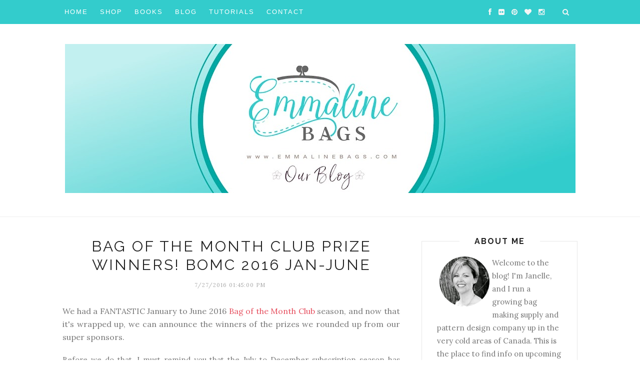

--- FILE ---
content_type: text/javascript; charset=UTF-8
request_url: https://emmalinebags.blogspot.com/feeds/posts/default/-/Contests?alt=json-in-script&callback=related_results_labels_thumbs&max-results=6
body_size: 37739
content:
// API callback
related_results_labels_thumbs({"version":"1.0","encoding":"UTF-8","feed":{"xmlns":"http://www.w3.org/2005/Atom","xmlns$openSearch":"http://a9.com/-/spec/opensearchrss/1.0/","xmlns$blogger":"http://schemas.google.com/blogger/2008","xmlns$georss":"http://www.georss.org/georss","xmlns$gd":"http://schemas.google.com/g/2005","xmlns$thr":"http://purl.org/syndication/thread/1.0","id":{"$t":"tag:blogger.com,1999:blog-5382649524468399557"},"updated":{"$t":"2026-01-06T06:34:06.720-07:00"},"category":[{"term":"PDF Sewing Pattern"},{"term":"Handbag Hardware"},{"term":"Sewing Tutorials"},{"term":"Sewing Patterns"},{"term":"Bag Making Tutorials"},{"term":"Handbag Patterns"},{"term":"Bag Hardware"},{"term":"Contests"},{"term":"Purse Hardware"},{"term":"Bag of the Month Club"},{"term":"Purse Pattern"},{"term":"Sewing Tips"},{"term":"Digital Downloads and ePatterns"},{"term":"DIY Crafts"},{"term":"Make this Look"},{"term":"Tutorials"},{"term":"PDF Patterns"},{"term":"Handbag Supplies"},{"term":"Pattern Reviews"},{"term":"Quilting"},{"term":"About us"},{"term":"GIVEAWAYS"},{"term":"Purse Supplies"},{"term":"Zippers"},{"term":"Bag Locks"},{"term":"Bag Making Supplies"},{"term":"Bag Pattern"},{"term":"Craftsy"},{"term":"Featured Bloggers"},{"term":"Sew Leather"},{"term":"Anything Goes"},{"term":"Metal Bag Labels"},{"term":"On The Go Bags"},{"term":"Purse Locks"},{"term":"Blog Hop"},{"term":"Sew Zippers"},{"term":"Strap Anchors"},{"term":"The Emmaline Bag"},{"term":"sewing tutorial"},{"term":"Clutch Bags"},{"term":"Craftsy Instructor"},{"term":"Free Patterns"},{"term":"Labels"},{"term":"Where I've been featured"},{"term":"Bag straps"},{"term":"Flickr"},{"term":"Hobo Bag"},{"term":"Necessary Clutch Wallet"},{"term":"Sew Along"},{"term":"Sewing Toys"},{"term":"Totes Ma Tote"},{"term":"Vinyl handbag straps"},{"term":"Zipper Pulls"},{"term":"sewing pattern"},{"term":"Classes"},{"term":"Cradle Purse"},{"term":"Key Fobs"},{"term":"Selfish Sewing Week"},{"term":"SewPink"},{"term":"Sewing Room Gadgets"},{"term":"Teardrop Bag"},{"term":"Bag Hanging Tags."},{"term":"Breast Cancer Awareness"},{"term":"Fabric Design"},{"term":"Flip Lock"},{"term":"Knitting"},{"term":"Magnetic Snaps"},{"term":"Metal Trim"},{"term":"Pockets"},{"term":"Retreat Bag"},{"term":"Road Trip Wallet"},{"term":"Sewing Supplies"},{"term":"The Gabby Bag"},{"term":"The Manhattan Bag"},{"term":"The Prairie Girl"},{"term":"Turn Lock"},{"term":"Tutorial."},{"term":"purse frames"},{"term":"wire frames"},{"term":"American Patchwork \u0026 Quilting Radio Show"},{"term":"Baking"},{"term":"Blanket Bag"},{"term":"Block of the Month"},{"term":"Book"},{"term":"Bridge Connector"},{"term":"Butterfly Sling Purse"},{"term":"By annie"},{"term":"Drink Coasters"},{"term":"Emmaline Store"},{"term":"Flora Wristlet"},{"term":"Giftware"},{"term":"Glacier bag"},{"term":"Google+"},{"term":"Half Moon Magnetic Snaps"},{"term":"Hardware Sale"},{"term":"Instagram"},{"term":"Interfacing"},{"term":"Laundry Hamper"},{"term":"Miss Maggie"},{"term":"Mora Faux Leather"},{"term":"News"},{"term":"On the Road Challenge"},{"term":"Oval Handles"},{"term":"Pampered Pouch"},{"term":"Press Lock"},{"term":"Press Locks"},{"term":"Publications"},{"term":"Purse Handles"},{"term":"Purse Hardware."},{"term":"Rivets"},{"term":"Road to California"},{"term":"Sew-Along"},{"term":"Sewing Book"},{"term":"Sewing Coasters"},{"term":"Sewing Gifts"},{"term":"Sewing Summit"},{"term":"Shoulder Bag Pattern"},{"term":"Strap Keepers"},{"term":"The Spring Sling"},{"term":"The Steph In The City Bag"},{"term":"The Tannery"},{"term":"WEFTY Needle"},{"term":"Weaving"},{"term":"lunch bag"},{"term":"lunchbag pattern"}],"title":{"type":"text","$t":"Emmaline Bags:  Sewing Patterns and Purse Supplies"},"subtitle":{"type":"html","$t":"Visit Emmaline Bags and Patterns to get free sewing tutorials, and read about making handmade handbags and purses. Buy new sewing patterns and products offered by Emmaline Bags.  Emmaline is developing into a handy resource for the home sewer, bag maker and crafter."},"link":[{"rel":"http://schemas.google.com/g/2005#feed","type":"application/atom+xml","href":"https:\/\/emmalinebags.blogspot.com\/feeds\/posts\/default"},{"rel":"self","type":"application/atom+xml","href":"https:\/\/www.blogger.com\/feeds\/5382649524468399557\/posts\/default\/-\/Contests?alt=json-in-script\u0026max-results=6"},{"rel":"alternate","type":"text/html","href":"https:\/\/emmalinebags.blogspot.com\/search\/label\/Contests"},{"rel":"hub","href":"http://pubsubhubbub.appspot.com/"},{"rel":"next","type":"application/atom+xml","href":"https:\/\/www.blogger.com\/feeds\/5382649524468399557\/posts\/default\/-\/Contests\/-\/Contests?alt=json-in-script\u0026start-index=7\u0026max-results=6"}],"author":[{"name":{"$t":"Janelle @ Emmaline Bags"},"uri":{"$t":"http:\/\/www.blogger.com\/profile\/09118950539429598269"},"email":{"$t":"noreply@blogger.com"},"gd$image":{"rel":"http://schemas.google.com/g/2005#thumbnail","width":"32","height":"31","src":"\/\/blogger.googleusercontent.com\/img\/b\/R29vZ2xl\/AVvXsEiBE90VWhyphenhyphenjD00Ge9wz9DvraTLhmBxBTBt2wOLtm9nve3VSde1Qrp9156mR96AnLG_mY5UXJrSr8npyqb1zYUkQjv3LVYnOBkz5RN4LJj3IqTNmLi4Gsymc3tynOexAqDg\/s115\/janelle%252BB%252526W%252B2014%252B200x200.jpg"}}],"generator":{"version":"7.00","uri":"http://www.blogger.com","$t":"Blogger"},"openSearch$totalResults":{"$t":"34"},"openSearch$startIndex":{"$t":"1"},"openSearch$itemsPerPage":{"$t":"6"},"entry":[{"id":{"$t":"tag:blogger.com,1999:blog-5382649524468399557.post-2497559491264169470"},"published":{"$t":"2021-10-14T23:51:00.009-06:00"},"updated":{"$t":"2021-10-15T08:56:28.730-06:00"},"category":[{"scheme":"http://www.blogger.com/atom/ns#","term":"Breast Cancer Awareness"},{"scheme":"http://www.blogger.com/atom/ns#","term":"Contests"},{"scheme":"http://www.blogger.com/atom/ns#","term":"SewPink"}],"title":{"type":"text","$t":"#SewPINK Initiative 2021:: Sew a Pink Wallet with Me!"},"content":{"type":"html","$t":"\u003Cdiv class=\"separator\" style=\"clear: both; text-align: center;\"\u003E\u003Ca href=\"https:\/\/blogger.googleusercontent.com\/img\/b\/R29vZ2xl\/AVvXsEibuU0pNSWFcQE1RuESKQ2L2yb6wr75-IQNb0C2Hwmv_23v1oo8BX5Ntesrg0VaCL_uqjbLm4YLppjzMW54mQQOJGuX_aDR3wcSkG0o14aLZHaWnMM_sqnoU2IDtDksbj5e8rnrxRHYVVU\/s1202\/Screen+Shot+2021-10-12+at+12.38.56+PM.png\" style=\"margin-left: 1em; margin-right: 1em;\"\u003E\u003Cimg border=\"0\" data-original-height=\"1198\" data-original-width=\"1202\" height=\"638\" src=\"https:\/\/blogger.googleusercontent.com\/img\/b\/R29vZ2xl\/AVvXsEibuU0pNSWFcQE1RuESKQ2L2yb6wr75-IQNb0C2Hwmv_23v1oo8BX5Ntesrg0VaCL_uqjbLm4YLppjzMW54mQQOJGuX_aDR3wcSkG0o14aLZHaWnMM_sqnoU2IDtDksbj5e8rnrxRHYVVU\/w640-h638\/Screen+Shot+2021-10-12+at+12.38.56+PM.png\" width=\"640\" \/\u003E\u003C\/a\u003E\u003C\/div\u003E\u003Cbr \/\u003E\u003Cp\u003EIt's October again, which brings Autumn to the northern hemisphere, but also is breast cancer awareness month. I've been doing some reflecting this year about how this has affected women I know; friends my age, and even my own cousin. It hits home, and it is a reality many of us will face. We can help make a difference to those that are affected by breast cancer, and with initiatives like this we can also make a cure a reality too.\u0026nbsp;\u003C\/p\u003E\u003Cp\u003EI've been asked to host a stop on the #SewPink initiative blog hop again, and I have a fun pink project to share with you! I am going to sew something PINK, and while you are reading all about it, I hope you are reflecting on the seriousness of testing and screening for breast cancer. Read my blog post, \u0026amp; see how you can win 1 of 2 gift cards worth $50.00 at emmalinebags.com.\u0026nbsp;\u003C\/p\u003E\u003Cp\u003E\u003Ca href=\"https:\/\/blogger.googleusercontent.com\/img\/b\/R29vZ2xl\/AVvXsEijM38Vbf2Nk8BI_VFWxJVNyPmuvqmIoTCr3AqLqHdSeYD2OjGcEECtiLjYEEzIlo-DizEVOnR6Nsv7PSdw_J97aNY9_y99WDG5MEPoYakG_soxOC8MMsRZqFYHUJls7bApfG-vjFHKsNI\/s3270\/SewPINK-infopage-banner.jpg\" style=\"margin-left: 1em; margin-right: 1em; text-align: center;\"\u003E\u003Cimg border=\"0\" data-original-height=\"962\" data-original-width=\"3270\" height=\"191\" src=\"https:\/\/blogger.googleusercontent.com\/img\/b\/R29vZ2xl\/AVvXsEijM38Vbf2Nk8BI_VFWxJVNyPmuvqmIoTCr3AqLqHdSeYD2OjGcEECtiLjYEEzIlo-DizEVOnR6Nsv7PSdw_J97aNY9_y99WDG5MEPoYakG_soxOC8MMsRZqFYHUJls7bApfG-vjFHKsNI\/w648-h191\/SewPINK-infopage-banner.jpg\" width=\"648\" \/\u003E\u003C\/a\u003E\u003C\/p\u003E\u003Cp\u003E\u003Cbr \/\u003E\u003C\/p\u003E\u003Cp\u003ELast time I was in the #SewPINK Blog Hop, I stitched up one of Annie's fabulous patterns and had a lot of fun with it. This time I really wanted to work with some bright pink cork fabric so I could sew, but also do some painting on the edges with some bright pink edge paint. Working with edge paint always makes me feel like I have been doing some crafting as well as sewing, so this project ticks all of the \"crafty\" boxes for me - cut, sew, \u0026amp; paint!\u003C\/p\u003E\u003Cp\u003EI have been wanting to make a \u003Ca href=\"https:\/\/emmalinebags.com\/collections\/all-printed-paper-sewing-patterns\/products\/key-fob-wallet-paper-pattern-by-sewgnar\"\u003EKey Fob Wallet\u003C\/a\u003E, pattern by SewGnar, for ages. (We have the printed paper pattern in the shop, or you can get the PDF right from SewGnar.) SewGnar patterns are such excellent cork scrap busters, and I do have a lot of cork!\u0026nbsp;\u003C\/p\u003E\u003Cdiv class=\"separator\" style=\"clear: both; text-align: center;\"\u003E\u003Ca href=\"https:\/\/blogger.googleusercontent.com\/img\/b\/R29vZ2xl\/AVvXsEi4u6XtQjxgRPBP84DnL6xgWaicZWGNnCJg9WJLbqhck1aE7PrpHaslqqy4sARN1ljLGQASYru35szCFztfLsfkC-aWDD5hYeZaXNdG2wvYtZgaVmY-eQkj1rupJMJ0UoLWtVgo5Q3rDHQ\/s2048\/2+Emmaline+Key+fob+Wallet2+.jpg\" style=\"margin-left: 1em; margin-right: 1em;\"\u003E\u003Cimg border=\"0\" data-original-height=\"2048\" data-original-width=\"2048\" height=\"640\" src=\"https:\/\/blogger.googleusercontent.com\/img\/b\/R29vZ2xl\/AVvXsEi4u6XtQjxgRPBP84DnL6xgWaicZWGNnCJg9WJLbqhck1aE7PrpHaslqqy4sARN1ljLGQASYru35szCFztfLsfkC-aWDD5hYeZaXNdG2wvYtZgaVmY-eQkj1rupJMJ0UoLWtVgo5Q3rDHQ\/w640-h640\/2+Emmaline+Key+fob+Wallet2+.jpg\" width=\"640\" \/\u003E\u003C\/a\u003E\u003C\/div\u003EThe small wallet has a swivel hook for keys and a wristlet strap, a little zipper pocket on the back for coin, an ID pocket, and a few card slots and pockets inside. It closes tightly with a magnetic snap. So cute!\u0026nbsp;\u003Cbr \/\u003E\u003Cdiv class=\"separator\" style=\"clear: both; text-align: center;\"\u003E\u003Cbr \/\u003E\u003C\/div\u003E\u003Cdiv class=\"separator\" style=\"clear: both; text-align: center;\"\u003E\u003Ca href=\"https:\/\/blogger.googleusercontent.com\/img\/b\/R29vZ2xl\/AVvXsEg7Up3coLTE352B9e6fPyotED6DjhLoJRt7xCpPxQHyxX93DuXMjZmFQ6P3BlA6Bxaq_tP4KlgW1gR9mg8cnDSzCw344svDhSSEvKzgKwqfC3cgWvsYlBadEGQYYl529SVIHnPBwpjsRy8\/s2000\/1+Emmaline+Key+fob+Wallet+.jpg\" style=\"margin-left: 1em; margin-right: 1em;\"\u003E\u003Cimg border=\"0\" data-original-height=\"2000\" data-original-width=\"2000\" height=\"640\" src=\"https:\/\/blogger.googleusercontent.com\/img\/b\/R29vZ2xl\/AVvXsEg7Up3coLTE352B9e6fPyotED6DjhLoJRt7xCpPxQHyxX93DuXMjZmFQ6P3BlA6Bxaq_tP4KlgW1gR9mg8cnDSzCw344svDhSSEvKzgKwqfC3cgWvsYlBadEGQYYl529SVIHnPBwpjsRy8\/w640-h640\/1+Emmaline+Key+fob+Wallet+.jpg\" width=\"640\" \/\u003E\u003C\/a\u003E\u003C\/div\u003E\u003Ch3 style=\"text-align: left;\"\u003E\u003Cu\u003EThe Key Fob Wallet\u003C\/u\u003E\u003C\/h3\u003E\u003Cp\u003EFor this project I used some scraps of our\u0026nbsp;\u003Ca href=\"https:\/\/emmalinebags.com\/collections\/fabric-interfacing\/products\/cork-fabric\"\u003EHoneysuckle Pink\u003C\/a\u003E\u0026nbsp;cork, a 14\" zipper in\u0026nbsp;\u003Ca href=\"https:\/\/emmalinebags.com\/collections\/bag-zippers\/products\/zippers-14-zippers-size-3?variant=31272517795920\" target=\"_blank\"\u003EPink Frosting\u003C\/a\u003E, some of our nickel bag hardware from the shop. I used the Pink edge paint from the\u0026nbsp;\u003Ca href=\"https:\/\/emmalinebags.com\/collections\/giardini-edge-paint\"\u003EGirardini Basic Colour set\u003C\/a\u003E, as well as the Dense Basecoat. I also added a piece of the RFID fabric to block credit card scanners. We sell this in the shop as well. It's not a lot of supplies, but put it together and I am really just so impressed with what a nicely finished wallet it is! It's so cute, but it also looks so nicely done. Yes, I am pretty proud of it. Pretty in Pink!\u0026nbsp;\u003C\/p\u003E\u003Cdiv class=\"separator\" style=\"clear: both; text-align: center;\"\u003E\u003Ca href=\"https:\/\/blogger.googleusercontent.com\/img\/b\/R29vZ2xl\/AVvXsEiXaUXlnDpVchTxgfSQME1wsyXO9EuiCClRxg3b2ZqRJK6dlJCGf0eTZx6U1HLRbC0OAnH_fgXPeNiEjQ_HpRxnadUx8PrdXAkmVVkfK0LB5wPRMGJMkRjMkF3OyvyZBgqkvNEorpxw_zg\/s2000\/3+key+fob.jpg\" style=\"margin-left: 1em; margin-right: 1em;\"\u003E\u003Cimg border=\"0\" data-original-height=\"2000\" data-original-width=\"2000\" height=\"640\" src=\"https:\/\/blogger.googleusercontent.com\/img\/b\/R29vZ2xl\/AVvXsEiXaUXlnDpVchTxgfSQME1wsyXO9EuiCClRxg3b2ZqRJK6dlJCGf0eTZx6U1HLRbC0OAnH_fgXPeNiEjQ_HpRxnadUx8PrdXAkmVVkfK0LB5wPRMGJMkRjMkF3OyvyZBgqkvNEorpxw_zg\/w640-h640\/3+key+fob.jpg\" width=\"640\" \/\u003E\u003C\/a\u003E\u003C\/div\u003E\u003Cbr \/\u003E\u003Cdiv class=\"separator\" style=\"clear: both; text-align: left;\"\u003EWhile this isn't a complete sew-along, it is a great chance for me to share with you some tips for making this wallet, and also where to use the edge paint to cover those raw edges. In the pattern instructions you are recommended to paint the edges after the project is done, but I found that there are many edges you want to do first, since they are not accessible later. I'll let you know which edges to pre-paint before sewing, and give you a few tips to make this project super easy. So basically, I am just going to tell you how to skip back and forth to get the painting done!\u0026nbsp;\u003C\/div\u003E\u003Cdiv class=\"separator\" style=\"clear: both; text-align: left;\"\u003E\u003Cbr \/\u003E\u003C\/div\u003E\u003Ch4 style=\"text-align: left;\"\u003ESome comments before you start!\u0026nbsp;\u003C\/h4\u003E\u003Cdiv class=\"separator\" style=\"clear: both; text-align: left;\"\u003E\u003Cb\u003ETape or Glue?\u003C\/b\u003E\u0026nbsp;I used 1\/8\" double-sided tape everywhere where it was mentioned to use glue. I find this way less messy for me, and it sticks very well. I use the\u0026nbsp;\u003Ca href=\"https:\/\/emmalinebags.com\/search?q=be+creative+tape\u0026amp;type=product\"\u003EBe Creative brand\u003C\/a\u003E\u0026nbsp;we sell in the shop. The main thing to remember is to keep this out of any areas that will be stitched so that it doesn't gum up your needle.\u003C\/div\u003E\u003Cdiv class=\"separator\" style=\"clear: both; text-align: left;\"\u003E\u003Cbr \/\u003E\u003C\/div\u003E\u003Cdiv class=\"separator\" style=\"clear: both; text-align: left;\"\u003E1) \u003Cb\u003EPrint and Prep Pieces:\u003C\/b\u003E First of all, if you are using the PDF version of the pattern, you will need to tape the Main Body pieces A \u0026amp; B together before you start. If you are using the preprinted paper version, you just need to cut 1 Main Body panel.\u0026nbsp;\u003C\/div\u003E\u003Cdiv class=\"separator\" style=\"clear: both; text-align: left;\"\u003E\u003Cbr \/\u003E\u003C\/div\u003E\u003Cdiv class=\"separator\" style=\"clear: both; text-align: left;\"\u003E\u003Cb\u003ECutting Out:\u0026nbsp;\u003C\/b\u003EYou are given a choice to angle corners on the card slot pieces, outer body, and zipper pocket, but I only cut angles on the snap tab and zipper pocket. I left the card slots and outer body with squared corners this time.\u0026nbsp;\u003C\/div\u003E\u003Cdiv class=\"separator\" style=\"clear: both; text-align: left;\"\u003E\u003Cbr \/\u003E\u003C\/div\u003E\u003Cdiv class=\"separator\" style=\"clear: both; text-align: left;\"\u003EIf you are using \u003Ca href=\"https:\/\/emmalinebags.com\/products\/rfid-cloth-1-2-yard-precuts-18-x-42\"\u003ERFID cloth\u003C\/a\u003E, glue or tape this where indicated onto the Inner Body piece. This is instructed right at the end of the cutting directions.\u003C\/div\u003E\u003Cdiv class=\"separator\" style=\"clear: both; text-align: left;\"\u003E\u003Cbr \/\u003E\u003C\/div\u003E\u003Cdiv class=\"separator\" style=\"clear: both; text-align: left;\"\u003E\u003Cb\u003E2) Follow the instructions in Step 2 for the ID window.\u0026nbsp;\u003C\/b\u003E\u003C\/div\u003E\u003Cdiv class=\"separator\" style=\"clear: both; text-align: left;\"\u003E\u003Cbr \/\u003E\u003C\/div\u003E\u003Cdiv class=\"separator\" style=\"clear: both; text-align: left;\"\u003E\u003Cb\u003ESKIP!!\u0026nbsp;\u003C\/b\u003EAfter step 2 in the instructions, \u003Cb\u003Eskip to step #5\u003C\/b\u003E\u0026nbsp;to make the snap tab. We need this made first so it can be ready for edge painting.\u003C\/div\u003E\u003Cdiv class=\"separator\" style=\"clear: both; text-align: left;\"\u003E\u003Cbr \/\u003E\u003C\/div\u003E\u003Ch4 style=\"text-align: left;\"\u003ELet's Get Painting!\u003C\/h4\u003E\u003Cdiv class=\"separator\" style=\"clear: both; text-align: left;\"\u003EApply Basecoat and then edge paint using the method in my Youtube video (\u003Ca href=\"https:\/\/youtu.be\/xBnwU8xhZIU\"\u003EVideo HERE\u003C\/a\u003E), but only where indicated in purple in the photo below:\u003C\/div\u003E\u003Cdiv class=\"separator\" style=\"clear: both; text-align: left;\"\u003E\u003Cul style=\"text-align: left;\"\u003E\u003Cli\u003Eall sides of the snap tab except the bottom edge\u003C\/li\u003E\u003Cli\u003Etop \u0026amp; right sides of card slot pockets\u003C\/li\u003E\u003Cli\u003E1 of the 1\" sides of each of the zipper tab ends\u003C\/li\u003E\u003Cli\u003Ebottom edge of the zipper pocket (not the sides or top)\u003C\/li\u003E\u003Cli\u003E1 long side edge of the strap for the key fob (wrist strap)\u003C\/li\u003E\u003Cli\u003E2 long side edges of the D-ring attachment\u003C\/li\u003E\u003Cli\u003Ethe 4 sides of the ID pocket, and top edge of the Main Body\u003C\/li\u003E\u003C\/ul\u003E\u003C\/div\u003E\u003Cdiv class=\"separator\" style=\"clear: both; text-align: center;\"\u003E\u003Ca href=\"https:\/\/blogger.googleusercontent.com\/img\/b\/R29vZ2xl\/AVvXsEg4s6IOPn0zrtE3Z4I-GHV-B07ytWr71xYlrqSWlYYVb0EcimeBAtD3RIi75CpOnJySvxxP1-Thx7gbYRcncpw3qW3q8n9kb4Kpkx5viFjyi962pTOsJwyWad8XajLTE3Brb6zfm17DM_0\/s2000\/4+painted+edges-2.jpg\" style=\"margin-left: 1em; margin-right: 1em;\"\u003E\u003Cimg border=\"0\" data-original-height=\"2000\" data-original-width=\"2000\" height=\"640\" src=\"https:\/\/blogger.googleusercontent.com\/img\/b\/R29vZ2xl\/AVvXsEg4s6IOPn0zrtE3Z4I-GHV-B07ytWr71xYlrqSWlYYVb0EcimeBAtD3RIi75CpOnJySvxxP1-Thx7gbYRcncpw3qW3q8n9kb4Kpkx5viFjyi962pTOsJwyWad8XajLTE3Brb6zfm17DM_0\/w640-h640\/4+painted+edges-2.jpg\" width=\"640\" \/\u003E\u003C\/a\u003E\u003C\/div\u003E\u003Cdiv class=\"separator\" style=\"clear: both; text-align: center;\"\u003E\u003Cbr \/\u003E\u003C\/div\u003E\u003Cbr \/\u003E\u003Cdiv class=\"separator\" style=\"clear: both; text-align: left;\"\u003EI used 2 coats of Basecoat, and 2 coats of painting, sanding in between. I chose not to use the gloss coat on my paint this time because the paint was such a good match to the cork, I didn't want it to stand out too much with the gloss. Using the gloss or not is just preference.\u0026nbsp;\u003C\/div\u003E\u003Cdiv class=\"separator\" style=\"clear: both; text-align: left;\"\u003E\u003Cbr \/\u003E\u003C\/div\u003E\u003Cdiv class=\"separator\" style=\"clear: both; text-align: left;\"\u003E\u003Cb\u003EAfter these edges are painting, go back to step 3,\u003C\/b\u003E and continue with the instructions. You can follow all of the rest of the instructions in the pattern directions \u003Cb\u003Euntil you get to the end step 10\u003C\/b\u003E.\u0026nbsp;\u003C\/div\u003E\u003Cdiv class=\"separator\" style=\"clear: both; text-align: left;\"\u003E\u003Cbr \/\u003E\u003C\/div\u003E\u003Ch3 style=\"text-align: left;\"\u003ESome Construction Tips!\u003C\/h3\u003E\u003Cdiv class=\"separator\" style=\"clear: both; text-align: left;\"\u003EI just have a few photos I took of my process of building the wallet below that I though would help along the way.\u0026nbsp;\u003C\/div\u003E\u003Cdiv class=\"separator\" style=\"clear: both; text-align: left;\"\u003E\u003Cbr \/\u003E\u003C\/div\u003E\u003Cdiv class=\"separator\" style=\"clear: both; text-align: left;\"\u003E\u003Cb\u003EStep 6:\u003C\/b\u003E When making the Key Fob Strap, I drew 2 lines on the back of the strap, dividing it in 3. I added double-sided tape at the centre, then folded up the UNPAINTED edge to the middle first, and then the painted edge down over this and clip to hold in place. This process is shown in the photo below.\u0026nbsp;\u003C\/div\u003E\u003Cdiv class=\"separator\" style=\"clear: both; text-align: center;\"\u003E\u003Ca href=\"https:\/\/blogger.googleusercontent.com\/img\/b\/R29vZ2xl\/AVvXsEgBlp0D_9PpHyT8XQfTw1m_gmS0aaZlyxinwSHPZQto88AWgo8hCUxPraINuZ7j3PCtKzQTAC9UTga9E4peNwqyjOjbanOpuadb8jZWKZS7lxy63cwn06qjxt37Pugz7nzbBn2xmC3KUqk\/s2000\/5+strap+.jpg\" style=\"margin-left: 1em; margin-right: 1em;\"\u003E\u003Cbr \/\u003E\u003C\/a\u003E\u003Cdiv style=\"margin-left: 1em; margin-right: 1em; text-align: left;\"\u003E\u003Ca href=\"https:\/\/blogger.googleusercontent.com\/img\/b\/R29vZ2xl\/AVvXsEgBlp0D_9PpHyT8XQfTw1m_gmS0aaZlyxinwSHPZQto88AWgo8hCUxPraINuZ7j3PCtKzQTAC9UTga9E4peNwqyjOjbanOpuadb8jZWKZS7lxy63cwn06qjxt37Pugz7nzbBn2xmC3KUqk\/s2000\/5+strap+.jpg\" style=\"margin-left: 1em; margin-right: 1em;\"\u003E\u003Cimg border=\"0\" data-original-height=\"2000\" data-original-width=\"2000\" height=\"640\" src=\"https:\/\/blogger.googleusercontent.com\/img\/b\/R29vZ2xl\/AVvXsEgBlp0D_9PpHyT8XQfTw1m_gmS0aaZlyxinwSHPZQto88AWgo8hCUxPraINuZ7j3PCtKzQTAC9UTga9E4peNwqyjOjbanOpuadb8jZWKZS7lxy63cwn06qjxt37Pugz7nzbBn2xmC3KUqk\/w640-h640\/5+strap+.jpg\" width=\"640\" \/\u003E\u003C\/a\u003E\u003C\/div\u003E\u003C\/div\u003E\u003Cdiv\u003E\u003Cbr \/\u003E\u003C\/div\u003EAfter sewing and applying the rivet, you now have a key fob strap with the exposed edge painted, for a beautiful finish.\u0026nbsp;\u003Cbr \/\u003E\u003Cdiv class=\"separator\" style=\"clear: both; text-align: center;\"\u003E\u003Ca href=\"https:\/\/blogger.googleusercontent.com\/img\/b\/R29vZ2xl\/AVvXsEgUpNqp0g0A7nc-MDUJjXsdhE2HoT-rIdsKARIuhh9VWfGeXuv260I3_TM72NFAA2vTdOzhwSmAKapmmNE8H9E3_j9AeB4oxJOo1wZIs7yfiIebmFwSwTbbGjiNn7TgW26HS2RkMIIPxO0\/s2000\/6+strap+.jpg\" style=\"margin-left: 1em; margin-right: 1em;\"\u003E\u003Cimg border=\"0\" data-original-height=\"2000\" data-original-width=\"2000\" height=\"640\" src=\"https:\/\/blogger.googleusercontent.com\/img\/b\/R29vZ2xl\/AVvXsEgUpNqp0g0A7nc-MDUJjXsdhE2HoT-rIdsKARIuhh9VWfGeXuv260I3_TM72NFAA2vTdOzhwSmAKapmmNE8H9E3_j9AeB4oxJOo1wZIs7yfiIebmFwSwTbbGjiNn7TgW26HS2RkMIIPxO0\/w640-h640\/6+strap+.jpg\" width=\"640\" \/\u003E\u003C\/a\u003E\u003C\/div\u003E\u003Cdiv class=\"separator\" style=\"clear: both; text-align: center;\"\u003E\u003Cbr \/\u003E\u003C\/div\u003E\u003Cdiv class=\"separator\" style=\"clear: both; text-align: left;\"\u003E\u003Cb\u003EStep 7:\u003C\/b\u003E When making the zipper, I first stitched one zipper end (with the painted edge toward the middle of the zipper), and then measured and marked a line at 4\". Then I taped a zipper end onto the zipper so that it was inside the 4\" line, stitched it down, and then cut the end of the zipper off. This gave me a zipper with tabs on that measured 4\".\u0026nbsp;\u003C\/div\u003E\u003Cdiv class=\"separator\" style=\"clear: both; text-align: left;\"\u003E\u003Cbr \/\u003E\u003C\/div\u003E\u003Cdiv class=\"separator\" style=\"clear: both; text-align: center;\"\u003E\u003Ca href=\"https:\/\/blogger.googleusercontent.com\/img\/b\/R29vZ2xl\/AVvXsEh9RjU2m22VLRcQz1DZ5s6r8XQ5hU_FXRs0hKIOnrffGxTMkw-L4ZCiCzeGwu7BeAPR-PCidWPwpJ8xja1afjlYZzDiWserw6Xzx6SJXQFBYUT2p8sTPJBNYwAW6We3lAGqvjOHx3wRRbM\/s2000\/7+zipendv.jpg\" style=\"margin-left: 1em; margin-right: 1em;\"\u003E\u003Cimg border=\"0\" data-original-height=\"1185\" data-original-width=\"2000\" height=\"381\" src=\"https:\/\/blogger.googleusercontent.com\/img\/b\/R29vZ2xl\/AVvXsEh9RjU2m22VLRcQz1DZ5s6r8XQ5hU_FXRs0hKIOnrffGxTMkw-L4ZCiCzeGwu7BeAPR-PCidWPwpJ8xja1afjlYZzDiWserw6Xzx6SJXQFBYUT2p8sTPJBNYwAW6We3lAGqvjOHx3wRRbM\/w640-h381\/7+zipendv.jpg\" width=\"640\" \/\u003E\u003C\/a\u003E\u003C\/div\u003E\u003Cb\u003EStep 9: \u003C\/b\u003EInstead of glueing along the line where the zipper pocket is attached, I used some double-sided tape to hold it in place. Refer to the photos below for a visual guide to this process. It goes together pretty nicely!\u003Cbr \/\u003E\u003Cdiv class=\"separator\" style=\"clear: both; text-align: center;\"\u003E\u003Cbr \/\u003E\u003C\/div\u003E\u003Cbr \/\u003E\u003Cdiv class=\"separator\" style=\"clear: both; text-align: center;\"\u003E\u003Ca href=\"https:\/\/blogger.googleusercontent.com\/img\/b\/R29vZ2xl\/AVvXsEgzESfyCYM7wCZLMO3XjZkTVFL3JyFvhO4_hISM6SBpMs7NqqRFOOKEAdgmDFy972bPjtR4UHs1y3NNV4mkHGwIPcLZHYgtgZ4gvBlTQP1JL7oSQwzGz-MdCUrdgrzu35bDiTc_slebOnc\/s2000\/8+zipper+pocket+copy.jpg\" style=\"margin-left: 1em; margin-right: 1em;\"\u003E\u003Cimg border=\"0\" data-original-height=\"2000\" data-original-width=\"2000\" height=\"640\" src=\"https:\/\/blogger.googleusercontent.com\/img\/b\/R29vZ2xl\/AVvXsEgzESfyCYM7wCZLMO3XjZkTVFL3JyFvhO4_hISM6SBpMs7NqqRFOOKEAdgmDFy972bPjtR4UHs1y3NNV4mkHGwIPcLZHYgtgZ4gvBlTQP1JL7oSQwzGz-MdCUrdgrzu35bDiTc_slebOnc\/w640-h640\/8+zipper+pocket+copy.jpg\" width=\"640\" \/\u003E\u003C\/a\u003E\u003C\/div\u003E\u003Cp\u003EHere is a picture of the zipper pocket done and stitched in place. The bottom edge of the zipper pocket is finished with edge paint!\u003C\/p\u003E\u003Cdiv class=\"separator\" style=\"clear: both; text-align: center;\"\u003E\u003Ca href=\"https:\/\/blogger.googleusercontent.com\/img\/b\/R29vZ2xl\/AVvXsEiqKKhrZjnUO00xF2Kz3HSe-Q9FR6ojGoGHJfKnB4rvh-UyBUzHPwkeyDLn0R2FkZtlFvVzGlp4TnhJkClVcOzOQms1s5F9qboAlEFRtgJaeQZFy06Fs7Kt4w-RQ0QTM1U9yF60rSFSgNk\/s2563\/8.1+zipper+pocket+finished.jpg\" style=\"margin-left: 1em; margin-right: 1em;\"\u003E\u003Cimg border=\"0\" data-original-height=\"1227\" data-original-width=\"2563\" height=\"306\" src=\"https:\/\/blogger.googleusercontent.com\/img\/b\/R29vZ2xl\/AVvXsEiqKKhrZjnUO00xF2Kz3HSe-Q9FR6ojGoGHJfKnB4rvh-UyBUzHPwkeyDLn0R2FkZtlFvVzGlp4TnhJkClVcOzOQms1s5F9qboAlEFRtgJaeQZFy06Fs7Kt4w-RQ0QTM1U9yF60rSFSgNk\/w640-h306\/8.1+zipper+pocket+finished.jpg\" width=\"640\" \/\u003E\u003C\/a\u003E\u003C\/div\u003E\u003Cdiv\u003E\u003Cbr \/\u003E\u003C\/div\u003E\u003Ch4 style=\"text-align: left;\"\u003ELet's get back to the instructions!\u0026nbsp;\u003C\/h4\u003E\u003Cdiv\u003E\u003Cb\u003EAfter completing steps 1-10, it's time to do a bit more painting BEFORE you start with step 11.\u003C\/b\u003E First base coat and then edge paint the bottom end of the wallet with the card slots attached. We are not ready to do the long sides of the wallet yet! Since this is a bit thicker, with 3 layers, it did take me 3 coats of base coat for this.\u0026nbsp;\u003C\/div\u003E\u003Cdiv\u003E\u003Cbr \/\u003E\u003Cdiv class=\"separator\" style=\"clear: both; text-align: center;\"\u003E\u003Ca href=\"https:\/\/blogger.googleusercontent.com\/img\/b\/R29vZ2xl\/AVvXsEh8jQUvaM682lPFLa-54e3axoBTA6MSRcEVNTuPet_Ix3c4IlP2icGtV58KA2aRjSMKxznqmAliBO2EDX2vvpf147abozuSITOvX2B-8HrdC9SDoGWCArDKbkhVxuWnAUhVVhMKJ6A-sV0\/s2000\/10+applying+base+coat++.jpg\" style=\"margin-left: 1em; margin-right: 1em;\"\u003E\u003Cimg border=\"0\" data-original-height=\"2000\" data-original-width=\"2000\" height=\"640\" src=\"https:\/\/blogger.googleusercontent.com\/img\/b\/R29vZ2xl\/AVvXsEh8jQUvaM682lPFLa-54e3axoBTA6MSRcEVNTuPet_Ix3c4IlP2icGtV58KA2aRjSMKxznqmAliBO2EDX2vvpf147abozuSITOvX2B-8HrdC9SDoGWCArDKbkhVxuWnAUhVVhMKJ6A-sV0\/w640-h640\/10+applying+base+coat++.jpg\" width=\"640\" \/\u003E\u003C\/a\u003E\u003C\/div\u003E\u003Cdiv\u003E\u003Cbr \/\u003E\u003C\/div\u003E\u003Ch4 style=\"text-align: left;\"\u003EFinishing up!\u0026nbsp;\u003C\/h4\u003E\u003Cdiv\u003ENow you can finish the wallet, completing steps 11 to 14. You will then be able to finish painting the sides of the wallet. Add a gloss coat if desired!\u003C\/div\u003E\u003Cdiv\u003E\u003Cbr \/\u003E\u003C\/div\u003E\u003Cdiv class=\"separator\" style=\"clear: both; text-align: center;\"\u003E\u003Ca href=\"https:\/\/blogger.googleusercontent.com\/img\/b\/R29vZ2xl\/AVvXsEgJwNzXM0coMpeeSjrPXTJ3446GjAeMOVlZ4O92dq91W4Qh_xXMA8IWIqhp1rRmYxO2XXQbyHhD9sRVQC-i8awHt1Pja_EH_N04Zirr_dUIXvoQOM-BPrOjk3aGjJLFSAbh-qzx19mk90E\/s2000\/9+sides+with+raw+edges+.jpg\" style=\"margin-left: 1em; margin-right: 1em;\"\u003E\u003Cimg border=\"0\" data-original-height=\"2000\" data-original-width=\"2000\" height=\"640\" src=\"https:\/\/blogger.googleusercontent.com\/img\/b\/R29vZ2xl\/AVvXsEgJwNzXM0coMpeeSjrPXTJ3446GjAeMOVlZ4O92dq91W4Qh_xXMA8IWIqhp1rRmYxO2XXQbyHhD9sRVQC-i8awHt1Pja_EH_N04Zirr_dUIXvoQOM-BPrOjk3aGjJLFSAbh-qzx19mk90E\/w640-h640\/9+sides+with+raw+edges+.jpg\" width=\"640\" \/\u003E\u003C\/a\u003E\u003C\/div\u003E\u003Cbr \/\u003E\u003Cdiv\u003ELooking gorgeous! The wallet is now done. The edge paint is durable and flexible and adds a very professional finish. \u0026nbsp;Since there is a lot of back and forth between steps, I think it would be best to make a few at a time so that you can just keep doing the coats before washing the applicator between steps. Next time I will make quite a few.\u0026nbsp;\u003C\/div\u003E\u003Cbr \/\u003E\u003Cdiv class=\"separator\" style=\"clear: both; text-align: center;\"\u003E\u003Ca href=\"https:\/\/blogger.googleusercontent.com\/img\/b\/R29vZ2xl\/AVvXsEjEA2STmvbuxC2WDzxtvPjmuTAmfO8k7TrLaOv6jNok2KUhcPFhi6PeB1hAP6gY4Gk366cHUu-PXtNnSxvbrz0OU1PhooG6HLPtPVVWlo_CaTNIic0aBPbzPYgMMTKbc60wKjnQHLWp-Q4\/s2000\/11+edge+paint+added.jpg\" style=\"margin-left: 1em; margin-right: 1em;\"\u003E\u003Cimg border=\"0\" data-original-height=\"2000\" data-original-width=\"2000\" height=\"640\" src=\"https:\/\/blogger.googleusercontent.com\/img\/b\/R29vZ2xl\/AVvXsEjEA2STmvbuxC2WDzxtvPjmuTAmfO8k7TrLaOv6jNok2KUhcPFhi6PeB1hAP6gY4Gk366cHUu-PXtNnSxvbrz0OU1PhooG6HLPtPVVWlo_CaTNIic0aBPbzPYgMMTKbc60wKjnQHLWp-Q4\/w640-h640\/11+edge+paint+added.jpg\" width=\"640\" \/\u003E\u003C\/a\u003E\u003C\/div\u003E\u003Cdiv class=\"separator\" style=\"clear: both; text-align: center;\"\u003E\u003Cbr \/\u003E\u003C\/div\u003E\u003Cdiv class=\"separator\" style=\"clear: both; text-align: center;\"\u003E\u003Ca href=\"https:\/\/blogger.googleusercontent.com\/img\/b\/R29vZ2xl\/AVvXsEgX5wiFHEebELNYbv7m8J3YyM2pi9-D2hyphenhyphenktQteQp_nm_mEPRDCOs1mNaJkUAw_DcKp1xWMJ5tyAnHNK_WuY24D_9m5DIo_oQidi-KgTrUG9I88I1Oe3g0cUUIVtOyyLj1iFEZm9aLPync\/s2048\/2+Emmaline+Key+fob+Wallet2+.jpg\" style=\"margin-left: 1em; margin-right: 1em;\"\u003E\u003Cimg border=\"0\" data-original-height=\"2048\" data-original-width=\"2048\" height=\"640\" src=\"https:\/\/blogger.googleusercontent.com\/img\/b\/R29vZ2xl\/AVvXsEgX5wiFHEebELNYbv7m8J3YyM2pi9-D2hyphenhyphenktQteQp_nm_mEPRDCOs1mNaJkUAw_DcKp1xWMJ5tyAnHNK_WuY24D_9m5DIo_oQidi-KgTrUG9I88I1Oe3g0cUUIVtOyyLj1iFEZm9aLPync\/w640-h640\/2+Emmaline+Key+fob+Wallet2+.jpg\" width=\"640\" \/\u003E\u003C\/a\u003E\u003C\/div\u003E\u003Cp\u003EThank you for reading and following along with my PINK project! These are very handy little things and although you can definitely make them without edge paint, they do look so good with it. A little bit of planning is required if you want to make sure the right edges are pre-painted and the right edges are left until the end. I love putting a bit of extra thought into what I am doing, as it make a fun challenge.\u0026nbsp;\u003C\/p\u003E\u003Cp\u003EIf you make any of these, please be sure to tag us on your social media so we can see!\u003C\/p\u003E\u003Cp\u003EDuring the rest of October 2021, we'd like to offer a chance for you to win 1 of TWO $50.00 gift cards to shop at emmalinebags.com. Join our giveaway below. Winners will be announced on Nov 1, 2021.\u003C\/p\u003E\u003Cp\u003E\u0026nbsp;\n  \n\u003Ca class=\"rcptr\" data-raflid=\"2984824116\" data-template=\"\" data-theme=\"classic\" href=\"http:\/\/www.rafflecopter.com\/rafl\/display\/2984824116\/\" id=\"rcwidget_qke2tg4g\" rel=\"nofollow\"\u003Ea Rafflecopter giveaway\u003C\/a\u003E\n\u003Cscript src=\"https:\/\/widget-prime.rafflecopter.com\/launch.js\"\u003E\u003C\/script\u003E\n\n\u003C\/p\u003E\u003Csection id=\"Calendar\"\u003E\n\u003Chr \/\u003E\n\u003Ch2 align=\"center\"\u003E\u003Cfont color=\"palevioletred\"\u003EBlog Hop 2021 Schedule\u003C\/font\u003E\u003C\/h2\u003E\n\u003Cp\u003E\u003Cb\u003E✂\u003C\/b\u003E  \u003Cu\u003EOct. 1 (Fri)\u003C\/u\u003E:\u003Ca href=\"https:\/\/blog.fatquartershop.com\/sewpink-blog-hop\" target=\"_blank\"\u003E\u003Cb\u003EFat Quarter Shop - The Jolly Jabber\u003C\/b\u003E\u003C\/a\u003E\u003C\/p\u003E\n\u003Cp\u003E\u003Cb\u003E✂\u003C\/b\u003E  \u003Cu\u003EOct. 2 (Sat)\u003C\/u\u003E:\u003Cb\u003E\u003Ca href=\"https:\/\/sallietomato.com\/blogs\/blog\/sewpink-initiative-2021\" target=\"_blank\"\u003ESallie Tomato\u003C\/a\u003E\u003C\/b\u003E\u003C\/p\u003E\n\u003Cp\u003E\u003Cb\u003E✂\u003C\/b\u003E  \u003Cu\u003EOct. 4 (Mon)\u003C\/u\u003E: \u003Cb\u003E\u003Ca href=\"https:\/\/hugsnkisses.typepad.com\/hugsfromhelen\/\" target=\"_blank\"\u003EHugs ‘N Kisses\u003C\/a\u003E\u003C\/b\u003E\u003C\/p\u003E\n\u003Cp\u003E\u003Cb\u003E✂\u003C\/b\u003E  \u003Cu\u003EOct. 6 (Wed)\u003C\/u\u003E: \u003Cb\u003E\u003Ca href=\"https:\/\/sewfinity.com\/blogs\/sewing-blog\" target=\"_blank\"\u003ESewfinity\u003C\/a\u003E\u003C\/b\u003E\u003C\/p\u003E\n\u003Cp\u003E\u003Cb\u003E✂\u003C\/b\u003E  \u003Cu\u003EOct. 11 (Mon)\u003C\/u\u003E:\u003Ca href=\"http:\/\/beyondthereefpatterns.blogspot.com\/\" target=\"_blank\"\u003E\u003Cb\u003EBeyond the Reef\u003C\/b\u003E\u003C\/a\u003E\u003C\/p\u003E\n\u003Cp\u003E\u003Cb\u003E✂\u003C\/b\u003E  \u003Cu\u003EOct. 13 (Wed)\u003C\/u\u003E: \u003Cb\u003E\u003Ca href=\"https:\/\/www.greatheronthreadco.com\/blog\" target=\"_blank\"\u003EGreat Heron Thread Co.\u003C\/a\u003E\u003C\/b\u003E\u003C\/p\u003E\n\u003Cp\u003E\u003Cb\u003E✂\u003C\/b\u003E  \u003Cu\u003EOct. 15 (Fri)\u003C\/u\u003E: \u003Cb\u003E\u003Ca href=\"http:\/\/www.iloveyousew.com\/blog\/\" target=\"_blank\"\u003ELove You Sew\u003C\/a\u003E\u003C\/b\u003E\u003C\/p\u003E\n\u003Cp\u003E\u003Cb\u003E✂\u003C\/b\u003E  \u003Cu\u003EOct. 15 (Fri)\u003C\/u\u003E: \u003Cb\u003E\u003Ca href=\"https:\/\/emmalinebags.blogspot.com\/\" target=\"_blank\"\u003EEmmaline Bags\u003C\/a\u003E\u003C\/b\u003E\u003C\/p\u003E\n\u003Cp\u003E\u003Cb\u003E✂\u003C\/b\u003E  \u003Cu\u003EOct. 16 (Sat)\u003C\/u\u003E: \u003Cb\u003E\u003Ca href=\"https:\/\/meadowmistdesigns.blogspot.com\/\" target=\"_blank\"\u003EMeadow Mist Designs\u003C\/a\u003E\u003C\/b\u003E\u003C\/p\u003E\n\u003Cp\u003E\u003Cb\u003E✂\u003C\/b\u003E  \u003Cu\u003EOct. 18 (Mon)\u003C\/u\u003E: \u003Cb\u003E\u003Ca href=\"https:\/\/oklaroots.com\/category\/tutorials\/\" target=\"_blank\"\u003EOklaRoots\u003C\/a\u003E\u003C\/b\u003E\u003C\/p\u003E\n\u003Cp\u003E\u003Cb\u003E✂\u003C\/b\u003E  \u003Cu\u003EOct. 20 (Wed)\u003C\/u\u003E: \u003Cb\u003E\u003Ca href=\"https:\/\/suznquilts.blog\/\" target=\"_blank\"\u003ESuzn Quilts \u003C\/a\u003E\u003C\/b\u003E\u003C\/p\u003E\n\u003Cp\u003E\u003Cb\u003E✂\u003C\/b\u003E  \u003Cu\u003EOct. 20 (Wed)\u003C\/u\u003E: \u003Cb\u003E\u003Ca href=\"https:\/\/www.teresacoates.com\/\" target=\"_blank\"\u003ETeresa Coates \u003C\/a\u003E\u003C\/b\u003E\u003C\/p\u003E\n\u003Cp\u003E\u003Cb\u003E✂\u003C\/b\u003E  \u003Cu\u003EOct. 22 (Fri)\u003C\/u\u003E: \u003Cb\u003E\u003Ca href=\"https:\/\/knotandthreaddesign.com\/blog\/\" target=\"_blank\"\u003E Knot and Thread Design\u003C\/a\u003E\u003C\/b\u003E\u003C\/p\u003E\n\u003Cp\u003E\u003Cb\u003E✂\u003C\/b\u003E  \u003Cu\u003EOct. 23 (Sat)\u003C\/u\u003E: \u003Cb\u003E\u003Ca href=\"https:\/\/www.shannonsstudio.com\/living---blog\" target=\"_blank\"\u003E Shannon's Studio\u003C\/a\u003E\u003C\/b\u003E\u003C\/p\u003E\n\u003Cp\u003E\u003Cb\u003E✂\u003C\/b\u003E  \u003Cu\u003EOct. 25 (Mon)\u003C\/u\u003E: \u003Cb\u003E\u003Ca href=\"https:\/\/www.the-littlest-thistle.com\/blog\" target=\"_blank\"\u003EThe Littlest Thistle\u003C\/a\u003E\u003C\/b\u003E\u003C\/p\u003E\n\u003Cp\u003E\u003Cb\u003E✂\u003C\/b\u003E  \u003Cu\u003EOct. 27 (Thur)\u003C\/u\u003E: \u003Cb\u003E\u003Ca href=\"https:\/\/misterdomestic.com\/blog\/\" target=\"_blank\"\u003EMister Domestic\u003C\/a\u003E\u003C\/b\u003E\u003C\/p\u003E\n\u003Cp\u003E\u003Cb\u003E✂\u003C\/b\u003E  \u003Cu\u003EOct. 27 (Wed)\u003C\/u\u003E: \u003Cb\u003E\u003Ca href=\"https:\/\/sookiesews.com\/blog\/\" target=\"_blank\"\u003ESookie Sews\u003C\/a\u003E\u0026nbsp;\u003C\/b\u003E\u003C\/p\u003E\u003Cp\u003E\u003Cbr \/\u003E\u003C\/p\u003E\u003Cp class=\"MsoNormal\" style=\"-webkit-text-size-adjust: auto; -webkit-text-stroke-width: 0px; background-color: white; background-position: initial initial; background-repeat: initial initial; caret-color: rgb(0, 0, 0); color: black; font-family: Arial; font-size: 11pt; font-style: normal; font-variant-caps: normal; font-weight: normal; letter-spacing: normal; line-height: 23.4667px; margin: 0cm 0cm 11pt; orphans: auto; text-align: start; text-decoration: none; text-indent: 0px; text-size-adjust: auto; text-transform: none; white-space: normal; widows: auto; word-spacing: 0px;\"\u003E\u003Ci\u003E\u003Cspan face=\"\u0026quot;Open Sans\u0026quot;, sans-serif\" lang=\"EN\" style=\"color: #333333; font-size: 10.5pt; line-height: 22.4px;\"\u003EThe #SewPink Initiative was created by ByAnnie.com LLC to raise awareness for breast cancer throughout the year. Our efforts culminate in an annual blog hop during October’s Breast Cancer Awareness Month to promote self-care, awareness, early detection, and support for those affected by breast cancer.\u0026nbsp;\u003Co:p\u003E\u003C\/o:p\u003E\u003C\/span\u003E\u003C\/i\u003E\u003C\/p\u003E\u003Cp class=\"MsoNormal\" style=\"-webkit-text-size-adjust: auto; -webkit-text-stroke-width: 0px; caret-color: rgb(0, 0, 0); color: black; font-family: Arial; font-size: 11pt; font-style: normal; font-variant-caps: normal; font-weight: normal; letter-spacing: normal; line-height: 16.8667px; margin: 0cm 0cm 0.0001pt; orphans: auto; text-align: start; text-decoration: none; text-indent: 0px; text-size-adjust: auto; text-transform: none; white-space: normal; widows: auto; word-spacing: 0px;\"\u003E\u003Ci\u003E\u003Cspan face=\"\u0026quot;Open Sans\u0026quot;, sans-serif\" lang=\"EN\" style=\"background-color: white; background-position: initial initial; background-repeat: initial initial; color: #333333; font-size: 10.5pt; line-height: 16.1px;\"\u003ETo learn more and see the calendar of events visit:\u0026nbsp;\u003C\/span\u003E\u003C\/i\u003E\u003Cspan lang=\"EN\"\u003E\u003Ci style=\"color: #954f72; text-decoration: underline;\"\u003E\u003Cspan face=\"\u0026quot;Open Sans\u0026quot;, sans-serif\" style=\"background-color: white; background-position: initial initial; background-repeat: initial initial; color: #00a7ce; font-size: 10.5pt; line-height: 16.1px; text-decoration: none;\"\u003E\u003Ca href=\"https:\/\/www.byannie.com\/SewPink#Calendar\" style=\"color: #954f72; text-decoration: underline;\"\u003Ehttps:\/\/www.byannie.com\/SewPink\u003C\/a\u003E\u003C\/span\u003E\u003C\/i\u003E\u003C\/span\u003E\u003Ci\u003E\u003Cspan face=\"\u0026quot;Open Sans\u0026quot;, sans-serif\" lang=\"EN\" style=\"background-color: white; background-position: initial initial; background-repeat: initial initial; color: #00a7ce; font-size: 10.5pt; line-height: 16.1px;\"\u003E\u003Co:p\u003E\u003C\/o:p\u003E\u003C\/span\u003E\u003C\/i\u003E\u003C\/p\u003E\u003Cp class=\"MsoNormal\" style=\"-webkit-text-size-adjust: auto; -webkit-text-stroke-width: 0px; caret-color: rgb(0, 0, 0); color: black; font-family: Arial; font-size: 11pt; font-style: normal; font-variant-caps: normal; font-weight: normal; letter-spacing: normal; line-height: 16.8667px; margin: 0cm 0cm 0.0001pt; orphans: auto; text-align: start; text-decoration: none; text-indent: 0px; text-size-adjust: auto; text-transform: none; white-space: normal; widows: auto; word-spacing: 0px;\"\u003E\u003Cspan lang=\"EN\"\u003E\u003Ci style=\"color: #954f72; text-decoration: underline;\"\u003E\u003Cbr \/\u003E\u003C\/i\u003E\u003C\/span\u003E\u003C\/p\u003E\u003Cp class=\"MsoNormal\" style=\"-webkit-text-size-adjust: auto; -webkit-text-stroke-width: 0px; caret-color: rgb(0, 0, 0); color: black; font-family: Arial; font-size: 11pt; font-style: normal; font-variant-caps: normal; font-weight: normal; letter-spacing: normal; line-height: 16.8667px; margin: 0cm 0cm 0.0001pt; orphans: auto; text-align: start; text-decoration: none; text-indent: 0px; text-size-adjust: auto; text-transform: none; white-space: normal; widows: auto; word-spacing: 0px;\"\u003E\u003Ci\u003E\u003Cspan face=\"\u0026quot;Open Sans\u0026quot;, sans-serif\" lang=\"EN\" style=\"background-color: white; background-position: initial initial; background-repeat: initial initial; color: #333333; font-size: 10.5pt; line-height: 16.1px;\"\u003ETo find screenings available near you:\u0026nbsp;\u003Co:p\u003E\u003C\/o:p\u003E\u003C\/span\u003E\u003C\/i\u003E\u003C\/p\u003E\u003C\/section\u003E\u003Cblockquote style=\"border: none; margin: 0px 0px 0px 40px; padding: 0px; text-align: left;\"\u003E\u003Csection\u003E\u003Cp class=\"MsoNormal\" style=\"background-color: white; background: white; margin-bottom: 0cm; margin-left: 0cm; margin-right: 0cm; margin-top: 11.0pt; margin: 11pt 0cm 0cm; mso-list: l0 level1 lfo1; text-indent: -18pt;\"\u003E\u003Cspan style=\"color: #3d85c6;\"\u003E\u003Cspan face=\"\u0026quot;Open Sans\u0026quot;, sans-serif\" lang=\"EN\" style=\"font-size: 10.5pt; line-height: 115%;\"\u003E●\u003Cspan style=\"font-family: \u0026quot;Times New Roman\u0026quot;; font-size: 7pt; font-stretch: normal; font-style: normal; font-variant-caps: normal; font-weight: normal; line-height: normal;\"\u003E\u0026nbsp;\u0026nbsp;\u0026nbsp;\u0026nbsp;\u0026nbsp;\u0026nbsp;\u003C\/span\u003E\u003C\/span\u003E\u003C!--[endif]--\u003E\u003Cspan lang=\"EN\"\u003E\u003Ca href=\"https:\/\/www.breastscreen.nsw.gov.au\/\" style=\"text-decoration: underline;\"\u003E\u003Ci\u003E\u003Cspan face=\"\u0026quot;Open Sans\u0026quot;, sans-serif\" style=\"font-size: 10.5pt; line-height: 16.1px; text-decoration: none;\"\u003EBreast Screen (Australia)\u003C\/span\u003E\u003C\/i\u003E\u003C\/a\u003E\u003Co:p\u003E\u003C\/o:p\u003E\u003C\/span\u003E\u003C\/span\u003E\u003C\/p\u003E\u003C\/section\u003E\u003Csection\u003E\u003Cp class=\"MsoNormal\" style=\"background-color: white; background: white; margin-left: 0cm; mso-list: l0 level1 lfo1; text-indent: -18pt;\"\u003E\u003Cspan style=\"color: #3d85c6;\"\u003E\u003Cspan face=\"\u0026quot;Open Sans\u0026quot;, sans-serif\" lang=\"EN\" style=\"font-size: 10.5pt; line-height: 115%;\"\u003E\u003Cspan style=\"mso-list: Ignore;\"\u003E●\u003Cspan style=\"font-family: \u0026quot;Times New Roman\u0026quot;; font-size: 7pt; font-stretch: normal; font-style: normal; font-variant-caps: normal; font-weight: normal; font: 7pt \u0026quot;Times New Roman\u0026quot;; line-height: normal;\"\u003E\u0026nbsp;\u0026nbsp;\u0026nbsp;\u0026nbsp;\u0026nbsp;\u0026nbsp;\u003C\/span\u003E\u003C\/span\u003E\u003C\/span\u003E\u003C!--[endif]--\u003E\u003Cspan lang=\"EN\"\u003E\u003Ca href=\"https:\/\/www.cdc.gov\/cancer\/nbccedp\/screenings.htm\" style=\"text-decoration: underline;\"\u003E\u003Ci\u003E\u003Cspan face=\"\u0026quot;Open Sans\u0026quot;, sans-serif\" style=\"font-size: 10.5pt; line-height: 16.1px; text-decoration: none;\"\u003ECDC.gov (US)\u003C\/span\u003E\u003C\/i\u003E\u003C\/a\u003E\u003Co:p\u003E\u003C\/o:p\u003E\u003C\/span\u003E\u003C\/span\u003E\u003C\/p\u003E\u003C\/section\u003E\u003Csection\u003E\u003Cp class=\"MsoNormal\" style=\"background-color: white; background: white; margin-left: 0cm; mso-list: l0 level1 lfo1; text-indent: -18pt;\"\u003E\u003Cspan style=\"color: #3d85c6;\"\u003E\u003Cspan class=\"MsoHyperlink\"\u003E\u003Cspan face=\"\u0026quot;Open Sans\u0026quot;, sans-serif\" lang=\"EN\" style=\"font-size: 10.5pt; line-height: 115%; text-decoration: none;\"\u003E\u003Cspan style=\"mso-list: Ignore;\"\u003E●\u003Cspan style=\"font-family: \u0026quot;Times New Roman\u0026quot;; font-size: 7pt; font-stretch: normal; font-style: normal; font-variant-caps: normal; font-weight: normal; font: 7pt \u0026quot;Times New Roman\u0026quot;; line-height: normal;\"\u003E\u0026nbsp;\u0026nbsp;\u0026nbsp;\u0026nbsp;\u0026nbsp;\u0026nbsp;\u003C\/span\u003E\u003C\/span\u003E\u003C\/span\u003E\u003C\/span\u003E\u003C!--[endif]--\u003E\u003Ci\u003E\u003Cspan lang=\"EN\"\u003E\u003Ca href=\"https:\/\/cancer.ca\/en\/cancer-information\/cancer-types\/breast\/screening\" target=\"_blank\"\u003ECanadian Cancer Society\u003Co:p\u003E\u003C\/o:p\u003E\u003C\/a\u003E\u003C\/span\u003E\u003C\/i\u003E\u003C\/span\u003E\u003C\/p\u003E\u003C\/section\u003E\u003Csection\u003E\u003Cp class=\"MsoNormal\" style=\"background-color: white; background: white; margin-bottom: 24.0pt; margin-left: 0cm; margin-right: 0cm; margin-top: 0cm; margin: 0cm 0cm 24pt; mso-list: l0 level1 lfo1; text-indent: -18pt;\"\u003E\u003Cspan style=\"color: #3d85c6;\"\u003E\u003Cspan face=\"\u0026quot;Open Sans\u0026quot;, sans-serif\" lang=\"EN\" style=\"font-size: 10.5pt; line-height: 115%;\"\u003E\u003Cspan style=\"mso-list: Ignore;\"\u003E●\u003Cspan style=\"font-family: \u0026quot;Times New Roman\u0026quot;; font-size: 7pt; font-stretch: normal; font-style: normal; font-variant-caps: normal; font-weight: normal; font: 7pt \u0026quot;Times New Roman\u0026quot;; line-height: normal;\"\u003E\u0026nbsp;\u0026nbsp;\u0026nbsp;\u0026nbsp;\u0026nbsp;\u0026nbsp;\u003C\/span\u003E\u003C\/span\u003E\u003C\/span\u003E\u003C!--[endif]--\u003E\u003Cspan lang=\"EN\"\u003E\u003Ca href=\"https:\/\/www.webmd.com\/health-insurance\/free-breast-cancer-screening#1\" style=\"text-decoration: underline;\"\u003E\u003Ci\u003E\u003Cspan face=\"\u0026quot;Open Sans\u0026quot;, sans-serif\" style=\"font-size: 10.5pt; line-height: 16.1px; text-decoration: none;\"\u003EWebMD (free screenings)\u003C\/span\u003E\u003C\/i\u003E\u003C\/a\u003E\u003C\/span\u003E\u003C\/span\u003E\u003C\/p\u003E\u003C\/section\u003E\u003C\/blockquote\u003E\u003Csection\u003E\u003Cp class=\"MsoNormal\" style=\"-webkit-text-size-adjust: auto; -webkit-text-stroke-width: 0px; caret-color: rgb(0, 0, 0); color: black; font-family: Arial; font-size: 11pt; font-style: normal; font-variant-caps: normal; font-weight: normal; letter-spacing: normal; line-height: 16.8667px; margin: 0cm 0cm 0.0001pt; orphans: auto; text-align: start; text-decoration: none; text-indent: 0px; text-size-adjust: auto; text-transform: none; white-space: normal; widows: auto; word-spacing: 0px;\"\u003E\u003Ci\u003E\u003Cspan face=\"\u0026quot;Open Sans\u0026quot;, sans-serif\" lang=\"EN\" style=\"background-color: white; background-position: initial initial; background-repeat: initial initial; color: #333333; font-size: 10.5pt; line-height: 16.1px;\"\u003EIn addition to participating in the #SewPINK Initiative, Fat Quarter Shop invites you to support the National Breast Cancer Foundation with the goal of raising $10,000.\u003Co:p\u003E\u003C\/o:p\u003E\u003C\/span\u003E\u003C\/i\u003E\u003C\/p\u003E\u003Cp class=\"MsoNormal\" style=\"-webkit-text-size-adjust: auto; -webkit-text-stroke-width: 0px; caret-color: rgb(0, 0, 0); color: black; font-family: Arial; font-size: 11pt; font-style: normal; font-variant-caps: normal; font-weight: normal; letter-spacing: normal; line-height: 16.8667px; margin: 0cm 0cm 0.0001pt; orphans: auto; text-align: start; text-decoration: none; text-indent: 0px; text-size-adjust: auto; text-transform: none; white-space: normal; widows: auto; word-spacing: 0px;\"\u003E\u003Ci\u003E\u003Cspan face=\"\u0026quot;Open Sans\u0026quot;, sans-serif\" lang=\"EN\" style=\"background-color: white; background-position: initial initial; background-repeat: initial initial; color: #333333; font-size: 10.5pt; line-height: 16.1px;\"\u003E\u003Co:p\u003E\u0026nbsp;\u003C\/o:p\u003E\u003C\/span\u003E\u003C\/i\u003E\u003C\/p\u003E\u003Cp class=\"MsoNormal\" style=\"-webkit-text-size-adjust: auto; -webkit-text-stroke-width: 0px; background-color: white; background-position: initial initial; background-repeat: initial initial; caret-color: rgb(0, 0, 0); color: black; font-family: Arial; font-size: 11pt; font-style: normal; font-variant-caps: normal; font-weight: normal; letter-spacing: normal; line-height: 23.4667px; margin: 0cm 0cm 11pt; orphans: auto; text-align: start; text-decoration: none; text-indent: 0px; text-size-adjust: auto; text-transform: none; white-space: normal; widows: auto; word-spacing: 0px;\"\u003E\u003Cstyle class=\"WebKit-mso-list-quirks-style\"\u003E\n\u003C!--\n\/* Style Definitions *\/\np.MsoNormal, li.MsoNormal, div.MsoNormal\n\t{mso-style-unhide:no;\n\tmso-style-qformat:yes;\n\tmso-style-parent:\"\";\n\tmargin:0cm;\n\tmargin-bottom:.0001pt;\n\tline-height:115%;\n\tmso-pagination:widow-orphan;\n\tfont-size:11.0pt;\n\tfont-family:Arial;\n\tmso-fareast-font-family:Arial;\n\tmso-ansi-language:EN;}\na:link, span.MsoHyperlink\n\t{mso-style-priority:99;\n\tcolor:#0563C1;\n\tmso-themecolor:hyperlink;\n\ttext-decoration:underline;\n\ttext-underline:single;}\na:visited, span.MsoHyperlinkFollowed\n\t{mso-style-noshow:yes;\n\tmso-style-priority:99;\n\tcolor:#954F72;\n\tmso-themecolor:followedhyperlink;\n\ttext-decoration:underline;\n\ttext-underline:single;}\n.MsoChpDefault\n\t{mso-style-type:export-only;\n\tmso-default-props:yes;\n\tfont-size:11.0pt;\n\tmso-ansi-font-size:11.0pt;\n\tmso-bidi-font-size:11.0pt;\n\tfont-family:Calibri;\n\tmso-ascii-font-family:Calibri;\n\tmso-ascii-theme-font:minor-latin;\n\tmso-fareast-font-family:Calibri;\n\tmso-fareast-theme-font:minor-latin;\n\tmso-hansi-font-family:Calibri;\n\tmso-hansi-theme-font:minor-latin;\n\tmso-bidi-font-family:\"Times New Roman\";\n\tmso-bidi-theme-font:minor-bidi;}\n.MsoPapDefault\n\t{mso-style-type:export-only;\n\tmargin-bottom:8.0pt;\n\tline-height:107%;}\n@page WordSection1\n\t{size:612.0pt 792.0pt;\n\tmargin:72.0pt 72.0pt 72.0pt 72.0pt;\n\tmso-header-margin:36.0pt;\n\tmso-footer-margin:36.0pt;\n\tmso-paper-source:0;}\ndiv.WordSection1\n\t{page:WordSection1;}\n \/* List Definitions *\/\n@list l0\n\t{mso-list-id:488908828;\n\tmso-list-template-ids:188897200;}\n@list l0:level1\n\t{mso-level-number-format:bullet;\n\tmso-level-text:●;\n\tmso-level-tab-stop:none;\n\tmso-level-number-position:left;\n\ttext-indent:-18.0pt;\n\tmso-ansi-font-size:10.5pt;\n\tmso-bidi-font-size:10.5pt;\n\tmso-ascii-font-family:\"Open Sans\";\n\tmso-fareast-font-family:\"Open Sans\";\n\tmso-hansi-font-family:\"Open Sans\";\n\tmso-bidi-font-family:\"Open Sans\";\n\tcolor:#333333;\n\ttext-decoration:none;\n\ttext-underline:none;}\n@list l0:level2\n\t{mso-level-number-format:bullet;\n\tmso-level-text:○;\n\tmso-level-tab-stop:none;\n\tmso-level-number-position:left;\n\ttext-indent:-18.0pt;\n\ttext-decoration:none;\n\ttext-underline:none;}\n@list l0:level3\n\t{mso-level-number-format:bullet;\n\tmso-level-text:■;\n\tmso-level-tab-stop:none;\n\tmso-level-number-position:left;\n\ttext-indent:-18.0pt;\n\ttext-decoration:none;\n\ttext-underline:none;}\n@list l0:level4\n\t{mso-level-number-format:bullet;\n\tmso-level-text:●;\n\tmso-level-tab-stop:none;\n\tmso-level-number-position:left;\n\ttext-indent:-18.0pt;\n\ttext-decoration:none;\n\ttext-underline:none;}\n@list l0:level5\n\t{mso-level-number-format:bullet;\n\tmso-level-text:○;\n\tmso-level-tab-stop:none;\n\tmso-level-number-position:left;\n\ttext-indent:-18.0pt;\n\ttext-decoration:none;\n\ttext-underline:none;}\n@list l0:level6\n\t{mso-level-number-format:bullet;\n\tmso-level-text:■;\n\tmso-level-tab-stop:none;\n\tmso-level-number-position:left;\n\ttext-indent:-18.0pt;\n\ttext-decoration:none;\n\ttext-underline:none;}\n@list l0:level7\n\t{mso-level-number-format:bullet;\n\tmso-level-text:●;\n\tmso-level-tab-stop:none;\n\tmso-level-number-position:left;\n\ttext-indent:-18.0pt;\n\ttext-decoration:none;\n\ttext-underline:none;}\n@list l0:level8\n\t{mso-level-number-format:bullet;\n\tmso-level-text:○;\n\tmso-level-tab-stop:none;\n\tmso-level-number-position:left;\n\ttext-indent:-18.0pt;\n\ttext-decoration:none;\n\ttext-underline:none;}\n@list l0:level9\n\t{mso-level-number-format:bullet;\n\tmso-level-text:■;\n\tmso-level-tab-stop:none;\n\tmso-level-number-position:left;\n\ttext-indent:-18.0pt;\n\ttext-decoration:none;\n\ttext-underline:none;}\n\n--\u003E\n\u003C\/style\u003E\u003C\/p\u003E\u003Cp class=\"MsoNormal\" style=\"line-height: 16.8667px;\"\u003E\u003Ci\u003E\u003Cspan face=\"\u0026quot;Open Sans\u0026quot;, sans-serif\" lang=\"EN\" style=\"background-color: white; background-position: initial initial; background-repeat: initial initial; color: #333333; font-size: 10.5pt; line-height: 16.1px;\"\u003ETo find the #SewPINK donation to Fat Quarter Shop’s fundraiser visit:\u0026nbsp;\u003C\/span\u003E\u003C\/i\u003E\u003Cspan lang=\"EN\"\u003E\u003Ci\u003E\u003Cspan style=\"background-color: white; background-position: initial initial; background-repeat: initial initial; font-family: \u0026quot;Times New Roman\u0026quot;; font-size: 12pt; line-height: 18.4px;\"\u003E\u003Ca href=\"https:\/\/fundraise.nbcf.org\/SewPINK\"\u003Ehttps:\/\/fundraise.nbcf.org\/SewPINK\u003C\/a\u003E\u003C\/span\u003E\u003C\/i\u003E\u003C\/span\u003E\u003Ci\u003E\u003Cu\u003E\u003Cspan lang=\"EN\" style=\"color: #1155cc; font-family: \u0026quot;Times New Roman\u0026quot;; font-size: 12pt; line-height: 18.4px;\"\u003E\u003Co:p\u003E\u003C\/o:p\u003E\u003C\/span\u003E\u003C\/u\u003E\u003C\/i\u003E\u003C\/p\u003E\u003Cp class=\"MsoNormal\" style=\"line-height: 16.8667px;\"\u003E\u003Cbr \/\u003E\u003C\/p\u003E\u003Cp class=\"MsoNormal\" style=\"line-height: 16.8667px;\"\u003E\u003Cspan lang=\"EN\"\u003E\u003C\/span\u003E\u003C\/p\u003E\u003Cdiv class=\"separator\" style=\"clear: both; text-align: center;\"\u003E\u003Ca href=\"https:\/\/blogger.googleusercontent.com\/img\/b\/R29vZ2xl\/AVvXsEgYFFh0Yjlx9zKGmar6_ubRD8NUTEv5kwdqQooT33MxX6nE-dLU3DlZe9sWWZ2uUjWLzJIiMP2WAvuMKnOVxcGPlWuvjon5oZR1nToYQmQ5QtbDjK8yUXbCbVlQmBNl-BIN_jYmcW7Sc2g\/s2000\/Janelle+MacKay+-+Emmaline+Bags+Inc+-+with+sewpink.jpg\" style=\"margin-left: 1em; margin-right: 1em;\"\u003E\u003Cimg border=\"0\" data-original-height=\"2000\" data-original-width=\"2000\" height=\"640\" src=\"https:\/\/blogger.googleusercontent.com\/img\/b\/R29vZ2xl\/AVvXsEgYFFh0Yjlx9zKGmar6_ubRD8NUTEv5kwdqQooT33MxX6nE-dLU3DlZe9sWWZ2uUjWLzJIiMP2WAvuMKnOVxcGPlWuvjon5oZR1nToYQmQ5QtbDjK8yUXbCbVlQmBNl-BIN_jYmcW7Sc2g\/w640-h640\/Janelle+MacKay+-+Emmaline+Bags+Inc+-+with+sewpink.jpg\" width=\"640\" \/\u003E\u003C\/a\u003E\u003C\/div\u003E\u003Cbr \/\u003E\u003Cdiv class=\"separator\" style=\"clear: both; text-align: center;\"\u003E\u003Cbr \/\u003E\u003C\/div\u003E\u003Cbr \/\u003E\u003Ci\u003E\u003Cbr \/\u003E\u003C\/i\u003E\u003Cp\u003E\u003C\/p\u003E\n\u003C\/section\u003E\u003Cstyle class=\"WebKit-mso-list-quirks-style\"\u003E\n\u003C!--\n\/* Style Definitions *\/\np.MsoNormal, li.MsoNormal, div.MsoNormal\n\t{mso-style-unhide:no;\n\tmso-style-qformat:yes;\n\tmso-style-parent:\"\";\n\tmargin:0cm;\n\tmargin-bottom:.0001pt;\n\tline-height:115%;\n\tmso-pagination:widow-orphan;\n\tfont-size:11.0pt;\n\tfont-family:Arial;\n\tmso-fareast-font-family:Arial;\n\tmso-ansi-language:EN;}\na:link, span.MsoHyperlink\n\t{mso-style-priority:99;\n\tcolor:#0563C1;\n\tmso-themecolor:hyperlink;\n\ttext-decoration:underline;\n\ttext-underline:single;}\na:visited, span.MsoHyperlinkFollowed\n\t{mso-style-noshow:yes;\n\tmso-style-priority:99;\n\tcolor:#954F72;\n\tmso-themecolor:followedhyperlink;\n\ttext-decoration:underline;\n\ttext-underline:single;}\n.MsoChpDefault\n\t{mso-style-type:export-only;\n\tmso-default-props:yes;\n\tfont-size:11.0pt;\n\tmso-ansi-font-size:11.0pt;\n\tmso-bidi-font-size:11.0pt;\n\tfont-family:Calibri;\n\tmso-ascii-font-family:Calibri;\n\tmso-ascii-theme-font:minor-latin;\n\tmso-fareast-font-family:Calibri;\n\tmso-fareast-theme-font:minor-latin;\n\tmso-hansi-font-family:Calibri;\n\tmso-hansi-theme-font:minor-latin;\n\tmso-bidi-font-family:\"Times New Roman\";\n\tmso-bidi-theme-font:minor-bidi;}\n.MsoPapDefault\n\t{mso-style-type:export-only;\n\tmargin-bottom:8.0pt;\n\tline-height:107%;}\n@page WordSection1\n\t{size:612.0pt 792.0pt;\n\tmargin:72.0pt 72.0pt 72.0pt 72.0pt;\n\tmso-header-margin:36.0pt;\n\tmso-footer-margin:36.0pt;\n\tmso-paper-source:0;}\ndiv.WordSection1\n\t{page:WordSection1;}\n \/* List Definitions *\/\n@list l0\n\t{mso-list-id:488908828;\n\tmso-list-template-ids:188897200;}\n@list l0:level1\n\t{mso-level-number-format:bullet;\n\tmso-level-text:●;\n\tmso-level-tab-stop:none;\n\tmso-level-number-position:left;\n\ttext-indent:-18.0pt;\n\tmso-ansi-font-size:10.5pt;\n\tmso-bidi-font-size:10.5pt;\n\tmso-ascii-font-family:\"Open Sans\";\n\tmso-fareast-font-family:\"Open Sans\";\n\tmso-hansi-font-family:\"Open Sans\";\n\tmso-bidi-font-family:\"Open Sans\";\n\tcolor:#333333;\n\ttext-decoration:none;\n\ttext-underline:none;}\n@list l0:level2\n\t{mso-level-number-format:bullet;\n\tmso-level-text:○;\n\tmso-level-tab-stop:none;\n\tmso-level-number-position:left;\n\ttext-indent:-18.0pt;\n\ttext-decoration:none;\n\ttext-underline:none;}\n@list l0:level3\n\t{mso-level-number-format:bullet;\n\tmso-level-text:■;\n\tmso-level-tab-stop:none;\n\tmso-level-number-position:left;\n\ttext-indent:-18.0pt;\n\ttext-decoration:none;\n\ttext-underline:none;}\n@list l0:level4\n\t{mso-level-number-format:bullet;\n\tmso-level-text:●;\n\tmso-level-tab-stop:none;\n\tmso-level-number-position:left;\n\ttext-indent:-18.0pt;\n\ttext-decoration:none;\n\ttext-underline:none;}\n@list l0:level5\n\t{mso-level-number-format:bullet;\n\tmso-level-text:○;\n\tmso-level-tab-stop:none;\n\tmso-level-number-position:left;\n\ttext-indent:-18.0pt;\n\ttext-decoration:none;\n\ttext-underline:none;}\n@list l0:level6\n\t{mso-level-number-format:bullet;\n\tmso-level-text:■;\n\tmso-level-tab-stop:none;\n\tmso-level-number-position:left;\n\ttext-indent:-18.0pt;\n\ttext-decoration:none;\n\ttext-underline:none;}\n@list l0:level7\n\t{mso-level-number-format:bullet;\n\tmso-level-text:●;\n\tmso-level-tab-stop:none;\n\tmso-level-number-position:left;\n\ttext-indent:-18.0pt;\n\ttext-decoration:none;\n\ttext-underline:none;}\n@list l0:level8\n\t{mso-level-number-format:bullet;\n\tmso-level-text:○;\n\tmso-level-tab-stop:none;\n\tmso-level-number-position:left;\n\ttext-indent:-18.0pt;\n\ttext-decoration:none;\n\ttext-underline:none;}\n@list l0:level9\n\t{mso-level-number-format:bullet;\n\tmso-level-text:■;\n\tmso-level-tab-stop:none;\n\tmso-level-number-position:left;\n\ttext-indent:-18.0pt;\n\ttext-decoration:none;\n\ttext-underline:none;}\n\n--\u003E\n\u003C\/style\u003E\u003Cstyle class=\"WebKit-mso-list-quirks-style\"\u003E\n\u003C!--\n\/* Style Definitions *\/\np.MsoNormal, li.MsoNormal, div.MsoNormal\n\t{mso-style-unhide:no;\n\tmso-style-qformat:yes;\n\tmso-style-parent:\"\";\n\tmargin:0cm;\n\tmargin-bottom:.0001pt;\n\tline-height:115%;\n\tmso-pagination:widow-orphan;\n\tfont-size:11.0pt;\n\tfont-family:Arial;\n\tmso-fareast-font-family:Arial;\n\tmso-ansi-language:EN;}\na:link, span.MsoHyperlink\n\t{mso-style-priority:99;\n\tcolor:#0563C1;\n\tmso-themecolor:hyperlink;\n\ttext-decoration:underline;\n\ttext-underline:single;}\na:visited, span.MsoHyperlinkFollowed\n\t{mso-style-noshow:yes;\n\tmso-style-priority:99;\n\tcolor:#954F72;\n\tmso-themecolor:followedhyperlink;\n\ttext-decoration:underline;\n\ttext-underline:single;}\n.MsoChpDefault\n\t{mso-style-type:export-only;\n\tmso-default-props:yes;\n\tfont-size:11.0pt;\n\tmso-ansi-font-size:11.0pt;\n\tmso-bidi-font-size:11.0pt;\n\tfont-family:Calibri;\n\tmso-ascii-font-family:Calibri;\n\tmso-ascii-theme-font:minor-latin;\n\tmso-fareast-font-family:Calibri;\n\tmso-fareast-theme-font:minor-latin;\n\tmso-hansi-font-family:Calibri;\n\tmso-hansi-theme-font:minor-latin;\n\tmso-bidi-font-family:\"Times New Roman\";\n\tmso-bidi-theme-font:minor-bidi;}\n.MsoPapDefault\n\t{mso-style-type:export-only;\n\tmargin-bottom:8.0pt;\n\tline-height:107%;}\n@page WordSection1\n\t{size:612.0pt 792.0pt;\n\tmargin:72.0pt 72.0pt 72.0pt 72.0pt;\n\tmso-header-margin:36.0pt;\n\tmso-footer-margin:36.0pt;\n\tmso-paper-source:0;}\ndiv.WordSection1\n\t{page:WordSection1;}\n \/* List Definitions *\/\n@list l0\n\t{mso-list-id:488908828;\n\tmso-list-template-ids:188897200;}\n@list l0:level1\n\t{mso-level-number-format:bullet;\n\tmso-level-text:●;\n\tmso-level-tab-stop:none;\n\tmso-level-number-position:left;\n\ttext-indent:-18.0pt;\n\tmso-ansi-font-size:10.5pt;\n\tmso-bidi-font-size:10.5pt;\n\tmso-ascii-font-family:\"Open Sans\";\n\tmso-fareast-font-family:\"Open Sans\";\n\tmso-hansi-font-family:\"Open Sans\";\n\tmso-bidi-font-family:\"Open Sans\";\n\tcolor:#333333;\n\ttext-decoration:none;\n\ttext-underline:none;}\n@list l0:level2\n\t{mso-level-number-format:bullet;\n\tmso-level-text:○;\n\tmso-level-tab-stop:none;\n\tmso-level-number-position:left;\n\ttext-indent:-18.0pt;\n\ttext-decoration:none;\n\ttext-underline:none;}\n@list l0:level3\n\t{mso-level-number-format:bullet;\n\tmso-level-text:■;\n\tmso-level-tab-stop:none;\n\tmso-level-number-position:left;\n\ttext-indent:-18.0pt;\n\ttext-decoration:none;\n\ttext-underline:none;}\n@list l0:level4\n\t{mso-level-number-format:bullet;\n\tmso-level-text:●;\n\tmso-level-tab-stop:none;\n\tmso-level-number-position:left;\n\ttext-indent:-18.0pt;\n\ttext-decoration:none;\n\ttext-underline:none;}\n@list l0:level5\n\t{mso-level-number-format:bullet;\n\tmso-level-text:○;\n\tmso-level-tab-stop:none;\n\tmso-level-number-position:left;\n\ttext-indent:-18.0pt;\n\ttext-decoration:none;\n\ttext-underline:none;}\n@list l0:level6\n\t{mso-level-number-format:bullet;\n\tmso-level-text:■;\n\tmso-level-tab-stop:none;\n\tmso-level-number-position:left;\n\ttext-indent:-18.0pt;\n\ttext-decoration:none;\n\ttext-underline:none;}\n@list l0:level7\n\t{mso-level-number-format:bullet;\n\tmso-level-text:●;\n\tmso-level-tab-stop:none;\n\tmso-level-number-position:left;\n\ttext-indent:-18.0pt;\n\ttext-decoration:none;\n\ttext-underline:none;}\n@list l0:level8\n\t{mso-level-number-format:bullet;\n\tmso-level-text:○;\n\tmso-level-tab-stop:none;\n\tmso-level-number-position:left;\n\ttext-indent:-18.0pt;\n\ttext-decoration:none;\n\ttext-underline:none;}\n@list l0:level9\n\t{mso-level-number-format:bullet;\n\tmso-level-text:■;\n\tmso-level-tab-stop:none;\n\tmso-level-number-position:left;\n\ttext-indent:-18.0pt;\n\ttext-decoration:none;\n\ttext-underline:none;}\n\n--\u003E\n\u003C\/style\u003E\u003Cp\u003E\u003C\/p\u003E\u003C\/div\u003E"},"link":[{"rel":"replies","type":"application/atom+xml","href":"https:\/\/emmalinebags.blogspot.com\/feeds\/2497559491264169470\/comments\/default","title":"Post Comments"},{"rel":"replies","type":"text/html","href":"https:\/\/emmalinebags.blogspot.com\/2021\/10\/sewpink-initiative-2021-sew-pink-wallet.html#comment-form","title":"0 Comments"},{"rel":"edit","type":"application/atom+xml","href":"https:\/\/www.blogger.com\/feeds\/5382649524468399557\/posts\/default\/2497559491264169470"},{"rel":"self","type":"application/atom+xml","href":"https:\/\/www.blogger.com\/feeds\/5382649524468399557\/posts\/default\/2497559491264169470"},{"rel":"alternate","type":"text/html","href":"https:\/\/emmalinebags.blogspot.com\/2021\/10\/sewpink-initiative-2021-sew-pink-wallet.html","title":"#SewPINK Initiative 2021:: Sew a Pink Wallet with Me!"}],"author":[{"name":{"$t":"Janelle @ Emmaline Bags"},"uri":{"$t":"http:\/\/www.blogger.com\/profile\/09118950539429598269"},"email":{"$t":"noreply@blogger.com"},"gd$image":{"rel":"http://schemas.google.com/g/2005#thumbnail","width":"32","height":"31","src":"\/\/blogger.googleusercontent.com\/img\/b\/R29vZ2xl\/AVvXsEiBE90VWhyphenhyphenjD00Ge9wz9DvraTLhmBxBTBt2wOLtm9nve3VSde1Qrp9156mR96AnLG_mY5UXJrSr8npyqb1zYUkQjv3LVYnOBkz5RN4LJj3IqTNmLi4Gsymc3tynOexAqDg\/s115\/janelle%252BB%252526W%252B2014%252B200x200.jpg"}}],"media$thumbnail":{"xmlns$media":"http://search.yahoo.com/mrss/","url":"https:\/\/blogger.googleusercontent.com\/img\/b\/R29vZ2xl\/AVvXsEibuU0pNSWFcQE1RuESKQ2L2yb6wr75-IQNb0C2Hwmv_23v1oo8BX5Ntesrg0VaCL_uqjbLm4YLppjzMW54mQQOJGuX_aDR3wcSkG0o14aLZHaWnMM_sqnoU2IDtDksbj5e8rnrxRHYVVU\/s72-w640-h638-c\/Screen+Shot+2021-10-12+at+12.38.56+PM.png","height":"72","width":"72"},"thr$total":{"$t":"0"},"georss$featurename":{"$t":"Spruce Grove, AB T7X, Canada"},"georss$point":{"$t":"53.5411191 -113.9101291"},"georss$box":{"$t":"25.230885263821158 -149.0663791 81.851352936178841 -78.7538791"}},{"id":{"$t":"tag:blogger.com,1999:blog-5382649524468399557.post-8466890384377647471"},"published":{"$t":"2019-01-17T07:59:00.000-07:00"},"updated":{"$t":"2019-01-17T14:30:45.662-07:00"},"category":[{"scheme":"http://www.blogger.com/atom/ns#","term":"Contests"},{"scheme":"http://www.blogger.com/atom/ns#","term":"Instagram"}],"title":{"type":"text","$t":"20,000 Instagram Followers Celebration and Giveaway!"},"content":{"type":"html","$t":"\u003Cdiv class=\"separator\" style=\"clear: both; text-align: center;\"\u003E\n\u003Ca href=\"https:\/\/blogger.googleusercontent.com\/img\/b\/R29vZ2xl\/AVvXsEjqTDKBfiMrZnx-pggSw6RCdUN4YD9bQtf43gZl5QhPYipIX42pVNaQ7SxppMlKLfUwtUccFeh-HN_5gLMxUTSJpRnEErPmgkc3cnt7TIiFQi9OCdo7QZn0GDhz1D78W_VUt2vkaVEs2mw\/s1600\/INSTAGRAM+FOLLOWERS+2019.jpg\" imageanchor=\"1\" style=\"margin-left: 1em; margin-right: 1em;\"\u003E\u003Cimg border=\"0\" data-original-height=\"1577\" data-original-width=\"1600\" height=\"394\" src=\"https:\/\/blogger.googleusercontent.com\/img\/b\/R29vZ2xl\/AVvXsEjqTDKBfiMrZnx-pggSw6RCdUN4YD9bQtf43gZl5QhPYipIX42pVNaQ7SxppMlKLfUwtUccFeh-HN_5gLMxUTSJpRnEErPmgkc3cnt7TIiFQi9OCdo7QZn0GDhz1D78W_VUt2vkaVEs2mw\/s400\/INSTAGRAM+FOLLOWERS+2019.jpg\" width=\"400\" \/\u003E\u003C\/a\u003E\u003C\/div\u003E\n\u003Cb id=\"docs-internal-guid-d9c49158-7fff-44cd-4c3e-dcfdfab70f7b\" style=\"-webkit-text-size-adjust: auto; -webkit-text-stroke-width: 0px; caret-color: rgb(0, 0, 0); color: black; font-family: -webkit-standard; font-style: normal; font-variant-caps: normal; font-weight: normal; letter-spacing: normal; orphans: auto; text-align: start; text-decoration: none; text-indent: 0px; text-transform: none; white-space: normal; widows: auto; word-spacing: 0px;\"\u003E\u003C\/b\u003E\u003Cbr \/\u003E\n\u003Cdiv dir=\"ltr\" style=\"line-height: 1.38; margin-bottom: 0pt; margin-top: 0pt;\"\u003E\n\u003Cb id=\"docs-internal-guid-d9c49158-7fff-44cd-4c3e-dcfdfab70f7b\" style=\"-moz-text-size-adjust: auto; -webkit-text-stroke-width: 0px; caret-color: rgb(0, 0, 0); color: black; font-style: normal; font-variant-caps: normal; font-weight: normal; letter-spacing: normal; text-align: start; text-decoration: none; text-indent: 0px; text-transform: none; white-space: normal; word-spacing: 0px;\"\u003E\u003Cspan style=\"background-color: transparent; color: black; font-size: 11pt; font-style: normal; font-weight: 400; text-decoration: none; vertical-align: baseline; white-space: pre-wrap;\"\u003EWe are so excited to be celebrating 20K followers on Instagram and Facebook! Thanks to all of you for supporting Emmaline Bags, we love our customers and seeing all the unique and wonderful ways you use our products! \u003C\/span\u003E\u003C\/b\u003E\u003C\/div\u003E\n\u003Cb id=\"docs-internal-guid-d9c49158-7fff-44cd-4c3e-dcfdfab70f7b\" style=\"-moz-text-size-adjust: auto; -webkit-text-stroke-width: 0px; caret-color: rgb(0, 0, 0); color: black; font-style: normal; font-variant-caps: normal; font-weight: normal; letter-spacing: normal; text-align: start; text-decoration: none; text-indent: 0px; text-transform: none; white-space: normal; word-spacing: 0px;\"\u003E\u003Cbr \/\u003E\u003C\/b\u003E\n\u003Cbr \/\u003E\n\u003Cdiv dir=\"ltr\" style=\"line-height: 1.38; margin-bottom: 0pt; margin-top: 0pt;\"\u003E\n\u003Cb id=\"docs-internal-guid-d9c49158-7fff-44cd-4c3e-dcfdfab70f7b\" style=\"-moz-text-size-adjust: auto; -webkit-text-stroke-width: 0px; caret-color: rgb(0, 0, 0); color: black; font-style: normal; font-variant-caps: normal; font-weight: normal; letter-spacing: normal; text-align: start; text-decoration: none; text-indent: 0px; text-transform: none; white-space: normal; word-spacing: 0px;\"\u003E\u003Cspan style=\"background-color: white; color: black; font-size: 11.5pt; font-style: normal; font-weight: 700; text-decoration: none; vertical-align: baseline; white-space: pre-wrap;\"\u003EWe have a TON of prizes\u003C\/span\u003E\u003Cspan style=\"background-color: white; color: black; font-size: 11.5pt; font-style: normal; font-weight: 400; text-decoration: none; vertical-align: baseline; white-space: pre-wrap;\"\u003E from our AMAZINGLY AWESOME sponsors to give away\u003C\/span\u003E\u003Cspan style=\"background-color: transparent; color: black; font-size: 11pt; font-style: normal; font-weight: 400; text-decoration: none; vertical-align: baseline; white-space: pre-wrap;\"\u003E, \u003C\/span\u003E\u003Cspan style=\"background-color: white; color: black; font-size: 11.5pt; font-style: normal; font-weight: 700; text-decoration: none; vertical-align: baseline; white-space: pre-wrap;\"\u003EDon't just hop to the bottom though\u003C\/span\u003E\u003Cspan style=\"background-color: white; color: black; font-size: 11.5pt; font-style: normal; font-weight: 400; text-decoration: none; vertical-align: baseline; white-space: pre-wrap;\"\u003E, have a peek at these amazing sponsors and click the links to head over to their own shops!\u003C\/span\u003E\u003C\/b\u003E\u003C\/div\u003E\n\u003Cb id=\"docs-internal-guid-d9c49158-7fff-44cd-4c3e-dcfdfab70f7b\" style=\"-moz-text-size-adjust: auto; -webkit-text-stroke-width: 0px; caret-color: rgb(0, 0, 0); color: black; font-style: normal; font-variant-caps: normal; font-weight: normal; letter-spacing: normal; text-align: start; text-decoration: none; text-indent: 0px; text-transform: none; white-space: normal; word-spacing: 0px;\"\u003E\n\u003C\/b\u003E\n\u003Cbr \/\u003E\n\u003Cdiv dir=\"ltr\" style=\"line-height: 1.38; margin-bottom: 0pt; margin-top: 0pt;\"\u003E\n\u003Cb id=\"docs-internal-guid-d9c49158-7fff-44cd-4c3e-dcfdfab70f7b\" style=\"-moz-text-size-adjust: auto; -webkit-text-stroke-width: 0px; caret-color: rgb(0, 0, 0); color: black; font-style: normal; font-variant-caps: normal; font-weight: normal; letter-spacing: normal; text-align: start; text-decoration: none; text-indent: 0px; text-transform: none; white-space: normal; word-spacing: 0px;\"\u003E\u003Cbr \/\u003E\u003C\/b\u003E\u003C\/div\u003E\n\u003Cb id=\"docs-internal-guid-d9c49158-7fff-44cd-4c3e-dcfdfab70f7b\" style=\"-moz-text-size-adjust: auto; -webkit-text-stroke-width: 0px; caret-color: rgb(0, 0, 0); color: black; font-style: normal; font-variant-caps: normal; font-weight: normal; letter-spacing: normal; text-align: start; text-decoration: none; text-indent: 0px; text-transform: none; white-space: normal; word-spacing: 0px;\"\u003E\n\u003C\/b\u003E\n\u003Cbr \/\u003E\n\u003Cdiv dir=\"ltr\" style=\"line-height: 1.38; margin-bottom: 0pt; margin-top: 0pt;\"\u003E\n\u003Cb id=\"docs-internal-guid-d9c49158-7fff-44cd-4c3e-dcfdfab70f7b\" style=\"-moz-text-size-adjust: auto; -webkit-text-stroke-width: 0px; caret-color: rgb(0, 0, 0); color: black; font-style: normal; font-variant-caps: normal; font-weight: normal; letter-spacing: normal; text-align: start; text-decoration: none; text-indent: 0px; text-transform: none; white-space: normal; word-spacing: 0px;\"\u003E\u003Cspan style=\"background-color: white; color: black; font-size: 11.5pt; font-style: normal; font-weight: 400; text-decoration: none; vertical-align: baseline; white-space: pre-wrap;\"\u003E\u003Cspan style=\"color: #990000;\"\u003E\u003Cspan style=\"font-size: large;\"\u003E\u003Cu\u003E\u003Cb\u003ELet's See the Prizes!! \u003C\/b\u003E\u003C\/u\u003E\u003C\/span\u003E\u003C\/span\u003E\u003C\/span\u003E\u003C\/b\u003E\u003C\/div\u003E\n\u003Cb id=\"docs-internal-guid-d9c49158-7fff-44cd-4c3e-dcfdfab70f7b\" style=\"-moz-text-size-adjust: auto; -webkit-text-stroke-width: 0px; caret-color: rgb(0, 0, 0); color: black; font-style: normal; font-variant-caps: normal; font-weight: normal; letter-spacing: normal; text-align: start; text-decoration: none; text-indent: 0px; text-transform: none; white-space: normal; word-spacing: 0px;\"\u003E\n\u003C\/b\u003E\n\u003Cdiv dir=\"ltr\" style=\"line-height: 1.38; margin-bottom: 0pt; margin-top: 0pt; text-align: center;\"\u003E\n\u003Cb id=\"docs-internal-guid-d9c49158-7fff-44cd-4c3e-dcfdfab70f7b\" style=\"-moz-text-size-adjust: auto; -webkit-text-stroke-width: 0px; caret-color: rgb(0, 0, 0); color: black; font-style: normal; font-variant-caps: normal; font-weight: normal; letter-spacing: normal; text-align: start; text-decoration: none; text-indent: 0px; text-transform: none; white-space: normal; word-spacing: 0px;\"\u003E\u003Ca href=\"https:\/\/noodle-head.com\/\" style=\"text-decoration: none;\"\u003E\u003Cspan style=\"background-color: transparent; color: #1155cc; font-size: 11pt; font-style: normal; font-weight: 400; text-decoration: underline; vertical-align: baseline; white-space: pre-wrap;\"\u003E\u003Cimg height=\"75\" src=\"https:\/\/lh3.googleusercontent.com\/rtf7JEFdaQIyUFzoqtHI_58v5J1ZpvPTr6Wnoa3SSSF98Op5Yaq7dJzII5xjbUdSo-WnIEWc8ihpvZjbnrAdRlKlVApHQeapOzv03kXcZ6vW54H4UL4B8ImYGlT6u-Uw1M-GCXft\" style=\"border: medium none; transform: rotate(0rad);\" width=\"375\" \/\u003E\u003C\/span\u003E\u003C\/a\u003E\u003C\/b\u003E\u003C\/div\u003E\n\u003Cb id=\"docs-internal-guid-d9c49158-7fff-44cd-4c3e-dcfdfab70f7b\" style=\"-moz-text-size-adjust: auto; -webkit-text-stroke-width: 0px; caret-color: rgb(0, 0, 0); color: black; font-style: normal; font-variant-caps: normal; font-weight: normal; letter-spacing: normal; text-align: start; text-decoration: none; text-indent: 0px; text-transform: none; white-space: normal; word-spacing: 0px;\"\u003E\n\u003C\/b\u003E\n\u003Cdiv dir=\"ltr\" style=\"line-height: 1.38; margin-bottom: 0pt; margin-top: 0pt;\"\u003E\n\u003Cb id=\"docs-internal-guid-d9c49158-7fff-44cd-4c3e-dcfdfab70f7b\" style=\"-moz-text-size-adjust: auto; -webkit-text-stroke-width: 0px; caret-color: rgb(0, 0, 0); color: black; font-style: normal; font-variant-caps: normal; font-weight: normal; letter-spacing: normal; text-align: start; text-decoration: none; text-indent: 0px; text-transform: none; white-space: normal; word-spacing: 0px;\"\u003E\u003Cspan style=\"background-color: transparent; color: black; font-size: 11pt; font-style: normal; font-weight: 400; text-decoration: none; vertical-align: baseline; white-space: pre-wrap;\"\u003E\u003Cimg height=\"407\" src=\"https:\/\/lh4.googleusercontent.com\/I2VQkccgTGVaSKebp25e1EXKBYPHVRc3Vf-7xmXmVaURWSVY6TJYZ5Id88TlVn1nNvW0yU6O8_B5QIvU2FLWDGixglly8FnEvsY7JranJsVbjgKKwGnUamMLignh8dkt3H08LrZx\" style=\"border: none; transform: rotate(0rad);\" width=\"271\" \/\u003E\u003C\/span\u003E\u003Cspan style=\"background-color: transparent; color: black; font-size: 11pt; font-style: normal; font-weight: 400; text-decoration: none; vertical-align: baseline; white-space: pre-wrap;\"\u003E \u0026nbsp;\u0026nbsp;\u003C\/span\u003E\u003Cspan style=\"background-color: transparent; color: black; font-size: 11pt; font-style: normal; font-weight: 400; text-decoration: none; vertical-align: baseline; white-space: pre-wrap;\"\u003E\u003Cimg height=\"406\" src=\"https:\/\/lh3.googleusercontent.com\/tsqz35Nt02NG21vfV8mmOLi2gi8g3j5uEQ437Hl1FW_BhKLtBTmmwL68jHv61KkhBbw6gttzC2MClr1aee3IN9GdSt1oHfwv7jrGgxPp74-YAyN4IV1CjhOXbpKeVY3TcXV9uA6P\" style=\"border: medium none; transform: rotate(0rad);\" width=\"270\" \/\u003E\u003C\/span\u003E\u003C\/b\u003E\u003C\/div\u003E\n\u003Cb id=\"docs-internal-guid-d9c49158-7fff-44cd-4c3e-dcfdfab70f7b\" style=\"-moz-text-size-adjust: auto; -webkit-text-stroke-width: 0px; caret-color: rgb(0, 0, 0); color: black; font-style: normal; font-variant-caps: normal; font-weight: normal; letter-spacing: normal; text-align: start; text-decoration: none; text-indent: 0px; text-transform: none; white-space: normal; word-spacing: 0px;\"\u003E\n\u003C\/b\u003E\u003Cbr \/\u003E\n\u003Cdiv dir=\"ltr\" style=\"line-height: 1.38; margin-bottom: 0pt; margin-top: 0pt;\"\u003E\n\u003Cb id=\"docs-internal-guid-d9c49158-7fff-44cd-4c3e-dcfdfab70f7b\" style=\"-moz-text-size-adjust: auto; -webkit-text-stroke-width: 0px; caret-color: rgb(0, 0, 0); color: black; font-style: normal; font-variant-caps: normal; font-weight: normal; letter-spacing: normal; text-align: start; text-decoration: none; text-indent: 0px; text-transform: none; white-space: normal; word-spacing: 0px;\"\u003E\u003Cspan style=\"background-color: transparent; color: black; font-size: 11pt; font-style: normal; font-weight: 400; text-decoration: none; vertical-align: baseline; white-space: pre-wrap;\"\u003EOne winner will receive 3 PDF patterns of their choice from \u003C\/span\u003E\u003Ca href=\"https:\/\/noodle-head.com\/\" style=\"text-decoration: none;\"\u003E\u003Cspan style=\"background-color: transparent; color: #1155cc; font-size: 11pt; font-style: normal; font-weight: 400; text-decoration: underline; vertical-align: baseline; white-space: pre-wrap;\"\u003ENoodlehead\u003C\/span\u003E\u003C\/a\u003E\u003Cspan style=\"background-color: transparent; color: black; font-size: 11pt; font-style: normal; font-weight: 400; text-decoration: none; vertical-align: baseline; white-space: pre-wrap;\"\u003E. Anna of Noodlehead is an accomplished pattern designer, author and fabric designer. You will love her clean designs and easy to follow patterns. \u003C\/span\u003E\u003C\/b\u003E\u003C\/div\u003E\n\u003Cb id=\"docs-internal-guid-d9c49158-7fff-44cd-4c3e-dcfdfab70f7b\" style=\"-moz-text-size-adjust: auto; -webkit-text-stroke-width: 0px; caret-color: rgb(0, 0, 0); color: black; font-style: normal; font-variant-caps: normal; font-weight: normal; letter-spacing: normal; text-align: start; text-decoration: none; text-indent: 0px; text-transform: none; white-space: normal; word-spacing: 0px;\"\u003E\n\u003C\/b\u003E\u003Cbr \/\u003E\n\u003Cdiv dir=\"ltr\" style=\"line-height: 1.38; margin-bottom: 0pt; margin-top: 0pt; text-align: center;\"\u003E\n\u003Cb id=\"docs-internal-guid-d9c49158-7fff-44cd-4c3e-dcfdfab70f7b\" style=\"-moz-text-size-adjust: auto; -webkit-text-stroke-width: 0px; caret-color: rgb(0, 0, 0); color: black; font-style: normal; font-variant-caps: normal; font-weight: normal; letter-spacing: normal; text-align: start; text-decoration: none; text-indent: 0px; text-transform: none; white-space: normal; word-spacing: 0px;\"\u003E\u003Ca href=\"https:\/\/sewsweetness.com\/\" style=\"text-decoration: none;\"\u003E\u003Cspan style=\"background-color: transparent; color: #1155cc; font-size: 11pt; font-style: normal; font-weight: 400; text-decoration: underline; vertical-align: baseline; white-space: pre-wrap;\"\u003E\u003Cimg height=\"141\" src=\"https:\/\/lh6.googleusercontent.com\/M1xTTamcxlxr6C15zlQGg6K8FuAoTuWMOlES9FEnsiIGmq2atSgkwINaqERvvXhjJDBlIgsaeCQTU_3Wh3SRFy5o3IhvByE1zMR31Ne8LiR2LpL9oOCAB0MeOfpLuoStqu_KCjIu\" style=\"border: none; transform: rotate(0rad);\" width=\"624\" \/\u003E\u003C\/span\u003E\u003C\/a\u003E\u003C\/b\u003E\u003C\/div\u003E\n\u003Cb id=\"docs-internal-guid-d9c49158-7fff-44cd-4c3e-dcfdfab70f7b\" style=\"-moz-text-size-adjust: auto; -webkit-text-stroke-width: 0px; caret-color: rgb(0, 0, 0); color: black; font-style: normal; font-variant-caps: normal; font-weight: normal; letter-spacing: normal; text-align: start; text-decoration: none; text-indent: 0px; text-transform: none; white-space: normal; word-spacing: 0px;\"\u003E\n\u003Cbr \/\u003E\u003Cbr \/\u003E\u003Cdiv dir=\"ltr\" style=\"line-height: 1.38; margin-bottom: 0pt; margin-top: 0pt;\"\u003E\n\u003Cspan style=\"background-color: transparent; color: black; font-size: 11pt; font-style: normal; font-weight: 400; text-decoration: none; vertical-align: baseline; white-space: pre-wrap;\"\u003E\u003Cimg height=\"352\" src=\"https:\/\/lh6.googleusercontent.com\/o3c_c9vzIYBn49hC0IbswV3f6_ck02GR57mpdOhI79hxp5Rn97fDJ7jUbpwj598R3NxtyDeV0oqr3fJalPXvPRCdss99lWAj2S9KaxnKvHr_sHzf3VeJrYnhc_JhKYGAs2n37LJY\" style=\"border: none; transform: rotate(0rad);\" width=\"234\" \/\u003E\u003C\/span\u003E\u003Cspan style=\"background-color: transparent; color: black; font-size: 11pt; font-style: normal; font-weight: 400; text-decoration: none; vertical-align: baseline; white-space: pre-wrap;\"\u003E \u0026nbsp;\u003C\/span\u003E\u003Cspan style=\"background-color: transparent; color: black; font-size: 11pt; font-style: normal; font-weight: 400; text-decoration: none; vertical-align: baseline; white-space: pre-wrap;\"\u003E\u003Cimg height=\"354\" src=\"https:\/\/lh3.googleusercontent.com\/scD9UTFnjb185vfoqjYMdVxfoYTnibI3QgN6E1JHaEd7yccExBg7P-tw5MO2q6a_qWaHp5vte8lzyk1pibPReyja9ZTDWv0t43ULq636kgzbAzAZlyl09LhqICOvxFw2MtCVopGN\" style=\"border: none; transform: rotate(0rad);\" width=\"285\" \/\u003E\u003C\/span\u003E\u003C\/div\u003E\n\u003Cbr \/\u003E\u003Cdiv dir=\"ltr\" style=\"line-height: 1.38; margin-bottom: 0pt; margin-top: 0pt;\"\u003E\n\u003Cbr \/\u003E\u003C\/div\u003E\n\u003Cdiv dir=\"ltr\" style=\"line-height: 1.38; margin-bottom: 0pt; margin-top: 0pt;\"\u003E\n\u003Cspan style=\"background-color: transparent; color: black; font-size: 11pt; font-style: normal; font-weight: 400; text-decoration: none; vertical-align: baseline; white-space: pre-wrap;\"\u003EOne 80 USD Gift card for \u003C\/span\u003E\u003Ca href=\"https:\/\/sewsweetness.com\/\" style=\"text-decoration: none;\"\u003E\u003Cspan style=\"background-color: transparent; color: #1155cc; font-size: 11pt; font-style: normal; font-weight: 400; text-decoration: underline; vertical-align: baseline; white-space: pre-wrap;\"\u003ESew Sweetness\u003C\/span\u003E\u003C\/a\u003E\u003Cspan style=\"background-color: transparent; color: black; font-size: 11pt; font-style: normal; font-weight: 400; text-decoration: none; vertical-align: baseline; white-space: pre-wrap;\"\u003E. Sara is the creative mind behind Sew Sweetness, she is a pattern designer, author, fabric designer and all around bag guru. You can find all her PDF and paper patterns and videos in her shop as well as cork fabric, vinyls and notions. \u003C\/span\u003E\u003C\/div\u003E\n\u003Cdiv dir=\"ltr\" style=\"line-height: 1.38; margin-bottom: 0pt; margin-top: 0pt; text-align: center;\"\u003E\n\u003Ca href=\"https:\/\/www.mrs-h.com\/\" style=\"text-decoration: none;\"\u003E\u003Cspan style=\"background-color: transparent; color: #1155cc; font-size: 11pt; font-style: normal; font-weight: 400; text-decoration: underline; vertical-align: baseline; white-space: pre-wrap;\"\u003E\u003Cimg height=\"300\" src=\"https:\/\/lh6.googleusercontent.com\/zyBAoaRSnsYHiWHVK3b9c-7dFw3hiXNecql-4RrYMIkB2D07E7zK6ToVeVMzvm95UIvHvBIxRUvnQT4jRKbfQyXnxx1kzZYuAdfk7w0AP-5lvPQmKtc5Gs3GOj5FZnvjl7ZvRvGW\" style=\"border: none; transform: rotate(0rad);\" width=\"300\" \/\u003E\u003C\/span\u003E\u003C\/a\u003E\u003C\/div\u003E\n\u003Cbr \/\u003E\u003Cbr \/\u003E\u003Cdiv dir=\"ltr\" style=\"line-height: 1.38; margin-bottom: 0pt; margin-top: 0pt;\"\u003E\n\u003Cspan style=\"background-color: transparent; color: black; font-size: 11pt; font-style: normal; font-weight: 400; text-decoration: none; vertical-align: baseline; white-space: pre-wrap;\"\u003E\u003Cimg height=\"305\" src=\"https:\/\/lh3.googleusercontent.com\/U9-EW-GDzbZXkhLuGUKha7zukEkTZ4m4d5ytLbcwA454OSgThKzOx07UQKw0JLnqc4FBu3aUW48NJVfM02ZxPymfIJWREZQjUZYhPVjpNhUT4CZlYUeHOS2J2UyhGw-TfdVooA17\" style=\"border: none; transform: rotate(0rad);\" width=\"305\" \/\u003E\u003C\/span\u003E\u003Cspan style=\"background-color: transparent; color: black; font-size: 11pt; font-style: normal; font-weight: 400; text-decoration: none; vertical-align: baseline; white-space: pre-wrap;\"\u003E\u003Cimg height=\"302\" src=\"https:\/\/lh4.googleusercontent.com\/KWtS-3j9LHzNjKiqK5h6E5w_Q7ogr-aU4RRfCLTxkbWS4GzeOdYB0tDrTfE45ONW_34cEPMkZ-nPBqyeKMftAkBsI0T8IU1-OYlfthCkkTYdZtZjPX-RYVphCQJ2TMLHPclNtQk-\" style=\"border: none; transform: rotate(0rad);\" width=\"302\" \/\u003E\u003C\/span\u003E\u003C\/div\u003E\n\u003Cbr \/\u003E\u003Cdiv dir=\"ltr\" style=\"line-height: 1.38; margin-bottom: 0pt; margin-top: 0pt;\"\u003E\n\u003Cbr \/\u003E\u003C\/div\u003E\n\u003Cdiv dir=\"ltr\" style=\"line-height: 1.38; margin-bottom: 0pt; margin-top: 0pt;\"\u003E\n\u003Cspan style=\"background-color: transparent; color: black; font-size: 11pt; font-style: normal; font-weight: 400; text-decoration: none; vertical-align: baseline; white-space: pre-wrap;\"\u003EOne winner will receive 5 PDF patterns of their choice from \u003C\/span\u003E\u003Ca href=\"https:\/\/www.mrs-h.com\/\" style=\"text-decoration: none;\"\u003E\u003Cspan style=\"background-color: transparent; color: #1155cc; font-size: 11pt; font-style: normal; font-weight: 400; text-decoration: underline; vertical-align: baseline; white-space: pre-wrap;\"\u003ESewing Patterns by Mrs H\u003C\/span\u003E\u003C\/a\u003E\u003Cspan style=\"background-color: transparent; color: black; font-size: 11pt; font-style: normal; font-weight: 400; text-decoration: none; vertical-align: baseline; white-space: pre-wrap;\"\u003E. \u0026nbsp;Samantha is the designer at Mrs. H and offers easy to follow and functional handbag patterns geared for all levels of bag makers. Additionally, she is one of our Bag of the Month Club designers and has been designing for the club since its inception. She also runs the very popular Bag Making Retreat in Wales. \u003C\/span\u003E\u003C\/div\u003E\n\u003Cbr \/\u003E\u003Cbr \/\u003E\u003Cbr \/\u003E\u003Cdiv dir=\"ltr\" style=\"line-height: 1.38; margin-bottom: 0pt; margin-top: 0pt; text-align: center;\"\u003E\n\u003Ca href=\"https:\/\/www.mrs-h.com\/\" style=\"text-decoration: none;\"\u003E\u003Cspan style=\"background-color: transparent; color: #1155cc; font-size: 11pt; font-style: normal; font-weight: 400; text-decoration: underline; vertical-align: baseline; white-space: pre-wrap;\"\u003E\u003Cimg height=\"252\" src=\"https:\/\/lh4.googleusercontent.com\/ZQCcHlNBOPHcqnz8EDNG_YEJhJplG517F1XggXRNOOJF53R_TDvtNmYiGGW3hJD-rRL4z2qDPA6s72lvkOR1UdtZfAOlTHaFTwNow2RHKvwg14eYytLj0qJ9rRGhzuusjoDidPuF\" style=\"border: none; transform: rotate(0rad);\" width=\"420\" \/\u003E\u003C\/span\u003E\u003C\/a\u003E\u003C\/div\u003E\n\u003Cbr \/\u003E\u003Cdiv dir=\"ltr\" style=\"line-height: 1.38; margin-bottom: 0pt; margin-top: 0pt;\"\u003E\n\u003Cspan style=\"background-color: transparent; color: black; font-size: 11pt; font-style: normal; font-weight: 400; text-decoration: none; vertical-align: baseline; white-space: pre-wrap;\"\u003E\u003Cimg height=\"191\" src=\"https:\/\/lh3.googleusercontent.com\/m4qDZGcIO0uZeYI43TziBy-SRtAvjRyTl2FZF9_pozpWtO7aQ3o4nGbOgTLYBdPG6Jmv6smNgRWAiaobmEQ9ABlgf5o1ZlR8UsUBmTvKWvrDPwlTxFoDddzYzy9MPgnHa5lFUpsp\" style=\"border: none; transform: rotate(0rad);\" width=\"285\" \/\u003E\u003C\/span\u003E\u003Cspan style=\"background-color: transparent; color: black; font-size: 11pt; font-style: normal; font-weight: 400; text-decoration: none; vertical-align: baseline; white-space: pre-wrap;\"\u003E\u003Cimg height=\"193\" src=\"https:\/\/lh6.googleusercontent.com\/DsEbhgmyzl44QBnnL-qMv3NfEge7IB71kSLij7GY0BZEOfz5ugBEIJSYbfjfUjblTt8d5yjqXz0L8dbqvX2bC7EwNM36UIupR3R4SqT11gHyyco1yI384VUZeeCIBRdPaITZdB5S\" style=\"border: none; transform: rotate(0rad);\" width=\"318\" \/\u003E\u003C\/span\u003E\u003C\/div\u003E\n\u003Cbr \/\u003E\u003Cbr \/\u003E\u003Cdiv dir=\"ltr\" style=\"line-height: 1.38; margin-bottom: 0pt; margin-top: 0pt;\"\u003E\n\u003Cspan style=\"background-color: transparent; color: black; font-size: 11pt; font-style: normal; font-weight: 400; text-decoration: none; vertical-align: baseline; white-space: pre-wrap;\"\u003EThree pdf patterns of the winners’ choice from \u003C\/span\u003E\u003Ca href=\"https:\/\/bluecallapatterns.com\/\" style=\"text-decoration: none;\"\u003E\u003Cspan style=\"background-color: transparent; color: #1155cc; font-size: 11pt; font-style: normal; font-weight: 400; text-decoration: underline; vertical-align: baseline; white-space: pre-wrap;\"\u003EBlue Calla Patterns\u003C\/span\u003E\u003C\/a\u003E\u003Cspan style=\"background-color: transparent; color: black; font-size: 11pt; font-style: normal; font-weight: 400; text-decoration: none; vertical-align: baseline; white-space: pre-wrap;\"\u003E. At Blue Calla you will find a variety of unique and functional patterns for all bag makers. \u003C\/span\u003E\u003C\/div\u003E\n\u003Cbr \/\u003E\u003Cdiv dir=\"ltr\" style=\"line-height: 1.38; margin-bottom: 0pt; margin-top: 0pt; text-align: center;\"\u003E\n\u003Ca href=\"https:\/\/bypiera.com\/\" style=\"text-decoration: none;\"\u003E\u003Cspan style=\"background-color: transparent; color: #1155cc; font-size: 11pt; font-style: normal; font-weight: 400; text-decoration: underline; vertical-align: baseline; white-space: pre-wrap;\"\u003E\u003Cimg height=\"188\" src=\"https:\/\/lh3.googleusercontent.com\/LWlVPlmy2Hv3QMJkcxJu0_Oyp-tLlXgdzdemG_TKDzJVztdLGQXkekALm-wJ9iS2v73Xp04jWssct4vrW44qus6-JWF-MpEtNHoaMXZgX06dlyQW4SoM_6NXjz-0QRRBdvsAqDzV\" style=\"border: none; transform: rotate(0rad);\" width=\"380\" \/\u003E\u003C\/span\u003E\u003C\/a\u003E\u003C\/div\u003E\n\u003Cbr \/\u003E\u003Cdiv dir=\"ltr\" style=\"line-height: 1.38; margin-bottom: 0pt; margin-top: 0pt;\"\u003E\n\u003Cspan style=\"background-color: transparent; color: black; font-size: 11pt; font-style: normal; font-weight: 400; text-decoration: none; vertical-align: baseline; white-space: pre-wrap;\"\u003E\u003Cimg height=\"196\" src=\"https:\/\/lh4.googleusercontent.com\/av3vH95vYf0HO1Ardyd-GZD2t6C-LAttQ8RmnAXvkwWba9nvandsHCVTHVqWy04hargt3m6ZC0gF5ejUkCmYxB8ucxybeOssiWV_7RkBOMHmg_iP_Bt0nBuc2OAU1NzLFoZt7tRO\" style=\"border: none; transform: rotate(0rad);\" width=\"294\" \/\u003E\u003C\/span\u003E\u003Cspan style=\"background-color: transparent; color: black; font-size: 11pt; font-style: normal; font-weight: 400; text-decoration: none; vertical-align: baseline; white-space: pre-wrap;\"\u003E \u003C\/span\u003E\u003Cspan style=\"background-color: transparent; color: black; font-size: 11pt; font-style: normal; font-weight: 400; text-decoration: none; vertical-align: baseline; white-space: pre-wrap;\"\u003E\u003Cimg height=\"193\" src=\"https:\/\/lh5.googleusercontent.com\/oci4TGyNdnVJQbfiRnCr6ZX3phZl0JjIsWIilp77gosxgx0vIrsqfY4PRZresWpYr0O6LSvFpFAiBr76tWF-MlugaIJ8ypYwPZkRVgh-hw56TitgfzjrkEDJNsDM5L3-LEodjQDX\" style=\"border: none; transform: rotate(0rad);\" width=\"288\" \/\u003E\u003C\/span\u003E\u003C\/div\u003E\n\u003Cbr \/\u003E\u003Cdiv dir=\"ltr\" style=\"line-height: 1.38; margin-bottom: 0pt; margin-top: 0pt;\"\u003E\n\u003Cbr \/\u003E\u003C\/div\u003E\n\u003Cdiv dir=\"ltr\" style=\"line-height: 1.38; margin-bottom: 0pt; margin-top: 0pt;\"\u003E\n\u003Cspan style=\"background-color: transparent; color: black; font-size: 11pt; font-style: normal; font-weight: 400; text-decoration: none; vertical-align: baseline; white-space: pre-wrap;\"\u003EOne 25 USD Gift card for \u003C\/span\u003E\u003Ca href=\"https:\/\/bypiera.com\/\" style=\"text-decoration: none;\"\u003E\u003Cspan style=\"background-color: transparent; color: #1155cc; font-size: 11pt; font-style: normal; font-weight: 400; text-decoration: underline; vertical-align: baseline; white-space: pre-wrap;\"\u003EByPiera\u003C\/span\u003E\u003C\/a\u003E\u003Cspan style=\"background-color: transparent; color: black; font-size: 11pt; font-style: normal; font-weight: 400; text-decoration: none; vertical-align: baseline; white-space: pre-wrap;\"\u003E. Piera offers a variety of tools, templates and accessories for makers designed to make sewing and cutting easier and your bag look more professional. \u003C\/span\u003E\u003C\/div\u003E\n\u003Cdiv dir=\"ltr\" style=\"line-height: 1.38; margin-bottom: 0pt; margin-top: 0pt; text-align: center;\"\u003E\n\u003Ca href=\"https:\/\/mmcorksupply.com\/\" style=\"text-decoration: none;\"\u003E\u003Cspan style=\"background-color: transparent; color: #1155cc; font-size: 11pt; font-style: normal; font-weight: 400; text-decoration: underline; vertical-align: baseline; white-space: pre-wrap;\"\u003E\u003Cimg height=\"349\" src=\"https:\/\/lh6.googleusercontent.com\/-h64oVy38_C40efXLyP_kiuz3n_OAgIVlwAQoN5KsJxbIVg-uv3zl03l1SfVse0uqnTifNRVxaiNoJpzqQWxoLWbwUfCWHYOHogxMKcCRyIlts-gsdUddSAi0ItJoGJ6COJw8TNh\" style=\"border: none; transform: rotate(0rad);\" width=\"540\" \/\u003E\u003C\/span\u003E\u003C\/a\u003E\u003C\/div\u003E\n\u003Cbr \/\u003E\u003Cdiv dir=\"ltr\" style=\"line-height: 1.38; margin-bottom: 0pt; margin-top: 0pt;\"\u003E\n\u003Cspan style=\"background-color: transparent; color: black; font-size: 11pt; font-style: normal; font-weight: 400; text-decoration: none; vertical-align: baseline; white-space: pre-wrap;\"\u003E\u003Cimg height=\"161\" src=\"https:\/\/lh6.googleusercontent.com\/vmoHViKooWCQNKqAouA92CAUF73OF-wUNZOTVp9AyLHLb4WdLBmJhFscnYNMOxGshEFqdiR_jGFHQK0Fahuojiuq-i4otYBZJ-zVu464qZfNYL2hVAVmQNfqnbTnTIj4rttYThty\" style=\"border: none; transform: rotate(0rad);\" width=\"320\" \/\u003E\u003C\/span\u003E\u003Cspan style=\"background-color: transparent; color: black; font-size: 11pt; font-style: normal; font-weight: 400; text-decoration: none; vertical-align: baseline; white-space: pre-wrap;\"\u003E\u003Cimg height=\"161\" src=\"https:\/\/lh4.googleusercontent.com\/5DCRlTbUXTKf7oTY9y9nnczJphetFqyZs1Dxh_9VZdOTZkZ8NuswT2ogmhoz8Idvsz1ousUx1zuoWfGhm471RhIzR3t8CfJQ8lkMU14ny9QaPGBsumzIk833pCbmoB7IQ9n5CnSF\" style=\"border: none; transform: rotate(0rad);\" width=\"292\" \/\u003E\u003C\/span\u003E\u003C\/div\u003E\n\u003Cbr \/\u003E\u003Cbr \/\u003E\u003Cdiv dir=\"ltr\" style=\"line-height: 1.38; margin-bottom: 0pt; margin-top: 0pt;\"\u003E\n\u003Cspan style=\"background-color: transparent; color: black; font-size: 11pt; font-style: normal; font-weight: 400; text-decoration: none; vertical-align: baseline; white-space: pre-wrap;\"\u003EOne 50 CAD gift certificate to \u003C\/span\u003E\u003Ca href=\"https:\/\/mmcorksupply.com\/\" style=\"text-decoration: none;\"\u003E\u003Cspan style=\"background-color: transparent; color: #1155cc; font-size: 11pt; font-style: normal; font-weight: 400; text-decoration: underline; vertical-align: baseline; white-space: pre-wrap;\"\u003EMM Cork Supply\u003C\/span\u003E\u003C\/a\u003E\u003Cspan style=\"background-color: transparent; color: black; font-size: 11pt; font-style: normal; font-weight: 400; text-decoration: none; vertical-align: baseline; white-space: pre-wrap;\"\u003E. MM Cork is a retailer of high quality cork for handbags. MM has a huge variety of colors and options, many you will not find anywhere else!\u003C\/span\u003E\u003C\/div\u003E\n\u003Cbr \/\u003E\u003Cbr \/\u003E\u003Cdiv dir=\"ltr\" style=\"line-height: 1.38; margin-bottom: 0pt; margin-top: 0pt;\"\u003E\n\u003Ca href=\"https:\/\/www.andriedesigns.com\/\" style=\"text-decoration: none;\"\u003E\u003Cspan style=\"background-color: transparent; color: #1155cc; font-size: 11pt; font-style: normal; font-weight: 400; text-decoration: underline; vertical-align: baseline; white-space: pre-wrap;\"\u003E\u003Cimg height=\"237\" src=\"https:\/\/lh4.googleusercontent.com\/wTvKzGcIagI0wzSatvW0ttp395UwpryTOj5JPkt9X8EGzX0_dkFw9olslidqihQY6Mqkqon6BGOA95hhfypga-Gz6iuVtpZjeXUf3fO4Yi1rrj9uMktmLieCflsPRGKb2LgIDi9Q\" style=\"border: none; transform: rotate(0rad);\" width=\"624\" \/\u003E\u003C\/span\u003E\u003C\/a\u003E\u003C\/div\u003E\n\u003Cbr \/\u003E\u003Cdiv dir=\"ltr\" style=\"line-height: 1.38; margin-bottom: 0pt; margin-top: 0pt; text-align: center;\"\u003E\n\u003Cspan style=\"background-color: transparent; color: black; font-size: 11pt; font-style: normal; font-weight: 400; text-decoration: none; vertical-align: baseline; white-space: pre-wrap;\"\u003E\u003Cimg height=\"317\" src=\"https:\/\/lh5.googleusercontent.com\/h-1QSj10K-wXU5uBVMecpVPzoAVZUO2i7akdyTBimjEPwJrDdDeDHG0KKnICHNrz14ZsFTNwXSxcT9E3PHg-zar4_pR0JC8puGEdTIYs-pBPanstvmXrBS_dKqkb1cF6yjnD_tXT\" style=\"border: none; transform: rotate(0rad);\" width=\"224\" \/\u003E\u003C\/span\u003E\u003Cspan style=\"background-color: transparent; color: black; font-size: 11pt; font-style: normal; font-weight: 400; text-decoration: none; vertical-align: baseline; white-space: pre-wrap;\"\u003E\u003Cimg height=\"318\" src=\"https:\/\/lh3.googleusercontent.com\/l2iar4N4SpF5hi7quZMwzDDutCNHtjm4S1-jC-uQJm-tSBEcbYNqkwlmnXms7yPDUOpjA9IASo85jfL6zoYmHpSRr9QVao2CoLTejRbb4CxRzlvZ4Pbrk9Hc7xuPfA0nJDCjLShE\" style=\"border: none; transform: rotate(0rad);\" width=\"226\" \/\u003E\u003C\/span\u003E\u003C\/div\u003E\n\u003Cbr \/\u003E\u003Cdiv dir=\"ltr\" style=\"line-height: 1.38; margin-bottom: 0pt; margin-top: 0pt;\"\u003E\n\u003Cbr \/\u003E\u003C\/div\u003E\n\u003Cdiv dir=\"ltr\" style=\"line-height: 1.38; margin-bottom: 0pt; margin-top: 0pt;\"\u003E\n\u003Cspan style=\"background-color: transparent; color: black; font-size: 11pt; font-style: normal; font-weight: 400; text-decoration: none; vertical-align: baseline; white-space: pre-wrap;\"\u003EOne winner will receive a 3 PDF pattern bundle of the winner’s choice and a second winner will receive a \u003C\/span\u003E\u003Cspan style=\"background-color: white; color: #212121; font-size: 11.5pt; font-style: normal; font-weight: 400; text-decoration: none; vertical-align: baseline; white-space: pre-wrap;\"\u003EPDF + full length video tutorial bundle of their choice from \u003C\/span\u003E\u003Ca href=\"https:\/\/www.andriedesigns.com\/\" style=\"text-decoration: none;\"\u003E\u003Cspan style=\"background-color: white; color: #1155cc; font-size: 11.5pt; font-style: normal; font-weight: 400; text-decoration: underline; vertical-align: baseline; white-space: pre-wrap;\"\u003EAndrie Designs\u003C\/span\u003E\u003C\/a\u003E\u003Cspan style=\"background-color: white; color: #212121; font-size: 11.5pt; font-style: normal; font-weight: 400; text-decoration: none; vertical-align: baseline; white-space: pre-wrap;\"\u003E. Andrie designs offers sewing patterns and videos for all levels of bag makers with fun and detailed patterns. \u003C\/span\u003E\u003C\/div\u003E\n\u003Cbr \/\u003E\u003Cbr \/\u003E\u003Cbr \/\u003E\u003Cdiv dir=\"ltr\" style=\"line-height: 1.38; margin-bottom: 0pt; margin-top: 0pt; text-align: center;\"\u003E\n\u003Ca href=\"https:\/\/nosypepperpatterns.com\/\" style=\"text-decoration: none;\"\u003E\u003Cspan style=\"background-color: white; color: #1155cc; font-size: 11.5pt; font-style: normal; font-weight: 400; text-decoration: underline; vertical-align: baseline; white-space: pre-wrap;\"\u003E\u003Cimg height=\"185\" src=\"https:\/\/lh5.googleusercontent.com\/ndy1whMv432_VjpO-DWcfJi3stBLBfMdtzmya2tWTrTAwJt_3ECYEw8ui9ehAr2HgBKjdmpfwlPVRc7RCmopUqM514vKDE1uu1k5WAra-xFgyMSZoE_Qjo_SjN_P43b28Yf-iWdz\" style=\"border: none; transform: rotate(0rad);\" width=\"554\" \/\u003E\u003C\/span\u003E\u003C\/a\u003E\u003C\/div\u003E\n\u003Cbr \/\u003E\u003Cbr \/\u003E\u003Cdiv dir=\"ltr\" style=\"line-height: 1.38; margin-bottom: 0pt; margin-top: 0pt; text-align: center;\"\u003E\n\u003Cspan style=\"background-color: white; color: #212121; font-size: 11.5pt; font-style: normal; font-weight: 400; text-decoration: none; vertical-align: baseline; white-space: pre-wrap;\"\u003E\u003Cimg height=\"313\" src=\"https:\/\/lh5.googleusercontent.com\/jeMyduGsndNSwi8ZKp4Z4ZXjcA3jDoNoWIItPH8advgNaWsQLt3DwBHnsFykDxiS93KaX9wAeg3rxo0VAOyJCR92I_hExXeqc6jWaV-Te4t9hUaU3kqa8_N9qmNDIkFRXsafAFot\" style=\"border: none; transform: rotate(0rad);\" width=\"260\" \/\u003E\u003C\/span\u003E\u003Cspan style=\"background-color: white; color: #212121; font-size: 11.5pt; font-style: normal; font-weight: 400; text-decoration: none; vertical-align: baseline; white-space: pre-wrap;\"\u003E\u003Cimg height=\"280\" src=\"https:\/\/lh3.googleusercontent.com\/kU-hnw6xopLPienan9eE7Lc6tIwLFYTLoc5V6VkQ1wyJ28vLh55vkrD4AilO46l0xFE4ZdiN_mpu07lzZPa-IjeCAAIpz7ckbkq_5tNX6iQOaJ7UbcBZ78fsQXQ6gKPnJCKzJW0e\" style=\"border: none; transform: rotate(0rad);\" width=\"280\" \/\u003E\u003C\/span\u003E\u003C\/div\u003E\n\u003Cbr \/\u003E\u003Cbr \/\u003E\u003Cdiv dir=\"ltr\" style=\"line-height: 1.38; margin-bottom: 0pt; margin-top: 0pt;\"\u003E\n\u003Cspan style=\"background-color: white; color: #212121; font-size: 11.5pt; font-style: normal; font-weight: 400; text-decoration: none; vertical-align: baseline; white-space: pre-wrap;\"\u003EOne Winner will receive a copy of the North Shore hobo and Get it Together Duffle Patterns from \u003C\/span\u003E\u003Ca href=\"https:\/\/nosypepperpatterns.com\/\" style=\"text-decoration: none;\"\u003E\u003Cspan style=\"background-color: white; color: #1155cc; font-size: 11.5pt; font-style: normal; font-weight: 400; text-decoration: underline; vertical-align: baseline; white-space: pre-wrap;\"\u003ENosy Pepper Patterns\u003C\/span\u003E\u003C\/a\u003E\u003Cspan style=\"background-color: white; color: #212121; font-size: 11.5pt; font-style: normal; font-weight: 400; text-decoration: none; vertical-align: baseline; white-space: pre-wrap;\"\u003E. Nosy Pepper Patterns features full in-depth, step by step instructions to create functional bags. \u003C\/span\u003E\u003C\/div\u003E\n\u003Cbr \/\u003E\u003Cbr \/\u003E\u003Cbr \/\u003E\u003Cdiv dir=\"ltr\" style=\"line-height: 1.38; margin-bottom: 0pt; margin-top: 0pt; text-align: center;\"\u003E\n\u003Ca href=\"https:\/\/sincerelyjenpatterns.com\/\" style=\"text-decoration: none;\"\u003E\u003Cspan style=\"background-color: white; color: #1155cc; font-size: 11.5pt; font-style: normal; font-weight: 400; text-decoration: underline; vertical-align: baseline; white-space: pre-wrap;\"\u003E\u003Cimg height=\"123\" src=\"https:\/\/lh4.googleusercontent.com\/C9gsMyTqjHuF8OOIuJ6Ps-gXExXWXriffnbltOzVvLsHo7xS-62a_4a_0QbXlIr-tnIcHxeeBRGHRMlnpjTAl3XKa_pauHt_JvRBXpwJidLoqQlwc9bQMatXywLGH-kRljCiAd48\" style=\"border: none; transform: rotate(0rad);\" width=\"360\" \/\u003E\u003C\/span\u003E\u003C\/a\u003E\u003C\/div\u003E\n\u003Cbr \/\u003E\u003Cdiv dir=\"ltr\" style=\"line-height: 1.38; margin-bottom: 0pt; margin-top: 0pt;\"\u003E\n\u003Cspan style=\"background-color: white; color: #212121; font-size: 11.5pt; font-style: normal; font-weight: 400; text-decoration: none; vertical-align: baseline; white-space: pre-wrap;\"\u003E\u003Cimg height=\"285\" src=\"https:\/\/lh6.googleusercontent.com\/qPSmLhaPMLVeHy8aof2OWxizSeu-3bLIBy6XR3li64aRWv9tPdupx-X3zzCGakzkMoZv2uaJAvPHI8Z4I7E1eMcmd_mFxOWu4a4iaALRBcpB75hOZjIBj8YKiwgyVBPnRIURIOK4\" style=\"border: none; transform: rotate(0rad);\" width=\"285\" \/\u003E\u003C\/span\u003E\u003Cspan style=\"background-color: white; color: #212121; font-size: 11.5pt; font-style: normal; font-weight: 400; text-decoration: none; vertical-align: baseline; white-space: pre-wrap;\"\u003E\u003Cimg height=\"288\" src=\"https:\/\/lh4.googleusercontent.com\/jhsolpjHHtMHznbwc0QfXZg4g4w6LyCOgzL-AbkEe9dyc7cPt-UWikJa0unTMmqTnfvJYqWUBEVMEw2tqt_tTJHwSO5fE67KlVW2Z8LTwjzx6IwxtWG-amk0D23ud7InR8U102yk\" style=\"border: none; transform: rotate(0rad);\" width=\"288\" \/\u003E\u003C\/span\u003E\u003C\/div\u003E\n\u003Cbr \/\u003E\u003Cdiv dir=\"ltr\" style=\"line-height: 1.38; margin-bottom: 0pt; margin-top: 0pt;\"\u003E\n\u003Cbr \/\u003E\u003C\/div\u003E\n\u003Cdiv dir=\"ltr\" style=\"line-height: 1.38; margin-bottom: 0pt; margin-top: 0pt;\"\u003E\n\u003Cspan style=\"background-color: white; color: #212121; font-size: 11.5pt; font-style: normal; font-weight: 400; text-decoration: none; vertical-align: baseline; white-space: pre-wrap;\"\u003EOne Winner will receive 3 PDF Patterns from \u003C\/span\u003E\u003Ca href=\"https:\/\/sincerelyjenpatterns.com\/\" style=\"text-decoration: none;\"\u003E\u003Cspan style=\"background-color: white; color: #1155cc; font-size: 11.5pt; font-style: normal; font-weight: 400; text-decoration: underline; vertical-align: baseline; white-space: pre-wrap;\"\u003ESincerely Jen Patterns\u003C\/span\u003E\u003C\/a\u003E\u003Cspan style=\"background-color: white; color: #212121; font-size: 11.5pt; font-style: normal; font-weight: 400; text-decoration: none; vertical-align: baseline; white-space: pre-wrap;\"\u003E. Sincerely Jen Patterns features fully illustrated, easy to follow patterns to create functional and unique bags. \u003C\/span\u003E\u003C\/div\u003E\n\u003Cbr \/\u003E\u003Cbr \/\u003E\u003Cbr \/\u003E\u003Cbr \/\u003E\u003Cdiv dir=\"ltr\" style=\"line-height: 1.38; margin-bottom: 0pt; margin-top: 0pt; text-align: center;\"\u003E\n\u003Cspan style=\"background-color: white; color: #212121; font-size: 11.5pt; font-style: normal; font-weight: 400; text-decoration: none; vertical-align: baseline; white-space: pre-wrap;\"\u003E\u003Cimg height=\"284\" src=\"https:\/\/lh5.googleusercontent.com\/dTSXDesFGGUAPoLxKUol_WjBcSuUnEEfNg67hNMf-LQFzrktySHcDlqh_-YpYOweKSikurhNq3JSs-woxs__VHYYrgkI8alnX-65UjfPllRIrw9dDv4UGb-pIVATz3QHSEPEkcFu\" style=\"border: none; transform: rotate(0rad);\" width=\"284\" \/\u003E\u003C\/span\u003E\u003Cspan style=\"background-color: white; color: #212121; font-size: 11.5pt; font-style: normal; font-weight: 400; text-decoration: none; vertical-align: baseline; white-space: pre-wrap;\"\u003E\u003Cimg height=\"278\" src=\"https:\/\/lh4.googleusercontent.com\/5LR4mv5MKZGSb6Ad4Fe8qVhrJ5WPFjFtSowMAIWp3OLDa74w_3fS4HaPYeSoluvCPBTI84IwYnge4G_M8tHk2WSYKOr8nNA8TSMkivy5kxfCDS4hCxvL1GGN3kzXoikki3xEph5e\" style=\"border: none; transform: rotate(0rad);\" width=\"278\" \/\u003E\u003C\/span\u003E\u003C\/div\u003E\n\u003Cbr \/\u003E\u003Cbr \/\u003E\u003Cdiv dir=\"ltr\" style=\"line-height: 1.38; margin-bottom: 0pt; margin-top: 0pt;\"\u003E\n\u003Cspan style=\"background-color: transparent; color: black; font-size: 11pt; font-style: normal; font-weight: 400; text-decoration: none; vertical-align: baseline; white-space: pre-wrap;\"\u003EAnd Lastly, we have \u003C\/span\u003E\u003Ca href=\"https:\/\/emmalinebags.com\/\" style=\"text-decoration: none;\"\u003E\u003Cspan style=\"background-color: transparent; color: #1155cc; font-size: 11pt; font-style: normal; font-weight: 400; text-decoration: underline; vertical-align: baseline; white-space: pre-wrap;\"\u003EEmmaline Bags\u003C\/span\u003E\u003C\/a\u003E\u003Cspan style=\"background-color: transparent; color: black; font-size: 11pt; font-style: normal; font-weight: 400; text-decoration: none; vertical-align: baseline; white-space: pre-wrap;\"\u003E gift cards for several lucky winners! (4) Winners will get a 10 CAD gift card, (3) Winners will get a 15 CAD gift card, (2) Winners will get a 20 CAD gift card, \u0026nbsp;and (1) Lucky winner will get a 50 CAD gift card. \u003C\/span\u003E\u003C\/div\u003E\n\u003Cbr \/\u003E\u003Cdiv dir=\"ltr\" style=\"line-height: 1.38; margin-bottom: 0pt; margin-top: 0pt;\"\u003E\n\u003Cspan style=\"background-color: transparent; color: black; font-size: 11pt; font-style: normal; font-weight: 400; text-decoration: none; vertical-align: baseline; white-space: pre-wrap;\"\u003E\u003Cb\u003EThank you to ALL our generous sponsors\u003C\/b\u003E for helping us celebrate our 20K! We are so thankful for each and every one of them and each of every one of YOU for all your support and inspiration. We love seeing the unique ways you use our products and being a part of your bag making community! \u003C\/span\u003E\u003C\/div\u003E\n\u003C\/b\u003E\u003Cbr \/\u003E\n\u003Cbr class=\"Apple-interchange-newline\" style=\"-webkit-text-size-adjust: auto; -webkit-text-stroke-width: 0px; caret-color: rgb(0, 0, 0); color: black; font-family: -webkit-standard; font-style: normal; font-variant-caps: normal; font-weight: normal; letter-spacing: normal; orphans: auto; text-align: start; text-decoration: none; text-indent: 0px; text-transform: none; white-space: normal; widows: auto; word-spacing: 0px;\" \/\u003E\n\u003Cdiv style=\"text-align: center;\"\u003E\n\u003Cspan style=\"color: #990000;\"\u003E\u003Cu\u003E\u003Cspan style=\"font-size: large;\"\u003E\u003Cb\u003EEnter Here\u003C\/b\u003E\u003C\/span\u003E\u003C\/u\u003E\u003C\/span\u003E\u003C\/div\u003E\n\u003Cdiv style=\"text-align: center;\"\u003E\n\u003Cb\u003Euntil Jan 24, 2019\u003C\/b\u003E\u003C\/div\u003E\n\u003Cdiv style=\"text-align: center;\"\u003E\n\u003Ci\u003E\u003Cb\u003EScroll through ALL of the prizes to see what you are entering to win.\u0026nbsp;\u003C\/b\u003E\u003C\/i\u003E\u003Cbr \/\u003E\n\u003Ci\u003E\u003Cb\u003EEach entry is an entry to win any of the prizes. All prizes will be drawn\u003C\/b\u003E\u003C\/i\u003E\u003Cbr \/\u003E\n\u003Ci\u003E\u003Cb\u003Eat the completion of the competition. Please note, these are all separate prizes, 1 for each different winner!!\u0026nbsp;\u003C\/b\u003E\u003C\/i\u003E\u003C\/div\u003E\n\u003Cbr \/\u003E\n\u003Ca class=\"rcptr\" data-raflid=\"c3f2ed0213\" data-template=\"\" data-theme=\"classic\" href=\"http:\/\/www.rafflecopter.com\/rafl\/display\/c3f2ed0213\/\" id=\"rcwidget_82yw21c6\" rel=\"nofollow\"\u003Ea Rafflecopter giveaway\u003C\/a\u003E\n\u003Cscript src=\"https:\/\/widget-prime.rafflecopter.com\/launch.js\"\u003E\u003C\/script\u003E\u003Cbr \/\u003E\n\u003Cbr \/\u003E\n\u003Cspan style=\"color: #cc0000; font-size: large;\"\u003E\u003Cb\u003ETo comment on the blog post, scroll all the way down to the bottom of this blog. Do not try to comment in contest box! Keep scrolling!! Scrolling!!\u0026nbsp;\u003C\/b\u003E\u003C\/span\u003E"},"link":[{"rel":"replies","type":"application/atom+xml","href":"https:\/\/emmalinebags.blogspot.com\/feeds\/8466890384377647471\/comments\/default","title":"Post Comments"},{"rel":"replies","type":"text/html","href":"https:\/\/emmalinebags.blogspot.com\/2019\/01\/20000-instagram-followers-celebration.html#comment-form","title":"971 Comments"},{"rel":"edit","type":"application/atom+xml","href":"https:\/\/www.blogger.com\/feeds\/5382649524468399557\/posts\/default\/8466890384377647471"},{"rel":"self","type":"application/atom+xml","href":"https:\/\/www.blogger.com\/feeds\/5382649524468399557\/posts\/default\/8466890384377647471"},{"rel":"alternate","type":"text/html","href":"https:\/\/emmalinebags.blogspot.com\/2019\/01\/20000-instagram-followers-celebration.html","title":"20,000 Instagram Followers Celebration and Giveaway!"}],"author":[{"name":{"$t":"Janelle @ Emmaline Bags"},"uri":{"$t":"http:\/\/www.blogger.com\/profile\/09118950539429598269"},"email":{"$t":"noreply@blogger.com"},"gd$image":{"rel":"http://schemas.google.com/g/2005#thumbnail","width":"32","height":"31","src":"\/\/blogger.googleusercontent.com\/img\/b\/R29vZ2xl\/AVvXsEiBE90VWhyphenhyphenjD00Ge9wz9DvraTLhmBxBTBt2wOLtm9nve3VSde1Qrp9156mR96AnLG_mY5UXJrSr8npyqb1zYUkQjv3LVYnOBkz5RN4LJj3IqTNmLi4Gsymc3tynOexAqDg\/s115\/janelle%252BB%252526W%252B2014%252B200x200.jpg"}}],"media$thumbnail":{"xmlns$media":"http://search.yahoo.com/mrss/","url":"https:\/\/blogger.googleusercontent.com\/img\/b\/R29vZ2xl\/AVvXsEjqTDKBfiMrZnx-pggSw6RCdUN4YD9bQtf43gZl5QhPYipIX42pVNaQ7SxppMlKLfUwtUccFeh-HN_5gLMxUTSJpRnEErPmgkc3cnt7TIiFQi9OCdo7QZn0GDhz1D78W_VUt2vkaVEs2mw\/s72-c\/INSTAGRAM+FOLLOWERS+2019.jpg","height":"72","width":"72"},"thr$total":{"$t":"971"}},{"id":{"$t":"tag:blogger.com,1999:blog-5382649524468399557.post-8970960159779232217"},"published":{"$t":"2016-07-27T13:45:00.000-06:00"},"updated":{"$t":"2016-07-27T13:45:16.596-06:00"},"category":[{"scheme":"http://www.blogger.com/atom/ns#","term":"Bag of the Month Club"},{"scheme":"http://www.blogger.com/atom/ns#","term":"Contests"}],"title":{"type":"text","$t":"Bag of the Month Club Prize Winners! BOMC 2016 Jan-June"},"content":{"type":"html","$t":"We had a FANTASTIC January to June 2016 \u003Ca href=\"https:\/\/www.bagomc.com\/\" target=\"_blank\"\u003EBag of the Month Club\u003C\/a\u003E season, and now that it's wrapped up, we can announce the winners of the prizes we rounded up from our super sponsors.\u003Cdiv\u003E\nBefore we do that, I must remind you that the July to December subscription season has started, and we have already seen July's bag! You can still join the club and get all 6 patterns (1 per month). Go straight to the website at \u003Ca href=\"http:\/\/www.bagomc.com\/\"\u003Ewww.bagomc.com\u003C\/a\u003E to learn all about the club.\u003Ci\u003E\u0026nbsp;(For the Jan to June club we did prizes after the season, but for the July to December subscription, we are going to mix it up a bit and plan random giveaways for the members and those in the Facebook group. We had awesome feedback from our members which led to this decision.)\u003C\/i\u003E\u003Cbr \/\u003E\u003Cdiv\u003E\n\u003Cbr \/\u003E\u003C\/div\u003E\n\u003Cdiv\u003E\n\u003Cbr \/\u003E\u003C\/div\u003E\n\u003Ch4\u003E\nA little bit about the club:\u003C\/h4\u003E\n\u003Cdiv\u003E\n\u003Cbr \/\u003E\u003C\/div\u003E\n\u003Cdiv class=\"separator\" style=\"clear: both; text-align: center;\"\u003E\n\u003Ciframe width=\"320\" height=\"266\" class=\"YOUTUBE-iframe-video\" data-thumbnail-src=\"https:\/\/i.ytimg.com\/vi\/YdU7Xklmrck\/0.jpg\" src=\"https:\/\/www.youtube.com\/embed\/YdU7Xklmrck?feature=player_embedded\" frameborder=\"0\" allowfullscreen\u003E\u003C\/iframe\u003E\u003C\/div\u003E\n\u003Cdiv\u003E\n\u003Cbr \/\u003E\u003Ch4\u003E\nSo here are the prizes for the Jan to Jun subscription time:\u003C\/h4\u003E\nHere are the finalists and winners for each month. If you spot yourself on the winners list, please contact info(at)bagomc.com to claim your prize!!\u003Cbr \/\u003E\u003Cbr \/\u003E\u003Cdiv style=\"text-align: center;\"\u003E\n\u003Cb\u003EJanuary\u003C\/b\u003E\u003C\/div\u003E\n\u003C\/div\u003E\n\u003Cdiv style=\"text-align: center;\"\u003E\n\u003Cb\u003E\u003Cbr \/\u003E\u003C\/b\u003E\u003C\/div\u003E\n\u003Cdiv class=\"separator\" style=\"clear: both; text-align: center;\"\u003E\n\u003Ca href=\"https:\/\/blogger.googleusercontent.com\/img\/b\/R29vZ2xl\/AVvXsEhIA5VLYMB3ybQopODSbNtSQloKokGgvIZAIzA84PgBRW1goebCSnS23RbZm0Dr3LbHajd2VVWwVr_oLOiOlwmvqB4xpaL3HNkGwFav2_hQ2wMMNaowW4pe1tQ7y3Q_xPgS2exjMhZY-_ma\/s1600\/13686639_10154382622929532_795954125624497001_n.jpg\" imageanchor=\"1\" style=\"color: #66cccc; font-family: Lora; font-size: 15px; line-height: 26px; margin-left: 1em; margin-right: 1em; margin-top: 0px; padding: 0px; text-align: center; text-decoration: none;\"\u003E\u003Cimg border=\"0\" height=\"640\" src=\"https:\/\/blogger.googleusercontent.com\/img\/b\/R29vZ2xl\/AVvXsEhIA5VLYMB3ybQopODSbNtSQloKokGgvIZAIzA84PgBRW1goebCSnS23RbZm0Dr3LbHajd2VVWwVr_oLOiOlwmvqB4xpaL3HNkGwFav2_hQ2wMMNaowW4pe1tQ7y3Q_xPgS2exjMhZY-_ma\/s640\/13686639_10154382622929532_795954125624497001_n.jpg\" style=\"border: none; height: auto; margin: 0px; max-width: 100%; padding: 0px;\" width=\"482\" \/\u003E\u003C\/a\u003E\u003C\/div\u003E\n\u003Cdiv\u003E\n\u003Cbr \/\u003E\u003Cbr \/\u003E\u003Cb\u003EBetz White's Backgammon bag started the club, and the winners are:\u003C\/b\u003E\u003Cbr \/\u003E\u003Cbr \/\u003E1st Prize: $25.00 Gift Card from Hawthorne Threads \u0026amp; 1 X Bundle of Betz’s Creativelive Classes (3 classes in a bundle - Value $89.00)\u003Cbr \/\u003E2nd Prize: 1 X $20 voucher and 3 PDF patterns of your choice - U-Handbag\u003Cbr \/\u003E3rd Prize: 1 X $25 Gift Card to ZipIt shop on Etsy \u0026amp; $20.00 Gift Card from byAnnie.com\u003Cbr \/\u003E4th Prize: 3 PDF patterns of your choice by Betz White\u003C\/div\u003E\n\u003Cdiv\u003E\n\u003Cbr \/\u003E\u003C\/div\u003E\n\u003Cdiv\u003E\n\u003Cbr \/\u003E\u003Cdiv class=\"separator\" style=\"clear: both; color: #777777; font-family: Lora; font-size: 15px; line-height: 26px; margin: 0px; padding: 0px; text-align: center;\"\u003E\n\u003Ca href=\"https:\/\/blogger.googleusercontent.com\/img\/b\/R29vZ2xl\/AVvXsEgFTUPhxa1VE6g_VxPtLsQRruHWoWOG7bcB89YW9ita4lWJuPMpKVDPcm1VyLpSSWQRqyv658sr9eumGL3izLUOu9XRO97LjVWvZPK2vGILPfnMhH3zuJ6C-fGwji-Ji74xN463A1qj4jFG\/s1600\/13680827_10153877501063121_919816562835528745_n.jpg\" imageanchor=\"1\" style=\"color: #66cccc; margin: 0px 1em; padding: 0px; text-decoration: none;\"\u003E\u003Cimg border=\"0\" height=\"640\" src=\"https:\/\/blogger.googleusercontent.com\/img\/b\/R29vZ2xl\/AVvXsEgFTUPhxa1VE6g_VxPtLsQRruHWoWOG7bcB89YW9ita4lWJuPMpKVDPcm1VyLpSSWQRqyv658sr9eumGL3izLUOu9XRO97LjVWvZPK2vGILPfnMhH3zuJ6C-fGwji-Ji74xN463A1qj4jFG\/s640\/13680827_10153877501063121_919816562835528745_n.jpg\" style=\"border: none; height: auto; margin: 0px; max-width: 100%; padding: 0px;\" width=\"640\" \/\u003E\u003C\/a\u003E\u003C\/div\u003E\n\u003Cdiv\u003E\n\u003Cbr \/\u003E\u003C\/div\u003E\n\u003Cdiv\u003E\n\u003Cbr \/\u003E\u003C\/div\u003E\n\u003Cb\u003E\u003Cdiv style=\"text-align: center;\"\u003E\n\u003Cb\u003EFebruary\u003C\/b\u003E\u003C\/div\u003E\n\u003C\/b\u003E\u003C\/div\u003E\n\u003Cdiv\u003E\n\u003Cbr \/\u003E\u003Cdiv class=\"separator\" style=\"clear: both; color: #777777; font-family: Lora; font-size: 15px; line-height: 26px; margin: 0px; padding: 0px; text-align: center;\"\u003E\n\u003Ca href=\"https:\/\/blogger.googleusercontent.com\/img\/b\/R29vZ2xl\/AVvXsEjjxilxIc8WIqP7A30TNffnNP9PenllB5XQLAs2FIVVnWDWxzXwiT1j3ZyPUKNNj4TODoJUrZv9c1_wm79lHYSbbKkueiY6kAz-66Tu-HKYl1chcpX_O1l3EJ2yBlg7fPVn2xxgE6iXTHS6\/s1600\/13781901_10154382622944532_6564379832117137523_n+%25281%2529.jpg\" imageanchor=\"1\" style=\"color: #66cccc; margin: 0px 1em; padding: 0px; text-decoration: none;\"\u003E\u003Cimg border=\"0\" height=\"640\" src=\"https:\/\/blogger.googleusercontent.com\/img\/b\/R29vZ2xl\/AVvXsEjjxilxIc8WIqP7A30TNffnNP9PenllB5XQLAs2FIVVnWDWxzXwiT1j3ZyPUKNNj4TODoJUrZv9c1_wm79lHYSbbKkueiY6kAz-66Tu-HKYl1chcpX_O1l3EJ2yBlg7fPVn2xxgE6iXTHS6\/s640\/13781901_10154382622944532_6564379832117137523_n+%25281%2529.jpg\" style=\"border: none; height: auto; margin: 0px; max-width: 100%; padding: 0px;\" width=\"482\" \/\u003E\u003C\/a\u003E\u003C\/div\u003E\n\u003Cbr \/\u003E\u003Cb\u003EFebruary was Samantha Hussey's turn with \u0026nbsp;the Window Shopper tote:\u003C\/b\u003E\u003Cbr \/\u003E\u003Cbr \/\u003E1st Prize: $25.00 Gift Card from the Fat Quarter Shop \u0026amp; 1 X Bundle of Betz’s Creativelive Classes (3 classes in a bundle - Value $89.00)\u003Cbr \/\u003E2nd Prize: $20.00 Gift Card from byAnnie.com \u0026amp; Janelle’s Craftsy Class – Mix \u0026amp; Match Clutch Bag Techniques - (Value $49.99)\u003Cbr \/\u003E3rd Prize: 1 x Months Subscription Box from CottonCrates (Value $38.00)\u003Cbr \/\u003E4th Prize: 3 PDF patterns of your choice by Sewing Patterns by Mrs. H.\u003C\/div\u003E\n\u003Cdiv\u003E\n\u003Cbr \/\u003E\u003Cdiv class=\"separator\" style=\"clear: both; color: #777777; font-family: Lora; font-size: 15px; line-height: 26px; margin: 0px; padding: 0px; text-align: center;\"\u003E\n\u003Ca href=\"https:\/\/blogger.googleusercontent.com\/img\/b\/R29vZ2xl\/AVvXsEgy15Moz53AAicbjMRnl1xpDpSrpDT-w_e1iLNqtV4wH_r3ixNtmlk1gNyDTAoku2eCypJl2pwrHzQh6O7u9VbXqWqDm-lYY99-K-n2qes3sgH7C7dvrN-n2b__hv7QlcYFmRTUguuxv2eL\/s1600\/13615185_10153877501168121_5462462068642088552_n.jpg\" imageanchor=\"1\" style=\"color: #66cccc; margin: 0px 1em; padding: 0px; text-decoration: none;\"\u003E\u003Cimg border=\"0\" height=\"640\" src=\"https:\/\/blogger.googleusercontent.com\/img\/b\/R29vZ2xl\/AVvXsEgy15Moz53AAicbjMRnl1xpDpSrpDT-w_e1iLNqtV4wH_r3ixNtmlk1gNyDTAoku2eCypJl2pwrHzQh6O7u9VbXqWqDm-lYY99-K-n2qes3sgH7C7dvrN-n2b__hv7QlcYFmRTUguuxv2eL\/s640\/13615185_10153877501168121_5462462068642088552_n.jpg\" style=\"border: none; height: auto; margin: 0px; max-width: 100%; padding: 0px;\" width=\"640\" \/\u003E\u003C\/a\u003E\u003C\/div\u003E\n\u003Cdiv class=\"separator\" style=\"clear: both; color: #777777; font-family: Lora; font-size: 15px; line-height: 26px; margin: 0px; padding: 0px; text-align: center;\"\u003E\n\u003Cbr \/\u003E\u003C\/div\u003E\n\u003Cb\u003E\u003Cdiv style=\"text-align: center;\"\u003E\n\u003Cb\u003EMarch\u003C\/b\u003E\u003C\/div\u003E\n\u003Cdiv style=\"text-align: center;\"\u003E\n\u003Cb\u003E\u003Cbr \/\u003E\u003C\/b\u003E\u003C\/div\u003E\n\u003C\/b\u003E\u003Cdiv class=\"separator\" style=\"clear: both; color: #777777; font-family: Lora; font-size: 15px; line-height: 26px; margin: 0px; padding: 0px; text-align: center;\"\u003E\n\u003Ca href=\"https:\/\/blogger.googleusercontent.com\/img\/b\/R29vZ2xl\/AVvXsEgo4m7UAXkkVJVuAY8ZV5oUFb11dD0jmfQ-xq1RMI1IFjqNAJvBC0a2EaeRQ8vX1su7UDkCGW6OBoPHtJmODraPn_vk4EvlVDmtKj76ew2kquzh1eZRaubPw1MwiOPWpQVGo_YRiHvG_psi\/s1600\/13692715_10154382622904532_3113345548448698975_n.jpg\" imageanchor=\"1\" style=\"color: #66cccc; margin: 0px 1em; padding: 0px; text-decoration: none;\"\u003E\u003Cimg border=\"0\" height=\"400\" src=\"https:\/\/blogger.googleusercontent.com\/img\/b\/R29vZ2xl\/AVvXsEgo4m7UAXkkVJVuAY8ZV5oUFb11dD0jmfQ-xq1RMI1IFjqNAJvBC0a2EaeRQ8vX1su7UDkCGW6OBoPHtJmODraPn_vk4EvlVDmtKj76ew2kquzh1eZRaubPw1MwiOPWpQVGo_YRiHvG_psi\/s400\/13692715_10154382622904532_3113345548448698975_n.jpg\" style=\"border: none; margin: 0px; max-width: 100%; padding: 0px;\" width=\"301\" \/\u003E\u003C\/a\u003E\u003C\/div\u003E\n\u003Cdiv class=\"separator\" style=\"clear: both; color: #777777; font-family: Lora; font-size: 15px; line-height: 26px; margin: 0px; padding: 0px; text-align: center;\"\u003E\n\u003Cbr \/\u003E\u003C\/div\u003E\n\u003Cb\u003EMarch was Sara from Sew Sweetness, and she gave us two shapes of Polaris bag:\u003C\/b\u003E\u003Cbr \/\u003E\u003Cbr \/\u003E1st Prize: $25.00 Gift Card from the Fat Quarter Shop \u0026amp; $25.00 Gift Card from Emmaline Bags, 1 X $20 voucher and 3 PDF patterns of your choice - U-Handbag\u003Cbr \/\u003E2nd Prize: $20.00 Gift Card from byAnnie.com \u0026amp; 1 x Monthly Subscription Box from CottonCrates\u003Cbr \/\u003E3rd Prize: 1 X $50 Sew Sweetness Shop Credit\u003Cbr \/\u003E4th Prize: 3 PDF patterns of your choice by Sew Sweetness\u003C\/div\u003E\n\u003Cdiv\u003E\n\u003Cbr \/\u003E\u003Cdiv class=\"separator\" style=\"clear: both; color: #777777; font-family: Lora; font-size: 15px; line-height: 26px; margin: 0px; padding: 0px; text-align: center;\"\u003E\n\u003Ca href=\"https:\/\/blogger.googleusercontent.com\/img\/b\/R29vZ2xl\/AVvXsEiRpKqgrrs6LxWhB0AiYYN1Fu7XJwzPKfXGP9x6G_iRBEieZa2bJbdkhFOcind2MIAj_kN4aCAMyhdwnUKw7X8UymA9HVMMQvZfQWvM4yxPo7mYuXIyNw9V28QOn6befHGHcLZDXaEcR5S1\/s1600\/13620047_10153877502103121_1445165666612090283_n.jpg\" imageanchor=\"1\" style=\"color: #66cccc; margin: 0px 1em; padding: 0px; text-decoration: none;\"\u003E\u003Cimg border=\"0\" height=\"640\" src=\"https:\/\/blogger.googleusercontent.com\/img\/b\/R29vZ2xl\/AVvXsEiRpKqgrrs6LxWhB0AiYYN1Fu7XJwzPKfXGP9x6G_iRBEieZa2bJbdkhFOcind2MIAj_kN4aCAMyhdwnUKw7X8UymA9HVMMQvZfQWvM4yxPo7mYuXIyNw9V28QOn6befHGHcLZDXaEcR5S1\/s640\/13620047_10153877502103121_1445165666612090283_n.jpg\" style=\"border: none; height: auto; margin: 0px; max-width: 100%; padding: 0px;\" width=\"640\" \/\u003E\u003C\/a\u003E\u003C\/div\u003E\n\u003Cdiv class=\"separator\" style=\"clear: both; color: #777777; font-family: Lora; font-size: 15px; line-height: 26px; margin: 0px; padding: 0px; text-align: center;\"\u003E\n\u003Cbr \/\u003E\u003C\/div\u003E\n\u003Cdiv style=\"text-align: center;\"\u003E\n\u003Cb\u003EApril\u003C\/b\u003E\u003C\/div\u003E\n\u003Cdiv style=\"text-align: center;\"\u003E\n\u003Cb\u003E\u003Cbr \/\u003E\u003C\/b\u003E\u003C\/div\u003E\n\u003Cdiv class=\"separator\" style=\"clear: both; color: #777777; font-family: Lora; font-size: 15px; line-height: 26px; margin: 0px; padding: 0px; text-align: center;\"\u003E\n\u003Ca href=\"https:\/\/blogger.googleusercontent.com\/img\/b\/R29vZ2xl\/AVvXsEjwksIDEaiscZKxD2vJJPnsaCSoIEtHVJ4a3sWTxJq7hfdk373zdi1GvKBVyS3u9594u9re1Zn-vfya5Vtt2aw50wgQFz-x3MyoFxMptMhkl3DX9MBpG5-zdT57R5pAKqOjR97LOc6lgqLg\/s1600\/13726756_10154382622969532_4089158466109725620_n.jpg\" imageanchor=\"1\" style=\"color: #66cccc; margin: 0px 1em; padding: 0px; text-decoration: none;\"\u003E\u003Cimg border=\"0\" height=\"640\" src=\"https:\/\/blogger.googleusercontent.com\/img\/b\/R29vZ2xl\/AVvXsEjwksIDEaiscZKxD2vJJPnsaCSoIEtHVJ4a3sWTxJq7hfdk373zdi1GvKBVyS3u9594u9re1Zn-vfya5Vtt2aw50wgQFz-x3MyoFxMptMhkl3DX9MBpG5-zdT57R5pAKqOjR97LOc6lgqLg\/s640\/13726756_10154382622969532_4089158466109725620_n.jpg\" style=\"border: none; height: auto; margin: 0px; max-width: 100%; padding: 0px;\" width=\"482\" \/\u003E\u003C\/a\u003E\u003C\/div\u003E\n\u003Cdiv class=\"separator\" style=\"clear: both; color: #777777; font-family: Lora; font-size: 15px; line-height: 26px; margin: 0px; padding: 0px; text-align: center;\"\u003E\n\u003Cb\u003E\u003Cbr \/\u003E\u003C\/b\u003E\u003C\/div\u003E\n\u003Cb\u003EI was the designer for April, I do love my Gabby bag! \u0026nbsp;Here are the winners:\u003C\/b\u003E\u003Cbr \/\u003E\u003Cbr \/\u003E1st Prize: $25.00 Gift Card from Hawthorne Threads \u0026amp; $25.00 Gift Card from Emmaline Bags, 1 X $20 voucher and 3 PDF patterns of your choice - U-Handbag\u003Cbr \/\u003E2nd Prize: $20.00 Gift Card from byAnnie.com \u0026amp; 1 x Months Subscription Box from CottonCrates (Value $38.00)\u003Cbr \/\u003E3rd Prize: $25.00 Gift Card from the Fat Quarter Shop \u0026amp; 1 X $25 Gift Card to ZipIt shop on Etsy\u003Cbr \/\u003E4th Prize: 3 PDF patterns of your choice by Emmaline Bags\u003C\/div\u003E\n\u003Cdiv\u003E\n\u003Cbr \/\u003E\u003Cdiv class=\"separator\" style=\"clear: both; color: #777777; font-family: Lora; font-size: 15px; line-height: 26px; margin: 0px; padding: 0px; text-align: center;\"\u003E\n\u003Ca href=\"https:\/\/blogger.googleusercontent.com\/img\/b\/R29vZ2xl\/AVvXsEgxx_hRcPBBk1dqxZ_TK8rsdmE7PpMIMuuVucXdgz6aY4m5q_UdnQSYoAB3jalZRIMkuxbGxpznJ7Zurq6WjVRW_E-GxpzRiGtjAB2-5hTVImsXEi85nWOw2tRgalkUUecn_UWaYVq29XfA\/s1600\/13782028_10153877502138121_6250125890553716445_n.jpg\" imageanchor=\"1\" style=\"color: #66cccc; margin: 0px 1em; padding: 0px; text-decoration: none;\"\u003E\u003Cimg border=\"0\" height=\"640\" src=\"https:\/\/blogger.googleusercontent.com\/img\/b\/R29vZ2xl\/AVvXsEgxx_hRcPBBk1dqxZ_TK8rsdmE7PpMIMuuVucXdgz6aY4m5q_UdnQSYoAB3jalZRIMkuxbGxpznJ7Zurq6WjVRW_E-GxpzRiGtjAB2-5hTVImsXEi85nWOw2tRgalkUUecn_UWaYVq29XfA\/s640\/13782028_10153877502138121_6250125890553716445_n.jpg\" style=\"border: none; height: auto; margin: 0px; max-width: 100%; padding: 0px;\" width=\"640\" \/\u003E\u003C\/a\u003E\u003C\/div\u003E\n\u003Cdiv class=\"separator\" style=\"clear: both; color: #777777; font-family: Lora; font-size: 15px; line-height: 26px; margin: 0px; padding: 0px; text-align: center;\"\u003E\n\u003Cbr \/\u003E\u003C\/div\u003E\n\u003Cdiv style=\"text-align: center;\"\u003E\n\u003Cb\u003EMay\u003C\/b\u003E\u003C\/div\u003E\n\u003Cdiv style=\"text-align: center;\"\u003E\n\u003Cb\u003E\u003Cbr \/\u003E\u003C\/b\u003E\u003C\/div\u003E\n\u003Cdiv class=\"separator\" style=\"clear: both; color: #777777; font-family: Lora; font-size: 15px; line-height: 26px; margin: 0px; padding: 0px; text-align: center;\"\u003E\n\u003Ca href=\"https:\/\/blogger.googleusercontent.com\/img\/b\/R29vZ2xl\/AVvXsEhfej-VOIaeL34NBwwvzUJ6NvBigYWwVxhl6OF8UxoGbXHpKodNeL7WUp_CnNLdiBQUYDK5kSadRXIrhChQlFQKypil-3ZJlOZig9o0eyQliLDt2Zn2VsmMEWT27JAnfh7qWyj1CTWFEvrx\/s1600\/13769339_10154382623039532_8628781638484516432_n.jpg\" imageanchor=\"1\" style=\"color: #66cccc; margin: 0px 1em; padding: 0px; text-decoration: none;\"\u003E\u003Cimg border=\"0\" height=\"640\" src=\"https:\/\/blogger.googleusercontent.com\/img\/b\/R29vZ2xl\/AVvXsEhfej-VOIaeL34NBwwvzUJ6NvBigYWwVxhl6OF8UxoGbXHpKodNeL7WUp_CnNLdiBQUYDK5kSadRXIrhChQlFQKypil-3ZJlOZig9o0eyQliLDt2Zn2VsmMEWT27JAnfh7qWyj1CTWFEvrx\/s640\/13769339_10154382623039532_8628781638484516432_n.jpg\" style=\"border: none; height: auto; margin: 0px; max-width: 100%; padding: 0px;\" width=\"482\" \/\u003E\u003C\/a\u003E\u003C\/div\u003E\n\u003Cdiv class=\"separator\" style=\"clear: both; color: #777777; font-family: Lora; font-size: 15px; line-height: 26px; margin: 0px; padding: 0px; text-align: center;\"\u003E\n\u003Cb\u003E\u003Cbr \/\u003E\u003C\/b\u003E\u003C\/div\u003E\n\u003Cb\u003EAlicia from Swoon 's contribution was her Brooklyn bag:\u003C\/b\u003E\u003Cbr \/\u003E\u003Cbr \/\u003E1st Prize: $25.00 Gift Card from Hawthorne Threads \u0026amp; $25.00 Gift Card from Emmaline Bags, 1 X $20 voucher and 3 PDF patterns of your choice - U-Handbag\u003Cbr \/\u003E2nd Prize: $20.00 Gift Card from byAnnie.com \u0026amp; 1 x Months Subscription Box from CottonCrates (Value $38.00)\u003Cbr \/\u003E3rd Prize: 1 X $25 Gift Card to ZipIt shop on Etsy \u0026amp; $25.00 Gift Card from Emmaline Bags\u003Cbr \/\u003E4th Prize: 3 PDF patterns of your choice by Swoon Patterns\u003C\/div\u003E\n\u003Cdiv\u003E\n\u003Cbr \/\u003E\u003Cdiv class=\"separator\" style=\"clear: both; color: #777777; font-family: Lora; font-size: 15px; line-height: 26px; margin: 0px; padding: 0px; text-align: center;\"\u003E\n\u003Ca href=\"https:\/\/blogger.googleusercontent.com\/img\/b\/R29vZ2xl\/AVvXsEhpctwTXqEBIp9hfI4uNmvrPbee3fqKDdXQD5ylqxVw2bvz6HmOeVHmOu-y47zANh0dj3kr7pBOBv0vV9EsGWs0IONU42F3zihQHWMlRLQ5Xv02E-QmKz3XjZg4r6EqMXAGSkq-deUs7eca\/s1600\/13680693_10153877502198121_1858251914525810867_n.jpg\" imageanchor=\"1\" style=\"color: #66cccc; margin: 0px 1em; padding: 0px; text-decoration: none;\"\u003E\u003Cimg border=\"0\" height=\"640\" src=\"https:\/\/blogger.googleusercontent.com\/img\/b\/R29vZ2xl\/AVvXsEhpctwTXqEBIp9hfI4uNmvrPbee3fqKDdXQD5ylqxVw2bvz6HmOeVHmOu-y47zANh0dj3kr7pBOBv0vV9EsGWs0IONU42F3zihQHWMlRLQ5Xv02E-QmKz3XjZg4r6EqMXAGSkq-deUs7eca\/s640\/13680693_10153877502198121_1858251914525810867_n.jpg\" style=\"border: none; height: auto; margin: 0px; max-width: 100%; padding: 0px;\" width=\"640\" \/\u003E\u003C\/a\u003E\u003C\/div\u003E\n\u003Cdiv class=\"separator\" style=\"clear: both; color: #777777; font-family: Lora; font-size: 15px; line-height: 26px; margin: 0px; padding: 0px; text-align: center;\"\u003E\n\u003Cbr \/\u003E\u003C\/div\u003E\n\u003Cdiv style=\"text-align: center;\"\u003E\n\u003Cb\u003EJune\u003C\/b\u003E\u003C\/div\u003E\n\u003Cdiv style=\"text-align: center;\"\u003E\n\u003Cb\u003E\u003Cbr \/\u003E\u003C\/b\u003E\u003C\/div\u003E\n\u003Cdiv class=\"separator\" style=\"clear: both; color: #777777; font-family: Lora; font-size: 15px; line-height: 26px; margin: 0px; padding: 0px; text-align: center;\"\u003E\n\u003Ca href=\"https:\/\/blogger.googleusercontent.com\/img\/b\/R29vZ2xl\/AVvXsEirz4QSm8Ub2uLSd4kx6_CMQrwknjSDCLrQZjSS0F9YbryjfM8wPDq9CwMQlPtFdHeMp6lhScBcNG9QdWCD_QzIxZUOlBLhTS-AAKcjzuUC31Lsrt7ElpsV0R_vPYpEd62lMKlxA0cpq5ha\/s1600\/13697014_10154382623024532_8234249594212693078_n.jpg\" imageanchor=\"1\" style=\"color: #66cccc; margin: 0px 1em; padding: 0px; text-decoration: none;\"\u003E\u003Cimg border=\"0\" height=\"640\" src=\"https:\/\/blogger.googleusercontent.com\/img\/b\/R29vZ2xl\/AVvXsEirz4QSm8Ub2uLSd4kx6_CMQrwknjSDCLrQZjSS0F9YbryjfM8wPDq9CwMQlPtFdHeMp6lhScBcNG9QdWCD_QzIxZUOlBLhTS-AAKcjzuUC31Lsrt7ElpsV0R_vPYpEd62lMKlxA0cpq5ha\/s640\/13697014_10154382623024532_8234249594212693078_n.jpg\" style=\"border: none; height: auto; margin: 0px; max-width: 100%; padding: 0px;\" width=\"486\" \/\u003E\u003C\/a\u003E\u003C\/div\u003E\n\u003Cdiv class=\"separator\" style=\"clear: both; color: #777777; font-family: Lora; font-size: 15px; line-height: 26px; margin: 0px; padding: 0px; text-align: center;\"\u003E\n\u003Cbr \/\u003E\u003C\/div\u003E\n\u003Cb\u003E Finally for the first season club was Christine from Chris W Designs with the Lunar Bag trio:\u003C\/b\u003E\u003Cbr \/\u003E\u003Cbr \/\u003E1st Prize: $25.00 Gift Card from the Fat Quarter Shop, $25.00 Gift Card from Emmaline Bags \u0026amp; 1 X $20 voucher and 3 PDF patterns of your choice - U-Handbag\u003Cbr \/\u003E2nd Prize: $20.00 Gift Card from byAnnie.com \u0026amp; 1 x Months Subscription Box from Cotton Crates (Value $38.00)\u003Cbr \/\u003E3rd Prize: On-the-Go Bags book by Lindsay Conner and Janelle MacKay \u0026amp; $25.00 Gift Card from Emmaline Bags\u003Cbr \/\u003E4th Prize: 3 PDF patterns of your choice by ChrisW Designs\u003C\/div\u003E\n\u003Cdiv\u003E\n\u003Cbr \/\u003E\u003Cdiv class=\"separator\" style=\"clear: both; color: #777777; font-family: Lora; font-size: 15px; line-height: 26px; margin: 0px; padding: 0px; text-align: center;\"\u003E\n\u003Ca href=\"https:\/\/blogger.googleusercontent.com\/img\/b\/R29vZ2xl\/AVvXsEhC8CUKWStAvVzLJ4dXGULztvaSnDSWjinvp09um9YNAIC1bN39ANrlSctovla4wVHrO1UvuVXZ5Hc4LUSF7bcg48Lv4d_Ava8TGYR1Z-D34Jm12B35CDg1GMwLBaqxWuZI-PFsMfLBIFyP\/s1600\/13680678_10153877502283121_7920224028870643486_n.jpg\" imageanchor=\"1\" style=\"color: #66cccc; margin: 0px 1em; padding: 0px; text-decoration: none;\"\u003E\u003Cimg border=\"0\" height=\"640\" src=\"https:\/\/blogger.googleusercontent.com\/img\/b\/R29vZ2xl\/AVvXsEhC8CUKWStAvVzLJ4dXGULztvaSnDSWjinvp09um9YNAIC1bN39ANrlSctovla4wVHrO1UvuVXZ5Hc4LUSF7bcg48Lv4d_Ava8TGYR1Z-D34Jm12B35CDg1GMwLBaqxWuZI-PFsMfLBIFyP\/s640\/13680678_10153877502283121_7920224028870643486_n.jpg\" style=\"border: none; height: auto; margin: 0px; max-width: 100%; padding: 0px;\" width=\"640\" \/\u003E\u003C\/a\u003E\u003C\/div\u003E\n\u003Cb\u003E\u003Cdiv style=\"text-align: center;\"\u003E\n\u003Cbr \/\u003E\u003C\/div\u003E\n\u003Cdiv style=\"text-align: center;\"\u003E\n\u003Cb\u003EThank you once again to our incredibly generous sponsors,\u0026nbsp;\u003C\/b\u003E\u003C\/div\u003E\n\u003Cdiv style=\"text-align: center;\"\u003E\n\u003Cb\u003Ewe're so grateful to you for providing the prizes for this season!\u003C\/b\u003E\u003C\/div\u003E\n\u003Cdiv style=\"text-align: center;\"\u003E\n\u003Cb\u003E\u003Cbr \/\u003E\u003C\/b\u003E\u003C\/div\u003E\n\u003C\/b\u003E\u003C\/div\u003E\n\u003Cdiv\u003E\n\u003Cb\u003E\u003Cbr \/\u003E\u003C\/b\u003E\u003Cdiv class=\"separator\" style=\"clear: both; color: #777777; font-family: Lora; font-size: 15px; line-height: 26px; margin: 0px; padding: 0px; text-align: center;\"\u003E\n\u003Ca href=\"https:\/\/blogger.googleusercontent.com\/img\/b\/R29vZ2xl\/AVvXsEgya71fLaD4fW0jhXVwR2tQrWTGSi97qucy-WCQtLLgNodICggo0QQmjtSzXGgZ6N3s-bew7aug3Qu9Bq6TIhJQw35hbmOviGJmbRtHEqgQFsfmPQeLTS7x8BrtPw_XKdu1KsrkUEcgig42\/s1600\/13770513_10154382753724532_5651159854098722173_n.jpg\" imageanchor=\"1\" style=\"color: #66cccc; margin: 0px 1em; padding: 0px; text-decoration: none;\"\u003E\u003Cimg border=\"0\" height=\"480\" src=\"https:\/\/blogger.googleusercontent.com\/img\/b\/R29vZ2xl\/AVvXsEgya71fLaD4fW0jhXVwR2tQrWTGSi97qucy-WCQtLLgNodICggo0QQmjtSzXGgZ6N3s-bew7aug3Qu9Bq6TIhJQw35hbmOviGJmbRtHEqgQFsfmPQeLTS7x8BrtPw_XKdu1KsrkUEcgig42\/s640\/13770513_10154382753724532_5651159854098722173_n.jpg\" style=\"border: none; height: auto; margin: 0px; max-width: 100%; padding: 0px;\" width=\"640\" \/\u003E\u003C\/a\u003E\u003C\/div\u003E\n\u003Cdiv\u003E\n\u003Cbr \/\u003E\u003C\/div\u003E\nCongratulations to all of the winners! Our guest judges (our generous sponsors) had the daunting task of choosing winners, and I truly don't know how they did it! \u0026nbsp;The level of bag making is just superb!\u0026nbsp;\u003Cdiv class=\"separator\" style=\"clear: both; color: #777777; font-family: Lora; font-size: 15px; line-height: 26px; margin: 0px; padding: 0px; text-align: center;\"\u003E\n\u003C\/div\u003E\n\u003C\/div\u003E\n\u003Cdiv\u003E\n\u003Cbr \/\u003E\u003C\/div\u003E\n\u003Cdiv\u003E\nThank you to all of the club members for making this such a fun experience!!\u003C\/div\u003E\n\u003Cdiv\u003E\nMy pattern offering for the July-December club will be in December, and I plan on finding something to share with you that is a fun sew, just like my Gabby bag!\u0026nbsp;\u003C\/div\u003E\n\u003Cdiv\u003E\n\u003Cbr \/\u003E\u003C\/div\u003E\n\u003Cdiv\u003E\nThank you for reading!\u003C\/div\u003E\n\u003Cdiv\u003E\n\u003Cbr \/\u003E\u003C\/div\u003E\n\u003Cdiv\u003E\nJanelle\u0026nbsp;\u003C\/div\u003E\n\u003Cdiv\u003E\n\u003Cbr \/\u003E\u003C\/div\u003E\n\u003Cdiv\u003E\n\u003Cbr \/\u003E\u003C\/div\u003E\n\u003C\/div\u003E\n"},"link":[{"rel":"replies","type":"application/atom+xml","href":"https:\/\/emmalinebags.blogspot.com\/feeds\/8970960159779232217\/comments\/default","title":"Post Comments"},{"rel":"replies","type":"text/html","href":"https:\/\/emmalinebags.blogspot.com\/2016\/07\/bag-of-month-club-prize-winners-bomc.html#comment-form","title":"0 Comments"},{"rel":"edit","type":"application/atom+xml","href":"https:\/\/www.blogger.com\/feeds\/5382649524468399557\/posts\/default\/8970960159779232217"},{"rel":"self","type":"application/atom+xml","href":"https:\/\/www.blogger.com\/feeds\/5382649524468399557\/posts\/default\/8970960159779232217"},{"rel":"alternate","type":"text/html","href":"https:\/\/emmalinebags.blogspot.com\/2016\/07\/bag-of-month-club-prize-winners-bomc.html","title":"Bag of the Month Club Prize Winners! BOMC 2016 Jan-June"}],"author":[{"name":{"$t":"Janelle @ Emmaline Bags"},"uri":{"$t":"http:\/\/www.blogger.com\/profile\/09118950539429598269"},"email":{"$t":"noreply@blogger.com"},"gd$image":{"rel":"http://schemas.google.com/g/2005#thumbnail","width":"32","height":"31","src":"\/\/blogger.googleusercontent.com\/img\/b\/R29vZ2xl\/AVvXsEiBE90VWhyphenhyphenjD00Ge9wz9DvraTLhmBxBTBt2wOLtm9nve3VSde1Qrp9156mR96AnLG_mY5UXJrSr8npyqb1zYUkQjv3LVYnOBkz5RN4LJj3IqTNmLi4Gsymc3tynOexAqDg\/s115\/janelle%252BB%252526W%252B2014%252B200x200.jpg"}}],"media$thumbnail":{"xmlns$media":"http://search.yahoo.com/mrss/","url":"https:\/\/img.youtube.com\/vi\/YdU7Xklmrck\/default.jpg","height":"72","width":"72"},"thr$total":{"$t":"0"}},{"id":{"$t":"tag:blogger.com,1999:blog-5382649524468399557.post-4001626320192461671"},"published":{"$t":"2016-04-09T10:00:00.001-06:00"},"updated":{"$t":"2021-10-26T11:33:17.884-06:00"},"category":[{"scheme":"http://www.blogger.com/atom/ns#","term":"Blog Hop"},{"scheme":"http://www.blogger.com/atom/ns#","term":"Contests"},{"scheme":"http://www.blogger.com/atom/ns#","term":"Craftsy"},{"scheme":"http://www.blogger.com/atom/ns#","term":"Featured Bloggers"},{"scheme":"http://www.blogger.com/atom/ns#","term":"GIVEAWAYS"}],"title":{"type":"text","$t":"The Great Canadian Craftsy Bag Tour - ROUND UP!!"},"content":{"type":"html","$t":"\u003Ci\u003E\u003Cspan style=\"color: #990000;\"\u003EWelcome back! If you have been following the tour of Canada all week, this will be a lovely glance back and our trip and a great round up of all of the prizes too. If you have missed a few spots because you were napping in the back seat - we'll show you the stops that you'll want to go back to. Click the link and you can revisit. If only it were so easy on a real road trip! \u0026nbsp; - Janelle\u003C\/span\u003E\u003C\/i\u003E\u003Cdiv\u003E\u003Cspan style=\"color: #990000;\"\u003E\u003Ci\u003E\u003Cbr \/\u003E\u003C\/i\u003E\u003C\/span\u003E\n\u003Cdiv\u003E\n\u003C\/div\u003E\n\u003Cdiv\u003E\n\u003Ci\u003E\u003Cspan style=\"color: #990000; font-size: large;\"\u003E\u003Cb\u003EHere's Marsha:\u003C\/b\u003E\u003C\/span\u003E\u003C\/i\u003E\u003C\/div\u003E\n\u003Cdiv\u003E\n\u003Cbr \/\u003E\u003C\/div\u003E\n\u003Cdiv class=\"separator\" style=\"clear: both; text-align: center;\"\u003E\n\u003Ca href=\"https:\/\/blogger.googleusercontent.com\/img\/b\/R29vZ2xl\/AVvXsEgQVBUBoA5IEl3P590KwTv-pMZrO7Awy6bPw7uUuDFxmXOL5LUeEvC1XzEPgKyAtMA5fm3pb0G9pxuF515Q1yaRqwi2uYzszgqT7bNq6JGEhdq0nwOxBl2Nld1L6VjDvAj0koEAJJiyVXM\/s1600\/craftsy+tour+banner.jpg\" style=\"margin-left: 1em; margin-right: 1em;\"\u003E\u003Cimg border=\"0\" height=\"334\" src=\"https:\/\/blogger.googleusercontent.com\/img\/b\/R29vZ2xl\/AVvXsEgQVBUBoA5IEl3P590KwTv-pMZrO7Awy6bPw7uUuDFxmXOL5LUeEvC1XzEPgKyAtMA5fm3pb0G9pxuF515Q1yaRqwi2uYzszgqT7bNq6JGEhdq0nwOxBl2Nld1L6VjDvAj0koEAJJiyVXM\/s640\/craftsy+tour+banner.jpg\" width=\"640\" \/\u003E\u003C\/a\u003E\u003C\/div\u003E\n\u003Cdiv\u003E\n\u003Cbr \/\u003E\u003C\/div\u003E\n\u003Chr \/\u003E\n\u003Cdiv style=\"text-align: center;\"\u003E\n\u003Cb\u003EIt looks long but it's worth it to read to the end.\u0026nbsp;\u003C\/b\u003E\u003C\/div\u003E\n\u003Cdiv style=\"text-align: center;\"\u003E\n\u003Cb\u003EHint: Patterns, fabric, classes, bag bling. Just read to the end, ok?\n\n\u003C\/b\u003E\u003C\/div\u003E\n\u003Chr \/\u003E\n\u003Cem\u003EWow! That was some trip!\u003C\/em\u003E I had a crazy vision that I was on this epic road trip all over Canada, visiting people, making bags, making wine, drinking wine and ... what happened after the wine? All of you guys were in the car with me so somebody should remember how we got here! That \"Cracksy\" is some powerful stuff. But then again, from this jetlaggy feeling in my head, it might have really happened…\u0026nbsp;\n\u003Cbr \/\u003E\n\u003Cbr \/\u003E\nLast night, we were making roomy dufflebags and enjoying Happy Hour with Shelaine at \u003Ca href=\"https:\/\/shelainesdesigns.wordpress.com\/2016\/04\/03\/the-great-canadian-crafty-bag-tour\" target=\"_blank\"\u003EShelaine's Designs\u003C\/a\u003E in Ontario. That's probably how we all came to be waking up here in Janelle's sewing room today. Apparently, all that sipping also made Shelaine quite talkative, \"\u003Cem\u003EFor me this tour has been an eye opener and I have learned so much from each of the bloggers!  I have enjoyed everyone posts and enjoyed being along for the ride.  I also tried a different learning forum, and for me it was a great experience.  I very much enjoyed the course I chose and learned many new skills that are going to serve me well in a variety of other projects.  Another benefit of the blog tour was getting to know fellow Canadians and the camaraderie that our small group has shared! Thank you for including me in this tour and I look forward to our next adventure.\u003C\/em\u003E\"\u003Cbr \/\u003E\n\u003Cbr \/\u003E\n\u003Ctable align=\"center\" cellpadding=\"0\" cellspacing=\"0\" class=\"tr-caption-container\" style=\"margin-left: auto; margin-right: auto; text-align: center;\"\u003E\u003Ctbody\u003E\n\u003Ctr\u003E\u003Ctd style=\"text-align: center;\"\u003E\u003Ca href=\"https:\/\/blogger.googleusercontent.com\/img\/b\/R29vZ2xl\/AVvXsEhe6LmgQIeYN2F8TgDn1XlR2SCxfTkzf49mk1ULMgo2sZWuaqi6nS93CBXkpqrauqdg_mXUQ4z32mNhJGFB2lV9bjhZtZP0P2rrCzIf4XHbOXpY59nYpMLh9CYPVr_FFhM4wBb-qlK_Qec\/s1600\/943766_10156788651455346_5869292963051303725_n.jpg\" style=\"margin-left: auto; margin-right: auto;\"\u003E\u003Cimg border=\"0\" height=\"480\" src=\"https:\/\/blogger.googleusercontent.com\/img\/b\/R29vZ2xl\/AVvXsEhe6LmgQIeYN2F8TgDn1XlR2SCxfTkzf49mk1ULMgo2sZWuaqi6nS93CBXkpqrauqdg_mXUQ4z32mNhJGFB2lV9bjhZtZP0P2rrCzIf4XHbOXpY59nYpMLh9CYPVr_FFhM4wBb-qlK_Qec\/s640\/943766_10156788651455346_5869292963051303725_n.jpg\" width=\"640\" \/\u003E\u003C\/a\u003E\u003C\/td\u003E\u003C\/tr\u003E\n\u003Ctr\u003E\u003Ctd class=\"tr-caption\" style=\"text-align: center;\"\u003EShelaine's Weekend Duffel Bag\u003C\/td\u003E\u003C\/tr\u003E\n\u003C\/tbody\u003E\u003C\/table\u003E\nI remember we had driven to Shelaine's place after a decadent afternoon at Fiona's \u003Ca href=\"http:\/\/tangledblossomsdesign.blogspot.com\/2016\/04\/craftsy-class-review-20-essential.html\" target=\"_blank\"\u003ETangled Blossoms Design\u003C\/a\u003E studio overlooking budding vineyards and the Bay of Fundy. We'd had the voyeuristic pleasure of hanging around as she took the hammer to a carpet bag. (Pattern designed by Samantha of \u003Ca href=\"http:\/\/www.mrs-h.co.uk\/\" target=\"_blank\"\u003ESewing Patterns by Mrs. H\u003C\/a\u003E, who's so awesome she could be Canadian.) I could swear over all that banging, I heard Fiona say, \"\u003Cem\u003EI've loved every moment of our Great Canadian Craftsy Bag Tour. It's been a fabulously fun and exciting ride!\u003C\/em\u003E\"\u003Cbr \/\u003E\n\u003Cbr \/\u003E\n\u003Ctable align=\"center\" cellpadding=\"0\" cellspacing=\"0\" class=\"tr-caption-container\" style=\"margin-left: auto; margin-right: auto; text-align: center;\"\u003E\u003Ctbody\u003E\n\u003Ctr\u003E\u003Ctd style=\"text-align: center;\"\u003E\u003Ca href=\"https:\/\/blogger.googleusercontent.com\/img\/b\/R29vZ2xl\/AVvXsEgGGdIb-0NHPI0g0AlSd28qY-MRbg2e3cCKSEwMpkRrmkY5xpoV8gz0Zt36JhZebNpXH_i1Zje0pJGQyRtbfaJoSu4xvLaqS2BK6AwroL0kyyIsPrQ2CAKwUM589TKciu7s6qEBdEyVmwQ\/s1600\/zipper+pocket+collage.jpeg\" style=\"margin-left: auto; margin-right: auto;\"\u003E\u003Cimg border=\"0\" height=\"320\" src=\"https:\/\/blogger.googleusercontent.com\/img\/b\/R29vZ2xl\/AVvXsEgGGdIb-0NHPI0g0AlSd28qY-MRbg2e3cCKSEwMpkRrmkY5xpoV8gz0Zt36JhZebNpXH_i1Zje0pJGQyRtbfaJoSu4xvLaqS2BK6AwroL0kyyIsPrQ2CAKwUM589TKciu7s6qEBdEyVmwQ\/s640\/zipper+pocket+collage.jpeg\" width=\"640\" \/\u003E\u003C\/a\u003E\u003C\/td\u003E\u003C\/tr\u003E\n\u003Ctr\u003E\u003Ctd class=\"tr-caption\" style=\"text-align: center;\"\u003EFiona put's in a professional zipper pocket!\u003Cbr \/\u003E\u003Cbr \/\u003E\u003C\/td\u003E\u003C\/tr\u003E\n\u003C\/tbody\u003E\u003C\/table\u003E\n\u003Cdiv class=\"separator\" style=\"clear: both; text-align: center;\"\u003E\n\u003Ca href=\"https:\/\/blogger.googleusercontent.com\/img\/b\/R29vZ2xl\/AVvXsEhj9iZ97sxnsg-lL_0SVVV1vgfCoF3I1B0tdN_SbPxoAdwfEfOtZsPZytEtt-Tfx7uAMXP8-SmLHByglrEapSUZGCGmhbINZOErt5Kqhvz2_h1Yot6eujwHZvMxFl8HbXSks0l00qJGdyY\/s1600\/purse-on-cutting-board.jpeg\" style=\"clear: right; float: right; margin-bottom: 1em; margin-left: 1em;\"\u003E\u003Cimg border=\"0\" height=\"240\" src=\"https:\/\/blogger.googleusercontent.com\/img\/b\/R29vZ2xl\/AVvXsEhj9iZ97sxnsg-lL_0SVVV1vgfCoF3I1B0tdN_SbPxoAdwfEfOtZsPZytEtt-Tfx7uAMXP8-SmLHByglrEapSUZGCGmhbINZOErt5Kqhvz2_h1Yot6eujwHZvMxFl8HbXSks0l00qJGdyY\/s320\/purse-on-cutting-board.jpeg\" width=\"320\" \/\u003E\u003C\/a\u003E\u003C\/div\u003E\nBefore that happened though, we had to make a quick getaway from \u003Ca href=\"http:\/\/wp.me\/p2WqVB-Go\" target=\"_blank\"\u003EMichelle's Creations\u003C\/a\u003E in Alberta on Thursday. Michelle had just sewn herself the most stunning work of art using Janelle's Craftsy class. But her rather stiff bodyguard \"Catherine\" suspected we were casing the place and plotting a heist of the clutch bag masterpiece. I don't think Michelle knew what we were up to when she said, \u003Cem\u003E\"I loved the opportunity to be part of this tour, and getting to know my fellow Canadian bloggers better. To top it off, I got to review a great class and make a beautiful bag. It's been great fun!\"\u003C\/em\u003E\u003Cbr \/\u003E\n\u003Cbr \/\u003E\n\u003Ctable align=\"center\" cellpadding=\"0\" cellspacing=\"0\" class=\"tr-caption-container\" style=\"margin-left: auto; margin-right: auto; text-align: center;\"\u003E\u003Ctbody\u003E\n\u003Ctr\u003E\u003Ctd style=\"text-align: center;\"\u003E\u003Ca href=\"https:\/\/blogger.googleusercontent.com\/img\/b\/R29vZ2xl\/AVvXsEiAEm420ovzw8ooU6uHDU07V78klaKSpcuKXLWs-vD2L_24JWc9PRA7qjL9uBcID2KL4FUKtZh8mqZhYFti1qAXx1BaIZgkR_EaZRwYoAT9zZ3p7fz7GK5BKWErUnlwQ6-s85Ef9Ot8ktU\/s1600\/inside-empty.jpeg\" style=\"margin-left: auto; margin-right: auto;\"\u003E\u003Cimg border=\"0\" height=\"480\" src=\"https:\/\/blogger.googleusercontent.com\/img\/b\/R29vZ2xl\/AVvXsEiAEm420ovzw8ooU6uHDU07V78klaKSpcuKXLWs-vD2L_24JWc9PRA7qjL9uBcID2KL4FUKtZh8mqZhYFti1qAXx1BaIZgkR_EaZRwYoAT9zZ3p7fz7GK5BKWErUnlwQ6-s85Ef9Ot8ktU\/s640\/inside-empty.jpeg\" width=\"640\" \/\u003E\u003C\/a\u003E\u003C\/td\u003E\u003C\/tr\u003E\n\u003Ctr\u003E\u003Ctd class=\"tr-caption\" style=\"text-align: center;\"\u003EMichelle perfects a clutch bag lining.\u003Cbr \/\u003E\u003Cbr \/\u003E\u003C\/td\u003E\u003C\/tr\u003E\n\u003C\/tbody\u003E\u003C\/table\u003E\nMwuhahahaha! Wait 'til she finds out what I've got up my sleeve for the next caper! Mwuhahaha!\u003Cbr \/\u003E\n\u003Cbr \/\u003E\nIt's straining my memory now, but I think we were on the other side of the Rockies at Reece's \u003Ca href=\"http:\/\/www.happyokapi.ca\/blog\/the-great-canadian-craftsy-bag-tour\" target=\"_blank\"\u003EHappy Okapi\u003C\/a\u003E on Wednesday. She had turned several drop-dead gorgeous pieces of fabric into an even more stunning travel organizer. (Travel + Organize?? Hmmm... I'm not buying it!) Thankfully, my memory hasn't failed completely yet and I get to pass on this message from Reece: \u003Cem\u003E\"Thanks to everyone for following along with us on our adventure. I hope you enjoyed the reviews and found them helpful.\"\u003C\/em\u003E\u003Cbr \/\u003E\n\u003Cem\u003E\u003Cbr \/\u003E\u003C\/em\u003E\n\u003Cbr \/\u003E\n\u003Ctable align=\"center\" cellpadding=\"0\" cellspacing=\"0\" class=\"tr-caption-container\" style=\"margin-left: auto; margin-right: auto; text-align: center;\"\u003E\u003Ctbody\u003E\n\u003Ctr\u003E\u003Ctd style=\"text-align: center;\"\u003E\u003Ca href=\"https:\/\/blogger.googleusercontent.com\/img\/b\/R29vZ2xl\/AVvXsEhYNZjnmcKsF575Sla1C0JKw6ozVzpH0fbd6hrwxyZT3tkEoZKUpbpacp0HE09b2YZA0sJSOuChyphenhyphenkDYA56jzQGf5xrRn1Xdk2ibRl5f4Lff8gQViF-cUEwp4F7hNeLzJxtSeGtmJLNOZL0\/s1600\/6323098_orig.jpg\" style=\"margin-left: auto; margin-right: auto;\"\u003E\u003Cimg border=\"0\" height=\"640\" src=\"https:\/\/blogger.googleusercontent.com\/img\/b\/R29vZ2xl\/AVvXsEhYNZjnmcKsF575Sla1C0JKw6ozVzpH0fbd6hrwxyZT3tkEoZKUpbpacp0HE09b2YZA0sJSOuChyphenhyphenkDYA56jzQGf5xrRn1Xdk2ibRl5f4Lff8gQViF-cUEwp4F7hNeLzJxtSeGtmJLNOZL0\/s640\/6323098_orig.jpg\" width=\"416\" \/\u003E\u003C\/a\u003E\u003C\/td\u003E\u003C\/tr\u003E\n\u003Ctr\u003E\u003Ctd class=\"tr-caption\" style=\"text-align: center;\"\u003EReece's travel is organized!!\u003Cbr \/\u003E\u003Cbr \/\u003E\u003C\/td\u003E\u003C\/tr\u003E\n\u003C\/tbody\u003E\u003C\/table\u003E\nI'm (almost) sure on Tuesday we were still in Quebec waiting to haul Ula and Deb away from their kids. Deb had been hard at work making fabric pots to cook her kid's toy rabbit, but she claims they were \"nesting baskets\". \u003Cem\u003EMmmm-hmmm!\u003C\/em\u003E Somebody should keep an eye on what goes on over there at \u003Ca href=\"http:\/\/sproutingjj.blogspot.com\/2016\/04\/craftsy.html\" target=\"_blank\"\u003ESprouting JubeJube\u003C\/a\u003E. We tried to be quick but before we could grab her and run, Deb whipped out a whole laundry list of love:\u003Cbr \/\u003E\n\u003Cbr \/\u003E\n\u003Cem\u003E\"So glad I got to do this tour because:\u003C\/em\u003E\n\u003Cbr \/\u003E\n\u003Cdiv\u003E\n\u003Col\u003E\n\u003Cli\u003E\u003Cem\u003EI got to try making something that I don't usually make\u003C\/em\u003E\u003C\/li\u003E\n\u003Cli\u003E\u003Cem\u003EI got insight about other classes that I found useful and even added some to my wish list\u003C\/em\u003E\u003C\/li\u003E\n\u003Cli\u003E\u003Cem\u003EI can honestly say that I was looking forward to seeing everyone's post just because of the level of knowledge of the ladies in the group\u003C\/em\u003E\u003C\/li\u003E\n\u003Cli\u003E\u003Cem\u003EI'm looking forward to the next tour to see how many things I will forget to post about next time around (heeeheee)\"\u003C\/em\u003E\u003C\/li\u003E\n\u003C\/ol\u003E\n\u003Ctable align=\"center\" cellpadding=\"0\" cellspacing=\"0\" class=\"tr-caption-container\" style=\"margin-left: auto; margin-right: auto; text-align: center;\"\u003E\u003Ctbody\u003E\n\u003Ctr\u003E\u003Ctd style=\"text-align: center;\"\u003E\u003Ca href=\"https:\/\/blogger.googleusercontent.com\/img\/b\/R29vZ2xl\/AVvXsEhNmbDksWj_oEEnA2wtcgizkRl8OYz6FixrFLA6064iVoprJN5r3QFUSSF86S2jmfcWnEYHJAEuFQz5HLKdJzRmqPzBQ2LR6ft3X8Wx0Td6XGLaJOsRjiqeoTGJ894tU09r3ifJrKP3odc\/s1600\/IMGP0997ab.jpeg\" style=\"margin-left: auto; margin-right: auto;\"\u003E\u003Cimg border=\"0\" height=\"640\" src=\"https:\/\/blogger.googleusercontent.com\/img\/b\/R29vZ2xl\/AVvXsEhNmbDksWj_oEEnA2wtcgizkRl8OYz6FixrFLA6064iVoprJN5r3QFUSSF86S2jmfcWnEYHJAEuFQz5HLKdJzRmqPzBQ2LR6ft3X8Wx0Td6XGLaJOsRjiqeoTGJ894tU09r3ifJrKP3odc\/s640\/IMGP0997ab.jpeg\" width=\"426\" \/\u003E\u003C\/a\u003E\u003C\/td\u003E\u003C\/tr\u003E\n\u003Ctr\u003E\u003Ctd class=\"tr-caption\" style=\"text-align: center;\"\u003EPlenty of organized rid-rac here!\u003Cbr \/\u003E\u003Cbr \/\u003E\u003C\/td\u003E\u003C\/tr\u003E\n\u003C\/tbody\u003E\u003C\/table\u003E\n\u003Cdiv\u003E\nI think I caught some kind of bad memory bug from her.\u0026nbsp;\u003C\/div\u003E\n\u003C\/div\u003E\n\u003Cbr \/\u003E\nUla on the other side of town at \u003Ca href=\"http:\/\/wp.me\/p5jJXv-Wn\" target=\"_blank\"\u003ELulu \u0026amp; Celeste\u003C\/a\u003E was also making baskets, or was it a tote? \u003Cem\u003EOh yeeeeeah!\u003C\/em\u003E She made a market tote out of oilcloth. Well, half of a market tote... From somewhere beneath a couple of children, we heard Ula’s cries for help. Or maybe she was saying, \u003Ci\u003E\"Thanks so much for following along on the tour! I hope you had as much fun reading all the reviews as I had. It was great having an excuse to buy more oilcloth!\"\u003C\/i\u003E Her words were a bit muffled on account of all the glue...\u003Ci\u003E \u003C\/i\u003EMaybe it's best not to mention the glue. \u003Cem\u003EDon't talk about the glue!\u003C\/em\u003E\u003Cbr \/\u003E\n\u003Cbr \/\u003E\n\u003Cdiv class=\"separator\" style=\"clear: both; text-align: center;\"\u003E\n\u003Ca href=\"https:\/\/blogger.googleusercontent.com\/img\/b\/R29vZ2xl\/AVvXsEi5RcNEyoqEZI_P7fGQVvCuW4FhA9Wum1vTWlY8QINdt4ZGfr-EiwnZh0sr22FE-chH6lvSuIMUyt9iJYGl3Qvd6rMQF0CEkaDnK60v6bodeH1EZnkv4vuXBzHMtugJCwYUk_07Z6DoBI4\/s1600\/oilcloth-bag02.jpg\" style=\"margin-left: 1em; margin-right: 1em;\"\u003E\u003Cimg border=\"0\" height=\"640\" src=\"https:\/\/blogger.googleusercontent.com\/img\/b\/R29vZ2xl\/AVvXsEi5RcNEyoqEZI_P7fGQVvCuW4FhA9Wum1vTWlY8QINdt4ZGfr-EiwnZh0sr22FE-chH6lvSuIMUyt9iJYGl3Qvd6rMQF0CEkaDnK60v6bodeH1EZnkv4vuXBzHMtugJCwYUk_07Z6DoBI4\/s640\/oilcloth-bag02.jpg\" width=\"424\" \/\u003E\u003C\/a\u003E\u003C\/div\u003E\n\u003Cbr \/\u003E\n\u003Ca href=\"https:\/\/blogger.googleusercontent.com\/img\/b\/R29vZ2xl\/AVvXsEjbUAi3VQwn2p8x-B95iYCOWUV_lFiX5EK46P2OkYIzrvLP1RTiNFeuifXH0amRNoYAE-ewoNmZHJ9LTi4cQkPen793SAgtGRc5bZusfXg1ZcdPOLaPPk50xM7ViY9CPJje1O5gpes4bIE\/s1600\/20160403_190508.jpeg\" style=\"clear: right; float: right; margin-bottom: 1em; margin-left: 1em;\"\u003E\u003Cimg border=\"0\" height=\"180\" src=\"https:\/\/blogger.googleusercontent.com\/img\/b\/R29vZ2xl\/AVvXsEjbUAi3VQwn2p8x-B95iYCOWUV_lFiX5EK46P2OkYIzrvLP1RTiNFeuifXH0amRNoYAE-ewoNmZHJ9LTi4cQkPen793SAgtGRc5bZusfXg1ZcdPOLaPPk50xM7ViY9CPJje1O5gpes4bIE\/s320\/20160403_190508.jpeg\" width=\"320\" \/\u003E\u003C\/a\u003EMeanwhile, back at the beginning, this wild cross-country ride started on Monday. Janelle gave me a tank of that potent gas from the Alberta Oil Sands, I tossed everybody into the pouches and totes I'd been making for two weeks and hit the road. I did remember to take the cats out of the bags first before I put all of you in. \u003Cem\u003EYou're welcome!\u003C\/em\u003E\u003Cbr \/\u003E\n\u003Cbr \/\u003E\n\u003Ctable align=\"center\" cellpadding=\"0\" cellspacing=\"0\" class=\"tr-caption-container\" style=\"margin-left: auto; margin-right: auto; text-align: center;\"\u003E\u003Ctbody\u003E\n\u003Ctr\u003E\u003Ctd style=\"text-align: center;\"\u003E\u003Ca href=\"https:\/\/blogger.googleusercontent.com\/img\/b\/R29vZ2xl\/AVvXsEjyeuxUqvnUUOx0e6Q6j9SkgtyphyDYfnES0n8rjLBV0iDuzNJqg-VhgNtOn2hxPnFjU-f7dFTwvGVFhJHxp4ap5X0NX351r-idl15stNZZSuSLA1uZZCU8RN0H_fPq9EK3PBVn21lRPp0\/s1600\/20160403_185719.jpeg\" style=\"margin-left: auto; margin-right: auto;\"\u003E\u003Cimg border=\"0\" height=\"332\" src=\"https:\/\/blogger.googleusercontent.com\/img\/b\/R29vZ2xl\/AVvXsEjyeuxUqvnUUOx0e6Q6j9SkgtyphyDYfnES0n8rjLBV0iDuzNJqg-VhgNtOn2hxPnFjU-f7dFTwvGVFhJHxp4ap5X0NX351r-idl15stNZZSuSLA1uZZCU8RN0H_fPq9EK3PBVn21lRPp0\/s640\/20160403_185719.jpeg\" width=\"640\" \/\u003E\u003C\/a\u003E\u003C\/td\u003E\u003C\/tr\u003E\n\u003Ctr\u003E\u003Ctd class=\"tr-caption\" style=\"text-align: center;\"\u003EMarsha's pouches say \"Hello Canada!\"\u003Cbr \/\u003E\u003Cbr \/\u003E\u003C\/td\u003E\u003C\/tr\u003E\n\u003C\/tbody\u003E\u003C\/table\u003E\nThis really has been an epic escapade for me. And I'm not talking about just the last few days; the past 2 months have been jammed with watching Craftsy videos, sending emails, making lists, learning to edit photos, sewing, writing, hunting down links, learning some more, cursing, crying, caffeine, research... did I say cursing? I haven't gone with this little sleep since... since...  let's just leave that thought \u003Cem\u003Eright\u003C\/em\u003E there, shall we?\u003Cbr \/\u003E\n\u003Cbr \/\u003E\nThank you all for joining us on this tour. If you missed any of the stops, be sure to go back and check them out. These ladies worked really hard to bring you their reviews, plus each one has a special link to get you 50% off the class they reviewed. Don't miss any of them.\u003Cbr \/\u003E\n\u003Cbr \/\u003E\n\u003Cdiv style=\"text-align: center;\"\u003E\n\u003Cb\u003E\u0026nbsp;Here they are again (because it would seem you have the memory bug too):\n\u003C\/b\u003E\u003C\/div\u003E\n\u003Cbr \/\u003E\n\u003Cdiv style=\"padding-left: 30px; text-align: center;\"\u003E\n\u003Ca href=\"http:\/\/emmalinebags.blogspot.ca\/2016\/04\/the-great-canadian-craftsy-bag-tour.html\" target=\"_blank\"\u003EEmmaline Bags\u003C\/a\u003E -- Tour Kickoff\u003C\/div\u003E\n\u003Cdiv style=\"padding-left: 30px; text-align: center;\"\u003E\n\u003Ca href=\"http:\/\/www.seamofmypants.com\/2016\/04\/the-great-canadian-craftsy-bag-tour\/\" target=\"_blank\"\u003ESeam of my Pants\u003C\/a\u003E -- \u003Cem\u003E\u003Cstrong\u003ELearn to Sew: Simple Bags\u003C\/strong\u003E \u003C\/em\u003Ewith Nicole Vasbinder\u003C\/div\u003E\n\u003Cdiv style=\"text-align: center;\"\u003E\n\u003Ca href=\"http:\/\/sproutingjj.blogspot.com\/2016\/04\/craftsy.html\" target=\"_blank\"\u003ESprouting JubeJube\u003C\/a\u003E --  \u003Cem\u003E\u003Cstrong\u003ESew Sturdy: Home Organizers\u003C\/strong\u003E \u003C\/em\u003Ewith Annie Unrein\u003C\/div\u003E\n\u003Cdiv style=\"padding-left: 30px; text-align: center;\"\u003E\n\u003Ca href=\"http:\/\/wp.me\/p5jJXv-Wn\" target=\"_blank\"\u003ELulu \u0026amp; Celeste\u003C\/a\u003E -- \u003Cem\u003E\u003Cstrong\u003ESewing With Oilcloth: Bags \u0026amp; Baskets\u003C\/strong\u003E \u003C\/em\u003Ewith Kathy McGee\u003C\/div\u003E\n\u003Cdiv style=\"text-align: center;\"\u003E\n\u003Ca href=\"http:\/\/www.happyokapi.ca\/blog\/the-great-canadian-craftsy-bag-tour\" target=\"_blank\"\u003EHappy Okapi\u003C\/a\u003E -- \u003Cem\u003E\u003Cstrong\u003ESew Sturdy Travel Organizers\u003C\/strong\u003E \u003C\/em\u003Ewith Annie Unrein\u003C\/div\u003E\n\u003Cdiv style=\"text-align: center;\"\u003E\n\u003Ca href=\"http:\/\/wp.me\/p2WqVB-Go\" target=\"_blank\"\u003EMichelle's Creations\u003C\/a\u003E -- \u003Cem\u003E\u003Cstrong\u003EMix \u0026amp; Match: Clutch Bag Techniques\u003C\/strong\u003E \u003C\/em\u003Ewith Janelle MacKay\u003C\/div\u003E\n\u003Cdiv style=\"text-align: center;\"\u003E\n\u003Ca href=\"https:\/\/shelainesdesigns.wordpress.com\/2016\/04\/03\/the-great-canadian-crafty-bag-tour\" target=\"_blank\"\u003EShelaine's Designs\u003C\/a\u003E -- \u003Cstrong\u003E\u003Cem\u003ESew Better Bags: The Weekend Duffel\u003C\/em\u003E\u003C\/strong\u003E with Betz White\u003C\/div\u003E\n\u003Cdiv style=\"padding-left: 30px; text-align: center;\"\u003E\n\u003Ca href=\"http:\/\/tangledblossomsdesign.blogspot.com\/2016\/04\/craftsy-class-review-20-essential.html\" target=\"_blank\"\u003ETangled Blossoms Design\u003C\/a\u003E -- \u003Cstrong\u003E\u003Cem\u003E20 Essential Techniques for Better Bags\u003C\/em\u003E\u003C\/strong\u003E with Lisa Lam\u003C\/div\u003E\n\u003Cdiv style=\"padding-left: 30px; text-align: center;\"\u003E\n\u003Cbr \/\u003E\u003C\/div\u003E\n\u003Chr \/\u003E\n\u003Cdiv style=\"text-align: center;\"\u003E\n\u003Cspan style=\"color: #990000; font-size: large;\"\u003E\u003Cb\u003ENow let's talk about those Sur\"prizes\"\u003C\/b\u003E\u003C\/span\u003E\u003C\/div\u003E\n\u003Cbr \/\u003E\nTomorrow at 2 PM Atlantic Time (1 PM Eastern, Noon Central, 11 AM Mountain, 10 AM Pacific... yes we have that many time zones, plus the half zone in Newfoundland and Labrador, which makes no sense to me whatsoever!) Oh dear! Lets start over…\u003Cbr \/\u003E\n\u003Cbr \/\u003E\nTomorrow (Sunday) sometime around brunch time, all 8 blogs on the tour will post a Flash Giveaway. It will last for 24 hours only! (That means it ends on Monday at 2 PM Atlantic, 1 PM... no no, let's not start this again.)\n\u003Cbr \/\u003E\n\u003Ch3\u003E\n\u003Cspan style=\"color: #990000;\"\u003EPrizes\u003C\/span\u003E\u003C\/h3\u003E\n\u003Ch5\u003E\nPrize Pack A (Canadian, US and International entries accepted)\u003C\/h5\u003E\n\u003Cul\u003E\n\u003Cli\u003E1 Craftsy Class: \u003Ca href=\"http:\/\/shrsl.com\/?~c0xt\" target=\"_blank\"\u003E“Mix \u0026amp; Match: Clutch Bag Techniques”\u003C\/a\u003E by Janelle MacKay of Emmaline Bags\u003C\/li\u003E\n\u003C\/ul\u003E\n\u003Ch5\u003E\nPrize Pack B (Open to Canadian residents only)\u003C\/h5\u003E\n\u003Cul\u003E\n\u003Cli\u003E$32CAD store voucher for \u003Ca href=\"http:\/\/tangledblossomsdesign.blogspot.ca\/\" target=\"_blank\"\u003ETangled Blossoms Design\u003C\/a\u003E (Redeemable in fabric and S\u0026amp;H)\u003C\/li\u003E\n\u003Cli\u003E\u003Ca href=\"http:\/\/emmalinebags.com\/products\/the-manhattan-bag-pdf\" target=\"_blank\"\u003EThe Manhattan Bag PDF Pattern\u003C\/a\u003E\u003C\/li\u003E\n\u003Cli\u003E\u003Ca href=\"http:\/\/emmalinebags.com\/collections\/bag-hardware\/products\/hardware-kit-manhattan-mamma-in-nickel?variant=5791385349\" target=\"_blank\"\u003EThe Manhattan Mama Hardware Kit\u003C\/a\u003E\u003C\/li\u003E\n\u003C\/ul\u003E\n\u003Ch5\u003E\nPrize Pack C (Open to Canadian residents only, unless you are prepared to pay for the extra international shipping.)\u003C\/h5\u003E\n\u003Cul\u003E\n\u003Cli\u003E\u003Ca href=\"http:\/\/emmalinebags.com\/collections\/sewing-patterns\/products\/the-totes-ma-tote-pdf\" target=\"_blank\"\u003EThe Totes Ma Tote PDF Pattern\u003C\/a\u003E\u003C\/li\u003E\n\u003Cli\u003E\u003Ca href=\"http:\/\/emmalinebags.com\/products\/totes-ma-tote-hardware-kit?variant=1268879280\" target=\"_blank\"\u003EThe Totes Ma Tote Hardware Kit\u003C\/a\u003E\u003C\/li\u003E\n\u003C\/ul\u003E\n\u003Ch5\u003E\nPrize Pack D (Canadian, US and International entries accepted)\u003C\/h5\u003E\n\u003Cul\u003E\n\u003Cli\u003E\u003Ca href=\"http:\/\/bluecallapatterns.com\/\" target=\"_blank\"\u003E1 PDF Purse Pattern\u003C\/a\u003E (winner’s choice) from Blue Calla Sewing Patterns\u003C\/li\u003E\n\u003C\/ul\u003E\nMake a party of it. Bring your friends and let's see if, together, we can break the internet between Sunday brunch and Monday afternoon nap. You know you wanna. I would if I were you.\u003Cbr \/\u003E\n\u003Chr \/\u003E\nSee you tomorrow! \u003Cem\u003EÀ d\u003C\/em\u003E\u003Ci\u003Eemain\u003C\/i\u003E\u0026nbsp;Marsha\u003Cbr \/\u003E\n\u003Cbr \/\u003E\n\u003Ci\u003E\u003Cspan style=\"color: #990000;\"\u003EThank you, Marsha! \u0026nbsp;Wow, this tour gives a whole new meaning to the term \"travel handmade\". \u0026nbsp;I loved being a part of this event. The bloggers put so much work into it and I really want to thank them for letting me be a small part of it. Thanks to all. \u0026nbsp;So DO like Marsha SAID! Revisit ALL of the blogs tomorrow to participate in the wonderful FLASH GIVEAWAY! \u0026nbsp;What a wonderful way to say farewell to the tour members. \u0026nbsp;Thanks ladies!\u003C\/span\u003E\u003C\/i\u003E\u003Cbr \/\u003E\n\u003Ci\u003E\u003Cspan style=\"color: #990000;\"\u003E\u003Cbr \/\u003E\u003C\/span\u003E\u003C\/i\u003E\n\u003Ci\u003E\u003Cspan style=\"color: #990000;\"\u003EI would love to hear about what class review you enjoyed reading about in the comments!\u003C\/span\u003E\u003C\/i\u003E\u003Cbr \/\u003E\n\u003Ci\u003E\u003Cspan style=\"color: #990000;\"\u003EOr… just tell me if YOU have been to Canada.\u003C\/span\u003E\u003C\/i\u003E\u003Cbr \/\u003E\n\u003Ci\u003E\u003Cspan style=\"color: #990000;\"\u003E\u003Cbr \/\u003E\u003C\/span\u003E\u003C\/i\u003E\n\u003Ci\u003E\u003Cspan style=\"color: #990000;\"\u003EMay all of your bobbins be full,\u003C\/span\u003E\u003C\/i\u003E\u003Cbr \/\u003E\n\u003Ci\u003E\u003Cspan style=\"color: #990000;\"\u003E\u003Cbr \/\u003E\u003C\/span\u003E\u003C\/i\u003E\n\u003Ci\u003E\u003Cspan style=\"color: #990000;\"\u003EJanelle\u0026nbsp;\u003C\/span\u003E\u003C\/i\u003E\u003C\/div\u003E"},"link":[{"rel":"replies","type":"application/atom+xml","href":"https:\/\/emmalinebags.blogspot.com\/feeds\/4001626320192461671\/comments\/default","title":"Post Comments"},{"rel":"replies","type":"text/html","href":"https:\/\/emmalinebags.blogspot.com\/2016\/04\/the-great-canadian-craftsy-bag-tour_9.html#comment-form","title":"3 Comments"},{"rel":"edit","type":"application/atom+xml","href":"https:\/\/www.blogger.com\/feeds\/5382649524468399557\/posts\/default\/4001626320192461671"},{"rel":"self","type":"application/atom+xml","href":"https:\/\/www.blogger.com\/feeds\/5382649524468399557\/posts\/default\/4001626320192461671"},{"rel":"alternate","type":"text/html","href":"https:\/\/emmalinebags.blogspot.com\/2016\/04\/the-great-canadian-craftsy-bag-tour_9.html","title":"The Great Canadian Craftsy Bag Tour - ROUND UP!!"}],"author":[{"name":{"$t":"Janelle @ Emmaline Bags"},"uri":{"$t":"http:\/\/www.blogger.com\/profile\/09118950539429598269"},"email":{"$t":"noreply@blogger.com"},"gd$image":{"rel":"http://schemas.google.com/g/2005#thumbnail","width":"32","height":"31","src":"\/\/blogger.googleusercontent.com\/img\/b\/R29vZ2xl\/AVvXsEiBE90VWhyphenhyphenjD00Ge9wz9DvraTLhmBxBTBt2wOLtm9nve3VSde1Qrp9156mR96AnLG_mY5UXJrSr8npyqb1zYUkQjv3LVYnOBkz5RN4LJj3IqTNmLi4Gsymc3tynOexAqDg\/s115\/janelle%252BB%252526W%252B2014%252B200x200.jpg"}}],"media$thumbnail":{"xmlns$media":"http://search.yahoo.com/mrss/","url":"https:\/\/blogger.googleusercontent.com\/img\/b\/R29vZ2xl\/AVvXsEgQVBUBoA5IEl3P590KwTv-pMZrO7Awy6bPw7uUuDFxmXOL5LUeEvC1XzEPgKyAtMA5fm3pb0G9pxuF515Q1yaRqwi2uYzszgqT7bNq6JGEhdq0nwOxBl2Nld1L6VjDvAj0koEAJJiyVXM\/s72-c\/craftsy+tour+banner.jpg","height":"72","width":"72"},"thr$total":{"$t":"3"}},{"id":{"$t":"tag:blogger.com,1999:blog-5382649524468399557.post-9028019422296321298"},"published":{"$t":"2016-02-25T08:45:00.000-07:00"},"updated":{"$t":"2016-02-28T17:11:55.761-07:00"},"category":[{"scheme":"http://www.blogger.com/atom/ns#","term":"Bag of the Month Club"},{"scheme":"http://www.blogger.com/atom/ns#","term":"Contests"},{"scheme":"http://www.blogger.com/atom/ns#","term":"Handbag Patterns"},{"scheme":"http://www.blogger.com/atom/ns#","term":"PDF Sewing Pattern"},{"scheme":"http://www.blogger.com/atom/ns#","term":"Sewing Patterns"}],"title":{"type":"text","$t":"Bag of the Month Club 2016 - Progress Update"},"content":{"type":"html","$t":"The 2016 Bag of the Month Club (BOMC) is 2 months in, there are 2 patterns out to the members and over 100 bags linked up in the competition already, so I think it's a good time to do a bit of a progress update for members or anyone that just wants to have a look at some amazing bag photos!\u003Cbr \/\u003E\n\u003Cdiv\u003E\n\u003Cbr \/\u003E\n\u003Cdiv class=\"separator\" style=\"clear: both; text-align: center;\"\u003E\n\u003Ca href=\"https:\/\/blogger.googleusercontent.com\/img\/b\/R29vZ2xl\/AVvXsEiTCS9OrGB3P0fsm4mEbpaiwGEmQgfAPemjwniIRlMGtXqxtVY6GhcAe7eFAuScfSyKqQvZRslL2vrRS2tGhyCEL5ca0GbbgqrolFediJb-NSs2c0QRNGWaVoa2ZMXY9ov136rdJfbzyKk\/s1600\/bagofthemonthclub3.jpg\" imageanchor=\"1\" style=\"margin-left: 1em; margin-right: 1em;\"\u003E\u003Cimg border=\"0\" height=\"243\" src=\"https:\/\/blogger.googleusercontent.com\/img\/b\/R29vZ2xl\/AVvXsEiTCS9OrGB3P0fsm4mEbpaiwGEmQgfAPemjwniIRlMGtXqxtVY6GhcAe7eFAuScfSyKqQvZRslL2vrRS2tGhyCEL5ca0GbbgqrolFediJb-NSs2c0QRNGWaVoa2ZMXY9ov136rdJfbzyKk\/s320\/bagofthemonthclub3.jpg\" width=\"320\" \/\u003E\u003C\/a\u003E\u003C\/div\u003E\n\u003Cbr \/\u003E\n\u003Cbr \/\u003E\nFirst of all, if you are not familiar with the Bag of the Month Club, I've got a little video here for you to have a peek at. I spent way too much time making this video yesterday, but it was fun.\u003Cbr \/\u003E\n\u003Cdiv class=\"separator\" style=\"clear: both; text-align: center;\"\u003E\n\u003Cbr \/\u003E\u003C\/div\u003E\n\u003Ciframe allowfullscreen='allowfullscreen' webkitallowfullscreen='webkitallowfullscreen' mozallowfullscreen='mozallowfullscreen' width='320' height='266' src='https:\/\/www.blogger.com\/video.g?token=AD6v5dysIgBWbuZeid-Ywkx5v4RX9I8g7os0PFWvqbE8p6l43ubrSG30vA4VLJCWhN_EWAFo4dV1Yx6gacYhz_ajtg' class='b-hbp-video b-uploaded' frameborder='0'\u003E\u003C\/iframe\u003E\u003Cbr \/\u003E\n\u003Cbr \/\u003E\nIf you are having trouble viewing that video on this post, you can also see it on youtube \u003Ca href=\"https:\/\/youtu.be\/JvePm-valPs\" target=\"_blank\"\u003EHERE\u003C\/a\u003E.\u003Cbr \/\u003E\n\u003Cbr \/\u003E\nWe've been continuing to develop the website as the we dip into the new year, tweaking it every chance we get. Samantha Hussey and her husband have done an exceptional job with it. I have to say that I love that website!\u003Cbr \/\u003E\n\u003Cbr \/\u003E\n\u003Cspan style=\"color: #990000; font-size: large;\"\u003ELet's check out the patterns already released:\u003C\/span\u003E\u003Cbr \/\u003E\n\u003Cbr \/\u003E\n\u003Cb\u003EOur January Bag\u003C\/b\u003E was the \u003Ca href=\"http:\/\/betzwhite.com\/2016\/01\/introducing-the-backgammon-bag-pattern.html#.Vs8aJ1q12WU\" target=\"_blank\"\u003EBackgammon Bag by Betz White\u003C\/a\u003E. It's a fun hobo with cute pieced detail on the pocket fronts that look like.. ta da… backgammon! \u0026nbsp;Here's Betz's bag and the \u003Ca href=\"http:\/\/betzwhite.com\/2016\/01\/introducing-the-backgammon-bag-pattern.html#.Vs8dvVq12WV\" target=\"_blank\"\u003ELINK to her post\u003C\/a\u003E with more details on the bag.\u003Cbr \/\u003E\n\u003Cbr \/\u003E\n\u003Cdiv class=\"separator\" style=\"clear: both; text-align: center;\"\u003E\n\u003Ca href=\"https:\/\/blogger.googleusercontent.com\/img\/b\/R29vZ2xl\/AVvXsEgd-RKYz-nQRaCyuWYN0T8oav3eRT106b1NJb2xLGpbI3VGeBUbtimGx6CuTid0dzZcontkAQTIMaGCFPBhQYUxMqgbopnrjheXzKn_d3DhqjMZ84w-ENEX3Lb7PF19KpHoabuxayaE_5w\/s1600\/Screenshot+2016-02-25+08.14.10.png\" imageanchor=\"1\" style=\"margin-left: 1em; margin-right: 1em;\"\u003E\u003Cimg border=\"0\" height=\"640\" src=\"https:\/\/blogger.googleusercontent.com\/img\/b\/R29vZ2xl\/AVvXsEgd-RKYz-nQRaCyuWYN0T8oav3eRT106b1NJb2xLGpbI3VGeBUbtimGx6CuTid0dzZcontkAQTIMaGCFPBhQYUxMqgbopnrjheXzKn_d3DhqjMZ84w-ENEX3Lb7PF19KpHoabuxayaE_5w\/s640\/Screenshot+2016-02-25+08.14.10.png\" width=\"506\" \/\u003E\u003C\/a\u003E\u003C\/div\u003E\n\u003Cbr \/\u003E\nAnd… check out the competition entries. These are just a few of the bags entered so far. \u0026nbsp;OH… and it's not too late - you have until JULY 15 to enter all of your bags in the contest!\u003Cbr \/\u003E\n\u003Cbr \/\u003E\n\u003Cdiv class=\"separator\" style=\"clear: both; text-align: center;\"\u003E\n\u003Ca href=\"https:\/\/blogger.googleusercontent.com\/img\/b\/R29vZ2xl\/AVvXsEhdTlfC90hoHl28x1_2NxA2Dz29APNekYyB5CpQE0irzQd4DcjH4YTRwN-MV1qFUX_lU_C2Sgkk7fl49cifIjgHs5PsYh-W-FUBmZ1TT4CrYJg1EM124b1pcdEpIzYgxwNcpNGODiNIXLQ\/s1600\/Screenshot+2016-02-25+08.16.01.png\" imageanchor=\"1\" style=\"margin-left: 1em; margin-right: 1em;\"\u003E\u003Cimg border=\"0\" height=\"640\" src=\"https:\/\/blogger.googleusercontent.com\/img\/b\/R29vZ2xl\/AVvXsEhdTlfC90hoHl28x1_2NxA2Dz29APNekYyB5CpQE0irzQd4DcjH4YTRwN-MV1qFUX_lU_C2Sgkk7fl49cifIjgHs5PsYh-W-FUBmZ1TT4CrYJg1EM124b1pcdEpIzYgxwNcpNGODiNIXLQ\/s640\/Screenshot+2016-02-25+08.16.01.png\" width=\"428\" \/\u003E\u003C\/a\u003E\u003C\/div\u003E\n\u003Cbr \/\u003E\n\u003Cb\u003EThe February Bag \u003C\/b\u003Eis The Window Shopper Tote by Samantha Hussey of Sewing Patterns by Mrs. H. \u0026nbsp; The members are having so much fun with this bag!! If you follow Samantha's blog, she's also posted a free pattern hack for the front pocket, giving it so many options! Um ya… this bag is massive!\u003Ca href=\"http:\/\/www.handmadebymrsh.blogspot.ca\/2016\/02\/introducing-window-shopper-tote.html\" target=\"_blank\"\u003E Go to her blog\u003C\/a\u003E and see a ton of photos and strap options!\u003Cbr \/\u003E\n\u003Cbr \/\u003E\n\u003Cdiv class=\"separator\" style=\"clear: both; text-align: center;\"\u003E\n\u003Ca href=\"https:\/\/blogger.googleusercontent.com\/img\/b\/R29vZ2xl\/AVvXsEg0Md4mpoBW1SnwoSJzv6hf3iJHSl2HKyQ8j7Vf9jS9-ZSWqLpAPjENkZCzYmWCkv5t7bMuqDRQiDcRJ-7nTQkTWMS9t84qmc22NcCa1ROsn5i3O8Oj5htnBWHkyw7lo70cQEJMpJxvZ7Y\/s1600\/Screenshot+2016-02-25+08.17.56.png\" imageanchor=\"1\" style=\"margin-left: 1em; margin-right: 1em;\"\u003E\u003Cimg border=\"0\" height=\"640\" src=\"https:\/\/blogger.googleusercontent.com\/img\/b\/R29vZ2xl\/AVvXsEg0Md4mpoBW1SnwoSJzv6hf3iJHSl2HKyQ8j7Vf9jS9-ZSWqLpAPjENkZCzYmWCkv5t7bMuqDRQiDcRJ-7nTQkTWMS9t84qmc22NcCa1ROsn5i3O8Oj5htnBWHkyw7lo70cQEJMpJxvZ7Y\/s640\/Screenshot+2016-02-25+08.17.56.png\" width=\"456\" \/\u003E\u003C\/a\u003E\u003C\/div\u003E\n\u003Cb\u003E\u003Cbr \/\u003E\u003C\/b\u003E\nHere are some of the photos\u0026nbsp;from the\u0026nbsp;competition link up:\u003Cbr \/\u003E\n\u003Cb\u003E\u003Cbr \/\u003E\u003C\/b\u003E\n\u003Cbr \/\u003E\n\u003Cdiv class=\"separator\" style=\"clear: both; text-align: center;\"\u003E\n\u003Ca href=\"https:\/\/blogger.googleusercontent.com\/img\/b\/R29vZ2xl\/AVvXsEhgAHmZ-iqXjJmkZ19APmEawXvqiGOEIabenGozxxSMR8-FMLyy3VEsHT-MjjqJh-Jmw-nlVy8AeB_1mz2wlGJ2Aof88swMeir9bqXww2fVO6SH_5By7uO9A8vFiLXRe69amtitcDo6gks\/s1600\/Screenshot+2016-02-25+08.16.36.png\" imageanchor=\"1\" style=\"margin-left: 1em; margin-right: 1em;\"\u003E\u003Cimg border=\"0\" height=\"640\" src=\"https:\/\/blogger.googleusercontent.com\/img\/b\/R29vZ2xl\/AVvXsEhgAHmZ-iqXjJmkZ19APmEawXvqiGOEIabenGozxxSMR8-FMLyy3VEsHT-MjjqJh-Jmw-nlVy8AeB_1mz2wlGJ2Aof88swMeir9bqXww2fVO6SH_5By7uO9A8vFiLXRe69amtitcDo6gks\/s640\/Screenshot+2016-02-25+08.16.36.png\" width=\"558\" \/\u003E\u003C\/a\u003E\u003C\/div\u003E\n\u003Cspan style=\"color: #990000;\"\u003E\u003Cbr \/\u003E\u003C\/span\u003E\n\u003Cb\u003E\u003Cspan style=\"color: #990000; font-size: large;\"\u003EWhere to enter the competition?\u003C\/span\u003E\u003C\/b\u003E\u003Cbr \/\u003E\n\u003Cbr \/\u003E\nI knew you would ask…\u003Cbr \/\u003E\n\u003Cbr \/\u003E\nOur competition page on the website is where you link up your photos and see all of the AMAZING PRIZE offerings from our generous sponsors. So many prizes from these guys!! \u003Ca href=\"https:\/\/www.bagomc.com\/competition.html\" target=\"_blank\"\u003EGo HERE\u003C\/a\u003E.\u003Cbr \/\u003E\n\u003Cbr \/\u003E\n\u003Cdiv class=\"separator\" style=\"clear: both; text-align: center;\"\u003E\n\u003Ca href=\"https:\/\/blogger.googleusercontent.com\/img\/b\/R29vZ2xl\/AVvXsEgqkU5HWUdEKqTmkkalL122ootaWw5ZV4cn4HPBcuuhOWRkMnzB51hCFoGrW5te6hunAFj8Og_W_Qy_pXf5L_V3D28ByYstR37iMXl4oLAEpXWVwkz8KI0twaeJutI37GH1nU5ZhCk-lag\/s1600\/Screenshot+2016-02-25+08.25.52.png\" imageanchor=\"1\" style=\"margin-left: 1em; margin-right: 1em;\"\u003E\u003Cimg border=\"0\" height=\"474\" src=\"https:\/\/blogger.googleusercontent.com\/img\/b\/R29vZ2xl\/AVvXsEgqkU5HWUdEKqTmkkalL122ootaWw5ZV4cn4HPBcuuhOWRkMnzB51hCFoGrW5te6hunAFj8Og_W_Qy_pXf5L_V3D28ByYstR37iMXl4oLAEpXWVwkz8KI0twaeJutI37GH1nU5ZhCk-lag\/s640\/Screenshot+2016-02-25+08.25.52.png\" width=\"640\" \/\u003E\u003C\/a\u003E\u003C\/div\u003E\n\u003Cbr \/\u003E\nOh and YES Emmaline Bags is a sponsor too!\u003Cbr \/\u003E\n\u003Cbr \/\u003E\nWe are all having a lot of fun in the \u003Ca href=\"https:\/\/www.facebook.com\/groups\/649141071864918\/\" target=\"_blank\"\u003EFACEBOOK GROUP\u003C\/a\u003E, we have over 4000 members in there and there are bag photos being posted daily. It's like a BOMC inspiration gallery with the bonus of help and fun conversation with like minded friends. We only have a couple of rules in the group - have fun, stay positive, and no outside advertising - except by the generous prize sponsors - they do need some appreciation!\u003Cbr \/\u003E\n\u003Cbr \/\u003E\nIf you aren't in the Facebook group yet, you really must join!\u003Cbr \/\u003E\n\u003Cbr \/\u003E\nI'll be sharing the rest of the bags here for you as the patterns are released each month, and members of the subscription will get the right to their website account. You can join the club anytime between now and the end of June and the patterns that have been released in the earlier months of 2016 will already populate into your account. Easy Peasy! \u003Cbr \/\u003E\n\u003Cbr \/\u003E\nI can't wait to see more of your bags, so link up in the contest and\/or share them in the facebook group.\u003Cbr \/\u003E\n\u003Cbr \/\u003E\nOh and a bit of a teaser for you \u003Ci\u003E\u003Cspan style=\"color: #990000;\"\u003E\"I have had to shoulder the responsibility to design and carry the April pattern. It's was task, but I did a strapping good job that is all zipped up.\"\u003C\/span\u003E\u003C\/i\u003E \u0026nbsp;I can't wait to share the April pattern with you!\u003Cbr \/\u003E\n\u003Cbr \/\u003E\nThanks for reading \u0026amp; may all of your bobbins be full,\u003Cbr \/\u003E\n\u003Cbr \/\u003E\nJanelle\u003Cbr \/\u003E\n\u003Cbr \/\u003E\u003C\/div\u003E\n"},"link":[{"rel":"replies","type":"application/atom+xml","href":"https:\/\/emmalinebags.blogspot.com\/feeds\/9028019422296321298\/comments\/default","title":"Post Comments"},{"rel":"replies","type":"text/html","href":"https:\/\/emmalinebags.blogspot.com\/2016\/02\/bag-of-month-club-2016-progress-update.html#comment-form","title":"3 Comments"},{"rel":"edit","type":"application/atom+xml","href":"https:\/\/www.blogger.com\/feeds\/5382649524468399557\/posts\/default\/9028019422296321298"},{"rel":"self","type":"application/atom+xml","href":"https:\/\/www.blogger.com\/feeds\/5382649524468399557\/posts\/default\/9028019422296321298"},{"rel":"alternate","type":"text/html","href":"https:\/\/emmalinebags.blogspot.com\/2016\/02\/bag-of-month-club-2016-progress-update.html","title":"Bag of the Month Club 2016 - Progress Update"}],"author":[{"name":{"$t":"Janelle @ Emmaline Bags"},"uri":{"$t":"http:\/\/www.blogger.com\/profile\/09118950539429598269"},"email":{"$t":"noreply@blogger.com"},"gd$image":{"rel":"http://schemas.google.com/g/2005#thumbnail","width":"32","height":"31","src":"\/\/blogger.googleusercontent.com\/img\/b\/R29vZ2xl\/AVvXsEiBE90VWhyphenhyphenjD00Ge9wz9DvraTLhmBxBTBt2wOLtm9nve3VSde1Qrp9156mR96AnLG_mY5UXJrSr8npyqb1zYUkQjv3LVYnOBkz5RN4LJj3IqTNmLi4Gsymc3tynOexAqDg\/s115\/janelle%252BB%252526W%252B2014%252B200x200.jpg"}}],"media$thumbnail":{"xmlns$media":"http://search.yahoo.com/mrss/","url":"https:\/\/blogger.googleusercontent.com\/img\/b\/R29vZ2xl\/AVvXsEiTCS9OrGB3P0fsm4mEbpaiwGEmQgfAPemjwniIRlMGtXqxtVY6GhcAe7eFAuScfSyKqQvZRslL2vrRS2tGhyCEL5ca0GbbgqrolFediJb-NSs2c0QRNGWaVoa2ZMXY9ov136rdJfbzyKk\/s72-c\/bagofthemonthclub3.jpg","height":"72","width":"72"},"thr$total":{"$t":"3"}},{"id":{"$t":"tag:blogger.com,1999:blog-5382649524468399557.post-4056355721246521063"},"published":{"$t":"2015-10-21T01:00:00.000-06:00"},"updated":{"$t":"2015-11-01T10:04:00.877-07:00"},"category":[{"scheme":"http://www.blogger.com/atom/ns#","term":"Book"},{"scheme":"http://www.blogger.com/atom/ns#","term":"Contests"},{"scheme":"http://www.blogger.com/atom/ns#","term":"On The Go Bags"},{"scheme":"http://www.blogger.com/atom/ns#","term":"Sewing Patterns"}],"title":{"type":"text","$t":"On the Go Giveaway - A Baby Lock Machine, A Book \u0026 Other Prizes!"},"content":{"type":"html","$t":"Winners Announced!! \u0026nbsp;-Thank you to all that entered!!\u003Cbr \/\u003E\nAll winners have been emailed.\u003Cbr \/\u003E\n\u003Cbr \/\u003E\n\u003Cdiv class=\"separator\" style=\"clear: both; text-align: center;\"\u003E\n\u003Ca href=\"https:\/\/blogger.googleusercontent.com\/img\/b\/R29vZ2xl\/AVvXsEhATGBqj9GxGNV_xKV5XTG_3Hg3D-viWLWNjx3us_xvXpclvKCkDDH7uSG5w1kf1OYUwFoO0BMVsHArrK1HhMZpPS0rXXEcI0_-e-WKQztM9BgpH4VEBXrQoKQD8DNdei6KGA2rk3DSQsQ\/s1600\/Bags+Winners.jpg\" imageanchor=\"1\" style=\"margin-left: 1em; margin-right: 1em;\"\u003E\u003Cimg border=\"0\" height=\"640\" src=\"https:\/\/blogger.googleusercontent.com\/img\/b\/R29vZ2xl\/AVvXsEhATGBqj9GxGNV_xKV5XTG_3Hg3D-viWLWNjx3us_xvXpclvKCkDDH7uSG5w1kf1OYUwFoO0BMVsHArrK1HhMZpPS0rXXEcI0_-e-WKQztM9BgpH4VEBXrQoKQD8DNdei6KGA2rk3DSQsQ\/s640\/Bags+Winners.jpg\" width=\"640\" \/\u003E\u003C\/a\u003E\u003C\/div\u003E\n\u003Cbr \/\u003E\n\u003Cbr \/\u003E\n\u003Cbr \/\u003E\nLindsay Conner of \u003Ca href=\"http:\/\/www.lindsaysews.com\/\" target=\"_blank\"\u003ELindsay Sews\u003C\/a\u003E\/\u003Ca href=\"http:\/\/www.craftbuds.com\/\" target=\"_blank\"\u003ECraft Buds\u003C\/a\u003E and I are so excited about the release of our new book. \"\u003Ci\u003EOn the Go Bags\u003C\/i\u003E\" will be arriving just before Christmas, and we want to celebrate with a HUGE giveaway!\u003Cbr \/\u003E\n\u0026nbsp;\n\n\u003Cimg alt=\"\u0026quot;On the Go Bags\u0026quot; + Baby Lock Rachel Giveaway!\" class=\"aligncenter wp-image-10605\" src=\"http:\/\/www.craftbuds.com\/wp-content\/uploads\/2015\/10\/On-the-Go-Baby-Lock-Rachel-Giveaway-Long.jpg\" height=\"1063\" width=\"640\" \/\u003E\u003Cbr \/\u003E\n\u003Cbr \/\u003E\nEnter to win a Baby Lock Rachel sewing machine ($799 value), a signed copy of \"On the Go Bags\" by Lindsay Conner and Janelle MacKay, or one of the other SURPRISE prizes! We have some really fun secret giveaways we can't wait to share with you...\n\n\u003Cimg alt=\"\" class=\"aligncenter wp-image-10612 size-full\" src=\"http:\/\/www.craftbuds.com\/wp-content\/uploads\/2015\/10\/Baby-Lock-Rachel-Giveaway-20151.jpg\" height=\"574\" width=\"710\" \/\u003E\u003Cbr \/\u003E\n\u003Cstrong\u003E\u003Cbr \/\u003E\u003C\/strong\u003E\n\n\n\u003Cstrong\u003E\u003Cspan style=\"color: #cc0000;\"\u003E1 Winner:\u003C\/span\u003E\u003C\/strong\u003E The \u003Ca href=\"http:\/\/babylock.com\/sewing\/rachel\/\" target=\"_blank\"\u003EBaby Lock Rachel\u003C\/a\u003E (retail value $799) is a computerized sewing machine that will help you take your sewing to the next level. You'll love the features like built-in 50 stitches including many decorative options to jazz up your projects, a needle threader (squeal!) and one-step buttonhole. There's also an easy top-load bobbin with a clear panel over top, so you can see how much thread is left. Hallelujah!\n\nWhat I simply love about Baby Lock is that whatever your sewing experience or interests, there's an option for you. From a basic, high-quality sewing machine that will guide you through sewing basic bags to high-tech computerized embroidery machines and longarms, it's all there, so your Baby Lock can grow with you!\u003Cbr \/\u003E\n\u003Cbr \/\u003E\n\u0026nbsp;\n\n\u003Cem\u003E\u003Cimg alt=\"On the Go Bags (Dec. 2015, Stash Books)\" class=\"aligncenter size-full wp-image-10515\" src=\"http:\/\/www.craftbuds.com\/wp-content\/uploads\/2015\/09\/11133_frontcover_lowres__91896.1438096108.1104.1280.jpg\" height=\"675\" width=\"540\" \/\u003E\u003C\/em\u003E\u003Cbr \/\u003E\n\u003Cbr \/\u003E\n\u003Cstrong\u003E\u003Cspan style=\"color: #cc0000;\"\u003E5 Winners:\u003C\/span\u003E\u003C\/strong\u003E The book is almost here, and we're excited to provide signed copies to 5 winners as soon as it releases! This project is nearly two years in the making, and is near and dear to our hearts. We've included a variety of 15 bag and organizer patterns from your favorite designers, all designed to make life easier when you're \"on the go.\"\n\nWith loads of professional bag-making techniques, this book will guide you through making beginner to intermediate and more advanced bags. There's something for everybody here, and most of all, we want you to feel empowered by the creative process, customizing each bag to suit your style.\n\u003Cbr \/\u003E\n\u003Cspan style=\"font-family: Times, Times New Roman, serif;\"\u003E\u003Cbr \/\u003E\u003C\/span\u003E\n\u003Cbr \/\u003E\n\u003Cdiv style=\"box-sizing: border-box; font-size: 15px; line-height: 24px; margin-bottom: 15px;\"\u003E\n\u003Cstrong style=\"box-sizing: border-box;\"\u003E\u003Cspan style=\"font-family: Times, Times New Roman, serif;\"\u003EFeaturing patterns from popular bloggers and pattern designers:\u003C\/span\u003E\u003C\/strong\u003E\u003C\/div\u003E\n\u003Cul style=\"box-sizing: border-box; font-size: 15px; line-height: 24px; list-style-image: initial; list-style-position: outside; margin: 0px 0px 1em 20px; padding: 0px;\"\u003E\n\u003Cli style=\"box-sizing: border-box; margin-bottom: 0.4em;\"\u003E\u003Cspan style=\"box-sizing: border-box; line-height: 1.4;\"\u003E\u003Cspan style=\"font-family: Times, Times New Roman, serif;\"\u003ELindsay Conner (Author) of\u0026nbsp;\u003Cstrong style=\"box-sizing: border-box;\"\u003Elindsaysews.com\u003C\/strong\u003E\u003C\/span\u003E\u003C\/span\u003E\u003C\/li\u003E\n\u003Cli style=\"box-sizing: border-box; margin-bottom: 0.4em;\"\u003E\u003Cspan style=\"box-sizing: border-box; line-height: 1.4;\"\u003E\u003Cspan style=\"font-family: Times, Times New Roman, serif;\"\u003EJanelle MacKay (Author) of\u0026nbsp;\u003Cstrong style=\"box-sizing: border-box;\"\u003Eemmalinebags.com\u003C\/strong\u003E\u0026nbsp;\u003C\/span\u003E\u003C\/span\u003E\u003C\/li\u003E\n\u003Cli style=\"box-sizing: border-box; margin-bottom: 0.4em;\"\u003E\u003Cspan style=\"box-sizing: border-box; line-height: 1.4;\"\u003E\u003Cspan style=\"font-family: Times, Times New Roman, serif;\"\u003ESamantha Hussey of\u0026nbsp;\u003Cstrong style=\"box-sizing: border-box;\"\u003Emrs-h.co.uk\u003C\/strong\u003E\u003C\/span\u003E\u003C\/span\u003E\u003C\/li\u003E\n\u003Cli style=\"box-sizing: border-box; margin-bottom: 0.4em;\"\u003E\u003Cspan style=\"box-sizing: border-box; line-height: 1.4;\"\u003E\u003Cspan style=\"font-family: Times, Times New Roman, serif;\"\u003EMichelle Webster of\u0026nbsp;\u003Cstrong style=\"box-sizing: border-box;\"\u003Emichellepatterns.com\u003C\/strong\u003E\u003C\/span\u003E\u003C\/span\u003E\u003C\/li\u003E\n\u003Cli style=\"box-sizing: border-box; margin-bottom: 0.4em;\"\u003E\u003Cspan style=\"box-sizing: border-box; line-height: 1.4;\"\u003E\u003Cspan style=\"font-family: Times, Times New Roman, serif;\"\u003ERachael Gander of\u0026nbsp;\u003Cstrong style=\"box-sizing: border-box;\"\u003Eimaginegnats.com\u003C\/strong\u003E\u003C\/span\u003E\u003C\/span\u003E\u003C\/li\u003E\n\u003Cli style=\"box-sizing: border-box; margin-bottom: 0.4em;\"\u003E\u003Cspan style=\"box-sizing: border-box; line-height: 1.4;\"\u003E\u003Cspan style=\"font-family: Times, Times New Roman, serif;\"\u003ESara Curtis of\u0026nbsp;\u003Cstrong style=\"box-sizing: border-box;\"\u003Eradianthomestudio.com\u003C\/strong\u003E\u003C\/span\u003E\u003C\/span\u003E\u003C\/li\u003E\n\u003Cli style=\"box-sizing: border-box; margin-bottom: 0.4em;\"\u003E\u003Cspan style=\"box-sizing: border-box; line-height: 1.4;\"\u003E\u003Cspan style=\"font-family: Times, Times New Roman, serif;\"\u003ESara Lawson of\u0026nbsp;\u003Cstrong style=\"box-sizing: border-box;\"\u003Esew sweetness.com\u003C\/strong\u003E\u003C\/span\u003E\u003C\/span\u003E\u003C\/li\u003E\n\u003Cli style=\"box-sizing: border-box; margin-bottom: 0.4em;\"\u003E\u003Cspan style=\"box-sizing: border-box; line-height: 1.4;\"\u003E\u003Cspan style=\"font-family: Times, Times New Roman, serif;\"\u003ELorraine Teigland of\u0026nbsp;\u003Cstrong style=\"box-sizing: border-box;\"\u003Eikatbag.com\u003C\/strong\u003E\u003C\/span\u003E\u003C\/span\u003E\u003C\/li\u003E\n\u003Cli style=\"box-sizing: border-box; margin-bottom: 0.4em;\"\u003E\u003Cspan style=\"box-sizing: border-box; line-height: 1.4;\"\u003E\u003Cspan style=\"font-family: Times, Times New Roman, serif;\"\u003EJennie Pickett \u0026amp; Clara Jung of\u0026nbsp;\u003Cstrong style=\"box-sizing: border-box;\"\u003Ecloverandviolet.com\u003C\/strong\u003E\u003C\/span\u003E\u003C\/span\u003E\u003C\/li\u003E\n\u003Cli style=\"box-sizing: border-box; margin-bottom: 0.4em;\"\u003E\u003Cspan style=\"box-sizing: border-box; line-height: 1.4;\"\u003E\u003Cspan style=\"font-family: Times, Times New Roman, serif;\"\u003EMary Jaracz of\u0026nbsp;\u003Cstrong style=\"box-sizing: border-box;\"\u003Ecraftbuds.com\u003C\/strong\u003E\u003C\/span\u003E\u003C\/span\u003E\u003C\/li\u003E\n\u003Cli style=\"box-sizing: border-box; margin-bottom: 0.4em;\"\u003E\u003Cspan style=\"box-sizing: border-box; line-height: 21px;\"\u003E\u003Cspan style=\"font-family: Times, Times New Roman, serif;\"\u003EVeronica Lovvorn of\u0026nbsp;\u003Cstrong style=\"box-sizing: border-box;\"\u003EsewVery.blogspot.com\u003C\/strong\u003E\u003C\/span\u003E\u003C\/span\u003E\u003C\/li\u003E\n\u003C\/ul\u003E\n\u003Cbr \/\u003E\n\u003Cdiv style=\"text-align: center;\"\u003E\n\u003Cstrong\u003E\u003Cspan style=\"font-size: large;\"\u003EPre-order \"On the Go Bags\" now at \u003Ca href=\"http:\/\/www.shareasale.com\/r.cfm?B=698238\u0026amp;U=622358\u0026amp;M=57630\u0026amp;urllink=\" target=\"_blank\"\u003ECTPub.com\u003C\/a\u003E and \u003Ca href=\"http:\/\/amzn.to\/1ITzr5e\" target=\"_blank\"\u003EAmazon!\u003C\/a\u003E\u003C\/span\u003E\u003C\/strong\u003E\u003C\/div\u003E\n\u003Cdiv style=\"text-align: left;\"\u003E\n\u003Cstrong\u003E\u003Cbr \/\u003E\u003C\/strong\u003E\u003C\/div\u003E\n\u003Cdiv style=\"text-align: left;\"\u003E\n\u003Cstrong\u003E\u003Cspan style=\"color: #cc0000;\"\u003E5 Winners:\u003C\/span\u003E\u003C\/strong\u003E We can't wait to surprise you with super-awesome goodies from our sponsors! We can't tell you what to expect, but it's going to be fun!\u003C\/div\u003E\n\u003Ch2\u003E\nOfficial Rules:\u003C\/h2\u003E\n\u003Cem\u003EContest begins Wednesday, October 21st and ends Saturday, October 31st, 2015 at 11:59pm EST. All winners will be selected using a random number generator. A valid e-mail address is required so we can contact winners. By filling out the Google form below, you will automatically be entered to win all giveaways, plus you will agree to receive exciting updates from our sponsors: Baby Lock, Stash Books, Emmaline Bags, and Lindsay Sews\/Craft Buds.\u003C\/em\u003E\u003Cbr \/\u003E\n\u003Cbr \/\u003E\n\u003Ciframe frameborder=\"0\" height=\"600\" marginheight=\"0\" marginwidth=\"0\" src=\"https:\/\/docs.google.com\/forms\/d\/1kRa8kyefKNgxlibMbS83dO8y9BF5J9sf4AJ-kKQF2Po\/viewform?embedded=true\" width=\"710\"\u003ELoading...\u003C\/iframe\u003E\n\n\u0026nbsp;\n\nGood luck! We will contact all winners and publish results after the contest ends on October 31, 2015!"},"link":[{"rel":"replies","type":"application/atom+xml","href":"https:\/\/emmalinebags.blogspot.com\/feeds\/4056355721246521063\/comments\/default","title":"Post Comments"},{"rel":"replies","type":"text/html","href":"https:\/\/emmalinebags.blogspot.com\/2015\/10\/on-go-giveaway-baby-lock-machine-book.html#comment-form","title":"35 Comments"},{"rel":"edit","type":"application/atom+xml","href":"https:\/\/www.blogger.com\/feeds\/5382649524468399557\/posts\/default\/4056355721246521063"},{"rel":"self","type":"application/atom+xml","href":"https:\/\/www.blogger.com\/feeds\/5382649524468399557\/posts\/default\/4056355721246521063"},{"rel":"alternate","type":"text/html","href":"https:\/\/emmalinebags.blogspot.com\/2015\/10\/on-go-giveaway-baby-lock-machine-book.html","title":"On the Go Giveaway - A Baby Lock Machine, A Book \u0026 Other Prizes!"}],"author":[{"name":{"$t":"Janelle @ Emmaline Bags"},"uri":{"$t":"http:\/\/www.blogger.com\/profile\/09118950539429598269"},"email":{"$t":"noreply@blogger.com"},"gd$image":{"rel":"http://schemas.google.com/g/2005#thumbnail","width":"32","height":"31","src":"\/\/blogger.googleusercontent.com\/img\/b\/R29vZ2xl\/AVvXsEiBE90VWhyphenhyphenjD00Ge9wz9DvraTLhmBxBTBt2wOLtm9nve3VSde1Qrp9156mR96AnLG_mY5UXJrSr8npyqb1zYUkQjv3LVYnOBkz5RN4LJj3IqTNmLi4Gsymc3tynOexAqDg\/s115\/janelle%252BB%252526W%252B2014%252B200x200.jpg"}}],"media$thumbnail":{"xmlns$media":"http://search.yahoo.com/mrss/","url":"https:\/\/blogger.googleusercontent.com\/img\/b\/R29vZ2xl\/AVvXsEhATGBqj9GxGNV_xKV5XTG_3Hg3D-viWLWNjx3us_xvXpclvKCkDDH7uSG5w1kf1OYUwFoO0BMVsHArrK1HhMZpPS0rXXEcI0_-e-WKQztM9BgpH4VEBXrQoKQD8DNdei6KGA2rk3DSQsQ\/s72-c\/Bags+Winners.jpg","height":"72","width":"72"},"thr$total":{"$t":"35"}}]}});

--- FILE ---
content_type: text/javascript; charset=UTF-8
request_url: https://emmalinebags.blogspot.com/feeds/posts/default/-/Bag%20of%20the%20Month%20Club?alt=json-in-script&callback=related_results_labels_thumbs&max-results=6
body_size: 35593
content:
// API callback
related_results_labels_thumbs({"version":"1.0","encoding":"UTF-8","feed":{"xmlns":"http://www.w3.org/2005/Atom","xmlns$openSearch":"http://a9.com/-/spec/opensearchrss/1.0/","xmlns$blogger":"http://schemas.google.com/blogger/2008","xmlns$georss":"http://www.georss.org/georss","xmlns$gd":"http://schemas.google.com/g/2005","xmlns$thr":"http://purl.org/syndication/thread/1.0","id":{"$t":"tag:blogger.com,1999:blog-5382649524468399557"},"updated":{"$t":"2026-01-06T06:34:06.720-07:00"},"category":[{"term":"PDF Sewing Pattern"},{"term":"Handbag Hardware"},{"term":"Sewing Tutorials"},{"term":"Sewing Patterns"},{"term":"Bag Making Tutorials"},{"term":"Handbag Patterns"},{"term":"Bag Hardware"},{"term":"Contests"},{"term":"Purse Hardware"},{"term":"Bag of the Month Club"},{"term":"Purse Pattern"},{"term":"Sewing Tips"},{"term":"Digital Downloads and ePatterns"},{"term":"DIY Crafts"},{"term":"Make this Look"},{"term":"Tutorials"},{"term":"PDF Patterns"},{"term":"Handbag Supplies"},{"term":"Pattern Reviews"},{"term":"Quilting"},{"term":"About us"},{"term":"GIVEAWAYS"},{"term":"Purse Supplies"},{"term":"Zippers"},{"term":"Bag Locks"},{"term":"Bag Making Supplies"},{"term":"Bag Pattern"},{"term":"Craftsy"},{"term":"Featured Bloggers"},{"term":"Sew Leather"},{"term":"Anything Goes"},{"term":"Metal Bag Labels"},{"term":"On The Go Bags"},{"term":"Purse Locks"},{"term":"Blog Hop"},{"term":"Sew Zippers"},{"term":"Strap Anchors"},{"term":"The Emmaline Bag"},{"term":"sewing tutorial"},{"term":"Clutch Bags"},{"term":"Craftsy Instructor"},{"term":"Free Patterns"},{"term":"Labels"},{"term":"Where I've been featured"},{"term":"Bag straps"},{"term":"Flickr"},{"term":"Hobo Bag"},{"term":"Necessary Clutch Wallet"},{"term":"Sew Along"},{"term":"Sewing Toys"},{"term":"Totes Ma Tote"},{"term":"Vinyl handbag straps"},{"term":"Zipper Pulls"},{"term":"sewing pattern"},{"term":"Classes"},{"term":"Cradle Purse"},{"term":"Key Fobs"},{"term":"Selfish Sewing Week"},{"term":"SewPink"},{"term":"Sewing Room Gadgets"},{"term":"Teardrop Bag"},{"term":"Bag Hanging Tags."},{"term":"Breast Cancer Awareness"},{"term":"Fabric Design"},{"term":"Flip Lock"},{"term":"Knitting"},{"term":"Magnetic Snaps"},{"term":"Metal Trim"},{"term":"Pockets"},{"term":"Retreat Bag"},{"term":"Road Trip Wallet"},{"term":"Sewing Supplies"},{"term":"The Gabby Bag"},{"term":"The Manhattan Bag"},{"term":"The Prairie Girl"},{"term":"Turn Lock"},{"term":"Tutorial."},{"term":"purse frames"},{"term":"wire frames"},{"term":"American Patchwork \u0026 Quilting Radio Show"},{"term":"Baking"},{"term":"Blanket Bag"},{"term":"Block of the Month"},{"term":"Book"},{"term":"Bridge Connector"},{"term":"Butterfly Sling Purse"},{"term":"By annie"},{"term":"Drink Coasters"},{"term":"Emmaline Store"},{"term":"Flora Wristlet"},{"term":"Giftware"},{"term":"Glacier bag"},{"term":"Google+"},{"term":"Half Moon Magnetic Snaps"},{"term":"Hardware Sale"},{"term":"Instagram"},{"term":"Interfacing"},{"term":"Laundry Hamper"},{"term":"Miss Maggie"},{"term":"Mora Faux Leather"},{"term":"News"},{"term":"On the Road Challenge"},{"term":"Oval Handles"},{"term":"Pampered Pouch"},{"term":"Press Lock"},{"term":"Press Locks"},{"term":"Publications"},{"term":"Purse Handles"},{"term":"Purse Hardware."},{"term":"Rivets"},{"term":"Road to California"},{"term":"Sew-Along"},{"term":"Sewing Book"},{"term":"Sewing Coasters"},{"term":"Sewing Gifts"},{"term":"Sewing Summit"},{"term":"Shoulder Bag Pattern"},{"term":"Strap Keepers"},{"term":"The Spring Sling"},{"term":"The Steph In The City Bag"},{"term":"The Tannery"},{"term":"WEFTY Needle"},{"term":"Weaving"},{"term":"lunch bag"},{"term":"lunchbag pattern"}],"title":{"type":"text","$t":"Emmaline Bags:  Sewing Patterns and Purse Supplies"},"subtitle":{"type":"html","$t":"Visit Emmaline Bags and Patterns to get free sewing tutorials, and read about making handmade handbags and purses. Buy new sewing patterns and products offered by Emmaline Bags.  Emmaline is developing into a handy resource for the home sewer, bag maker and crafter."},"link":[{"rel":"http://schemas.google.com/g/2005#feed","type":"application/atom+xml","href":"https:\/\/emmalinebags.blogspot.com\/feeds\/posts\/default"},{"rel":"self","type":"application/atom+xml","href":"https:\/\/www.blogger.com\/feeds\/5382649524468399557\/posts\/default\/-\/Bag+of+the+Month+Club?alt=json-in-script\u0026max-results=6"},{"rel":"alternate","type":"text/html","href":"https:\/\/emmalinebags.blogspot.com\/search\/label\/Bag%20of%20the%20Month%20Club"},{"rel":"hub","href":"http://pubsubhubbub.appspot.com/"},{"rel":"next","type":"application/atom+xml","href":"https:\/\/www.blogger.com\/feeds\/5382649524468399557\/posts\/default\/-\/Bag+of+the+Month+Club\/-\/Bag+of+the+Month+Club?alt=json-in-script\u0026start-index=7\u0026max-results=6"}],"author":[{"name":{"$t":"Janelle @ Emmaline Bags"},"uri":{"$t":"http:\/\/www.blogger.com\/profile\/09118950539429598269"},"email":{"$t":"noreply@blogger.com"},"gd$image":{"rel":"http://schemas.google.com/g/2005#thumbnail","width":"32","height":"31","src":"\/\/blogger.googleusercontent.com\/img\/b\/R29vZ2xl\/AVvXsEiBE90VWhyphenhyphenjD00Ge9wz9DvraTLhmBxBTBt2wOLtm9nve3VSde1Qrp9156mR96AnLG_mY5UXJrSr8npyqb1zYUkQjv3LVYnOBkz5RN4LJj3IqTNmLi4Gsymc3tynOexAqDg\/s115\/janelle%252BB%252526W%252B2014%252B200x200.jpg"}}],"generator":{"version":"7.00","uri":"http://www.blogger.com","$t":"Blogger"},"openSearch$totalResults":{"$t":"29"},"openSearch$startIndex":{"$t":"1"},"openSearch$itemsPerPage":{"$t":"6"},"entry":[{"id":{"$t":"tag:blogger.com,1999:blog-5382649524468399557.post-8534874082881326784"},"published":{"$t":"2021-09-23T16:16:00.001-06:00"},"updated":{"$t":"2021-09-23T16:16:11.829-06:00"},"category":[{"scheme":"http://www.blogger.com/atom/ns#","term":"Bag of the Month Club"},{"scheme":"http://www.blogger.com/atom/ns#","term":"Bag Pattern"},{"scheme":"http://www.blogger.com/atom/ns#","term":"Handbag Patterns"},{"scheme":"http://www.blogger.com/atom/ns#","term":"PDF Sewing Pattern"}],"title":{"type":"text","$t":"Have You Met Laney-Jane?"},"content":{"type":"html","$t":"\u003Ch2 style=\"text-align: center;\"\u003E\u003Cspan style=\"font-family: Nothing You Could Do;\"\u003EMy New Pattern Has Been Released in\u0026nbsp;\u003Cbr \/\u003E\u003C\/span\u003E\u003Cspan style=\"font-family: Nothing You Could Do;\"\u003EThe Bag of The Month Club!\u003C\/span\u003E\u003C\/h2\u003E\u003Cdiv\u003E\u003Cdiv class=\"separator\" style=\"clear: both; text-align: center;\"\u003E\u003Ca href=\"https:\/\/blogger.googleusercontent.com\/img\/b\/R29vZ2xl\/AVvXsEg_v27Zs2XWh6vT0-Ic9K4tbLEtpBIspiq3-4YdSy4VEZBarC7Hru6k1jh18s5JCcMx5kZg2KT2z3Cm7KU07HAvgvNrlkivnIEEpwLeMBl5Kl_raYtkjiP2xQV2TYsV08ib4juWTKg4n7A\/s1080\/Untitled+%252837%2529.jpg\" imageanchor=\"1\" style=\"margin-left: 1em; margin-right: 1em;\"\u003E\u003Cimg border=\"0\" data-original-height=\"1080\" data-original-width=\"1080\" height=\"640\" src=\"https:\/\/blogger.googleusercontent.com\/img\/b\/R29vZ2xl\/AVvXsEg_v27Zs2XWh6vT0-Ic9K4tbLEtpBIspiq3-4YdSy4VEZBarC7Hru6k1jh18s5JCcMx5kZg2KT2z3Cm7KU07HAvgvNrlkivnIEEpwLeMBl5Kl_raYtkjiP2xQV2TYsV08ib4juWTKg4n7A\/w640-h640\/Untitled+%252837%2529.jpg\" width=\"640\" \/\u003E\u003C\/a\u003E\u003C\/div\u003E\u003Ch4 style=\"clear: both; text-align: left;\"\u003E\u003Cdiv style=\"clear: both; text-align: center;\"\u003E\u003Cspan style=\"font-family: arial;\"\u003E\u003Cspan style=\"font-size: large;\"\u003E\u003Cbr \/\u003E\u003C\/span\u003E\u003Cspan style=\"font-size: medium;\"\u003E\u003Cspan style=\"background-color: white; color: #333333;\"\u003EThis firmly structured, vintage inspired\u0026nbsp;\u003C\/span\u003E\u003Cspan class=\"il\" style=\"background-color: white; color: #333333;\"\u003Ebag\u003C\/span\u003E\u003Cspan style=\"background-color: white; color: #333333;\"\u003E\u0026nbsp;is easy\u0026nbsp;\u003C\/span\u003E\u003C\/span\u003E\u003C\/span\u003E\u003C\/div\u003E\u003Cdiv style=\"clear: both; text-align: center;\"\u003E\u003Cspan style=\"font-family: arial; font-size: medium;\"\u003E\u003Cspan style=\"background-color: white; color: #333333;\"\u003Eto make and\u0026nbsp;\u003C\/span\u003E\u003Cspan style=\"background-color: white; color: #333333;\"\u003Ecomes with a full walk-through video!\u003C\/span\u003E\u003C\/span\u003E\u003C\/div\u003E\u003Cdiv style=\"clear: both; text-align: center;\"\u003E\u003Cspan style=\"font-family: Nothing You Could Do;\"\u003E\u003Cspan style=\"font-size: large;\"\u003E\u003Cspan style=\"background-color: white; color: #333333;\"\u003E\u003Cbr \/\u003E\u003C\/span\u003E\u003C\/span\u003E\u003Cspan style=\"font-size: large;\"\u003E\u003Cspan style=\"background-color: white; color: #333333;\"\u003EYou can make this too!\u0026nbsp;\u003C\/span\u003E\u003C\/span\u003E\u003C\/span\u003E\u003C\/div\u003E\u003C\/h4\u003E\u003Cdiv class=\"separator\" style=\"clear: both; text-align: left;\"\u003E\u003Cspan style=\"font-family: arial;\"\u003E\u003Cspan style=\"background-color: white; color: #333333; font-size: 16px;\"\u003E\u003Cbr \/\u003E\u003C\/span\u003E\u003C\/span\u003E\u003C\/div\u003E\u003Cdiv class=\"separator\" style=\"clear: both; text-align: left;\"\u003E\u003Cspan style=\"font-family: arial;\"\u003E\u003Cdiv class=\"separator\" style=\"clear: both; text-align: center;\"\u003E\u003Ca href=\"https:\/\/blogger.googleusercontent.com\/img\/b\/R29vZ2xl\/AVvXsEhFGtf-ghGlappoSuwPxxeY9eVxd1pFb-ARtf0zcSroSiCjyQtz_JYyDbUf7zNByagCbet6LF81hQnLpmC6c9BqX1bZwgD84IZ_4jtp6rLTCDyuwpbEta6R0O-2KVlnsjjJyfsUL6iTVL8\/s1696\/unnamed.jpg\" imageanchor=\"1\" style=\"margin-left: 1em; margin-right: 1em;\"\u003E\u003Cimg border=\"0\" data-original-height=\"1696\" data-original-width=\"1096\" height=\"640\" src=\"https:\/\/blogger.googleusercontent.com\/img\/b\/R29vZ2xl\/AVvXsEhFGtf-ghGlappoSuwPxxeY9eVxd1pFb-ARtf0zcSroSiCjyQtz_JYyDbUf7zNByagCbet6LF81hQnLpmC6c9BqX1bZwgD84IZ_4jtp6rLTCDyuwpbEta6R0O-2KVlnsjjJyfsUL6iTVL8\/w414-h640\/unnamed.jpg\" width=\"414\" \/\u003E\u003C\/a\u003E\u003C\/div\u003E\u003Cdiv class=\"separator\" style=\"clear: both; text-align: center;\"\u003E\u003Cbr \/\u003E\u003C\/div\u003E\u003Cdiv class=\"separator\" style=\"clear: both; text-align: center;\"\u003E\u003Cp style=\"background-color: white; color: #333333; font-size: 16px; line-height: 1.5; margin: 0px 0px 20px; padding: 0px;\"\u003E\u003Cstrong\u003EMembers are already starting to post their finished\u0026nbsp;\u003Cspan class=\"il\"\u003Ebags\u003C\/span\u003E\u0026nbsp;in the Club Facebook Group!\u003C\/strong\u003E\u003C\/p\u003E\u003Cp style=\"background-color: white; color: #333333; font-size: 16px; line-height: 1.5; margin: 0px 0px 20px; padding: 0px;\"\u003E\u003Cem\u003E\"Laney-Jane is SO FUN!!! Brilliant pattern and directions. My first make with regular Decovil and a success. All the little tidbits included in pattern were so helpful. Time to order another set of hardware for a second make. - Kathy O.\"\u003C\/em\u003E\u003C\/p\u003E\u003Cp style=\"background-color: white; color: #333333; font-size: 16px; line-height: 1.5; margin: 0px; padding: 0px;\"\u003E\u003Cem\u003E\u003Cspan style=\"color: #050505;\"\u003E\"Just finished the Laney- Jane. I love this pattern so much that I’m already finished cutting another one. - Jennifer F.\"\u003C\/span\u003E\u003C\/em\u003E\u003C\/p\u003E\u003Cp style=\"background-color: white; color: #333333; font-size: 16px; line-height: 1.5; margin: 0px; padding: 0px;\"\u003E\u003Cem\u003E\u003Cspan style=\"color: #050505;\"\u003E\u003Cbr \/\u003E\u003C\/span\u003E\u003C\/em\u003E\u003C\/p\u003E\u003Cp style=\"background-color: white; color: #333333; font-size: 16px; line-height: 1.5; margin: 0px; padding: 0px;\"\u003E\u003Cem\u003E\u003C\/em\u003E\u003C\/p\u003E\u003Cdiv class=\"separator\" style=\"clear: both; text-align: center;\"\u003E\u003Cem\u003E\u003Ca href=\"https:\/\/blogger.googleusercontent.com\/img\/b\/R29vZ2xl\/AVvXsEirVdsAwnMtEkzd6KCa3uLcNhryYF34lsXZyuCOSCfZCihx-FOm2oliLvuO4u0zk_VXuGqosJp1NQt183gvzm9IEonghxsppv9PtJrEMO3alDl2E65pezN-5ZsPV8_gMLhlPtCb1B7TBpA\/s1080\/Untitled+copy+%252819%2529.jpg\" imageanchor=\"1\" style=\"margin-left: 1em; margin-right: 1em;\"\u003E\u003Cimg border=\"0\" data-original-height=\"1080\" data-original-width=\"1080\" height=\"640\" src=\"https:\/\/blogger.googleusercontent.com\/img\/b\/R29vZ2xl\/AVvXsEirVdsAwnMtEkzd6KCa3uLcNhryYF34lsXZyuCOSCfZCihx-FOm2oliLvuO4u0zk_VXuGqosJp1NQt183gvzm9IEonghxsppv9PtJrEMO3alDl2E65pezN-5ZsPV8_gMLhlPtCb1B7TBpA\/w640-h640\/Untitled+copy+%252819%2529.jpg\" width=\"640\" \/\u003E\u003C\/a\u003E\u003C\/em\u003E\u003C\/div\u003E\u003Cem\u003E\u003Cbr \/\u003E\u003Cspan style=\"color: #050505;\"\u003E\u003Cbr \/\u003E\u003C\/span\u003E\u003C\/em\u003E\u003Cdiv class=\"separator\" style=\"clear: both; text-align: center;\"\u003E\u003Ca href=\"https:\/\/blogger.googleusercontent.com\/img\/b\/R29vZ2xl\/AVvXsEjevyyfOZp1NRSJxQ0CA3wXIqz5nnJQjb3GUlixnyXLoTGQA1wp0R7_maeAfxQTAymOtWT-fuIarHvYNArNt19-4vAjayyEFN0-49hHruwwiGd3IseTnkFgcV1JofpXA00_FN75a2At34U\/s1080\/Untitled+copy+%252820%2529.jpg\" imageanchor=\"1\" style=\"margin-left: 1em; margin-right: 1em;\"\u003E\u003Cimg border=\"0\" data-original-height=\"1080\" data-original-width=\"1080\" height=\"640\" src=\"https:\/\/blogger.googleusercontent.com\/img\/b\/R29vZ2xl\/AVvXsEjevyyfOZp1NRSJxQ0CA3wXIqz5nnJQjb3GUlixnyXLoTGQA1wp0R7_maeAfxQTAymOtWT-fuIarHvYNArNt19-4vAjayyEFN0-49hHruwwiGd3IseTnkFgcV1JofpXA00_FN75a2At34U\/w640-h640\/Untitled+copy+%252820%2529.jpg\" width=\"640\" \/\u003E\u003C\/a\u003E\u003C\/div\u003E\u003Cbr \/\u003E\u003Cp\u003E\u003C\/p\u003E\u003C\/div\u003E\u003C\/span\u003E\u003C\/div\u003E\u003Cdiv style=\"text-align: left;\"\u003E\u003Cp style=\"background-color: white; color: #333333; font-family: arial; font-size: 16px; line-height: 1.5; margin: 0px 0px 20px; padding: 0px; text-align: -webkit-center;\"\u003EIf you are a member of the current subscription on the\u0026nbsp;\u003Cspan class=\"il\"\u003EBag\u003C\/span\u003E\u0026nbsp;of the Month Club website,\u0026nbsp;\u003Ca data-saferedirecturl=\"https:\/\/www.google.com\/url?q=https:\/\/emmalinebags.com\/_t\/click\/A1020005-1699BC99C8443CEB-9189BF80?c%3Dm%26h%3D736a6e66c07c13842a23ff07ae3b7f577433dcf9a6156e3d9e0435e8a0a9ed17%26id%3DE1020005-1699BC99C8321979-BC5A722D%26s%3D7368237%26t%3D%26url%3Dhttps%253A%252F%252Fwww.bagomc.com%252F\u0026amp;source=gmail\u0026amp;ust=1632520354796000\u0026amp;usg=AFQjCNEixQZSAit50AHPEKUEGC-2OaQw9g\" href=\"https:\/\/emmalinebags.com\/_t\/click\/A1020005-1699BC99C8443CEB-9189BF80?c=m\u0026amp;h=736a6e66c07c13842a23ff07ae3b7f577433dcf9a6156e3d9e0435e8a0a9ed17\u0026amp;id=E1020005-1699BC99C8321979-BC5A722D\u0026amp;s=7368237\u0026amp;t=\u0026amp;url=https%3A%2F%2Fwww.bagomc.com%2F\" style=\"color: #329595; text-decoration-line: none;\" target=\"_blank\"\u003E\u003Cstrong\u003Ewww.bagomc.com\u003C\/strong\u003E\u003C\/a\u003E\u0026nbsp;your August 1st pattern is now ready for download in your account!\u003C\/p\u003E\u003Cp style=\"background-color: white; color: #333333; font-family: arial; font-size: 16px; line-height: 1.5; margin: 0px 0px 20px; padding: 0px; text-align: -webkit-center;\"\u003E\u003Cstrong\u003EIf you are a club member, click the link below to go to the club site, and if you are not a member yet, you can click it too and find out all about it.\u003C\/strong\u003E\u0026nbsp;It's not too late to join, and if you do, you also get a pattern from Tara of UhOh Creations on September 1st, and Samantha of Sewing Patterns by Mrs H on the October 1st.\u0026nbsp;\u003Cstrong\u003E\u003Cem\u003E(Note: the club is not hosted on\u0026nbsp;\u003Cspan class=\"il\"\u003EEmmaline\u003C\/span\u003E\u0026nbsp;\u003Cspan class=\"il\"\u003EBags\u003C\/span\u003E, you will be taken to the club site for your patterns and information.)\u003C\/em\u003E\u003C\/strong\u003E\u003C\/p\u003E\u003Cp style=\"background-color: white; line-height: 1.5; margin: 0px 0px 20px; padding: 0px; text-align: -webkit-center;\"\u003E\u003Cstrong\u003E\u003Cspan style=\"color: #800180; font-family: Nothing You Could Do;\"\u003EThis pattern will be available at www.emmalinebags.com on November 1st, 2021!\u003C\/span\u003E\u003C\/strong\u003E\u003C\/p\u003E\u003Cp style=\"background-color: white; line-height: 1.5; margin: 0px 0px 20px; padding: 0px; text-align: -webkit-center;\"\u003E\u003Cstrong\u003E\u003Ca href=\"https:\/\/www.bagomc.com\/\"\u003E\u003Cspan style=\"color: #351c75; font-family: arial; font-size: medium;\"\u003ELEARN MORE!\u0026nbsp;\u003C\/span\u003E\u003C\/a\u003E\u003C\/strong\u003E\u003C\/p\u003E\u003Cp style=\"background-color: white; color: #333333; line-height: 1.5; margin: 0px 0px 20px; padding: 0px; text-align: -webkit-center;\"\u003E\u003C\/p\u003E\u003Cdiv class=\"separator\" style=\"clear: both; font-family: arial; font-size: 16px; text-align: center;\"\u003E\u003Ca href=\"https:\/\/blogger.googleusercontent.com\/img\/b\/R29vZ2xl\/AVvXsEi_z-p_G4k4SujiF8giPfMoT5eMdz7nzry5CU2rfeeXVQJ57GcM2tP_h7yubPo3UjrOfPNT92ZgvRJAgAl66fFkGfewJ6RppmXrZdUWAv2KWdYEFcd92kQc_ndTIhLU2hrvjLVLcXVSUnw\/s884\/unnamed+%25281%2529.jpg\" imageanchor=\"1\" style=\"margin-left: 1em; margin-right: 1em;\"\u003E\u003Cimg border=\"0\" data-original-height=\"247\" data-original-width=\"884\" height=\"178\" src=\"https:\/\/blogger.googleusercontent.com\/img\/b\/R29vZ2xl\/AVvXsEi_z-p_G4k4SujiF8giPfMoT5eMdz7nzry5CU2rfeeXVQJ57GcM2tP_h7yubPo3UjrOfPNT92ZgvRJAgAl66fFkGfewJ6RppmXrZdUWAv2KWdYEFcd92kQc_ndTIhLU2hrvjLVLcXVSUnw\/w640-h178\/unnamed+%25281%2529.jpg\" width=\"640\" \/\u003E\u003C\/a\u003E\u003C\/div\u003E\u003Cp style=\"background-color: white; color: #333333; font-family: arial; line-height: 1.5; margin: 0px 0px 20px; padding: 0px; text-align: -webkit-center;\"\u003E\u003Cb\u003E\u003Cspan style=\"font-size: medium;\"\u003ECheck out the video tutorial!\u0026nbsp;\u003C\/span\u003E\u003C\/b\u003E\u003C\/p\u003E\u003Cdiv class=\"separator\" style=\"clear: both; font-family: arial; font-size: 16px; text-align: center;\"\u003E\u003Ciframe allowfullscreen=\"\" class=\"BLOG_video_class\" height=\"399\" src=\"https:\/\/www.youtube.com\/embed\/OkE1jeMgPMo\" width=\"479\" youtube-src-id=\"OkE1jeMgPMo\"\u003E\u003C\/iframe\u003E\u003C\/div\u003E\u003Cbr \/\u003E\u003Cp style=\"background-color: white; color: #333333; font-size: 16px; line-height: 1.5; margin: 0px 0px 20px; padding: 0px; text-align: -webkit-center;\"\u003E\u003Cspan style=\"font-family: arial;\"\u003E\u003Cb\u003EI can't wait to see all your creations!\u0026nbsp; \u0026nbsp;I really love this pattern, and I hope you do too!\u0026nbsp;\u003C\/b\u003E\u003C\/span\u003E\u003C\/p\u003E\u003Cdiv class=\"separator\" style=\"clear: both; font-family: arial; font-size: 16px; text-align: center;\"\u003E\u003Ca href=\"https:\/\/blogger.googleusercontent.com\/img\/b\/R29vZ2xl\/AVvXsEjRJVRTAktTAlT8Odo9h00_8Th-gTHiAYpGbaSHK25szbWuSUS3ob2DnxAu4L5SDppwI4qM_fPX-PEURm_5Gk24YcSOx1d8aUkFrpP_EPqlRxZgxtRVJhL6hHWgEhxceHK_10NoZeqEsBg\/s1920\/Screen+Shot+2021-07-29+at+7.06.48+PM+%25281%2529.jpg\" imageanchor=\"1\" style=\"margin-left: 1em; margin-right: 1em;\"\u003E\u003Cimg border=\"0\" data-original-height=\"1920\" data-original-width=\"1080\" height=\"640\" src=\"https:\/\/blogger.googleusercontent.com\/img\/b\/R29vZ2xl\/AVvXsEjRJVRTAktTAlT8Odo9h00_8Th-gTHiAYpGbaSHK25szbWuSUS3ob2DnxAu4L5SDppwI4qM_fPX-PEURm_5Gk24YcSOx1d8aUkFrpP_EPqlRxZgxtRVJhL6hHWgEhxceHK_10NoZeqEsBg\/w360-h640\/Screen+Shot+2021-07-29+at+7.06.48+PM+%25281%2529.jpg\" width=\"360\" \/\u003E\u003C\/a\u003E\u003C\/div\u003E\u003Cp style=\"background-color: white; color: #333333; font-family: arial; font-size: 16px; line-height: 1.5; margin: 0px 0px 20px; padding: 0px; text-align: -webkit-center;\"\u003E\u003Cbr \/\u003E\u003C\/p\u003E\u003Cp\u003E\u003C\/p\u003E\u003Cp style=\"background-color: white; color: #333333; font-size: 16px; line-height: 1.5; margin: 0px 0px 20px; padding: 0px; text-align: -webkit-center;\"\u003E\u003Cspan style=\"font-family: Homemade Apple;\"\u003E\u0026nbsp;- Janelle xo\u003C\/span\u003E\u003C\/p\u003E\u003Cp style=\"background-color: white; color: #333333; font-family: arial; font-size: 16px; line-height: 1.5; margin: 0px 0px 20px; padding: 0px; text-align: -webkit-center;\"\u003E\u003C\/p\u003E\u003Cp style=\"background-color: white; color: #333333; font-size: 16px; line-height: 1.5; margin: 0px 0px 20px; padding: 0px; text-align: -webkit-center;\"\u003E\u003Cbr \/\u003E\u003C\/p\u003E\u003Cstrong\u003E\u003Cbr \/\u003E\u003C\/strong\u003E\u003Cp\u003E\u003C\/p\u003E\u003Cp style=\"background-color: white; color: #333333; font-family: arial; font-size: 16px; line-height: 1.5; margin: 0px 0px 20px; padding: 0px; text-align: -webkit-center;\"\u003E\u003Cstrong\u003E\u003Cem\u003E\u003Cbr \/\u003E\u003C\/em\u003E\u003C\/strong\u003E\u003C\/p\u003E\u003C\/div\u003E\u003C\/div\u003E"},"link":[{"rel":"replies","type":"application/atom+xml","href":"https:\/\/emmalinebags.blogspot.com\/feeds\/8534874082881326784\/comments\/default","title":"Post Comments"},{"rel":"replies","type":"text/html","href":"https:\/\/emmalinebags.blogspot.com\/2021\/09\/have-you-met-laney-jane.html#comment-form","title":"0 Comments"},{"rel":"edit","type":"application/atom+xml","href":"https:\/\/www.blogger.com\/feeds\/5382649524468399557\/posts\/default\/8534874082881326784"},{"rel":"self","type":"application/atom+xml","href":"https:\/\/www.blogger.com\/feeds\/5382649524468399557\/posts\/default\/8534874082881326784"},{"rel":"alternate","type":"text/html","href":"https:\/\/emmalinebags.blogspot.com\/2021\/09\/have-you-met-laney-jane.html","title":"Have You Met Laney-Jane?"}],"author":[{"name":{"$t":"Janelle @ Emmaline Bags"},"uri":{"$t":"http:\/\/www.blogger.com\/profile\/09118950539429598269"},"email":{"$t":"noreply@blogger.com"},"gd$image":{"rel":"http://schemas.google.com/g/2005#thumbnail","width":"32","height":"31","src":"\/\/blogger.googleusercontent.com\/img\/b\/R29vZ2xl\/AVvXsEiBE90VWhyphenhyphenjD00Ge9wz9DvraTLhmBxBTBt2wOLtm9nve3VSde1Qrp9156mR96AnLG_mY5UXJrSr8npyqb1zYUkQjv3LVYnOBkz5RN4LJj3IqTNmLi4Gsymc3tynOexAqDg\/s115\/janelle%252BB%252526W%252B2014%252B200x200.jpg"}}],"media$thumbnail":{"xmlns$media":"http://search.yahoo.com/mrss/","url":"https:\/\/blogger.googleusercontent.com\/img\/b\/R29vZ2xl\/AVvXsEg_v27Zs2XWh6vT0-Ic9K4tbLEtpBIspiq3-4YdSy4VEZBarC7Hru6k1jh18s5JCcMx5kZg2KT2z3Cm7KU07HAvgvNrlkivnIEEpwLeMBl5Kl_raYtkjiP2xQV2TYsV08ib4juWTKg4n7A\/s72-w640-h640-c\/Untitled+%252837%2529.jpg","height":"72","width":"72"},"thr$total":{"$t":"0"}},{"id":{"$t":"tag:blogger.com,1999:blog-5382649524468399557.post-5261571768219194524"},"published":{"$t":"2019-09-01T07:41:00.000-06:00"},"updated":{"$t":"2019-09-01T07:41:22.330-06:00"},"category":[{"scheme":"http://www.blogger.com/atom/ns#","term":"Bag of the Month Club"},{"scheme":"http://www.blogger.com/atom/ns#","term":"Clutch Bags"},{"scheme":"http://www.blogger.com/atom/ns#","term":"Flora Wristlet"},{"scheme":"http://www.blogger.com/atom/ns#","term":"sewing pattern"}],"title":{"type":"text","$t":"The Flora Wristlet - and Emmaline Bags Pattern by Janelle MacKay - Pattern Tester Photos. "},"content":{"type":"html","$t":"\u003Cdiv class=\"separator\" style=\"clear: both; text-align: center;\"\u003E\n\u003Cbr \/\u003E\u003C\/div\u003E\n\u003Cdiv class=\"separator\" style=\"clear: both; text-align: center;\"\u003E\n\u003Ca href=\"https:\/\/blogger.googleusercontent.com\/img\/b\/R29vZ2xl\/AVvXsEif-rZ1CXkCrRrr6FVdOLx8VIWNxKabVJWpl_AzAtOS72fHEYzEQ8ScWqKDS8H-LEbEqh5YncSynE2eMdS5cL2xjTLAU-QSRPgPk1dS6_xaD_qk_sQiJBh8tfqLPGll_9a-aUpRXhdI2qU\/s1600\/Flora+Wristlet+by+Janelle+MacKay+Emmaline+bags+7.jpg\" imageanchor=\"1\" style=\"margin-left: 1em; margin-right: 1em;\"\u003E\u003Cimg border=\"0\" data-original-height=\"1064\" data-original-width=\"1600\" height=\"424\" src=\"https:\/\/blogger.googleusercontent.com\/img\/b\/R29vZ2xl\/AVvXsEif-rZ1CXkCrRrr6FVdOLx8VIWNxKabVJWpl_AzAtOS72fHEYzEQ8ScWqKDS8H-LEbEqh5YncSynE2eMdS5cL2xjTLAU-QSRPgPk1dS6_xaD_qk_sQiJBh8tfqLPGll_9a-aUpRXhdI2qU\/s640\/Flora+Wristlet+by+Janelle+MacKay+Emmaline+bags+7.jpg\" width=\"640\" \/\u003E\u003C\/a\u003E\u003C\/div\u003E\n\u003Cspan style=\"font-family: \u0026quot;arial\u0026quot; , \u0026quot;helvetica\u0026quot; , sans-serif;\"\u003E\u003Cbr \/\u003E\u003C\/span\u003E\n\u003Cspan style=\"font-family: \u0026quot;arial\u0026quot; , \u0026quot;helvetica\u0026quot; , sans-serif;\"\u003EThis pattern is my September 2019 pattern for the\u0026nbsp;\u003Ci\u003E\u003Cb\u003EBag of the Month Club\u003C\/b\u003E\u003C\/i\u003E, and if you are a member of the club, it will now be in your account at\u0026nbsp;\u003Cspan style=\"color: red;\"\u003E\u003Ca href=\"http:\/\/www.bagomc.com\/\"\u003E\u003Cb\u003Ewww.bagomc.com\u003C\/b\u003E\u003C\/a\u003E\u003C\/span\u003E. If you are not a member, you can still join until the end of November 2019, and after that it will not be available to purchase on my website until Dec 1st, 2019.\u003C\/span\u003E\u003Cbr \/\u003E\n\u003Cspan style=\"font-family: \u0026quot;arial\u0026quot; , \u0026quot;helvetica\u0026quot; , sans-serif;\"\u003E\u003Cbr \/\u003E\u003C\/span\u003E\n\u003Cbr \/\u003E\n\u003Cdiv class=\"separator\" style=\"clear: both; text-align: center;\"\u003E\n\u003Ca href=\"https:\/\/blogger.googleusercontent.com\/img\/b\/R29vZ2xl\/AVvXsEiSyhrnRO94V2O8AwJz32eStNARE6hWphXIJXdex5251REEyBYv4bK6WWFro37bVScW5fjs9BOX7n5hyphenhypheneMYhl3r50apfBT980bisHJZwtiEIlEzjDrsaxM1AFVt8mLqKFbiFMgJ2RsLF6Q\/s1600\/Pattern+cover+2+rgb+Flora+Wristlet.jpg\" imageanchor=\"1\" style=\"margin-left: 1em; margin-right: 1em;\"\u003E\u003Cimg border=\"0\" data-original-height=\"1600\" data-original-width=\"1048\" height=\"640\" src=\"https:\/\/blogger.googleusercontent.com\/img\/b\/R29vZ2xl\/AVvXsEiSyhrnRO94V2O8AwJz32eStNARE6hWphXIJXdex5251REEyBYv4bK6WWFro37bVScW5fjs9BOX7n5hyphenhypheneMYhl3r50apfBT980bisHJZwtiEIlEzjDrsaxM1AFVt8mLqKFbiFMgJ2RsLF6Q\/s640\/Pattern+cover+2+rgb+Flora+Wristlet.jpg\" width=\"419\" \/\u003E\u003C\/a\u003E\u003C\/div\u003E\n\u003Cdiv class=\"separator\" style=\"clear: both; text-align: center;\"\u003E\n\u003Cbr \/\u003E\u003C\/div\u003E\n\u003Cbr \/\u003E\n\u003Cdiv align=\"center\" class=\"MsoNormal\" style=\"margin-bottom: 0cm; text-align: center;\"\u003E\n\u003Cspan style=\"font-size: small;\"\u003E\u003Cb\u003E\u003Cspan style=\"font-family: \u0026quot;arial\u0026quot;;\"\u003EThe size of the Flora Wristlet is:\u003C\/span\u003E\u003C\/b\u003E\u003C\/span\u003E\u003C\/div\u003E\n\u003Cdiv style=\"text-align: center;\"\u003E\n\u003Cspan style=\"font-family: \u0026quot;arial\u0026quot; , \u0026quot;helvetica\u0026quot; , sans-serif;\"\u003E\u003Cb\u003EWidth-\u003C\/b\u003E 11” (28 cm) \u003Cb\u003EHeight-\u003C\/b\u003E 6” (15 cm) \u003Cb\u003EDepth-\u003C\/b\u003E  1” (2.5 cm)\u003C\/span\u003E\u003C\/div\u003E\n\u003Cbr \/\u003E\n\u003Cdiv class=\"MsoNormal\" style=\"margin-bottom: 0.0001pt; text-align: center;\"\u003E\n\u003Cdiv style=\"text-align: left;\"\u003E\nThe Flora Wristlet has a nicely curved base and a recessed zipper opening. Instructions are provided to attach a wristlet strap on with a fabric tab and D-ring connection OR a \u003Ca href=\"https:\/\/emmalinebags.com\/products\/strap-clip-2-pack\" target=\"_blank\"\u003Eside clip \u003C\/a\u003E\u0026nbsp;that the wristlet strap attaches to.\u003Cbr \/\u003E\n\u003Cbr \/\u003E\n\u003Cdiv class=\"separator\" style=\"clear: both; text-align: center;\"\u003E\n\u003Ca href=\"https:\/\/blogger.googleusercontent.com\/img\/b\/R29vZ2xl\/AVvXsEjkf4y43MWfMyyTFY92_pA19TgHmcfBetcxgGyQwcdG-Z3rJMnC4JGuD6V6Is619tu3Lf_f74An87Fi4cZag5COHP1EUl2iYR3nNH9dvX95W6Hagiaq-0adxWJUePPU_lCIFWsNidFKuNQ\/s1600\/Flora+Wristlet+by+Janelle+MacKay+Emmaline+bags+8.jpg\" imageanchor=\"1\" style=\"margin-left: 1em; margin-right: 1em;\"\u003E\u003Cimg border=\"0\" data-original-height=\"1064\" data-original-width=\"1600\" height=\"424\" src=\"https:\/\/blogger.googleusercontent.com\/img\/b\/R29vZ2xl\/AVvXsEjkf4y43MWfMyyTFY92_pA19TgHmcfBetcxgGyQwcdG-Z3rJMnC4JGuD6V6Is619tu3Lf_f74An87Fi4cZag5COHP1EUl2iYR3nNH9dvX95W6Hagiaq-0adxWJUePPU_lCIFWsNidFKuNQ\/s640\/Flora+Wristlet+by+Janelle+MacKay+Emmaline+bags+8.jpg\" width=\"640\" \/\u003E\u003C\/a\u003E\u003C\/div\u003E\n\u003Cbr \/\u003E\u003C\/div\u003E\n\u003Cdiv style=\"text-align: left;\"\u003E\nIf you would like to attach a fabric tab on either side, or \u003Ca href=\"https:\/\/emmalinebags.com\/products\/strap-clip-2-pack\" target=\"_blank\"\u003Eside clips\u003C\/a\u003E on both sides, you can easily attach a shoulder strap or purse chain. Instructions are included for the optional shoulder strap!\u003C\/div\u003E\n\u003Cdiv style=\"text-align: left;\"\u003E\n\u003Cbr \/\u003E\u003C\/div\u003E\n\u003Cdiv style=\"text-align: left;\"\u003E\n\u003Cdiv class=\"separator\" style=\"clear: both; text-align: center;\"\u003E\n\u003Ca href=\"https:\/\/blogger.googleusercontent.com\/img\/b\/R29vZ2xl\/AVvXsEiuiZk2vIFm5oRx5vXyNOylRD89XZG_uRpA63pOGswyjiJpA1Y7LmSzCYo83fKJbPv-W0hH1M_CtYWrnxc7woN53ex8Di5L8b_b_sDTGOPrdo_NBt-u_GGBvxJEUJFCw2A2N9BHqbZYXF0\/s1600\/Flora+Wristlet+by+Janelle+MacKay+Emmaline+bags+4.jpg\" imageanchor=\"1\" style=\"margin-left: 1em; margin-right: 1em;\"\u003E\u003Cimg border=\"0\" data-original-height=\"950\" data-original-width=\"1600\" height=\"380\" src=\"https:\/\/blogger.googleusercontent.com\/img\/b\/R29vZ2xl\/AVvXsEiuiZk2vIFm5oRx5vXyNOylRD89XZG_uRpA63pOGswyjiJpA1Y7LmSzCYo83fKJbPv-W0hH1M_CtYWrnxc7woN53ex8Di5L8b_b_sDTGOPrdo_NBt-u_GGBvxJEUJFCw2A2N9BHqbZYXF0\/s640\/Flora+Wristlet+by+Janelle+MacKay+Emmaline+bags+4.jpg\" width=\"640\" \/\u003E\u003C\/a\u003E\u003C\/div\u003E\n\u003Cbr \/\u003E\nThis will make a classy little clutch or wristlet for yourself, or for a gift. I think this will be a great seller for market stalls as well. It's quick to whip up, and doesn't use a lot of fabric, but has some intriguing details.\u003Cbr \/\u003E\n\u003Cbr \/\u003E\n\u003Cdiv class=\"separator\" style=\"clear: both; text-align: center;\"\u003E\n\u003Ca href=\"https:\/\/blogger.googleusercontent.com\/img\/b\/R29vZ2xl\/AVvXsEjtuYCvc87RiNaNOx88rNcXGzhw9WTfECfz-gIPw4Kd2PQ7WB8Ni2QtbbFjLmH1hqMNCKbBdMUZ9IbYm_DrboK_BcblT0kLQ5EeBePiVWpcyyHgVjWouTAAXEuxOnv05REpm4Ujd9A7cO8\/s1600\/Flora+Wristlet+by+Janelle+MacKay+Emmaline+bags+1.jpg\" imageanchor=\"1\" style=\"margin-left: 1em; margin-right: 1em;\"\u003E\u003Cimg border=\"0\" data-original-height=\"1333\" data-original-width=\"1600\" height=\"532\" src=\"https:\/\/blogger.googleusercontent.com\/img\/b\/R29vZ2xl\/AVvXsEjtuYCvc87RiNaNOx88rNcXGzhw9WTfECfz-gIPw4Kd2PQ7WB8Ni2QtbbFjLmH1hqMNCKbBdMUZ9IbYm_DrboK_BcblT0kLQ5EeBePiVWpcyyHgVjWouTAAXEuxOnv05REpm4Ujd9A7cO8\/s640\/Flora+Wristlet+by+Janelle+MacKay+Emmaline+bags+1.jpg\" width=\"640\" \/\u003E\u003C\/a\u003E\u003C\/div\u003E\n\u003Cbr \/\u003E\n\u003Cdiv class=\"separator\" style=\"clear: both; text-align: center;\"\u003E\n\u003Ca href=\"https:\/\/blogger.googleusercontent.com\/img\/b\/R29vZ2xl\/AVvXsEi7Un0TrHHa4YKSaBwVtHI9Y5TSqwvef78RyrUSvrLY_cdSq0PsbRVw9piDHWj-kbmf-1AgG8zp2VBMhAComlAoeV4HapBL2tALRW1xVg5iwmHz7s7n6vG4Jafq68n8homFHoLB1qw7f4g\/s1600\/Flora+Wristlet+by+Janelle+MacKay+Emmaline+bags+2.jpg\" imageanchor=\"1\" style=\"margin-left: 1em; margin-right: 1em;\"\u003E\u003Cimg border=\"0\" data-original-height=\"1185\" data-original-width=\"1600\" height=\"472\" src=\"https:\/\/blogger.googleusercontent.com\/img\/b\/R29vZ2xl\/AVvXsEi7Un0TrHHa4YKSaBwVtHI9Y5TSqwvef78RyrUSvrLY_cdSq0PsbRVw9piDHWj-kbmf-1AgG8zp2VBMhAComlAoeV4HapBL2tALRW1xVg5iwmHz7s7n6vG4Jafq68n8homFHoLB1qw7f4g\/s640\/Flora+Wristlet+by+Janelle+MacKay+Emmaline+bags+2.jpg\" width=\"640\" \/\u003E\u003C\/a\u003E\u003C\/div\u003E\n\u003Cbr \/\u003E\n\u003Cdiv class=\"separator\" style=\"clear: both; text-align: center;\"\u003E\n\u003Ca href=\"https:\/\/blogger.googleusercontent.com\/img\/b\/R29vZ2xl\/AVvXsEi6tLBn3phpOuE_A_H2TOhcqKKK5NhyphenhyphenWM19f37qHiuq0O_6MDUT6QHGhyphenhyphen0CV7y-dPin9CmNxBPGiRIvbPGzwspt04DKogSwFBAq48AoL9C7cqeNJvp8I_uRn_4pTmqQuAtbx2003BRUBls\/s1600\/Flora+Wristlet+by+Janelle+MacKay+Emmaline+bags+3.jpg\" imageanchor=\"1\" style=\"margin-left: 1em; margin-right: 1em;\"\u003E\u003Cimg border=\"0\" data-original-height=\"1064\" data-original-width=\"1600\" height=\"424\" src=\"https:\/\/blogger.googleusercontent.com\/img\/b\/R29vZ2xl\/AVvXsEi6tLBn3phpOuE_A_H2TOhcqKKK5NhyphenhyphenWM19f37qHiuq0O_6MDUT6QHGhyphenhyphen0CV7y-dPin9CmNxBPGiRIvbPGzwspt04DKogSwFBAq48AoL9C7cqeNJvp8I_uRn_4pTmqQuAtbx2003BRUBls\/s640\/Flora+Wristlet+by+Janelle+MacKay+Emmaline+bags+3.jpg\" width=\"640\" \/\u003E\u003C\/a\u003E\u003C\/div\u003E\n\u003C\/div\u003E\n\u003C\/div\u003E\n\u003Ca href=\"https:\/\/emmalinebags.com\/collections\/bag-zippers\" target=\"_blank\"\u003E\u003C\/a\u003E\u003Cbr \/\u003E\n\u003Cdiv class=\"MsoNormal\" style=\"margin-bottom: 0.0001pt; text-align: center;\"\u003E\n\u003Ca href=\"https:\/\/emmalinebags.com\/collections\/bag-zippers\" target=\"_blank\"\u003E\u003Cspan style=\"font-size: small;\"\u003E\u003Cb\u003E\u003Ci\u003E\u003Cspan style=\"font-family: \u0026quot;arial\u0026quot;;\"\u003EThe #3 Zippers-by-the-Yard in this project are found at emmalinebags.com\u003C\/span\u003E\u003C\/i\u003E\u003C\/b\u003E\u003C\/span\u003E\u003C\/a\u003E\u003C\/div\u003E\n\u003Cdiv class=\"separator\" style=\"clear: both; text-align: center;\"\u003E\n\u003Cbr \/\u003E\u003C\/div\u003E\n\u003Cspan style=\"font-family: \u0026quot;arial\u0026quot; , \u0026quot;helvetica\u0026quot; , sans-serif;\"\u003E\u003Cspan style=\"color: #660000;\"\u003E\u003Cspan style=\"font-size: large;\"\u003E\u003Cb\u003ECheck out my Pattern Tester's Photos!\u0026nbsp;\u003C\/b\u003E\u003C\/span\u003E\u003C\/span\u003E\u003C\/span\u003E\u003Cbr \/\u003E\n\u003Cspan style=\"font-family: \u0026quot;arial\u0026quot; , \u0026quot;helvetica\u0026quot; , sans-serif;\"\u003ELet's see more inspiration!\u003C\/span\u003E\u003Cbr \/\u003E\n\u003Cspan style=\"font-family: \u0026quot;arial\u0026quot; , \u0026quot;helvetica\u0026quot; , sans-serif;\"\u003E\u003Cbr \/\u003E\u003C\/span\u003E\n\u003Cspan style=\"font-family: \u0026quot;arial\u0026quot; , \u0026quot;helvetica\u0026quot; , sans-serif;\"\u003EVanessa Martin's pattern test was with a thick woven upholstery style\u0026nbsp;fabric. Isn't the flower gorgeous!\u0026nbsp;\u003C\/span\u003E\u003Cbr \/\u003E\n\u003Cdiv class=\"separator\" style=\"clear: both; text-align: center;\"\u003E\n\u003Cbr \/\u003E\u003C\/div\u003E\n\u003Ca href=\"https:\/\/blogger.googleusercontent.com\/img\/b\/R29vZ2xl\/AVvXsEj1FX3G9ZmGM3FMNFoCS51Z38utnj9T8VMUfkm5Nf8C0qn4ex95dMhf72T3z0h9sYkzdNa8WfdC32ydVtjKysFGn4bwd6PZpaOS-6SsexBDB2MN2pXA7_3dal3pvuxZI7AheF4yb_-azTA\/s1600\/Vanessa+Martin.jpg\" imageanchor=\"1\" style=\"margin-left: 1em; margin-right: 1em;\"\u003E\u003Cimg border=\"0\" data-original-height=\"720\" data-original-width=\"960\" height=\"480\" src=\"https:\/\/blogger.googleusercontent.com\/img\/b\/R29vZ2xl\/AVvXsEj1FX3G9ZmGM3FMNFoCS51Z38utnj9T8VMUfkm5Nf8C0qn4ex95dMhf72T3z0h9sYkzdNa8WfdC32ydVtjKysFGn4bwd6PZpaOS-6SsexBDB2MN2pXA7_3dal3pvuxZI7AheF4yb_-azTA\/s640\/Vanessa+Martin.jpg\" width=\"640\" \/\u003E\u003C\/a\u003E\u003Cbr \/\u003E\n\u003Cbr \/\u003E\n\u003Cdiv class=\"separator\" style=\"clear: both; text-align: center;\"\u003E\n\u003Ca href=\"https:\/\/blogger.googleusercontent.com\/img\/b\/R29vZ2xl\/AVvXsEik8yhsw7SS-8QabWR69rxZSq1gILJ43ov8RspJuIhGEz-jsHuKq6j5YUIIbDjY05uxn7jRUxZshvpX4w5THhHRNl8EOJXqHOx_3MMMz2FPBpaLQvHHRXKDh2oUVf7t83RqrIaXxBoYB-U\/s1600\/Vanessa+Martin3.jpg\" imageanchor=\"1\" style=\"margin-left: 1em; margin-right: 1em;\"\u003E\u003Cimg border=\"0\" data-original-height=\"720\" data-original-width=\"960\" height=\"480\" src=\"https:\/\/blogger.googleusercontent.com\/img\/b\/R29vZ2xl\/AVvXsEik8yhsw7SS-8QabWR69rxZSq1gILJ43ov8RspJuIhGEz-jsHuKq6j5YUIIbDjY05uxn7jRUxZshvpX4w5THhHRNl8EOJXqHOx_3MMMz2FPBpaLQvHHRXKDh2oUVf7t83RqrIaXxBoYB-U\/s640\/Vanessa+Martin3.jpg\" width=\"640\" \/\u003E\u003C\/a\u003E\u003C\/div\u003E\n\u003Cbr \/\u003E\n\u003Cdiv class=\"separator\" style=\"clear: both; text-align: center;\"\u003E\n\u003Ca href=\"https:\/\/blogger.googleusercontent.com\/img\/b\/R29vZ2xl\/AVvXsEjzHPR9dMNH4knx4B1UhJUO8RDOpwBOhR_5dFgbdd9_5xaJW0hxIlTF8vuwQtO4bjWTm6O3N_P67oqL44dZLiRKzHXryBuq3UQISToPuzcbNeAp-6PlJu9h3fl8UfaxapSgdpUSaQ2aLcE\/s1600\/Vanessa+Martin2.jpg\" imageanchor=\"1\" style=\"margin-left: 1em; margin-right: 1em;\"\u003E\u003Cimg border=\"0\" data-original-height=\"720\" data-original-width=\"960\" height=\"480\" src=\"https:\/\/blogger.googleusercontent.com\/img\/b\/R29vZ2xl\/AVvXsEjzHPR9dMNH4knx4B1UhJUO8RDOpwBOhR_5dFgbdd9_5xaJW0hxIlTF8vuwQtO4bjWTm6O3N_P67oqL44dZLiRKzHXryBuq3UQISToPuzcbNeAp-6PlJu9h3fl8UfaxapSgdpUSaQ2aLcE\/s640\/Vanessa+Martin2.jpg\" width=\"640\" \/\u003E\u003C\/a\u003E\u003C\/div\u003E\n\u003Cdiv style=\"text-align: center;\"\u003E\n\u003Cspan style=\"font-family: \u0026quot;arial\u0026quot; , \u0026quot;helvetica\u0026quot; , sans-serif;\"\u003E\u003Cbr \/\u003E\u003C\/span\u003E\u003C\/div\u003E\n\u003Cdiv style=\"text-align: center;\"\u003E\n\u003Cspan style=\"font-family: \u0026quot;arial\u0026quot; , \u0026quot;helvetica\u0026quot; , sans-serif;\"\u003EMichelle Trip from\u0026nbsp;\u003Ca href=\"https:\/\/www.facebook.com\/Barabooboo\/\" target=\"_blank\"\u003EBarabooboo Designs\u003C\/a\u003E\u0026nbsp;has made a beautiful Flora wristlet! Wow!\u0026nbsp;\u003C\/span\u003E\u003C\/div\u003E\n\u003Cbr \/\u003E\n\u003Cdiv class=\"separator\" style=\"clear: both; text-align: center;\"\u003E\n\u003Ca href=\"https:\/\/blogger.googleusercontent.com\/img\/b\/R29vZ2xl\/AVvXsEgTL_i0Vc4VMXoLWRHn7KVWr8LWVTuk-go0oksxnxufaiNTFNBlwZeZq0_I14e1JWTfBTpxHGZlLpqZWzb7gNCf5lgJ9uKqk9dwXsZH80W05rP-DOL_nFrfuh9xrGNPXOwNJcvBQeJn2H4\/s1600\/Michelle+Wilkinson+Tripp2.jpg\" imageanchor=\"1\" style=\"margin-left: 1em; margin-right: 1em;\"\u003E\u003Cimg border=\"0\" data-original-height=\"762\" data-original-width=\"960\" height=\"508\" src=\"https:\/\/blogger.googleusercontent.com\/img\/b\/R29vZ2xl\/AVvXsEgTL_i0Vc4VMXoLWRHn7KVWr8LWVTuk-go0oksxnxufaiNTFNBlwZeZq0_I14e1JWTfBTpxHGZlLpqZWzb7gNCf5lgJ9uKqk9dwXsZH80W05rP-DOL_nFrfuh9xrGNPXOwNJcvBQeJn2H4\/s640\/Michelle+Wilkinson+Tripp2.jpg\" width=\"640\" \/\u003E\u003C\/a\u003E\u003C\/div\u003E\n\u003Cbr \/\u003E\n\u003Cdiv class=\"separator\" style=\"clear: both; text-align: center;\"\u003E\n\u003Ca href=\"https:\/\/blogger.googleusercontent.com\/img\/b\/R29vZ2xl\/AVvXsEg-EBUPqG1vXGv8RUNMMBrTHJXoPDQm82eKt1-oN1o4OGND57CFXkHYr1GwQ5pF7MFIp6a9OnpVflfnPjFC8k3wCfg9ijQQirqTjtkrtv4PxNMW2qyFpLHkvVaZhaDAppX10ieMaMov-a4\/s1600\/Michelle+Wilkinson+Tripp.jpg\" imageanchor=\"1\" style=\"margin-left: 1em; margin-right: 1em;\"\u003E\u003Cimg border=\"0\" data-original-height=\"756\" data-original-width=\"960\" height=\"504\" src=\"https:\/\/blogger.googleusercontent.com\/img\/b\/R29vZ2xl\/AVvXsEg-EBUPqG1vXGv8RUNMMBrTHJXoPDQm82eKt1-oN1o4OGND57CFXkHYr1GwQ5pF7MFIp6a9OnpVflfnPjFC8k3wCfg9ijQQirqTjtkrtv4PxNMW2qyFpLHkvVaZhaDAppX10ieMaMov-a4\/s640\/Michelle+Wilkinson+Tripp.jpg\" width=\"640\" \/\u003E\u003C\/a\u003E\u003C\/div\u003E\n\u003Cbr \/\u003E\n\u003Cspan style=\"font-family: \u0026quot;arial\u0026quot; , \u0026quot;helvetica\u0026quot; , sans-serif;\"\u003ETara Sinclair, bag maker and instructor from\u0026nbsp;\u003Ca href=\"https:\/\/www.etsy.com\/ca\/shop\/UhOhCreationsCA\" target=\"_blank\"\u003EUhOh Creations\u003C\/a\u003E, used this really cool textured leather. This is wild! It looks fuzzy, but it's not!\u0026nbsp;\u003C\/span\u003E\u003Cbr \/\u003E\n\u003Cbr \/\u003E\n\u003Cdiv class=\"separator\" style=\"clear: both; text-align: center;\"\u003E\n\u003Ca href=\"https:\/\/blogger.googleusercontent.com\/img\/b\/R29vZ2xl\/AVvXsEgY-gAT5gaG7MRbYRbZEkhUt2B82dOxZNDcygytu6YEfaQvOnhzZ5b0QftGDK9epodNMNJ-hZb-1pYckAtvE6f8YCiSritIMROUEpn1NbJC5sjb_bZEdrio11W9shGU6-OvI0nozc_upzU\/s1600\/Tara+C+Sinclair.jpg\" imageanchor=\"1\" style=\"margin-left: 1em; margin-right: 1em;\"\u003E\u003Cimg border=\"0\" data-original-height=\"1125\" data-original-width=\"1294\" height=\"556\" src=\"https:\/\/blogger.googleusercontent.com\/img\/b\/R29vZ2xl\/AVvXsEgY-gAT5gaG7MRbYRbZEkhUt2B82dOxZNDcygytu6YEfaQvOnhzZ5b0QftGDK9epodNMNJ-hZb-1pYckAtvE6f8YCiSritIMROUEpn1NbJC5sjb_bZEdrio11W9shGU6-OvI0nozc_upzU\/s640\/Tara+C+Sinclair.jpg\" width=\"640\" \/\u003E\u003C\/a\u003E\u003C\/div\u003E\n\u003Cbr \/\u003E\n\u003Cdiv class=\"separator\" style=\"clear: both; text-align: center;\"\u003E\n\u003Ca href=\"https:\/\/blogger.googleusercontent.com\/img\/b\/R29vZ2xl\/AVvXsEi209xJ7EgOlJYr9w28Ut3L6Rrh2l8NSeVpFASlcSNba3AgV5hIvKE3Unqg2IVO25B4XHOB3hLwRoSUUwHXCFFQCQBY_aCHg9NLgy65RN3yGohq2IfwUND9Ggf2fU9I9V6eh4nvsIieImE\/s1600\/Tara+C+Sinclair3.jpg\" imageanchor=\"1\" style=\"margin-left: 1em; margin-right: 1em;\"\u003E\u003Cimg border=\"0\" data-original-height=\"1124\" data-original-width=\"1498\" height=\"480\" src=\"https:\/\/blogger.googleusercontent.com\/img\/b\/R29vZ2xl\/AVvXsEi209xJ7EgOlJYr9w28Ut3L6Rrh2l8NSeVpFASlcSNba3AgV5hIvKE3Unqg2IVO25B4XHOB3hLwRoSUUwHXCFFQCQBY_aCHg9NLgy65RN3yGohq2IfwUND9Ggf2fU9I9V6eh4nvsIieImE\/s640\/Tara+C+Sinclair3.jpg\" width=\"640\" \/\u003E\u003C\/a\u003E\u003C\/div\u003E\n\u003Cbr \/\u003E\n\u003Cdiv class=\"separator\" style=\"clear: both; text-align: center;\"\u003E\n\u003Ca href=\"https:\/\/blogger.googleusercontent.com\/img\/b\/R29vZ2xl\/AVvXsEjmaMItG4tYr4pnwmyNq6Ny9OX9hdEPEVy0PhUV8W2Gdw5iAGmzyeiSsTVOVSrvZxoIQME4OsZ_KYz-UTnzwFqULik4Tf90SsAnCt_cB7VTGjJYdC-MlT7gyDUILLiqFCoWHm5hG5tYFjU\/s1600\/Tara+C+Sinclair2.jpg\" imageanchor=\"1\" style=\"margin-left: 1em; margin-right: 1em;\"\u003E\u003Cimg border=\"0\" data-original-height=\"1198\" data-original-width=\"1125\" height=\"640\" src=\"https:\/\/blogger.googleusercontent.com\/img\/b\/R29vZ2xl\/AVvXsEjmaMItG4tYr4pnwmyNq6Ny9OX9hdEPEVy0PhUV8W2Gdw5iAGmzyeiSsTVOVSrvZxoIQME4OsZ_KYz-UTnzwFqULik4Tf90SsAnCt_cB7VTGjJYdC-MlT7gyDUILLiqFCoWHm5hG5tYFjU\/s640\/Tara+C+Sinclair2.jpg\" width=\"600\" \/\u003E\u003C\/a\u003E\u003C\/div\u003E\n\u003Cdiv class=\"separator\" style=\"clear: both; text-align: center;\"\u003E\n\u003Cbr \/\u003E\u003C\/div\u003E\n\u003Cdiv class=\"separator\" style=\"clear: both; text-align: center;\"\u003E\n\u003Cspan style=\"font-family: \u0026quot;arial\u0026quot; , \u0026quot;helvetica\u0026quot; , sans-serif;\"\u003EJust to prove something doesn't have to be floral to be pretty, this is Cheryl Strain's (\u003Ca href=\"https:\/\/www.facebook.com\/Cherylsquiltsncrafts\/\" target=\"_blank\"\u003ECheryl's Quilts \u0026amp; Crafts\u003C\/a\u003E) clutch!\u0026nbsp;\u003C\/span\u003E\u003C\/div\u003E\n\u003Cdiv class=\"separator\" style=\"clear: both; text-align: center;\"\u003E\n\u003Cspan style=\"font-family: \u0026quot;arial\u0026quot; , \u0026quot;helvetica\u0026quot; , sans-serif;\"\u003E\u003Cbr \/\u003E\u003C\/span\u003E\u003C\/div\u003E\n\u003Cdiv class=\"separator\" style=\"clear: both; text-align: center;\"\u003E\n\u003Ca href=\"https:\/\/blogger.googleusercontent.com\/img\/b\/R29vZ2xl\/AVvXsEiHJ5XwZEGO3XCqTfmPoWqH6YVykw6JVCQzVLLjTiX6Qlxs43Q7v-UgIazS8XH7TR2x4Qso32kA-GLB6Bjm4ix5y-l55cxvsPEPGzUC-LnPYwWZBshuwNCDyEstaAV_ck5-a3XS3R-TIf4\/s1600\/Cheryl+Strain.jpg\" imageanchor=\"1\" style=\"margin-left: 1em; margin-right: 1em;\"\u003E\u003Cimg border=\"0\" data-original-height=\"720\" data-original-width=\"960\" height=\"480\" src=\"https:\/\/blogger.googleusercontent.com\/img\/b\/R29vZ2xl\/AVvXsEiHJ5XwZEGO3XCqTfmPoWqH6YVykw6JVCQzVLLjTiX6Qlxs43Q7v-UgIazS8XH7TR2x4Qso32kA-GLB6Bjm4ix5y-l55cxvsPEPGzUC-LnPYwWZBshuwNCDyEstaAV_ck5-a3XS3R-TIf4\/s640\/Cheryl+Strain.jpg\" width=\"640\" \/\u003E\u003C\/a\u003E\u003C\/div\u003E\n\u003Cdiv class=\"separator\" style=\"clear: both; text-align: center;\"\u003E\n\u003Cbr \/\u003E\u003C\/div\u003E\n\u003Cdiv style=\"text-align: center;\"\u003E\n\u003Cspan style=\"font-family: \u0026quot;arial\u0026quot; , \u0026quot;helvetica\u0026quot; , sans-serif;\"\u003EPat DeVore from Washington, created a stunning Flora. She chose to leave off the wristlet strap this time.\u003C\/span\u003E\u003C\/div\u003E\n\u003Cdiv class=\"separator\" style=\"clear: both; text-align: center;\"\u003E\n\u003Cbr \/\u003E\u003C\/div\u003E\n\u003Cdiv class=\"separator\" style=\"clear: both; text-align: center;\"\u003E\n\u003Ca href=\"https:\/\/blogger.googleusercontent.com\/img\/b\/R29vZ2xl\/AVvXsEhirzFOnBeUHQqkJZjQOb1hUd9VVoYzwiJVEgz2By2KGV9k-z7XmTCOqdeZEjelvZANPfxKjaY5mlxF8Tdy28x2xK5jDKPwdyzhkhMBnoSAOLEVc5xTLA8QOO_ov6_Lddq-rPKtc3A1I5Q\/s1600\/Pat+DeVore.jpg\" imageanchor=\"1\" style=\"margin-left: 1em; margin-right: 1em;\"\u003E\u003Cimg border=\"0\" data-original-height=\"960\" data-original-width=\"720\" height=\"640\" src=\"https:\/\/blogger.googleusercontent.com\/img\/b\/R29vZ2xl\/AVvXsEhirzFOnBeUHQqkJZjQOb1hUd9VVoYzwiJVEgz2By2KGV9k-z7XmTCOqdeZEjelvZANPfxKjaY5mlxF8Tdy28x2xK5jDKPwdyzhkhMBnoSAOLEVc5xTLA8QOO_ov6_Lddq-rPKtc3A1I5Q\/s640\/Pat+DeVore.jpg\" width=\"480\" \/\u003E\u003C\/a\u003E\u003C\/div\u003E\n\u003Cdiv style=\"text-align: center;\"\u003E\n\u003Cbr \/\u003E\u003C\/div\u003E\n\u003Cdiv style=\"text-align: center;\"\u003E\n\u003Cspan style=\"font-family: \u0026quot;arial\u0026quot; , \u0026quot;helvetica\u0026quot; , sans-serif;\"\u003EJayne Baldwin of\u0026nbsp;\u003Ci\u003E\u003Cb\u003ETotally Bagged!\u0026nbsp;\u003C\/b\u003E\u003C\/i\u003Ealso made the Flora - from a floral. Nice choice!!\u0026nbsp;\u003C\/span\u003E\u003C\/div\u003E\n\u003Cbr \/\u003E\n\u003Cdiv class=\"separator\" style=\"clear: both; text-align: center;\"\u003E\n\u003Ca href=\"https:\/\/blogger.googleusercontent.com\/img\/b\/R29vZ2xl\/AVvXsEgkMSOof5QqcyvFRYOAmcNeXJ9eJ0DJliy81tpw9SzRZQXaArtZS5Lx5OeLk7y77z6pS4Mo2gvPLt0-7HJnUpQNGyqb4leFhxLQtNwn9vj4So_UldGqOr5TmxuEEl3lzij2PgAZKBFPnnM\/s1600\/Jayne+Baldwin.jpg\" imageanchor=\"1\" style=\"margin-left: 1em; margin-right: 1em;\"\u003E\u003Cimg border=\"0\" data-original-height=\"638\" data-original-width=\"960\" height=\"424\" src=\"https:\/\/blogger.googleusercontent.com\/img\/b\/R29vZ2xl\/AVvXsEgkMSOof5QqcyvFRYOAmcNeXJ9eJ0DJliy81tpw9SzRZQXaArtZS5Lx5OeLk7y77z6pS4Mo2gvPLt0-7HJnUpQNGyqb4leFhxLQtNwn9vj4So_UldGqOr5TmxuEEl3lzij2PgAZKBFPnnM\/s640\/Jayne+Baldwin.jpg\" width=\"640\" \/\u003E\u003C\/a\u003E\u003C\/div\u003E\n\u003Cdiv class=\"separator\" style=\"clear: both; text-align: center;\"\u003E\n\u003Cbr \/\u003E\u003C\/div\u003E\n\u003Cdiv style=\"text-align: center;\"\u003E\n\u003Cspan style=\"font-family: \u0026quot;arial\u0026quot; , \u0026quot;helvetica\u0026quot; , sans-serif;\"\u003E\u0026nbsp;This beautiful version is by Kristi Bermel, owner of\u0026nbsp;\u003Ca href=\"https:\/\/www.facebook.com\/PickaPursebyKristi\/\" target=\"_blank\"\u003EPaisley Lane Boutique!\u003C\/a\u003E\u003C\/span\u003E\u003C\/div\u003E\n\u003Cbr \/\u003E\n\u003Cdiv class=\"separator\" style=\"clear: both; text-align: center;\"\u003E\n\u003Ca href=\"https:\/\/blogger.googleusercontent.com\/img\/b\/R29vZ2xl\/AVvXsEgt8wR-J8tPnksJnflzdb6T8rzdTD6GR84bMmGs7CvcmuIYMFQNI0VG-MwAJy-CAcidYBd9ciCbg3R9CJRoawW8v1MZtREBH2OR7U-uJCOxJKOusY_teNugnTJ65OwajDCPLBNTGMy3kK4\/s1600\/Kristi+Bermel3.jpg\" imageanchor=\"1\" style=\"margin-left: 1em; margin-right: 1em;\"\u003E\u003Cimg border=\"0\" data-original-height=\"960\" data-original-width=\"908\" height=\"640\" src=\"https:\/\/blogger.googleusercontent.com\/img\/b\/R29vZ2xl\/AVvXsEgt8wR-J8tPnksJnflzdb6T8rzdTD6GR84bMmGs7CvcmuIYMFQNI0VG-MwAJy-CAcidYBd9ciCbg3R9CJRoawW8v1MZtREBH2OR7U-uJCOxJKOusY_teNugnTJ65OwajDCPLBNTGMy3kK4\/s640\/Kristi+Bermel3.jpg\" width=\"604\" \/\u003E\u003C\/a\u003E\u003C\/div\u003E\n\u003Cbr \/\u003E\n\u003Cdiv class=\"separator\" style=\"clear: both; text-align: center;\"\u003E\n\u003Ca href=\"https:\/\/blogger.googleusercontent.com\/img\/b\/R29vZ2xl\/AVvXsEiTv2QrDar_TqMw1To7YNrrHLONFKBmUM7kfzCt2EcTVTuUFXzlD5xmF3UjZR0VW1irHMnelaaunK-easV31QTdb6JKxZ7tOMIjHXwwxMETLosMqyuQXdUmhAmqtDftPLeiSpQHGOklwNo\/s1600\/Kristi+Bermel.jpg\" imageanchor=\"1\" style=\"margin-left: 1em; margin-right: 1em;\"\u003E\u003Cimg border=\"0\" data-original-height=\"630\" data-original-width=\"960\" height=\"420\" src=\"https:\/\/blogger.googleusercontent.com\/img\/b\/R29vZ2xl\/AVvXsEiTv2QrDar_TqMw1To7YNrrHLONFKBmUM7kfzCt2EcTVTuUFXzlD5xmF3UjZR0VW1irHMnelaaunK-easV31QTdb6JKxZ7tOMIjHXwwxMETLosMqyuQXdUmhAmqtDftPLeiSpQHGOklwNo\/s640\/Kristi+Bermel.jpg\" width=\"640\" \/\u003E\u003C\/a\u003E\u003C\/div\u003E\n\u003Cdiv class=\"separator\" style=\"clear: both; text-align: center;\"\u003E\n\u003Cbr \/\u003E\u003C\/div\u003E\n\u003Cspan style=\"font-family: \u0026quot;arial\u0026quot; , \u0026quot;helvetica\u0026quot; , sans-serif;\"\u003EThese beautiful bags are by Barbara Hourigan, aka The Bag Lady. She made TWO shoulder bags with chain straps!\u0026nbsp;\u003C\/span\u003E\u003Cbr \/\u003E\n\u003Cdiv class=\"separator\" style=\"clear: both; text-align: center;\"\u003E\n\u003Cspan style=\"font-family: \u0026quot;arial\u0026quot; , \u0026quot;helvetica\u0026quot; , sans-serif;\"\u003E\u003Cbr \/\u003E\u003C\/span\u003E\u003C\/div\u003E\n\u003Cdiv class=\"separator\" style=\"clear: both; text-align: center;\"\u003E\n\u003Ca href=\"https:\/\/blogger.googleusercontent.com\/img\/b\/R29vZ2xl\/AVvXsEgNSAvIWAuzL6ywUYabC4EKlnM6J0eAp9fPXnW860pdGkYTTl1TJ9qDdJF5e9cYP2ZS4o19FXIJ2SKb-19tr_SW7ObNzo1hCeZwpc-TsSlq_XYwAuRagjVhPBUK5tNn34ANpKahUTXXPA8\/s1600\/barbara+hourigan.jpg\" imageanchor=\"1\" style=\"margin-left: 1em; margin-right: 1em;\"\u003E\u003Cimg border=\"0\" data-original-height=\"1600\" data-original-width=\"1208\" height=\"640\" src=\"https:\/\/blogger.googleusercontent.com\/img\/b\/R29vZ2xl\/AVvXsEgNSAvIWAuzL6ywUYabC4EKlnM6J0eAp9fPXnW860pdGkYTTl1TJ9qDdJF5e9cYP2ZS4o19FXIJ2SKb-19tr_SW7ObNzo1hCeZwpc-TsSlq_XYwAuRagjVhPBUK5tNn34ANpKahUTXXPA8\/s640\/barbara+hourigan.jpg\" width=\"482\" \/\u003E\u003C\/a\u003E\u003C\/div\u003E\n\u003Cdiv class=\"separator\" style=\"clear: both; text-align: center;\"\u003E\n\u003Cspan style=\"font-family: \u0026quot;arial\u0026quot; , \u0026quot;helvetica\u0026quot; , sans-serif;\"\u003E\u003Cbr \/\u003E\u003C\/span\u003E\u003C\/div\u003E\n\u003Cdiv class=\"separator\" style=\"clear: both; text-align: center;\"\u003E\n\u003Cspan style=\"font-family: \u0026quot;arial\u0026quot; , \u0026quot;helvetica\u0026quot; , sans-serif;\"\u003ELine Vienneau, a BC bag seller (\u003Ci\u003EFine Line Designs)\u003C\/i\u003E, made THREE of them, and decided she did like the shoulder strap version the best.\u0026nbsp;\u003C\/span\u003E\u003C\/div\u003E\n\u003Cdiv class=\"separator\" style=\"clear: both; text-align: center;\"\u003E\n\u003Cbr \/\u003E\u003C\/div\u003E\n\u003Cdiv class=\"separator\" style=\"clear: both; text-align: center;\"\u003E\n\u003Ca href=\"https:\/\/blogger.googleusercontent.com\/img\/b\/R29vZ2xl\/AVvXsEjvZkz4SjOTM4As_mmYewMusK7qwm6_lFxG0WfDpJd3KUISKmFvxVPSDAeDdKNSLhbk1ce9vnq9VFO6CO5ZT5k0qmCXSr7KbpMUmHFbb-XCHGnMF_2uBHhOmCArjrmFd82NU2D6f7enG9U\/s1600\/Line+V2.jpg\" imageanchor=\"1\" style=\"margin-left: 1em; margin-right: 1em;\"\u003E\u003Cimg border=\"0\" data-original-height=\"1067\" data-original-width=\"1600\" height=\"426\" src=\"https:\/\/blogger.googleusercontent.com\/img\/b\/R29vZ2xl\/AVvXsEjvZkz4SjOTM4As_mmYewMusK7qwm6_lFxG0WfDpJd3KUISKmFvxVPSDAeDdKNSLhbk1ce9vnq9VFO6CO5ZT5k0qmCXSr7KbpMUmHFbb-XCHGnMF_2uBHhOmCArjrmFd82NU2D6f7enG9U\/s640\/Line+V2.jpg\" width=\"640\" \/\u003E\u003C\/a\u003E\u003C\/div\u003E\n\u003Cbr \/\u003E\n\u003Cdiv class=\"separator\" style=\"clear: both; text-align: center;\"\u003E\n\u003Ca href=\"https:\/\/blogger.googleusercontent.com\/img\/b\/R29vZ2xl\/AVvXsEjJ7HAVP2VceNxxk3wwX2_msADpOayZBwBVKToe2KlR1yAxq-cZMsjOp62fRoeDNif9oqAraFILtCcJoQGa7DODo8qpqvLc4pTGvM2tEdCoitLLM22s996Lwbja5JamsiaF1jFM5lp17BE\/s1600\/Line+V4.jpg\" imageanchor=\"1\" style=\"margin-left: 1em; margin-right: 1em;\"\u003E\u003Cimg border=\"0\" data-original-height=\"1067\" data-original-width=\"1600\" height=\"426\" src=\"https:\/\/blogger.googleusercontent.com\/img\/b\/R29vZ2xl\/AVvXsEjJ7HAVP2VceNxxk3wwX2_msADpOayZBwBVKToe2KlR1yAxq-cZMsjOp62fRoeDNif9oqAraFILtCcJoQGa7DODo8qpqvLc4pTGvM2tEdCoitLLM22s996Lwbja5JamsiaF1jFM5lp17BE\/s640\/Line+V4.jpg\" width=\"640\" \/\u003E\u003C\/a\u003E\u003C\/div\u003E\n\u003Cbr \/\u003E\n\u003Cdiv class=\"separator\" style=\"clear: both; text-align: center;\"\u003E\n\u003Ca href=\"https:\/\/blogger.googleusercontent.com\/img\/b\/R29vZ2xl\/AVvXsEgieUMSyR1L_tks_cfMd3cCWPf_VFIN8ZEV_QGpgPH-15I3t6QzaYsWO6AqFedlJwCc-DYKA-oFdHAcou3LmIbpq7ZI3LQ85_4kD0BH5IyY6hyphenhyphenBdiS1PM4NFDZ-_uZng7RWjqu6s8sLPPQ\/s1600\/Line+V.jpg\" imageanchor=\"1\" style=\"margin-left: 1em; margin-right: 1em;\"\u003E\u003Cimg border=\"0\" data-original-height=\"1067\" data-original-width=\"1600\" height=\"426\" src=\"https:\/\/blogger.googleusercontent.com\/img\/b\/R29vZ2xl\/AVvXsEgieUMSyR1L_tks_cfMd3cCWPf_VFIN8ZEV_QGpgPH-15I3t6QzaYsWO6AqFedlJwCc-DYKA-oFdHAcou3LmIbpq7ZI3LQ85_4kD0BH5IyY6hyphenhyphenBdiS1PM4NFDZ-_uZng7RWjqu6s8sLPPQ\/s640\/Line+V.jpg\" width=\"640\" \/\u003E\u003C\/a\u003E\u003C\/div\u003E\n\u003Cbr \/\u003E\n\u003Cdiv class=\"separator\" style=\"clear: both; text-align: center;\"\u003E\n\u003Cspan style=\"font-family: \u0026quot;arial\u0026quot; , \u0026quot;helvetica\u0026quot; , sans-serif;\"\u003ESusan McQuone totally amazed me with this stunner! I love this look.\u0026nbsp;\u003C\/span\u003E\u003C\/div\u003E\n\u003Cspan style=\"font-family: \u0026quot;arial\u0026quot; , \u0026quot;helvetica\u0026quot; , sans-serif;\"\u003E\u003Cbr \/\u003E\u003C\/span\u003E\n\u003Cbr \/\u003E\n\u003Cdiv class=\"separator\" style=\"clear: both; text-align: center;\"\u003E\n\u003Ca href=\"https:\/\/blogger.googleusercontent.com\/img\/b\/R29vZ2xl\/AVvXsEjOROFpuQB1Cv6mF2FIp6ps8BPBb8lJhoEsyDeaVyzwOuLjFrreS6q6jyRnInqfh9lHEOq0m1fSoPeQXshrobQ4MrSQF1L4gQZq0bSPdccWiEasOwypbxwBy94UxqKebST8rvopk3zzRfM\/s1600\/Susan+McQuone.jpg\" imageanchor=\"1\" style=\"margin-left: 1em; margin-right: 1em;\"\u003E\u003Cimg border=\"0\" data-original-height=\"554\" data-original-width=\"960\" height=\"368\" src=\"https:\/\/blogger.googleusercontent.com\/img\/b\/R29vZ2xl\/AVvXsEjOROFpuQB1Cv6mF2FIp6ps8BPBb8lJhoEsyDeaVyzwOuLjFrreS6q6jyRnInqfh9lHEOq0m1fSoPeQXshrobQ4MrSQF1L4gQZq0bSPdccWiEasOwypbxwBy94UxqKebST8rvopk3zzRfM\/s640\/Susan+McQuone.jpg\" width=\"640\" \/\u003E\u003C\/a\u003E\u003C\/div\u003E\n\u003Cbr \/\u003E\n\u003Cdiv class=\"separator\" style=\"clear: both; text-align: center;\"\u003E\n\u003Ca href=\"https:\/\/blogger.googleusercontent.com\/img\/b\/R29vZ2xl\/AVvXsEhnAePgd-dbbKXZKZSKtvXr7wFIFcLw9m3e5N1NFRc3i-P6Gf3jCI_Rda_ctFV3NsZQuZRby1PwjU4RPLhIPnn52FGnh6UPkrTw6KnWVNd1Fq38PCMDMqcdzcPNINRu7LSo09C66c08E3M\/s1600\/Susan+McQuone2.jpg\" imageanchor=\"1\" style=\"margin-left: 1em; margin-right: 1em;\"\u003E\u003Cimg border=\"0\" data-original-height=\"960\" data-original-width=\"901\" height=\"640\" src=\"https:\/\/blogger.googleusercontent.com\/img\/b\/R29vZ2xl\/AVvXsEhnAePgd-dbbKXZKZSKtvXr7wFIFcLw9m3e5N1NFRc3i-P6Gf3jCI_Rda_ctFV3NsZQuZRby1PwjU4RPLhIPnn52FGnh6UPkrTw6KnWVNd1Fq38PCMDMqcdzcPNINRu7LSo09C66c08E3M\/s640\/Susan+McQuone2.jpg\" width=\"600\" \/\u003E\u003C\/a\u003E\u003C\/div\u003E\n\u003Cdiv class=\"separator\" style=\"clear: both; text-align: center;\"\u003E\n\u003Cbr \/\u003E\u003C\/div\u003E\n\u003Cdiv class=\"separator\" style=\"clear: both; text-align: center;\"\u003E\nChris Bevan's pretty bold print is perfect! This bag looks good with a small print OR large print!\u0026nbsp;\u003C\/div\u003E\n\u003Cdiv class=\"separator\" style=\"clear: both; text-align: center;\"\u003E\n\u003Cbr \/\u003E\u003C\/div\u003E\n\u003Cdiv class=\"separator\" style=\"clear: both; text-align: center;\"\u003E\n\u003Ca href=\"https:\/\/blogger.googleusercontent.com\/img\/b\/R29vZ2xl\/AVvXsEgrUOyaxH2keeW_9YsfdUoMtumsdQQNH9URqyjAyMpuEQz7L7h1ztYzKQyw4rCRthP4ih2dJhh6-5noLJf_G7jn46c0G0MZppjtoiIruVmKvpffLYFIYMdqRMBqH178VbTPTvHPT9st804\/s1600\/Chris+Bevan.jpg\" imageanchor=\"1\" style=\"margin-left: 1em; margin-right: 1em;\"\u003E\u003Cimg border=\"0\" data-original-height=\"720\" data-original-width=\"960\" height=\"480\" src=\"https:\/\/blogger.googleusercontent.com\/img\/b\/R29vZ2xl\/AVvXsEgrUOyaxH2keeW_9YsfdUoMtumsdQQNH9URqyjAyMpuEQz7L7h1ztYzKQyw4rCRthP4ih2dJhh6-5noLJf_G7jn46c0G0MZppjtoiIruVmKvpffLYFIYMdqRMBqH178VbTPTvHPT9st804\/s640\/Chris+Bevan.jpg\" width=\"640\" \/\u003E\u003C\/a\u003E\u003C\/div\u003E\n\u003Cdiv class=\"separator\" style=\"clear: both; text-align: center;\"\u003E\n\u003Cbr \/\u003E\u003C\/div\u003E\n\u003Cdiv class=\"separator\" style=\"clear: both; text-align: center;\"\u003E\nAnother wristlet with a large print by Nancy Edtl. LOVE this too!\u0026nbsp;\u003C\/div\u003E\n\u003Cdiv class=\"separator\" style=\"clear: both; text-align: center;\"\u003E\n\u003Cbr \/\u003E\u003C\/div\u003E\n\u003Cdiv class=\"separator\" style=\"clear: both; text-align: center;\"\u003E\n\u003Ca href=\"https:\/\/blogger.googleusercontent.com\/img\/b\/R29vZ2xl\/AVvXsEhB8QF5A-nF1EV881PUIMcChX3MVcuLNXD4AOfI-Or3dvmkV-kvF7-7nn_WYgzNW7nys4WD0REIVfe0ucgwZwfsA33OjvWmvFsEHNmaz2QpEL7esH6xJ2iBwMNRX5r_LN0737qtIstwIUo\/s1600\/Nancy+Edtl.jpg\" imageanchor=\"1\" style=\"margin-left: 1em; margin-right: 1em;\"\u003E\u003Cimg border=\"0\" data-original-height=\"960\" data-original-width=\"960\" height=\"640\" src=\"https:\/\/blogger.googleusercontent.com\/img\/b\/R29vZ2xl\/AVvXsEhB8QF5A-nF1EV881PUIMcChX3MVcuLNXD4AOfI-Or3dvmkV-kvF7-7nn_WYgzNW7nys4WD0REIVfe0ucgwZwfsA33OjvWmvFsEHNmaz2QpEL7esH6xJ2iBwMNRX5r_LN0737qtIstwIUo\/s640\/Nancy+Edtl.jpg\" width=\"640\" \/\u003E\u003C\/a\u003E\u003C\/div\u003E\n\u003Cdiv class=\"separator\" style=\"clear: both; text-align: center;\"\u003E\n\u003Cbr \/\u003E\u003C\/div\u003E\n\u003Cdiv class=\"separator\" style=\"clear: both; text-align: center;\"\u003E\nOur purse chain is a great addition to this bag. This one by Moira Colville. The flowers have gone to seed, but they look like sparklers or fireworks!\u0026nbsp;\u003C\/div\u003E\n\u003Cdiv class=\"separator\" style=\"clear: both; text-align: center;\"\u003E\n\u003Cbr \/\u003E\u003C\/div\u003E\n\u003Cdiv class=\"separator\" style=\"clear: both; text-align: center;\"\u003E\n\u003Ca href=\"https:\/\/blogger.googleusercontent.com\/img\/b\/R29vZ2xl\/AVvXsEhgEfOcLyCBnyEnVznKi-lZDvvqJEjNqhz2iMwv297kFw_ckYzOAKh23ScxG2mULebOEHysF588L3_AHqbeR07LP7wTcciTZqbdyyqqidu_IlktYS5va9rD_ekdPBQp5teCNDyQ4s9Cvzo\/s1600\/Moira+Colville.jpg\" imageanchor=\"1\" style=\"margin-left: 1em; margin-right: 1em;\"\u003E\u003Cimg border=\"0\" data-original-height=\"720\" data-original-width=\"960\" height=\"480\" src=\"https:\/\/blogger.googleusercontent.com\/img\/b\/R29vZ2xl\/AVvXsEhgEfOcLyCBnyEnVznKi-lZDvvqJEjNqhz2iMwv297kFw_ckYzOAKh23ScxG2mULebOEHysF588L3_AHqbeR07LP7wTcciTZqbdyyqqidu_IlktYS5va9rD_ekdPBQp5teCNDyQ4s9Cvzo\/s640\/Moira+Colville.jpg\" width=\"640\" \/\u003E\u003C\/a\u003E\u003C\/div\u003E\n\u003Cdiv class=\"separator\" style=\"clear: both; text-align: center;\"\u003E\n\u003Cbr \/\u003E\u003C\/div\u003E\n\u003Cdiv class=\"separator\" style=\"clear: both; text-align: center;\"\u003E\nGwen Lockwood's (\u003Ca href=\"https:\/\/www.facebook.com\/GmlDesigns\/\" target=\"_blank\"\u003EGML Designs\u003C\/a\u003E) is TWO SIDED! How smart. Leather on one side and a bold floral on the other. So classy. LOVE.\u0026nbsp;\u003C\/div\u003E\n\u003Cdiv class=\"separator\" style=\"clear: both; text-align: center;\"\u003E\n\u003Cbr \/\u003E\u003C\/div\u003E\n\u003Cbr \/\u003E\n\u003Cdiv class=\"separator\" style=\"clear: both; text-align: center;\"\u003E\n\u003Ca href=\"https:\/\/blogger.googleusercontent.com\/img\/b\/R29vZ2xl\/AVvXsEhdhcGLmL-VrSt1HC7ceWZVzW1kYe5ltn6ps4C7Joj5liGAdaXJelRUAHE88cnphDYrNx_NPqIHxqUhSLE5DwXJcVP2fm93v9RyLyWAE7dGACkL0sA6TLsK5pEAeZRQsypBC48qK-xsQgI\/s1600\/Gwen+Lockwood2.jpg\" imageanchor=\"1\" style=\"margin-left: 1em; margin-right: 1em;\"\u003E\u003Cimg border=\"0\" data-original-height=\"704\" data-original-width=\"960\" height=\"468\" src=\"https:\/\/blogger.googleusercontent.com\/img\/b\/R29vZ2xl\/AVvXsEhdhcGLmL-VrSt1HC7ceWZVzW1kYe5ltn6ps4C7Joj5liGAdaXJelRUAHE88cnphDYrNx_NPqIHxqUhSLE5DwXJcVP2fm93v9RyLyWAE7dGACkL0sA6TLsK5pEAeZRQsypBC48qK-xsQgI\/s640\/Gwen+Lockwood2.jpg\" width=\"640\" \/\u003E\u003C\/a\u003E\u003Ca href=\"https:\/\/blogger.googleusercontent.com\/img\/b\/R29vZ2xl\/AVvXsEhtv3_GWztBEbOTybj1_On6eG3eBYxWBDeocIrvav4aS_6YcOlqC9n4b9riwStFn4HraoyHGHOfVm30oIM8wJwaYRuLUXU-79K0D9JdzFULpeYspIH6SD6sXD7KuiiNe5gQbFZOehSQcTk\/s1600\/Gwen+Lockwood.jpg\" imageanchor=\"1\" style=\"margin-left: 1em; margin-right: 1em;\"\u003E\u003Cimg border=\"0\" data-original-height=\"720\" data-original-width=\"960\" height=\"480\" src=\"https:\/\/blogger.googleusercontent.com\/img\/b\/R29vZ2xl\/AVvXsEhtv3_GWztBEbOTybj1_On6eG3eBYxWBDeocIrvav4aS_6YcOlqC9n4b9riwStFn4HraoyHGHOfVm30oIM8wJwaYRuLUXU-79K0D9JdzFULpeYspIH6SD6sXD7KuiiNe5gQbFZOehSQcTk\/s640\/Gwen+Lockwood.jpg\" width=\"640\" \/\u003E\u003C\/a\u003E\u003C\/div\u003E\n\u003Cdiv class=\"separator\" style=\"clear: both; text-align: center;\"\u003E\n\u003Cbr \/\u003E\u003C\/div\u003E\n\u003Cdiv class=\"separator\" style=\"clear: both; text-align: center;\"\u003E\n\u003Cspan style=\"font-family: \u0026quot;arial\u0026quot; , \u0026quot;helvetica\u0026quot; , sans-serif;\"\u003EThank you so much to all of my friends that have tested this bag pattern for me! I just love each and\u0026nbsp;every one, and I could not have done this without you!\u003C\/span\u003E\u003C\/div\u003E\n\u003Cspan style=\"font-family: \u0026quot;arial\u0026quot; , \u0026quot;helvetica\u0026quot; , sans-serif;\"\u003E\u003Cbr \/\u003E\u003C\/span\u003E\u003Cspan style=\"font-family: \u0026quot;arial\u0026quot; , \u0026quot;helvetica\u0026quot; , sans-serif;\"\u003EJoin the\u0026nbsp;\u003Ca href=\"https:\/\/www.bagomc.com\/\" target=\"_blank\"\u003EBag of the Month Club\u0026nbsp;\u003C\/a\u003Eto get these patterns by November 30th, 2019.\u003C\/span\u003E\u003Cbr \/\u003E\n\u003Cspan style=\"font-family: \u0026quot;arial\u0026quot; , \u0026quot;helvetica\u0026quot; , sans-serif;\"\u003EBuy patterns, zippers and bag hardware at\u0026nbsp;\u003Ca href=\"http:\/\/emmalinebags.com\/\"\u003Eemmalinebags.com\u003C\/a\u003E\u0026nbsp;\u003C\/span\u003E\u003Cbr \/\u003E\n\u003Cspan style=\"font-family: \u0026quot;arial\u0026quot; , \u0026quot;helvetica\u0026quot; , sans-serif;\"\u003E\u003Cbr \/\u003E\u003C\/span\u003E\u003Cspan style=\"font-family: \u0026quot;arial\u0026quot; , \u0026quot;helvetica\u0026quot; , sans-serif;\"\u003EThank you!\u003C\/span\u003E\u003Cbr \/\u003E\n\u003Cspan style=\"font-family: \u0026quot;arial\u0026quot; , \u0026quot;helvetica\u0026quot; , sans-serif;\"\u003E\u003Cbr \/\u003E\u003C\/span\u003E\u003Cspan style=\"font-family: \u0026quot;arial\u0026quot; , \u0026quot;helvetica\u0026quot; , sans-serif;\"\u003EJanelle MacKay\u003C\/span\u003E\u003Cbr \/\u003E\n\u003Cspan style=\"font-family: \u0026quot;arial\u0026quot; , \u0026quot;helvetica\u0026quot; , sans-serif;\"\u003E\u003Cbr \/\u003E\u003C\/span\u003E\n\u003Cbr \/\u003E\n\u003Cdiv class=\"separator\" style=\"clear: both; text-align: center;\"\u003E\n\u003Ca href=\"https:\/\/blogger.googleusercontent.com\/img\/b\/R29vZ2xl\/AVvXsEg7yjvrVtChHsAz23l51HiSbKauxvLSlwIB7jXf1Q1_24SQYn0hVErJgzxRluVa4r8k1KK9uI7LePyExMCXiqaVyRjF52LC_ZPrYefY3tygCMShH4YwHusxQgLujfzOdBvGhB4cKTJbJ7o\/s1600\/Pattern+cover+rgb+Flora+Wristlet.jpg\" imageanchor=\"1\" style=\"margin-left: 1em; margin-right: 1em;\"\u003E\u003Cimg border=\"0\" data-original-height=\"1600\" data-original-width=\"1048\" height=\"640\" src=\"https:\/\/blogger.googleusercontent.com\/img\/b\/R29vZ2xl\/AVvXsEg7yjvrVtChHsAz23l51HiSbKauxvLSlwIB7jXf1Q1_24SQYn0hVErJgzxRluVa4r8k1KK9uI7LePyExMCXiqaVyRjF52LC_ZPrYefY3tygCMShH4YwHusxQgLujfzOdBvGhB4cKTJbJ7o\/s640\/Pattern+cover+rgb+Flora+Wristlet.jpg\" width=\"418\" \/\u003E\u003C\/a\u003E\u003C\/div\u003E\n\u003Cspan style=\"font-family: \u0026quot;arial\u0026quot; , \u0026quot;helvetica\u0026quot; , sans-serif;\"\u003E\u003Cbr \/\u003E\u003C\/span\u003E"},"link":[{"rel":"replies","type":"application/atom+xml","href":"https:\/\/emmalinebags.blogspot.com\/feeds\/5261571768219194524\/comments\/default","title":"Post Comments"},{"rel":"replies","type":"text/html","href":"https:\/\/emmalinebags.blogspot.com\/2019\/09\/the-flora-wristlet-and-emmaline-bags.html#comment-form","title":"0 Comments"},{"rel":"edit","type":"application/atom+xml","href":"https:\/\/www.blogger.com\/feeds\/5382649524468399557\/posts\/default\/5261571768219194524"},{"rel":"self","type":"application/atom+xml","href":"https:\/\/www.blogger.com\/feeds\/5382649524468399557\/posts\/default\/5261571768219194524"},{"rel":"alternate","type":"text/html","href":"https:\/\/emmalinebags.blogspot.com\/2019\/09\/the-flora-wristlet-and-emmaline-bags.html","title":"The Flora Wristlet - and Emmaline Bags Pattern by Janelle MacKay - Pattern Tester Photos. "}],"author":[{"name":{"$t":"Janelle @ Emmaline Bags"},"uri":{"$t":"http:\/\/www.blogger.com\/profile\/09118950539429598269"},"email":{"$t":"noreply@blogger.com"},"gd$image":{"rel":"http://schemas.google.com/g/2005#thumbnail","width":"32","height":"31","src":"\/\/blogger.googleusercontent.com\/img\/b\/R29vZ2xl\/AVvXsEiBE90VWhyphenhyphenjD00Ge9wz9DvraTLhmBxBTBt2wOLtm9nve3VSde1Qrp9156mR96AnLG_mY5UXJrSr8npyqb1zYUkQjv3LVYnOBkz5RN4LJj3IqTNmLi4Gsymc3tynOexAqDg\/s115\/janelle%252BB%252526W%252B2014%252B200x200.jpg"}}],"media$thumbnail":{"xmlns$media":"http://search.yahoo.com/mrss/","url":"https:\/\/blogger.googleusercontent.com\/img\/b\/R29vZ2xl\/AVvXsEif-rZ1CXkCrRrr6FVdOLx8VIWNxKabVJWpl_AzAtOS72fHEYzEQ8ScWqKDS8H-LEbEqh5YncSynE2eMdS5cL2xjTLAU-QSRPgPk1dS6_xaD_qk_sQiJBh8tfqLPGll_9a-aUpRXhdI2qU\/s72-c\/Flora+Wristlet+by+Janelle+MacKay+Emmaline+bags+7.jpg","height":"72","width":"72"},"thr$total":{"$t":"0"}},{"id":{"$t":"tag:blogger.com,1999:blog-5382649524468399557.post-5608630642023371750"},"published":{"$t":"2019-08-28T13:37:00.000-06:00"},"updated":{"$t":"2019-08-28T13:51:55.175-06:00"},"category":[{"scheme":"http://www.blogger.com/atom/ns#","term":"Bag of the Month Club"}],"title":{"type":"text","$t":"Bag of the Month Club Early Bird Registration - Only a few days left! "},"content":{"type":"html","$t":"\u003Cdiv class=\"separator\" style=\"clear: both; text-align: center;\"\u003E\n\u003C\/div\u003E\n\u003Cbr \/\u003E\n\u003Cdiv class=\"separator\" style=\"clear: both; text-align: center;\"\u003E\n\u003C\/div\u003E\n\u003Cdiv class=\"separator\" style=\"clear: both; text-align: center;\"\u003E\n\u003C\/div\u003E\n\u003Cdiv class=\"separator\" style=\"clear: both; text-align: center;\"\u003E\n\u003Ca href=\"https:\/\/blogger.googleusercontent.com\/img\/b\/R29vZ2xl\/AVvXsEjMK0uh7xhU-j1V-4IJiPjJ66zo7Uvn3xfyyvOtaV42GJBv9HKqWYzy4kVZUpCUtvAE0VcNc-4Diq0GpKYr8dsglWjo1swlkKPxGmxP5Wn0NcJPHP4hl11tLhQiV4kPK98bm-qhU1pBnSA\/s1600\/Early+Bird+Pricing+no+date.jpg\" imageanchor=\"1\" style=\"margin-left: 1em; margin-right: 1em;\"\u003E\u003Cimg border=\"0\" data-original-height=\"481\" data-original-width=\"597\" height=\"513\" src=\"https:\/\/blogger.googleusercontent.com\/img\/b\/R29vZ2xl\/AVvXsEjMK0uh7xhU-j1V-4IJiPjJ66zo7Uvn3xfyyvOtaV42GJBv9HKqWYzy4kVZUpCUtvAE0VcNc-4Diq0GpKYr8dsglWjo1swlkKPxGmxP5Wn0NcJPHP4hl11tLhQiV4kPK98bm-qhU1pBnSA\/s640\/Early+Bird+Pricing+no+date.jpg\" width=\"640\" \/\u003E\u003C\/a\u003E\u003C\/div\u003E\n\u003Cbr \/\u003E\n\u003Ch2\u003E\nIt's Club Time Again!\u0026nbsp;\u003C\/h2\u003E\n\u003Cdiv\u003E\n\u003Cspan style=\"font-family: \u0026quot;arial\u0026quot; , \u0026quot;helvetica\u0026quot; , sans-serif;\"\u003EEarly Bird discount sign ups are now open and available on the website \u003Cb\u003E(\u003Ca href=\"http:\/\/www.bagomc.com\/\"\u003Ewww.bagomc.com\u003C\/a\u003E)\u003C\/b\u003E\u0026nbsp;\u003Cb\u003Ewith a reduced subscription price!\u003C\/b\u003E The subscription is a 3 month period, and the patterns will increase in ability from beginner to experienced as we progress through the months, appealing to all levels!\u003Cbr \/\u003E\u003Cbr \/\u003E\u003Cb\u003EThe subscription period is now only $15 (US dollars), although this will rise to $18 automatically on August 31st at midnight GMT. You will get 3 patterns, one on the first of each month: September, October \u0026amp; NOVEMBER.\u003C\/b\u003E\u003Cbr \/\u003E\u003Cbr \/\u003EWe can’t wait for another great season, and we’re so excited to show you our new and exclusive designs!\u003Cbr \/\u003E\u003Cbr \/\u003E\u003Ci\u003EBy the way, you might not want to wait to buy your discounted subscription until the last day, because you could miss the cut off due to time zone differences!\u003C\/i\u003E\u003C\/span\u003E\u003C\/div\u003E\n\u003Cdiv\u003E\n\u003Cbr \/\u003E\u003C\/div\u003E\n\u003Cdiv\u003E\n\u003Ch2\u003E\nIntroducing our Designers!\u0026nbsp;\u003C\/h2\u003E\n\u003Cspan style=\"font-family: \u0026quot;arial\u0026quot; , \u0026quot;helvetica\u0026quot; , sans-serif;\"\u003EThe pattern designers for this subscription period are:\u003C\/span\u003E\u003C\/div\u003E\n\u003Cdiv\u003E\n\u003Cul\u003E\n\u003Cli\u003E\u003Cspan style=\"font-family: \u0026quot;arial\u0026quot; , \u0026quot;helvetica\u0026quot; , sans-serif;\"\u003EJanelle MacKay of \u003Ca href=\"https:\/\/emmalinebags.com\/\" target=\"_blank\"\u003EEmmaline Bags\u003C\/a\u003E\u003C\/span\u003E\u003C\/li\u003E\n\u003Cli\u003E\u003Cspan style=\"font-family: \u0026quot;arial\u0026quot; , \u0026quot;helvetica\u0026quot; , sans-serif;\"\u003EErin Gilbey of \u003Ca href=\"https:\/\/www.dogundermydesk.com\/\" target=\"_blank\"\u003EDog Under My Desk\u003C\/a\u003E\u003C\/span\u003E\u003C\/li\u003E\n\u003Cli\u003E\u003Cspan style=\"font-family: \u0026quot;arial\u0026quot; , \u0026quot;helvetica\u0026quot; , sans-serif;\"\u003ESamantha Hussey of \u003Ca href=\"https:\/\/www.mrs-h.com\/\" target=\"_blank\"\u003ESewing Patterns by Mrs H.\u003C\/a\u003E\u003C\/span\u003E\u003C\/li\u003E\n\u003C\/ul\u003E\n\u003C\/div\u003E\n\u003Cdiv\u003E\n\u003Cspan style=\"font-family: \u0026quot;arial\u0026quot; , \u0026quot;helvetica\u0026quot; , sans-serif;\"\u003E\u003Cbr \/\u003E\u003C\/span\u003E\u003C\/div\u003E\n\u003Cdiv class=\"separator\" style=\"clear: both; text-align: center;\"\u003E\n\u003Ca href=\"https:\/\/blogger.googleusercontent.com\/img\/b\/R29vZ2xl\/AVvXsEh8scfK7UxDBEheXIKDyW4NjTvn_IkmOhigXy2igpQ1gAlsD5juKGHvPOMXEOTsbTLKg9kSUKhjkhp6Sd5xjU9Nl_L1aYs5F43b8y4auY-RuisHZzegTFLFCAusYX3d34jWV76MDAL9pmA\/s1600\/2019+sept+-+nov+designer+logos-01.jpg\" imageanchor=\"1\" style=\"margin-left: 1em; margin-right: 1em;\"\u003E\u003Cimg border=\"0\" data-original-height=\"430\" data-original-width=\"1600\" height=\"172\" src=\"https:\/\/blogger.googleusercontent.com\/img\/b\/R29vZ2xl\/AVvXsEh8scfK7UxDBEheXIKDyW4NjTvn_IkmOhigXy2igpQ1gAlsD5juKGHvPOMXEOTsbTLKg9kSUKhjkhp6Sd5xjU9Nl_L1aYs5F43b8y4auY-RuisHZzegTFLFCAusYX3d34jWV76MDAL9pmA\/s640\/2019+sept+-+nov+designer+logos-01.jpg\" width=\"640\" \/\u003E\u003C\/a\u003E\u003C\/div\u003E\n\u003Cdiv\u003E\n\u003Ch2\u003E\nFollow the Club!\u0026nbsp;\u003C\/h2\u003E\n\u003Cdiv class=\"separator\" style=\"clear: both; text-align: center;\"\u003E\n\u003Ca href=\"https:\/\/blogger.googleusercontent.com\/img\/b\/R29vZ2xl\/AVvXsEjdsWKqvddNid0KGOCUp_HQRZohkEjfod1S5azQ2lRiFLJzESZtEZmrso_Y3JRAF76W6JlXyd3YnVmE-DWki3vsxxWklDAH9KRosiJWyYGJMX_cbvy1AQixA6WGzs8MJjR5zAnM38mWXxQ\/s1600\/Screenshot+2019-08-28+13.14.30.png\" imageanchor=\"1\" style=\"margin-left: 1em; margin-right: 1em;\"\u003E\u003Cimg border=\"0\" data-original-height=\"278\" data-original-width=\"1158\" height=\"152\" src=\"https:\/\/blogger.googleusercontent.com\/img\/b\/R29vZ2xl\/AVvXsEjdsWKqvddNid0KGOCUp_HQRZohkEjfod1S5azQ2lRiFLJzESZtEZmrso_Y3JRAF76W6JlXyd3YnVmE-DWki3vsxxWklDAH9KRosiJWyYGJMX_cbvy1AQixA6WGzs8MJjR5zAnM38mWXxQ\/s640\/Screenshot+2019-08-28+13.14.30.png\" width=\"640\" \/\u003E\u003C\/a\u003E\u003C\/div\u003E\n\u003Cdiv\u003E\n\u003Cbr \/\u003E\u003C\/div\u003E\n\u003Cdiv style=\"text-align: center;\"\u003E\n\u003Cspan style=\"color: purple; font-size: large;\"\u003E\u003Cb\u003E\u003Ca href=\"https:\/\/www.facebook.com\/groups\/bagomc\/\" target=\"_blank\"\u003EJoin the Facebook Group\u003C\/a\u003E\u003C\/b\u003E\u003C\/span\u003E\u003C\/div\u003E\n\u003Cbr \/\u003E\n\u003Cdiv class=\"separator\" style=\"clear: both; text-align: center;\"\u003E\n\u003Ca href=\"https:\/\/blogger.googleusercontent.com\/img\/b\/R29vZ2xl\/AVvXsEjN12d2iAOyE4PrPIogU6mHuAlEe4pe77uWaPRijo864DZe-6kmyM8RP_WFR-xL339p0aKvjbF5KW8jOYTZ5SdeKvPJmOA30R1TA7o-r5PmmZ4dzwV-R9npN9gEVN1qlTLHM-6BjOPtzHk\/s1600\/Screenshot+2019-08-28+13.14.40.png\" imageanchor=\"1\" style=\"margin-left: 1em; margin-right: 1em;\"\u003E\u003Cimg border=\"0\" data-original-height=\"330\" data-original-width=\"1148\" height=\"182\" src=\"https:\/\/blogger.googleusercontent.com\/img\/b\/R29vZ2xl\/AVvXsEjN12d2iAOyE4PrPIogU6mHuAlEe4pe77uWaPRijo864DZe-6kmyM8RP_WFR-xL339p0aKvjbF5KW8jOYTZ5SdeKvPJmOA30R1TA7o-r5PmmZ4dzwV-R9npN9gEVN1qlTLHM-6BjOPtzHk\/s640\/Screenshot+2019-08-28+13.14.40.png\" width=\"640\" \/\u003E\u003C\/a\u003E\u003C\/div\u003E\n\u003Cdiv class=\"separator\" style=\"clear: both; text-align: center;\"\u003E\n\u003Cbr \/\u003E\u003C\/div\u003E\n\u003Cdiv class=\"separator\" style=\"clear: both; text-align: center;\"\u003E\n\u003Cb\u003E\u003Cspan style=\"color: purple; font-size: large;\"\u003E\u003Ca href=\"https:\/\/www.instagram.com\/emmalinebags\/?hl=en\" target=\"_blank\"\u003EFollow us on Instagram\u003C\/a\u003E\u003C\/span\u003E\u003C\/b\u003E\u003C\/div\u003E\n\u003Cbr \/\u003E\u003C\/div\u003E\n"},"link":[{"rel":"replies","type":"application/atom+xml","href":"https:\/\/emmalinebags.blogspot.com\/feeds\/5608630642023371750\/comments\/default","title":"Post Comments"},{"rel":"replies","type":"text/html","href":"https:\/\/emmalinebags.blogspot.com\/2019\/08\/bag-of-month-club-early-bird.html#comment-form","title":"0 Comments"},{"rel":"edit","type":"application/atom+xml","href":"https:\/\/www.blogger.com\/feeds\/5382649524468399557\/posts\/default\/5608630642023371750"},{"rel":"self","type":"application/atom+xml","href":"https:\/\/www.blogger.com\/feeds\/5382649524468399557\/posts\/default\/5608630642023371750"},{"rel":"alternate","type":"text/html","href":"https:\/\/emmalinebags.blogspot.com\/2019\/08\/bag-of-month-club-early-bird.html","title":"Bag of the Month Club Early Bird Registration - Only a few days left! "}],"author":[{"name":{"$t":"Janelle @ Emmaline Bags"},"uri":{"$t":"http:\/\/www.blogger.com\/profile\/09118950539429598269"},"email":{"$t":"noreply@blogger.com"},"gd$image":{"rel":"http://schemas.google.com/g/2005#thumbnail","width":"32","height":"31","src":"\/\/blogger.googleusercontent.com\/img\/b\/R29vZ2xl\/AVvXsEiBE90VWhyphenhyphenjD00Ge9wz9DvraTLhmBxBTBt2wOLtm9nve3VSde1Qrp9156mR96AnLG_mY5UXJrSr8npyqb1zYUkQjv3LVYnOBkz5RN4LJj3IqTNmLi4Gsymc3tynOexAqDg\/s115\/janelle%252BB%252526W%252B2014%252B200x200.jpg"}}],"media$thumbnail":{"xmlns$media":"http://search.yahoo.com/mrss/","url":"https:\/\/blogger.googleusercontent.com\/img\/b\/R29vZ2xl\/AVvXsEjMK0uh7xhU-j1V-4IJiPjJ66zo7Uvn3xfyyvOtaV42GJBv9HKqWYzy4kVZUpCUtvAE0VcNc-4Diq0GpKYr8dsglWjo1swlkKPxGmxP5Wn0NcJPHP4hl11tLhQiV4kPK98bm-qhU1pBnSA\/s72-c\/Early+Bird+Pricing+no+date.jpg","height":"72","width":"72"},"thr$total":{"$t":"0"}},{"id":{"$t":"tag:blogger.com,1999:blog-5382649524468399557.post-1059293148252634481"},"published":{"$t":"2019-03-05T13:21:00.000-07:00"},"updated":{"$t":"2019-03-05T13:21:13.711-07:00"},"category":[{"scheme":"http://www.blogger.com/atom/ns#","term":"Bag of the Month Club"},{"scheme":"http://www.blogger.com/atom/ns#","term":"Glacier bag"},{"scheme":"http://www.blogger.com/atom/ns#","term":"PDF Patterns"},{"scheme":"http://www.blogger.com/atom/ns#","term":"Sewing Patterns"}],"title":{"type":"text","$t":"The Glacier Pattern Bundle - All of the Tester Photos! "},"content":{"type":"html","$t":"\u003Cdiv class=\"separator\" style=\"clear: both; text-align: center;\"\u003E\n\u003Ca href=\"https:\/\/blogger.googleusercontent.com\/img\/b\/R29vZ2xl\/AVvXsEhjDLivpm7PEUG2YpcZrj70FH_vkq5Ml_2qfeq_obKu3VkXwLEBGZAj-EMXM7VPZt-GGARKKQTi2SgtsWglryxAmA52ii-mL3qApAtwfjU26Sotp-b3urZf85Q59yja7G8byyl-D8EZ1ag\/s1600\/Glacier+Bags+3+bag+set+by+Janelle+MacKay.jpg\" imageanchor=\"1\" style=\"margin-left: 1em; margin-right: 1em;\"\u003E\u003Cimg border=\"0\" data-original-height=\"1385\" data-original-width=\"1600\" height=\"552\" src=\"https:\/\/blogger.googleusercontent.com\/img\/b\/R29vZ2xl\/AVvXsEhjDLivpm7PEUG2YpcZrj70FH_vkq5Ml_2qfeq_obKu3VkXwLEBGZAj-EMXM7VPZt-GGARKKQTi2SgtsWglryxAmA52ii-mL3qApAtwfjU26Sotp-b3urZf85Q59yja7G8byyl-D8EZ1ag\/s640\/Glacier+Bags+3+bag+set+by+Janelle+MacKay.jpg\" width=\"640\" \/\u003E\u003C\/a\u003E\u003C\/div\u003E\n\u003Cspan style=\"font-family: Arial, Helvetica, sans-serif;\"\u003E\u003Cspan style=\"font-size: small;\"\u003EThis pattern bundle is my March 2019 pattern for the \u003Ci\u003E\u003Cb\u003EBag of the Month Club\u003C\/b\u003E\u003C\/i\u003E, and if you are a member of the club, it will now be in your account at \u003Cspan style=\"color: red;\"\u003E\u003Ca href=\"http:\/\/www.bagomc.com\/\"\u003E\u003Cb\u003Ewww.bagomc.com\u003C\/b\u003E\u003C\/a\u003E\u003C\/span\u003E. If you are not a member, you can still join until the end of the Month, and after that it will not be available to purchase on my website until June 1st, 2019.\u003C\/span\u003E\u003C\/span\u003E\u003Cbr \/\u003E\n\u003Cspan style=\"font-family: Arial, Helvetica, sans-serif;\"\u003E\u003Cspan style=\"font-size: small;\"\u003E\u003Cbr \/\u003E\u003C\/span\u003E\u003C\/span\u003E\n\u003Cspan style=\"font-family: Arial, Helvetica, sans-serif;\"\u003E\u003Cspan style=\"font-size: small;\"\u003EFirst, \u003Ci\u003EThe Glacier Crossbody Bag\u003C\/i\u003E, is a triple zipper “compartment” bag that features an additional vertical zip pocket in the front, as well as a credit card pocket \u0026amp; lipstick pocket in one of the outer compartments. It has a long adjustable strap that extends to 61” (155 cm) long. \u003C\/span\u003E\u003C\/span\u003E\u003Cbr \/\u003E\n\u003Cbr \/\u003E\n\u003Cdiv class=\"separator\" style=\"clear: both; text-align: center;\"\u003E\n\u003Ca href=\"https:\/\/blogger.googleusercontent.com\/img\/b\/R29vZ2xl\/AVvXsEgnXyMprSAFPhQ2yTKBj-cijnvepic1VSVTaYGTcd1WBeiz6oeyEkQzmwWOpsNZq7AvNSkf-vJfRY35cKiUR3dtdDnMujKTcDlgpx4m7or852dX4A-VirMJQO-V6TZuzFVzEGEl3vvrQoY\/s1600\/Pattern+cover+rgb+Glacier+Crossbody+Bag.jpg\" imageanchor=\"1\" style=\"margin-left: 1em; margin-right: 1em;\"\u003E\u003Cimg border=\"0\" data-original-height=\"1600\" data-original-width=\"1048\" height=\"640\" src=\"https:\/\/blogger.googleusercontent.com\/img\/b\/R29vZ2xl\/AVvXsEgnXyMprSAFPhQ2yTKBj-cijnvepic1VSVTaYGTcd1WBeiz6oeyEkQzmwWOpsNZq7AvNSkf-vJfRY35cKiUR3dtdDnMujKTcDlgpx4m7or852dX4A-VirMJQO-V6TZuzFVzEGEl3vvrQoY\/s640\/Pattern+cover+rgb+Glacier+Crossbody+Bag.jpg\" width=\"416\" \/\u003E\u003C\/a\u003E\u003C\/div\u003E\n\u003Cbr \/\u003E\n\u003Cdiv class=\"separator\" style=\"clear: both; text-align: center;\"\u003E\n\u003C\/div\u003E\n\u003Cbr \/\u003E\n\u003Cdiv align=\"center\" class=\"MsoNormal\" style=\"margin-bottom: .0001pt; margin-bottom: 0cm; mso-layout-grid-align: none; mso-outline-level: 1; mso-pagination: none; text-align: center; text-autospace: none;\"\u003E\n\u003Cspan style=\"font-size: small;\"\u003E\u003Cb\u003E\u003Cspan style=\"font-family: Arial;\"\u003EThe size of the Glacier Crossbody Bag is:\u003C\/span\u003E\u003C\/b\u003E\u003C\/span\u003E\u003C\/div\u003E\n\u003Cdiv align=\"center\" class=\"MsoNormal\" style=\"margin-bottom: .0001pt; margin-bottom: 0cm; mso-layout-grid-align: none; mso-outline-level: 1; mso-pagination: none; text-align: center; text-autospace: none;\"\u003E\n\u003Cspan style=\"font-size: small;\"\u003E\u003Cb\u003E\u003Cspan style=\"font-family: Arial;\"\u003EWidth at base\u003C\/span\u003E\u003C\/b\u003E\u003Cspan style=\"font-family: Arial;\"\u003E - 12 1\/2” (32 cm) \u003Cb\u003EHeight\u003C\/b\u003E - 12 1\/2” (32 cm) Overall \u003Cb\u003EDepth\u003C\/b\u003E - 6” (15 cm)\u003C\/span\u003E\u003C\/span\u003E\u003C\/div\u003E\n\u003Cstyle\u003E\n\u003C!--\n \/* Font Definitions *\/\n@font-face\n {font-family:Arial;\n panose-1:2 11 6 4 2 2 2 2 2 4;\n mso-font-charset:0;\n mso-generic-font-family:auto;\n mso-font-pitch:variable;\n mso-font-signature:-536859905 -1073711037 9 0 511 0;}\n@font-face\n {font-family:\"Cambria Math\";\n panose-1:2 4 5 3 5 4 6 3 2 4;\n mso-font-charset:0;\n mso-generic-font-family:auto;\n mso-font-pitch:variable;\n mso-font-signature:-536870145 1107305727 0 0 415 0;}\n@font-face\n {font-family:Calibri;\n panose-1:2 15 5 2 2 2 4 3 2 4;\n mso-font-charset:0;\n mso-generic-font-family:auto;\n mso-font-pitch:variable;\n mso-font-signature:-536870145 1073786111 1 0 415 0;}\n \/* Style Definitions *\/\np.MsoNormal, li.MsoNormal, div.MsoNormal\n {mso-style-unhide:no;\n mso-style-qformat:yes;\n mso-style-parent:\"\";\n margin-top:0cm;\n margin-right:0cm;\n margin-bottom:10.0pt;\n margin-left:0cm;\n mso-pagination:widow-orphan;\n font-size:12.0pt;\n font-family:Calibri;\n mso-ascii-font-family:Calibri;\n mso-ascii-theme-font:minor-latin;\n mso-fareast-font-family:Calibri;\n mso-fareast-theme-font:minor-latin;\n mso-hansi-font-family:Calibri;\n mso-hansi-theme-font:minor-latin;\n mso-bidi-font-family:\"Times New Roman\";\n mso-bidi-theme-font:minor-bidi;}\n.MsoChpDefault\n {mso-style-type:export-only;\n mso-default-props:yes;\n font-family:Calibri;\n mso-ascii-font-family:Calibri;\n mso-ascii-theme-font:minor-latin;\n mso-fareast-font-family:Calibri;\n mso-fareast-theme-font:minor-latin;\n mso-hansi-font-family:Calibri;\n mso-hansi-theme-font:minor-latin;\n mso-bidi-font-family:\"Times New Roman\";\n mso-bidi-theme-font:minor-bidi;}\n@page WordSection1\n {size:612.0pt 792.0pt;\n margin:72.0pt 72.0pt 72.0pt 72.0pt;\n mso-header-margin:36.0pt;\n mso-footer-margin:36.0pt;\n mso-paper-source:0;}\ndiv.WordSection1\n {page:WordSection1;}\n--\u003E\n\u003C\/style\u003E\u003Cbr \/\u003E\n\u003Cdiv style=\"text-align: center;\"\u003E\n\u003Cspan style=\"font-size: small;\"\u003E\u003Cbr \/\u003E\u003C\/span\u003E\u003C\/div\u003E\n\u003Cdiv style=\"text-align: center;\"\u003E\n\n\n\n\n\n\n\n\n\n\n\n\n\n\n\n\n\n\n\n\u003C\/div\u003E\n\u003Cdiv class=\"MsoNormal\" style=\"margin-bottom: 0.0001pt; text-align: center;\"\u003E\n\u003Cspan style=\"font-size: small;\"\u003E\u003Ci\u003E\u003Cspan style=\"font-family: Arial;\"\u003EThe fabric on the\ncover of the pattern is a Stonehenge Ombre by Northcott,\u003C\/span\u003E\u003C\/i\u003E\u003Ci\u003E\u003Cspan style=\"font-family: Arial;\"\u003E which was generously\nprovided by \u003Ca href=\"http:\/\/www.purplekatzquilting.com\/\"\u003Ewww.purplekatzquilting.com\u003C\/a\u003E. \u003C\/span\u003E\u003C\/i\u003E\u003C\/span\u003E\n\n\u003C\/div\u003E\n\u003Cdiv class=\"MsoNormal\" style=\"margin-bottom: 0.0001pt; text-align: center;\"\u003E\n\u003Cbr \/\u003E\u003C\/div\u003E\n\u003Ca href=\"https:\/\/emmalinebags.com\/collections\/bag-zippers\" target=\"_blank\"\u003E\n\n\u003C\/a\u003E\u003Cdiv class=\"MsoNormal\" style=\"margin-bottom: 0.0001pt; text-align: center;\"\u003E\n\u003Ca href=\"https:\/\/emmalinebags.com\/collections\/bag-zippers\" target=\"_blank\"\u003E\u003Cspan style=\"font-size: small;\"\u003E\u003Cb\u003E\u003Ci\u003E\u003Cspan style=\"font-family: Arial;\"\u003EThe Zippers-by-the-Yard in this project are found at emmalinebags.com\u003C\/span\u003E\u003C\/i\u003E\u003C\/b\u003E\u003C\/span\u003E\u003C\/a\u003E\u003C\/div\u003E\n\u003Cstyle\u003E\n\u003C!--\n \/* Font Definitions *\/\n@font-face\n {font-family:Arial;\n panose-1:2 11 6 4 2 2 2 2 2 4;\n mso-font-charset:0;\n mso-generic-font-family:auto;\n mso-font-pitch:variable;\n mso-font-signature:-536859905 -1073711037 9 0 511 0;}\n@font-face\n {font-family:\"Cambria Math\";\n panose-1:2 4 5 3 5 4 6 3 2 4;\n mso-font-charset:0;\n mso-generic-font-family:auto;\n mso-font-pitch:variable;\n mso-font-signature:-536870145 1107305727 0 0 415 0;}\n@font-face\n {font-family:Calibri;\n panose-1:2 15 5 2 2 2 4 3 2 4;\n mso-font-charset:0;\n mso-generic-font-family:auto;\n mso-font-pitch:variable;\n mso-font-signature:-536870145 1073786111 1 0 415 0;}\n \/* Style Definitions *\/\np.MsoNormal, li.MsoNormal, div.MsoNormal\n {mso-style-unhide:no;\n mso-style-qformat:yes;\n mso-style-parent:\"\";\n margin-top:0cm;\n margin-right:0cm;\n margin-bottom:10.0pt;\n margin-left:0cm;\n mso-pagination:widow-orphan;\n font-size:12.0pt;\n font-family:Calibri;\n mso-ascii-font-family:Calibri;\n mso-ascii-theme-font:minor-latin;\n mso-fareast-font-family:Calibri;\n mso-fareast-theme-font:minor-latin;\n mso-hansi-font-family:Calibri;\n mso-hansi-theme-font:minor-latin;\n mso-bidi-font-family:\"Times New Roman\";\n mso-bidi-theme-font:minor-bidi;}\n.MsoChpDefault\n {mso-style-type:export-only;\n mso-default-props:yes;\n font-family:Calibri;\n mso-ascii-font-family:Calibri;\n mso-ascii-theme-font:minor-latin;\n mso-fareast-font-family:Calibri;\n mso-fareast-theme-font:minor-latin;\n mso-hansi-font-family:Calibri;\n mso-hansi-theme-font:minor-latin;\n mso-bidi-font-family:\"Times New Roman\";\n mso-bidi-theme-font:minor-bidi;}\n@page WordSection1\n {size:612.0pt 792.0pt;\n margin:72.0pt 72.0pt 72.0pt 72.0pt;\n mso-header-margin:36.0pt;\n mso-footer-margin:36.0pt;\n mso-paper-source:0;}\ndiv.WordSection1\n {page:WordSection1;}\n--\u003E\n\u003C\/style\u003E\u003Cbr \/\u003E\n\u003Cdiv class=\"separator\" style=\"clear: both; text-align: center;\"\u003E\n\u003Ca href=\"https:\/\/blogger.googleusercontent.com\/img\/b\/R29vZ2xl\/AVvXsEjbZIMjif7hnnfZbt9zo6rXUKhuxQ5K8JCWHwurhrPkIYWeXj_CClQBcgyqpSPuPSpVe4qFQnUp3NZpZCsA-YBE-I3Vj3RPm2nxeT1k4qRzSxr5Gdoxi3uS_dr4VDwJJqOCJqmp__l3VOY\/s1600\/Glacier+Crossbody+Bag+card+slot+and+lipstick+pocket.jpg\" imageanchor=\"1\" style=\"margin-left: 1em; margin-right: 1em;\"\u003E\u003Cimg border=\"0\" data-original-height=\"1176\" data-original-width=\"1600\" height=\"470\" src=\"https:\/\/blogger.googleusercontent.com\/img\/b\/R29vZ2xl\/AVvXsEjbZIMjif7hnnfZbt9zo6rXUKhuxQ5K8JCWHwurhrPkIYWeXj_CClQBcgyqpSPuPSpVe4qFQnUp3NZpZCsA-YBE-I3Vj3RPm2nxeT1k4qRzSxr5Gdoxi3uS_dr4VDwJJqOCJqmp__l3VOY\/s640\/Glacier+Crossbody+Bag+card+slot+and+lipstick+pocket.jpg\" width=\"640\" \/\u003E\u003C\/a\u003E\u003C\/div\u003E\n\u003Cspan style=\"font-size: small;\"\u003E\u003Cspan style=\"font-family: Arial, Helvetica, sans-serif;\"\u003E\u003Cbr \/\u003E\u003C\/span\u003E\u003C\/span\u003E\n\u003Cspan style=\"font-size: small;\"\u003E\u003Cspan style=\"font-family: Arial, Helvetica, sans-serif;\"\u003EI thought it would be fun to pull out some of those outer pocket \nfeatures and provide some smaller bags out of this substantial pattern. \nFrom the main pattern came the next pattern in the bundle, \"G\u003Ci\u003Elacier \nBase Bags - 2 Versions\u003C\/i\u003E\". \u003C\/span\u003E\u003C\/span\u003E\u003Cbr \/\u003E\n\u003Cbr \/\u003E\n\u003Cdiv class=\"separator\" style=\"clear: both; text-align: center;\"\u003E\n\u003Ca href=\"https:\/\/blogger.googleusercontent.com\/img\/b\/R29vZ2xl\/AVvXsEj73Dw-EbYPfhe4kl1J8JCULgMzx_ZRKqRLOips20_sKWcdpDVsIt2qonP_a0NsxTYxA6x6jsocR4sNn7wQdEFU6MuTrHdIZtKvIdXsvCoptbz184oukz_51T0ndoHAw9bqkzWEQ0LsQ9I\/s1600\/Pattern+cover+rgb+Glacier+BASE+Bags.jpg\" imageanchor=\"1\" style=\"margin-left: 1em; margin-right: 1em;\"\u003E\u003Cimg border=\"0\" data-original-height=\"1600\" data-original-width=\"1048\" height=\"640\" src=\"https:\/\/blogger.googleusercontent.com\/img\/b\/R29vZ2xl\/AVvXsEj73Dw-EbYPfhe4kl1J8JCULgMzx_ZRKqRLOips20_sKWcdpDVsIt2qonP_a0NsxTYxA6x6jsocR4sNn7wQdEFU6MuTrHdIZtKvIdXsvCoptbz184oukz_51T0ndoHAw9bqkzWEQ0LsQ9I\/s640\/Pattern+cover+rgb+Glacier+BASE+Bags.jpg\" width=\"418\" \/\u003E\u0026nbsp;\u003C\/a\u003E\u003C\/div\u003E\n\u003Cdiv class=\"separator\" style=\"clear: both; text-align: center;\"\u003E\n\u003Cspan style=\"font-family: Arial, Helvetica, sans-serif;\"\u003E\u003Cspan style=\"font-size: small;\"\u003E\u003Cbr \/\u003E\u003C\/span\u003E\u003C\/span\u003E\u003C\/div\u003E\n\u003Cdiv class=\"separator\" style=\"clear: both; text-align: center;\"\u003E\n\u003Cspan style=\"font-family: Arial, Helvetica, sans-serif;\"\u003E\u003Cspan style=\"font-size: small;\"\u003EThe \u003Ci\u003EGlacier Base Bags \u003C\/i\u003Epattern is an \"intermediate\" level version of the more advanced \u003Ci\u003EGlacier Crossbody Bag\u003C\/i\u003E. The mini is made from the outer pockets of the Glacier Crossbody, and the large is made using the main compartment. Both have a long strap that extends to 61” (155 cm) long, and a padded compartment. The large size, which is the quicker make of the two, features an outer slip pocket with a flap closure that snaps shut, and the mini features a vertical zipper pocket. \u003C\/span\u003E\u003C\/span\u003E\u003C\/div\u003E\n\u003Cbr \/\u003E\n\u003Cdiv class=\"separator\" style=\"clear: both; text-align: center;\"\u003E\n\u003Ca href=\"https:\/\/blogger.googleusercontent.com\/img\/b\/R29vZ2xl\/AVvXsEgfdfP5Y2NqUxv5Kbar7sWxlTTr9MTvsg8JFjKcN6HFeiu5O62T3XJI8YvA8Yrr6j5EjwBhRT0Qn9IRHzvS5dxU9zK5CRzREjlxHmNV4rhyphenhypheneG6mgPTfclVdoXDm9VvGPaxeXsNj_WKhWPc\/s1600\/The+Glacier+Base+Bags%252C+2+Versions+by+Janelle+MacKay.jpg\" imageanchor=\"1\" style=\"margin-left: 1em; margin-right: 1em;\"\u003E\u003Cimg border=\"0\" data-original-height=\"1385\" data-original-width=\"1600\" height=\"553\" src=\"https:\/\/blogger.googleusercontent.com\/img\/b\/R29vZ2xl\/AVvXsEgfdfP5Y2NqUxv5Kbar7sWxlTTr9MTvsg8JFjKcN6HFeiu5O62T3XJI8YvA8Yrr6j5EjwBhRT0Qn9IRHzvS5dxU9zK5CRzREjlxHmNV4rhyphenhypheneG6mgPTfclVdoXDm9VvGPaxeXsNj_WKhWPc\/s640\/The+Glacier+Base+Bags%252C+2+Versions+by+Janelle+MacKay.jpg\" width=\"640\" \/\u003E\u003C\/a\u003E\u003C\/div\u003E\n\u003Cdiv style=\"text-align: center;\"\u003E\n\u003Cspan style=\"font-family: Arial, Helvetica, sans-serif;\"\u003E\u003Cspan style=\"font-size: small;\"\u003EThe finished measurements for these bags are:\u003C\/span\u003E\u003C\/span\u003E\u003C\/div\u003E\n\u003Cdiv style=\"text-align: center;\"\u003E\n\n\n\n\n\n\n\n\n\n\n\n\n\n\n\n\n\n\n\n\u003C\/div\u003E\n\u003Cdiv class=\"MsoNormal\" style=\"margin-bottom: 0.0001pt; text-align: center;\"\u003E\n\u003Cspan style=\"font-family: Arial, Helvetica, sans-serif;\"\u003E\u003Cspan style=\"font-size: small;\"\u003E\u003Cb\u003EMini: Width at base\u003C\/b\u003E - 10” (25.4 cm) \u003Cb\u003EHeight\u003C\/b\u003E - 10” (24.5 cm) \u003Cb\u003EDepth\u003C\/b\u003E - 2 1\/2” (6.35 cm)\u003C\/span\u003E\u003C\/span\u003E\u003C\/div\u003E\n\u003Cspan style=\"font-family: Arial, Helvetica, sans-serif;\"\u003E\u003Cspan style=\"font-size: small;\"\u003E\n\n\u003C\/span\u003E\u003C\/span\u003E\u003Cdiv class=\"MsoNormal\" style=\"margin-bottom: 0.0001pt; text-align: center;\"\u003E\n\u003Cspan style=\"font-family: Arial, Helvetica, sans-serif;\"\u003E\u003Cspan style=\"font-size: small;\"\u003E\u003Cb\u003ELarge: Width at base\u003C\/b\u003E - 12 1\/2” (32 cm) \u003Cb\u003EHeight\u003C\/b\u003E - 12 1\/2” (32 cm) \u003Cb\u003EDepth\u003C\/b\u003E - 2 1\/2” (6.35 cm)\u003C\/span\u003E\u003C\/span\u003E\u003C\/div\u003E\n\u003Cdiv class=\"MsoNormal\" style=\"margin-bottom: 0.0001pt; text-align: center;\"\u003E\n\u003Cbr \/\u003E\u003C\/div\u003E\n\u003Cstyle\u003E\n\u003C!--\n \/* Font Definitions *\/\n@font-face\n {font-family:Arial;\n panose-1:2 11 6 4 2 2 2 2 2 4;\n mso-font-charset:0;\n mso-generic-font-family:auto;\n mso-font-pitch:variable;\n mso-font-signature:-536859905 -1073711037 9 0 511 0;}\n@font-face\n {font-family:\"Cambria Math\";\n panose-1:2 4 5 3 5 4 6 3 2 4;\n mso-font-charset:0;\n mso-generic-font-family:auto;\n mso-font-pitch:variable;\n mso-font-signature:-536870145 1107305727 0 0 415 0;}\n@font-face\n {font-family:Calibri;\n panose-1:2 15 5 2 2 2 4 3 2 4;\n mso-font-charset:0;\n mso-generic-font-family:auto;\n mso-font-pitch:variable;\n mso-font-signature:-536870145 1073786111 1 0 415 0;}\n \/* Style Definitions *\/\np.MsoNormal, li.MsoNormal, div.MsoNormal\n {mso-style-unhide:no;\n mso-style-qformat:yes;\n mso-style-parent:\"\";\n margin-top:0cm;\n margin-right:0cm;\n margin-bottom:10.0pt;\n margin-left:0cm;\n mso-pagination:widow-orphan;\n font-size:12.0pt;\n font-family:Calibri;\n mso-ascii-font-family:Calibri;\n mso-ascii-theme-font:minor-latin;\n mso-fareast-font-family:Calibri;\n mso-fareast-theme-font:minor-latin;\n mso-hansi-font-family:Calibri;\n mso-hansi-theme-font:minor-latin;\n mso-bidi-font-family:\"Times New Roman\";\n mso-bidi-theme-font:minor-bidi;}\n.MsoChpDefault\n {mso-style-type:export-only;\n mso-default-props:yes;\n font-family:Calibri;\n mso-ascii-font-family:Calibri;\n mso-ascii-theme-font:minor-latin;\n mso-fareast-font-family:Calibri;\n mso-fareast-theme-font:minor-latin;\n mso-hansi-font-family:Calibri;\n mso-hansi-theme-font:minor-latin;\n mso-bidi-font-family:\"Times New Roman\";\n mso-bidi-theme-font:minor-bidi;}\n@page WordSection1\n {size:612.0pt 792.0pt;\n margin:72.0pt 72.0pt 72.0pt 72.0pt;\n mso-header-margin:36.0pt;\n mso-footer-margin:36.0pt;\n mso-paper-source:0;}\ndiv.WordSection1\n {page:WordSection1;}\n--\u003E\n\u003C\/style\u003E\u003Cbr \/\u003E\n\u003Cdiv class=\"separator\" style=\"clear: both; text-align: center;\"\u003E\n\u003C\/div\u003E\n\u003Cdiv class=\"separator\" style=\"clear: both; text-align: center;\"\u003E\n\u003C\/div\u003E\n\u003Cdiv class=\"separator\" style=\"clear: both; text-align: center;\"\u003E\n\u003Ca href=\"https:\/\/blogger.googleusercontent.com\/img\/b\/R29vZ2xl\/AVvXsEgPsBoo58e5GkDcF3TKVJJWONK4uMtGZ18yMo4bdYSzOLhLPosp_ybWs76867cnRZtTRFM5an9tCxO8bwy3EEhCVxy2kGKddLAzCRz7C_WOppwn7-icKghszeHsUm_xiUglzoAQBvCsMpc\/s1600\/The+Glacier+Base+Bags%252C+2+Versions+bACK+SIDES+by+Janelle+MacKay.jpg\" imageanchor=\"1\" style=\"margin-left: 1em; margin-right: 1em;\"\u003E\u003Cimg border=\"0\" data-original-height=\"1316\" data-original-width=\"1600\" height=\"526\" src=\"https:\/\/blogger.googleusercontent.com\/img\/b\/R29vZ2xl\/AVvXsEgPsBoo58e5GkDcF3TKVJJWONK4uMtGZ18yMo4bdYSzOLhLPosp_ybWs76867cnRZtTRFM5an9tCxO8bwy3EEhCVxy2kGKddLAzCRz7C_WOppwn7-icKghszeHsUm_xiUglzoAQBvCsMpc\/s640\/The+Glacier+Base+Bags%252C+2+Versions+bACK+SIDES+by+Janelle+MacKay.jpg\" width=\"640\" \/\u003E\u003C\/a\u003E\u003C\/div\u003E\n\u003Cbr \/\u003E\n\u003Cdiv style=\"text-align: center;\"\u003E\n\u003Cspan style=\"font-family: Arial, Helvetica, sans-serif;\"\u003E\u003Cspan style=\"font-size: small;\"\u003EThese 2 patterns will be offered in a bundle, so you can make all 3 versions!\u0026nbsp;\u003C\/span\u003E\u003C\/span\u003E\u003C\/div\u003E\n\u003Cbr \/\u003E\n\u003Cdiv class=\"separator\" style=\"clear: both; text-align: center;\"\u003E\n\u003Ca href=\"https:\/\/blogger.googleusercontent.com\/img\/b\/R29vZ2xl\/AVvXsEhA1JNr00vdVnIxvcwH2Q-LjoPbJv28MEXmYFv7yysyVV3n60NmhcqlLsY1_3tgurVe6jsSUzrg1Cry2CLxH1QRvPi3BoBFOGIqeGIgq9d-aNB31uIELrjN0YnOLR6RkkTE02MLItR6D7A\/s1600\/Glacier+Bags+set+by+Janelle+MacKay.jpg\" imageanchor=\"1\" style=\"margin-left: 1em; margin-right: 1em;\"\u003E\u003Cimg border=\"0\" data-original-height=\"1385\" data-original-width=\"1600\" height=\"552\" src=\"https:\/\/blogger.googleusercontent.com\/img\/b\/R29vZ2xl\/AVvXsEhA1JNr00vdVnIxvcwH2Q-LjoPbJv28MEXmYFv7yysyVV3n60NmhcqlLsY1_3tgurVe6jsSUzrg1Cry2CLxH1QRvPi3BoBFOGIqeGIgq9d-aNB31uIELrjN0YnOLR6RkkTE02MLItR6D7A\/s640\/Glacier+Bags+set+by+Janelle+MacKay.jpg\" width=\"640\" \/\u003E\u003C\/a\u003E\u003C\/div\u003E\n\u003Cbr \/\u003E\n\u003Cspan style=\"font-family: Arial, Helvetica, sans-serif;\"\u003E\u003Cspan style=\"color: #660000;\"\u003E\u003Cspan style=\"font-size: large;\"\u003E\u003Cb\u003ECheck out my Pattern Tester's Photos! \u003C\/b\u003E\u003C\/span\u003E\u003C\/span\u003E\u003C\/span\u003E\u003Cbr \/\u003E\n\u003Cspan style=\"font-family: Arial, Helvetica, sans-serif;\"\u003ELet's see more inspiration!\u003C\/span\u003E\u003Cbr \/\u003E\u003Cdiv style=\"text-align: center;\"\u003E\n\u003Cspan style=\"font-family: Arial, Helvetica, sans-serif;\"\u003E\u003Cbr \/\u003E\u003C\/span\u003E\u003C\/div\u003E\n\u003Cdiv style=\"text-align: center;\"\u003E\n\u003Cspan style=\"font-family: Arial, Helvetica, sans-serif;\"\u003EMichelle Trip from \u003Ca href=\"https:\/\/www.facebook.com\/Barabooboo\/\" target=\"_blank\"\u003EBarabooboo Designs\u003C\/a\u003E has made a beautiful Glacier Crossbody Bag using canvas and cork for a stunning result!\u0026nbsp;\u003C\/span\u003E\u003C\/div\u003E\n\u003Cbr \/\u003E\n\u003Cdiv class=\"separator\" style=\"clear: both; text-align: center;\"\u003E\n\u003Ca href=\"https:\/\/blogger.googleusercontent.com\/img\/b\/R29vZ2xl\/AVvXsEjyxhJfQa7BFOs6MOqL24m57E4SdQzpSY9c-OrpySgOJqfZA9NS4N-CveAFD_9Hv_6KRc4SXC2U_em-UtLtZpcnAG0WN84jaRLazyWcFkmOdnM1yR_-qqZa-b8rCNn8FW8TZIva07mqcSU\/s1600\/IMG_4421.PNG\" imageanchor=\"1\" style=\"margin-left: 1em; margin-right: 1em;\"\u003E\u003Cimg border=\"0\" data-original-height=\"1205\" data-original-width=\"1600\" height=\"480\" src=\"https:\/\/blogger.googleusercontent.com\/img\/b\/R29vZ2xl\/AVvXsEjyxhJfQa7BFOs6MOqL24m57E4SdQzpSY9c-OrpySgOJqfZA9NS4N-CveAFD_9Hv_6KRc4SXC2U_em-UtLtZpcnAG0WN84jaRLazyWcFkmOdnM1yR_-qqZa-b8rCNn8FW8TZIva07mqcSU\/s640\/IMG_4421.PNG\" width=\"640\" \/\u003E\u003C\/a\u003E\u003C\/div\u003E\n\u003Cbr \/\u003E\n\u003Cdiv class=\"separator\" style=\"clear: both; text-align: center;\"\u003E\n\u003Cimg border=\"0\" data-original-height=\"1150\" data-original-width=\"1600\" height=\"458\" src=\"https:\/\/blogger.googleusercontent.com\/img\/b\/R29vZ2xl\/AVvXsEhkaTkyCLP5RYhySrQMMK90kFT0yQDmOHtIpFxrvit2efkr6Ao_mhnOVyD_5prqQOTb016Q69L6YsG5Voj-5vuw41Okz46O_WMKkYwT9lUlFyCO1YDLRZ_XFaWxdmZWsntkYgm4rckoo8U\/s640\/IMG_4429.PNG\" width=\"640\" \/\u003E\u0026nbsp;\u003C\/div\u003E\n\u003Cdiv class=\"separator\" style=\"clear: both; text-align: center;\"\u003E\n\u003Cbr \/\u003E\u003C\/div\u003E\n\u003Cdiv class=\"separator\" style=\"clear: both; text-align: center;\"\u003E\n\u003Cspan style=\"font-family: Arial, Helvetica, sans-serif;\"\u003ETracy Loyek from \u003Ca href=\"https:\/\/www.purplekatzquilting.com\/\" target=\"_blank\"\u003EPurple Katz Quilting\u003C\/a\u003E (who also sponsored my featured fabric) stitched up a very striking Glacier Crossbody bag in this cool galaxy print! \u003C\/span\u003E\u003C\/div\u003E\n\u003Cdiv class=\"separator\" style=\"clear: both; text-align: center;\"\u003E\n\u003Cbr \/\u003E\u003C\/div\u003E\n\u003Cdiv class=\"separator\" style=\"clear: both; text-align: center;\"\u003E\n\u003Cbr \/\u003E\u003C\/div\u003E\n\u003Cdiv class=\"separator\" style=\"clear: both; text-align: center;\"\u003E\n\u003C\/div\u003E\n\u003Cdiv class=\"separator\" style=\"clear: both; text-align: center;\"\u003E\n\u003C\/div\u003E\n\u003Cdiv class=\"separator\" style=\"clear: both; text-align: center;\"\u003E\n\u003C\/div\u003E\n\u003Cdiv class=\"separator\" style=\"clear: both; text-align: center;\"\u003E\n\u003Ca href=\"https:\/\/blogger.googleusercontent.com\/img\/b\/R29vZ2xl\/AVvXsEgmZ4meDPFp5ydwkPEPSIZMLY_BjhPRV28uDBRXwhPPFGgIuQznm2FmNEaj2KpfJxqDX0luLkAnOpMqOj7ZSPpuch0zuzQ1E2jSPTNUS8cBM6_QYeriC_TU_UQh4618bMntrnrfjvfljaI\/s1600\/51947636_10218475235302185_946081055067078656_n.jpg\" imageanchor=\"1\" style=\"margin-left: 1em; margin-right: 1em;\"\u003E\u003Cimg border=\"0\" data-original-height=\"960\" data-original-width=\"960\" height=\"640\" src=\"https:\/\/blogger.googleusercontent.com\/img\/b\/R29vZ2xl\/AVvXsEgmZ4meDPFp5ydwkPEPSIZMLY_BjhPRV28uDBRXwhPPFGgIuQznm2FmNEaj2KpfJxqDX0luLkAnOpMqOj7ZSPpuch0zuzQ1E2jSPTNUS8cBM6_QYeriC_TU_UQh4618bMntrnrfjvfljaI\/s640\/51947636_10218475235302185_946081055067078656_n.jpg\" width=\"640\" \/\u003E\u003C\/a\u003E\u003C\/div\u003E\n\u003Cbr \/\u003E\n\u003Cspan style=\"font-family: Arial, Helvetica, sans-serif;\"\u003ETara Sinclair, bag maker and instructor from \u003Ca href=\"https:\/\/www.etsy.com\/ca\/shop\/UhOhCreationsCA\" target=\"_blank\"\u003EUhOh Creations\u003C\/a\u003E, used some beautiful Tula Pink fabric for hers. Can you see the mice? Gorgeous!\u0026nbsp; \u003C\/span\u003E\u003Cbr \/\u003E\n\u003Cbr \/\u003E\n\u003Cdiv class=\"separator\" style=\"clear: both; text-align: center;\"\u003E\n\u003Ca href=\"https:\/\/blogger.googleusercontent.com\/img\/b\/R29vZ2xl\/AVvXsEjhhWH56tftlrm1KFLXhhQcFN3UBa2f9dPZvhBSFFEMH1wN1dD5Oh8U0sCyZCv2imKQlxaPNVCOybcUiAymf5JJMjSKsLwgBFNkZ_A5MWk86ZsCCdl9_Xyc75UVk28HG1zrLsaaOlc2nao\/s1600\/52338362_10161534213085644_6408074953475751936_o.jpg\" imageanchor=\"1\" style=\"margin-left: 1em; margin-right: 1em;\"\u003E\u003Cimg border=\"0\" data-original-height=\"1600\" data-original-width=\"1359\" height=\"640\" src=\"https:\/\/blogger.googleusercontent.com\/img\/b\/R29vZ2xl\/AVvXsEjhhWH56tftlrm1KFLXhhQcFN3UBa2f9dPZvhBSFFEMH1wN1dD5Oh8U0sCyZCv2imKQlxaPNVCOybcUiAymf5JJMjSKsLwgBFNkZ_A5MWk86ZsCCdl9_Xyc75UVk28HG1zrLsaaOlc2nao\/s640\/52338362_10161534213085644_6408074953475751936_o.jpg\" width=\"542\" \/\u003E\u003C\/a\u003E\u003C\/div\u003E\n\u003Cbr \/\u003E\n\u003Cdiv class=\"separator\" style=\"clear: both; text-align: center;\"\u003E\n\u003C\/div\u003E\n\u003Cdiv class=\"separator\" style=\"clear: both; text-align: center;\"\u003E\n\u003C\/div\u003E\n\u003Cdiv class=\"separator\" style=\"clear: both; text-align: center;\"\u003E\n\u003Ca href=\"https:\/\/blogger.googleusercontent.com\/img\/b\/R29vZ2xl\/AVvXsEip_Q_gR0dU0cxWlKTIdtDSFltji7LJNhhRzBwURS9Knf8uP2Z_jZQIrAb9NOcDZ7t5gcWTwerwPWI0D02qUvicHACWxDsqEyQY6ACTcqA62AKCw_PnH5E45CQ52KLaHdJQblhzG7QWc1w\/s1600\/51726520_10161534213335644_1667432000820084736_o.jpg\" imageanchor=\"1\" style=\"margin-left: 1em; margin-right: 1em;\"\u003E\u003Cimg border=\"0\" data-original-height=\"1080\" data-original-width=\"774\" height=\"640\" src=\"https:\/\/blogger.googleusercontent.com\/img\/b\/R29vZ2xl\/AVvXsEip_Q_gR0dU0cxWlKTIdtDSFltji7LJNhhRzBwURS9Knf8uP2Z_jZQIrAb9NOcDZ7t5gcWTwerwPWI0D02qUvicHACWxDsqEyQY6ACTcqA62AKCw_PnH5E45CQ52KLaHdJQblhzG7QWc1w\/s640\/51726520_10161534213335644_1667432000820084736_o.jpg\" width=\"458\" \/\u003E\u003C\/a\u003E\u003C\/div\u003E\n\u003Cdiv class=\"separator\" style=\"clear: both; text-align: center;\"\u003E\n\u003Cbr \/\u003E\u003C\/div\u003E\n\u003Cdiv class=\"separator\" style=\"clear: both; text-align: center;\"\u003E\n\u003Cspan style=\"font-family: Arial, Helvetica, sans-serif;\"\u003EThis is Cheryl Strain's (\u003Ca href=\"https:\/\/www.facebook.com\/Cherylsquiltsncrafts\/\" target=\"_blank\"\u003ECheryl's Quilts \u0026amp; Crafts\u003C\/a\u003E) had a them going for all of her Bag of the Month Club bags - and the results were amazing! Love this blue too.\u0026nbsp; \u003C\/span\u003E\u003C\/div\u003E\n\u003Cdiv class=\"separator\" style=\"clear: both; text-align: center;\"\u003E\n\u003Ca href=\"https:\/\/blogger.googleusercontent.com\/img\/b\/R29vZ2xl\/AVvXsEhU5GIu1VShdqzhtQ2IPkBzHf_Fok3uPAxDqMyPqb_trpEEk7FyPypwBOIErjD1pZDD9eDrW8sTeO8AHCehua9fpi_PSevCjSg5ktX0jQ03yajppp0DgIWeIz8K_LxuPYKCGV4w1dQMVzA\/s1600\/52400369_10218304975400746_1237491747127296_n.jpg\" imageanchor=\"1\" style=\"margin-left: 1em; margin-right: 1em;\"\u003E\u003Cimg border=\"0\" data-original-height=\"960\" data-original-width=\"720\" height=\"640\" src=\"https:\/\/blogger.googleusercontent.com\/img\/b\/R29vZ2xl\/AVvXsEhU5GIu1VShdqzhtQ2IPkBzHf_Fok3uPAxDqMyPqb_trpEEk7FyPypwBOIErjD1pZDD9eDrW8sTeO8AHCehua9fpi_PSevCjSg5ktX0jQ03yajppp0DgIWeIz8K_LxuPYKCGV4w1dQMVzA\/s640\/52400369_10218304975400746_1237491747127296_n.jpg\" width=\"480\" \/\u003E\u003C\/a\u003E\u003C\/div\u003E\n\u003Cdiv style=\"text-align: center;\"\u003E\n\u003Cspan style=\"font-family: Arial, Helvetica, sans-serif;\"\u003EPat DeVore from Washington, created a stunning Glacier Crossbody with some beautiful blue suede and matching print. It turned out stunning!\u0026nbsp;\u003C\/span\u003E\u003C\/div\u003E\n\u003Cbr \/\u003E\n\u003Cdiv class=\"separator\" style=\"clear: both; text-align: center;\"\u003E\n\u003Ca href=\"https:\/\/blogger.googleusercontent.com\/img\/b\/R29vZ2xl\/AVvXsEh6VzcxaUW_mj1wUwz6f-lAqKkOOZAGCHahkIpa6U_jOUDR6Pd_T0ccFd3CI9cRVlyFekjYLnvsquIKF2j0LDSeTXS8eoHQ02u2l3cJg06y6vEaja9j-NYRX6YzNpjH14gAhXH4eO8-Hy0\/s1600\/51904329_10212480365235265_4311548493987577856_n.jpg\" imageanchor=\"1\" style=\"margin-left: 1em; margin-right: 1em;\"\u003E\u003Cimg border=\"0\" data-original-height=\"960\" data-original-width=\"720\" height=\"640\" src=\"https:\/\/blogger.googleusercontent.com\/img\/b\/R29vZ2xl\/AVvXsEh6VzcxaUW_mj1wUwz6f-lAqKkOOZAGCHahkIpa6U_jOUDR6Pd_T0ccFd3CI9cRVlyFekjYLnvsquIKF2j0LDSeTXS8eoHQ02u2l3cJg06y6vEaja9j-NYRX6YzNpjH14gAhXH4eO8-Hy0\/s640\/51904329_10212480365235265_4311548493987577856_n.jpg\" width=\"480\" \/\u003E\u003C\/a\u003E\u003C\/div\u003E\n\u003Cbr \/\u003E\n\u003Cdiv style=\"text-align: center;\"\u003E\n\u003Cspan style=\"font-family: Arial, Helvetica, sans-serif;\"\u003ENatalie of \u003Ci\u003E\u003Cb\u003ECarry Hers by Natalie\u003C\/b\u003E\u003C\/i\u003E, stayed true to her classic and elegant looking style with this version. #Putabirdonit!\u003C\/span\u003E\u003C\/div\u003E\n\u003Cdiv style=\"text-align: center;\"\u003E\n\u003Cbr \/\u003E\u003C\/div\u003E\n\u003Cdiv class=\"separator\" style=\"clear: both; text-align: center;\"\u003E\n\u003Ca href=\"https:\/\/blogger.googleusercontent.com\/img\/b\/R29vZ2xl\/AVvXsEg8uFniTosfTA4VnD9g0V1BvdQoE-WOFRHnTtrORQIKCW4l1rm6QcZj1rGhyBi0KogX2_t0PWlRie7fN-ni0BFi54jaeh0enOOJ1xtTJROyt9HNvfIiJOY3aFy39kUT34WnJuJJnpgdP1o\/s1600\/52536840_10161517791045405_6872795165136781312_o.jpg\" imageanchor=\"1\" style=\"margin-left: 1em; margin-right: 1em;\"\u003E\u003Cimg border=\"0\" data-original-height=\"1600\" data-original-width=\"1091\" height=\"640\" src=\"https:\/\/blogger.googleusercontent.com\/img\/b\/R29vZ2xl\/AVvXsEg8uFniTosfTA4VnD9g0V1BvdQoE-WOFRHnTtrORQIKCW4l1rm6QcZj1rGhyBi0KogX2_t0PWlRie7fN-ni0BFi54jaeh0enOOJ1xtTJROyt9HNvfIiJOY3aFy39kUT34WnJuJJnpgdP1o\/s640\/52536840_10161517791045405_6872795165136781312_o.jpg\" width=\"436\" \/\u003E\u003C\/a\u003E\u003C\/div\u003E\n\u003Cdiv style=\"text-align: center;\"\u003E\n\u003Cspan style=\"font-family: Arial, Helvetica, sans-serif;\"\u003E\u003Cbr \/\u003E\u003C\/span\u003E\u003C\/div\u003E\n\u003Cdiv style=\"text-align: center;\"\u003E\n\u003Cspan style=\"font-family: Arial, Helvetica, sans-serif;\"\u003EJayne Baldwin of \u003Ci\u003E\u003Cb\u003ETotally Bagged! \u003C\/b\u003E\u003C\/i\u003Ealso made the Glacier Crossbody, and her butterfly bag is beautiful. Check out that gorgeous lining binding too!\u0026nbsp;\u003C\/span\u003E\u003C\/div\u003E\n\u003Cbr \/\u003E\n\u003Cdiv class=\"separator\" style=\"clear: both; text-align: center;\"\u003E\n\u003Ca href=\"https:\/\/blogger.googleusercontent.com\/img\/b\/R29vZ2xl\/AVvXsEjc74eEuDqVm8M1zL9JGTdGO9_JsBND3PO1CSXYNUAYlf7Q_7Y60YAYjtmGr7KrU4fGW4YcxBrqR2XW9CYiUPlPilzPPmbT8RU7-kR346LSkTwxeR2jvktIrI1hPWWmAR_H-9c2K6vc9Do\/s1600\/52983079_2312882228992744_2656951161117999104_n.jpg\" imageanchor=\"1\" style=\"margin-left: 1em; margin-right: 1em;\"\u003E\u003Cimg border=\"0\" data-original-height=\"800\" data-original-width=\"1600\" height=\"320\" src=\"https:\/\/blogger.googleusercontent.com\/img\/b\/R29vZ2xl\/AVvXsEjc74eEuDqVm8M1zL9JGTdGO9_JsBND3PO1CSXYNUAYlf7Q_7Y60YAYjtmGr7KrU4fGW4YcxBrqR2XW9CYiUPlPilzPPmbT8RU7-kR346LSkTwxeR2jvktIrI1hPWWmAR_H-9c2K6vc9Do\/s640\/52983079_2312882228992744_2656951161117999104_n.jpg\" width=\"640\" \/\u003E\u003C\/a\u003E\u003C\/div\u003E\n\u003Cbr \/\u003E\n\u003Cdiv class=\"separator\" style=\"clear: both; text-align: center;\"\u003E\n\u003Ca href=\"https:\/\/blogger.googleusercontent.com\/img\/b\/R29vZ2xl\/AVvXsEghCworCZr1Yvup7ykrBWla8ANTJzE60T09YLG-SSEdVJpHD8qfLY_KYXegTAMYRZzcBoIVz1KdbbIhec8UKvx0VA4OQSSywi3xa46V-hfNXi4Ipc-S2UGDrM_50hEfLPpbhvGIMqiViRQ\/s1600\/53480544_297468850937414_619828226797076480_n.jpg\" imageanchor=\"1\" style=\"margin-left: 1em; margin-right: 1em;\"\u003E\u003Cimg border=\"0\" data-original-height=\"640\" data-original-width=\"640\" height=\"640\" src=\"https:\/\/blogger.googleusercontent.com\/img\/b\/R29vZ2xl\/AVvXsEghCworCZr1Yvup7ykrBWla8ANTJzE60T09YLG-SSEdVJpHD8qfLY_KYXegTAMYRZzcBoIVz1KdbbIhec8UKvx0VA4OQSSywi3xa46V-hfNXi4Ipc-S2UGDrM_50hEfLPpbhvGIMqiViRQ\/s640\/53480544_297468850937414_619828226797076480_n.jpg\" width=\"640\" \/\u003E\u003C\/a\u003E\u003C\/div\u003E\n\u003Cdiv style=\"text-align: center;\"\u003E\n\u003Cspan style=\"font-family: Arial, Helvetica, sans-serif;\"\u003E\u0026nbsp;This version in beautiful linen is by Kristi Bermel, owner of \u003Ca href=\"https:\/\/www.facebook.com\/PickaPursebyKristi\/\" target=\"_blank\"\u003EPaisley Lane Boutique!\u003C\/a\u003E\u003C\/span\u003E\u003C\/div\u003E\n\u003Cbr \/\u003E\n\u003Cdiv class=\"separator\" style=\"clear: both; text-align: center;\"\u003E\n\u003Ca href=\"https:\/\/blogger.googleusercontent.com\/img\/b\/R29vZ2xl\/AVvXsEiIBVcJJzQ0naKtS4RuQtBz7mS7RPq4Upx-rCOAnSJasDPWH6lnwV7djHxTh02fwIVQF4-UzC4R6oERngluKbdyd8GVBOXK0E79h7UGhCetr7Rk__jT1fvwIqvMneqju63mksQT8ftaOgs\/s1600\/image1.jpeg\" imageanchor=\"1\" style=\"clear: left; float: left; margin-bottom: 1em; margin-right: 1em;\"\u003E\u003Cimg border=\"0\" data-original-height=\"1600\" data-original-width=\"1418\" height=\"320\" src=\"https:\/\/blogger.googleusercontent.com\/img\/b\/R29vZ2xl\/AVvXsEiIBVcJJzQ0naKtS4RuQtBz7mS7RPq4Upx-rCOAnSJasDPWH6lnwV7djHxTh02fwIVQF4-UzC4R6oERngluKbdyd8GVBOXK0E79h7UGhCetr7Rk__jT1fvwIqvMneqju63mksQT8ftaOgs\/s320\/image1.jpeg\" width=\"283\" \/\u003E\u003C\/a\u003E\u003Ca href=\"https:\/\/blogger.googleusercontent.com\/img\/b\/R29vZ2xl\/AVvXsEgVO-BICQoNuOi2_fXR6coKUYvQI4vKf0HhyApyapmO5fRPSAqU200UgXtZPmZy8jUVapVrDKd247iz87eo7yEqhGMtpixgPB_GZZ-KFJHknv-DpFP-83_jtAjzENMIjYEdNNtkiaTukas\/s1600\/image3.jpeg\" imageanchor=\"1\" style=\"margin-left: 1em; margin-right: 1em;\"\u003E\u003Cimg border=\"0\" data-original-height=\"1600\" data-original-width=\"1426\" height=\"320\" src=\"https:\/\/blogger.googleusercontent.com\/img\/b\/R29vZ2xl\/AVvXsEgVO-BICQoNuOi2_fXR6coKUYvQI4vKf0HhyApyapmO5fRPSAqU200UgXtZPmZy8jUVapVrDKd247iz87eo7yEqhGMtpixgPB_GZZ-KFJHknv-DpFP-83_jtAjzENMIjYEdNNtkiaTukas\/s320\/image3.jpeg\" width=\"285\" \/\u003E\u0026nbsp;\u003C\/a\u003E\u003C\/div\u003E\n\u003Cdiv class=\"separator\" style=\"clear: both; text-align: center;\"\u003E\n\u003Cspan style=\"font-family: Arial, Helvetica, sans-serif;\"\u003EWe can count on Mel Euhus of \u003Ca href=\"https:\/\/www.facebook.com\/lovemepatterns\/\" target=\"_blank\"\u003ELove M.E. Patterns\u003C\/a\u003E to always make something fun. She made both the Glacier Crossbody, AND the Mini Glacier Base Bag - shown on right. \u003C\/span\u003E\u003C\/div\u003E\n\u003Cdiv class=\"separator\" style=\"clear: both; text-align: center;\"\u003E\n\u003Cbr \/\u003E\u003C\/div\u003E\n\u003Cdiv class=\"separator\" style=\"clear: both; text-align: center;\"\u003E\n\u003Ca href=\"https:\/\/blogger.googleusercontent.com\/img\/b\/R29vZ2xl\/AVvXsEjowExW0WpQLMMV7YJR2-CLEBivBaFsA3BqYhqdD-PTd4vJ1v6QmQCJQOmtTcrkiRGQDryEe3i1XFQJkzNano5bVkV83ANRo1PRc6WAL690hrvtGOWuO6Fo2qIW7qp-DdI949kop4Ppgls\/s1600\/mel+euhus+glacier.jpg\" imageanchor=\"1\" style=\"margin-left: 1em; margin-right: 1em;\"\u003E\u003Cimg border=\"0\" data-original-height=\"915\" data-original-width=\"1275\" height=\"458\" src=\"https:\/\/blogger.googleusercontent.com\/img\/b\/R29vZ2xl\/AVvXsEjowExW0WpQLMMV7YJR2-CLEBivBaFsA3BqYhqdD-PTd4vJ1v6QmQCJQOmtTcrkiRGQDryEe3i1XFQJkzNano5bVkV83ANRo1PRc6WAL690hrvtGOWuO6Fo2qIW7qp-DdI949kop4Ppgls\/s640\/mel+euhus+glacier.jpg\" width=\"640\" \/\u003E\u003C\/a\u003E\u003C\/div\u003E\n\u003Cdiv style=\"text-align: center;\"\u003E\n\u003Cbr \/\u003E\u003C\/div\u003E\n\u003Cdiv style=\"text-align: center;\"\u003E\n\u003Cspan style=\"font-family: Arial, Helvetica, sans-serif;\"\u003ENow I really need to give a shout out to another lady, who also made 2 styles! This first bag by Barbara Hourigan, aka The Bag Lady, made this first Glacier Crossbody Bag in the red row by row fabric - stunning! After that, she made the LARGE size Glacier Base Bag, adding Piping and pockets. Thanks B! \u003C\/span\u003E\u003C\/div\u003E\n\u003Cbr \/\u003E\n\u003Cdiv class=\"separator\" style=\"clear: both; text-align: center;\"\u003E\n\u003Ca href=\"https:\/\/blogger.googleusercontent.com\/img\/b\/R29vZ2xl\/AVvXsEhVjGNAbHhx__ca1jBX-mmckRYyAl2A7Eb4kbfdFO9H1C30edqwVmf4AHWfNH1suLHnj3028iiTqaZW6sUHml64h2h2-fvdGvgLdNVpYCxWFi73SARYCW3GeusNQRDZ6BsmHavAL7pVGSs\/s1600\/51931686_10156055237347267_3000548128186171392_o.jpg\" imageanchor=\"1\" style=\"margin-left: 1em; margin-right: 1em;\"\u003E\u003Cimg border=\"0\" data-original-height=\"1600\" data-original-width=\"1208\" height=\"640\" src=\"https:\/\/blogger.googleusercontent.com\/img\/b\/R29vZ2xl\/AVvXsEhVjGNAbHhx__ca1jBX-mmckRYyAl2A7Eb4kbfdFO9H1C30edqwVmf4AHWfNH1suLHnj3028iiTqaZW6sUHml64h2h2-fvdGvgLdNVpYCxWFi73SARYCW3GeusNQRDZ6BsmHavAL7pVGSs\/s640\/51931686_10156055237347267_3000548128186171392_o.jpg\" width=\"482\" \/\u003E\u003C\/a\u003E\u003C\/div\u003E\n\u003Cdiv class=\"separator\" style=\"clear: both; text-align: center;\"\u003E\n\u003Ca href=\"https:\/\/blogger.googleusercontent.com\/img\/b\/R29vZ2xl\/AVvXsEhIJj8gwLNDrGl4K5pXm-Xrmlc0UuN5MUeX-Dhu9GYpSqBQzPBFhig44tPBnSykXGHHvP6dXFssAF5tn_EFs0At06vP-sfRHDX2vAKUKLFXJ4C6nqN4gG1z98UgYyWDSz0XWRBpssFHI1E\/s1600\/52029176_10156055237437267_1677411194123583488_o.jpg\" imageanchor=\"1\" style=\"margin-left: 1em; margin-right: 1em;\"\u003E\u003Cimg border=\"0\" data-original-height=\"1200\" data-original-width=\"1600\" height=\"480\" src=\"https:\/\/blogger.googleusercontent.com\/img\/b\/R29vZ2xl\/AVvXsEhIJj8gwLNDrGl4K5pXm-Xrmlc0UuN5MUeX-Dhu9GYpSqBQzPBFhig44tPBnSykXGHHvP6dXFssAF5tn_EFs0At06vP-sfRHDX2vAKUKLFXJ4C6nqN4gG1z98UgYyWDSz0XWRBpssFHI1E\/s640\/52029176_10156055237437267_1677411194123583488_o.jpg\" width=\"640\" \/\u003E\u003C\/a\u003E\u003C\/div\u003E\n\u003Cdiv class=\"separator\" style=\"clear: both; text-align: center;\"\u003E\n\u003Ca href=\"https:\/\/blogger.googleusercontent.com\/img\/b\/R29vZ2xl\/AVvXsEiwKQpKOrMguu-DDDAOzily-arkYKwbRrnS8PihosDSyOw8kAqp-YnjhvIrsevUAmpQo8eguEdw7z6YIRo2Ku4uzCCgYEwx9RiMmYBMnVa4WHqy3vKRZ6XSrworpGDu1zBGyWooy-mPPZg\/s1600\/2+53121504_10156070536592267_1269507979539906560_o.jpg\" imageanchor=\"1\" style=\"clear: left; float: left; margin-bottom: 1em; margin-right: 1em;\"\u003E\u003Cimg border=\"0\" data-original-height=\"1600\" data-original-width=\"1208\" height=\"400\" src=\"https:\/\/blogger.googleusercontent.com\/img\/b\/R29vZ2xl\/AVvXsEiwKQpKOrMguu-DDDAOzily-arkYKwbRrnS8PihosDSyOw8kAqp-YnjhvIrsevUAmpQo8eguEdw7z6YIRo2Ku4uzCCgYEwx9RiMmYBMnVa4WHqy3vKRZ6XSrworpGDu1zBGyWooy-mPPZg\/s400\/2+53121504_10156070536592267_1269507979539906560_o.jpg\" width=\"301\" \/\u003E\u003C\/a\u003E\u003Ca href=\"https:\/\/blogger.googleusercontent.com\/img\/b\/R29vZ2xl\/AVvXsEjz9Vc3kth4eKIGgrgrJdof1Pgcs0VOyroqr1KsdXB0z9Vq25EBIuJ_FV_s6C2OhupoOWotz2aUtLKo59CAC4HPGqNdataYc_NR1JwVDBYnynY9jM2zYUxtyR1_RCXDF31IRbso9uhdcow\/s1600\/+2+52449421_10156070536582267_1460825738667098112_o.jpg\" imageanchor=\"1\" style=\"margin-left: 1em; margin-right: 1em;\"\u003E\u003Cimg border=\"0\" data-original-height=\"1600\" data-original-width=\"1208\" height=\"400\" src=\"https:\/\/blogger.googleusercontent.com\/img\/b\/R29vZ2xl\/AVvXsEjz9Vc3kth4eKIGgrgrJdof1Pgcs0VOyroqr1KsdXB0z9Vq25EBIuJ_FV_s6C2OhupoOWotz2aUtLKo59CAC4HPGqNdataYc_NR1JwVDBYnynY9jM2zYUxtyR1_RCXDF31IRbso9uhdcow\/s400\/+2+52449421_10156070536582267_1460825738667098112_o.jpg\" width=\"301\" \/\u003E\u003C\/a\u003E\u003C\/div\u003E\n\u003Cbr \/\u003E\n\u003Cdiv style=\"text-align: center;\"\u003E\n\u003Cspan style=\"font-family: Arial, Helvetica, sans-serif;\"\u003ELine Vienneau, a BC bag seller (Fine Line Designs), pulled this super cuter MINI Glacier Base Bag of her bag of tricks. I love how she did the zipper in two colours \u0026amp; added the back pocket. \u003C\/span\u003E\u003C\/div\u003E\n\u003Cbr \/\u003E\n\u003Cdiv class=\"separator\" style=\"clear: both; text-align: center;\"\u003E\n\u003Ca href=\"https:\/\/blogger.googleusercontent.com\/img\/b\/R29vZ2xl\/AVvXsEjk7_zVUJhwNfmt4BnzR91MP4GCA9favWlE6Pr08TE9HXMCbIFYKxmF7gTSXbGgqKeHaMCEoKxvmxZHzVU67rnFqYqymdGH0dboUxQ_C8wegMBdfAy1lwZ-rmz-fRjaQIHZGNHQF8RVvRQ\/s1600\/52646451_2110181235733797_4817874607895740416_o.jpg\" imageanchor=\"1\" style=\"margin-left: 1em; margin-right: 1em;\"\u003E\u003Cimg border=\"0\" data-original-height=\"1067\" data-original-width=\"1600\" height=\"426\" src=\"https:\/\/blogger.googleusercontent.com\/img\/b\/R29vZ2xl\/AVvXsEjk7_zVUJhwNfmt4BnzR91MP4GCA9favWlE6Pr08TE9HXMCbIFYKxmF7gTSXbGgqKeHaMCEoKxvmxZHzVU67rnFqYqymdGH0dboUxQ_C8wegMBdfAy1lwZ-rmz-fRjaQIHZGNHQF8RVvRQ\/s640\/52646451_2110181235733797_4817874607895740416_o.jpg\" width=\"640\" \/\u003E\u003C\/a\u003E\u003C\/div\u003E\n\u003Cbr \/\u003E\n\u003Cbr \/\u003E\n\u003Cdiv class=\"separator\" style=\"clear: both; text-align: center;\"\u003E\n\u003Ca href=\"https:\/\/blogger.googleusercontent.com\/img\/b\/R29vZ2xl\/AVvXsEiXBcU_VV6NCVmkZaQUXqg5V36pUh31a2idOWwq0z5_sYHYMusldFGr3o8aO870gqqodLljeCPqP1tMelYZDaCS0lOXHWjY7BF8pJkTmf_098iSZonFL5D91PS_JgfMd8-j8si1yu-afgM\/s1600\/52401120_2110181755733745_4991543006373871616_o.jpg\" imageanchor=\"1\" style=\"margin-left: 1em; margin-right: 1em;\"\u003E\u003Cimg border=\"0\" data-original-height=\"1067\" data-original-width=\"1600\" height=\"426\" src=\"https:\/\/blogger.googleusercontent.com\/img\/b\/R29vZ2xl\/AVvXsEiXBcU_VV6NCVmkZaQUXqg5V36pUh31a2idOWwq0z5_sYHYMusldFGr3o8aO870gqqodLljeCPqP1tMelYZDaCS0lOXHWjY7BF8pJkTmf_098iSZonFL5D91PS_JgfMd8-j8si1yu-afgM\/s640\/52401120_2110181755733745_4991543006373871616_o.jpg\" width=\"640\" \/\u003E\u003C\/a\u003E\u003C\/div\u003E\n\u003Cbr \/\u003E\n\u003Cspan style=\"font-family: Arial, Helvetica, sans-serif;\"\u003ECyndi from \u003C\/span\u003E\u003Cspan style=\"font-family: Arial, Helvetica, sans-serif;\"\u003E\u003Ca href=\"https:\/\/www.nosypepperpatterns.com\/\" target=\"_blank\"\u003ENosy Pepper Patterns\u003C\/a\u003E, is at it again!! She made a LARGE size Glacier Base Bag, adding a back slip pocket. This is soooo adorable. Thanks for all of your help, Cyndi!\u003C\/span\u003E\u003Cbr \/\u003E\n\u003Cspan style=\"font-family: Arial, Helvetica, sans-serif;\"\u003E\u003Cbr \/\u003E\u003C\/span\u003E\n\u003Cdiv class=\"separator\" style=\"clear: both; text-align: center;\"\u003E\n\u003Ca href=\"https:\/\/blogger.googleusercontent.com\/img\/b\/R29vZ2xl\/AVvXsEh2aw5XZzSkJr9H1umxywTWPXPoYkfwYjwHw_UJRkRWope6-wjAn9dL4AkeJKTXGP395TKkNQfkdhyphenhyphenWSmqUtyKO7A6S9pm4lzVJTo3J7lGnigg8hWm4VQ51TYCOAzsnmZn6qjKsZEftJmk\/s1600\/52813315_10218482215423632_83189011102826496_n.jpg\" imageanchor=\"1\" style=\"margin-left: 1em; margin-right: 1em;\"\u003E\u003Cimg border=\"0\" data-original-height=\"960\" data-original-width=\"718\" height=\"400\" src=\"https:\/\/blogger.googleusercontent.com\/img\/b\/R29vZ2xl\/AVvXsEh2aw5XZzSkJr9H1umxywTWPXPoYkfwYjwHw_UJRkRWope6-wjAn9dL4AkeJKTXGP395TKkNQfkdhyphenhyphenWSmqUtyKO7A6S9pm4lzVJTo3J7lGnigg8hWm4VQ51TYCOAzsnmZn6qjKsZEftJmk\/s400\/52813315_10218482215423632_83189011102826496_n.jpg\" width=\"298\" \/\u003E\u003C\/a\u003E\u003Ca href=\"https:\/\/blogger.googleusercontent.com\/img\/b\/R29vZ2xl\/AVvXsEhSVcocFzSJXKUCmvkEaAmkEESe5pQw-xNLm190NOvCUl8W4WlerBdX0l5OoJgm7CZuzyUnzsGyuVP0fFAAIA-ZLmc4zW4gi9AeGmTZiHbouSo5KkpeXwTnOhrhCN1OjC71tPZPXSBZDM8\/s1600\/52692490_10218482215863643_8146303172273504256_n.jpg\" imageanchor=\"1\" style=\"margin-left: 1em; margin-right: 1em;\"\u003E\u003Cimg border=\"0\" data-original-height=\"960\" data-original-width=\"720\" height=\"400\" src=\"https:\/\/blogger.googleusercontent.com\/img\/b\/R29vZ2xl\/AVvXsEhSVcocFzSJXKUCmvkEaAmkEESe5pQw-xNLm190NOvCUl8W4WlerBdX0l5OoJgm7CZuzyUnzsGyuVP0fFAAIA-ZLmc4zW4gi9AeGmTZiHbouSo5KkpeXwTnOhrhCN1OjC71tPZPXSBZDM8\/s400\/52692490_10218482215863643_8146303172273504256_n.jpg\" width=\"300\" \/\u003E\u003C\/a\u003E\u003C\/div\u003E\n\u003Cspan style=\"font-family: Arial, Helvetica, sans-serif;\"\u003EAnother lady, who also made 2 styles, Susan McQuone totally amazed us. The \nfirst bag below in grey \u0026amp; yellow is the Glacier\n Crossbody Bag in Joel Dewberry fabric, wow! After that, she \nmade the LARGE size Glacier Base Bag in the most stunning linen for a very classy look. Thank you, Susan!\u0026nbsp;\u003C\/span\u003E\u003Cbr \/\u003E\n\u003Cspan style=\"font-family: Arial, Helvetica, sans-serif;\"\u003E\u003Cbr \/\u003E\u003C\/span\u003E\n\u003Cdiv class=\"separator\" style=\"clear: both; text-align: center;\"\u003E\n\u003Ca href=\"https:\/\/blogger.googleusercontent.com\/img\/b\/R29vZ2xl\/AVvXsEhWBNlzpO2RQUiyREBqaPA4ktF_6oqOny26dJ_U-0r9mK_KU7xU5fW7uh8bygWd14GmT64I7R-9InPjceeRDtuM3HN7MGBv206MC4B0-W1zhYIwWaMEPK2SuUUxffEEyrPx07KSJu6wXcc\/s1600\/Screenshot+2019-03-05+13.12.17.png\" imageanchor=\"1\" style=\"margin-left: 1em; margin-right: 1em;\"\u003E\u003Cimg border=\"0\" data-original-height=\"864\" data-original-width=\"1036\" height=\"532\" src=\"https:\/\/blogger.googleusercontent.com\/img\/b\/R29vZ2xl\/AVvXsEhWBNlzpO2RQUiyREBqaPA4ktF_6oqOny26dJ_U-0r9mK_KU7xU5fW7uh8bygWd14GmT64I7R-9InPjceeRDtuM3HN7MGBv206MC4B0-W1zhYIwWaMEPK2SuUUxffEEyrPx07KSJu6wXcc\/s640\/Screenshot+2019-03-05+13.12.17.png\" width=\"640\" \/\u003E\u003C\/a\u003E\u003C\/div\u003E\n\u003Cbr \/\u003E\n\u003Cdiv class=\"separator\" style=\"clear: both; text-align: center;\"\u003E\n\u003Ca href=\"https:\/\/blogger.googleusercontent.com\/img\/b\/R29vZ2xl\/AVvXsEgNEgKTZCCB9bAZJrq_F8dz-qSyRLxrcI8ZS5OwcgbbVHEqApA8C404PMq1_o3-mUaIaJtTw78D1eY8wWoyZEvj5MOEnlWjcPiJQQqOHxvXQjPl38IUxRX3pYa4NNps1SoZ5X6ACbFJjZU\/s1600\/Screenshot+2019-03-05+13.12.05.png\" imageanchor=\"1\" style=\"margin-left: 1em; margin-right: 1em;\"\u003E\u003Cimg border=\"0\" data-original-height=\"1044\" data-original-width=\"1044\" height=\"640\" src=\"https:\/\/blogger.googleusercontent.com\/img\/b\/R29vZ2xl\/AVvXsEgNEgKTZCCB9bAZJrq_F8dz-qSyRLxrcI8ZS5OwcgbbVHEqApA8C404PMq1_o3-mUaIaJtTw78D1eY8wWoyZEvj5MOEnlWjcPiJQQqOHxvXQjPl38IUxRX3pYa4NNps1SoZ5X6ACbFJjZU\/s640\/Screenshot+2019-03-05+13.12.05.png\" width=\"640\" \/\u003E\u003C\/a\u003E\u003C\/div\u003E\n\u003Cspan style=\"font-family: Arial, Helvetica, sans-serif;\"\u003E\u003Cbr \/\u003E\u003C\/span\u003E\n\u003Cspan style=\"font-family: Arial, Helvetica, sans-serif;\"\u003EThank you so much to all of my friends that have tested this bag pattern for me. It's thrilling to see the\u0026nbsp; finished results. This was a lot of fun for me, and I am really happy with the way these bags turned out. I could not have done it without you!!\u0026nbsp;\u003C\/span\u003E\u003Cbr \/\u003E\n\u003Cspan style=\"font-family: Arial, Helvetica, sans-serif;\"\u003E\u003Cbr \/\u003E\u003C\/span\u003E\n\u003Cspan style=\"font-family: Arial, Helvetica, sans-serif;\"\u003EJoin the \u003Ca href=\"https:\/\/www.bagomc.com\/\" target=\"_blank\"\u003EBag of the Month Club \u003C\/a\u003Eto get these patterns by March 31st, 2019.\u003C\/span\u003E\u003Cbr \/\u003E\n\u003Cspan style=\"font-family: Arial, Helvetica, sans-serif;\"\u003EBuy patterns, zippers and bag hardware at \u003Ca href=\"http:\/\/emmalinebags.com\/\"\u003Eemmalinebags.com\u003C\/a\u003E\u0026nbsp;\u003C\/span\u003E\u003Cbr \/\u003E\n\u003Cspan style=\"font-family: Arial, Helvetica, sans-serif;\"\u003E\u003Cbr \/\u003E\u003C\/span\u003E\n\u003Cspan style=\"font-family: Arial, Helvetica, sans-serif;\"\u003EThank you!\u003C\/span\u003E\u003Cbr \/\u003E\n\u003Cspan style=\"font-family: Arial, Helvetica, sans-serif;\"\u003E\u003Cbr \/\u003E\u003C\/span\u003E\n\u003Cspan style=\"font-family: Arial, Helvetica, sans-serif;\"\u003EJanelle \u003C\/span\u003E"},"link":[{"rel":"replies","type":"application/atom+xml","href":"https:\/\/emmalinebags.blogspot.com\/feeds\/1059293148252634481\/comments\/default","title":"Post Comments"},{"rel":"replies","type":"text/html","href":"https:\/\/emmalinebags.blogspot.com\/2019\/03\/the-glacier-pattern-bundle-all-of.html#comment-form","title":"0 Comments"},{"rel":"edit","type":"application/atom+xml","href":"https:\/\/www.blogger.com\/feeds\/5382649524468399557\/posts\/default\/1059293148252634481"},{"rel":"self","type":"application/atom+xml","href":"https:\/\/www.blogger.com\/feeds\/5382649524468399557\/posts\/default\/1059293148252634481"},{"rel":"alternate","type":"text/html","href":"https:\/\/emmalinebags.blogspot.com\/2019\/03\/the-glacier-pattern-bundle-all-of.html","title":"The Glacier Pattern Bundle - All of the Tester Photos! "}],"author":[{"name":{"$t":"Janelle @ Emmaline Bags"},"uri":{"$t":"http:\/\/www.blogger.com\/profile\/09118950539429598269"},"email":{"$t":"noreply@blogger.com"},"gd$image":{"rel":"http://schemas.google.com/g/2005#thumbnail","width":"32","height":"31","src":"\/\/blogger.googleusercontent.com\/img\/b\/R29vZ2xl\/AVvXsEiBE90VWhyphenhyphenjD00Ge9wz9DvraTLhmBxBTBt2wOLtm9nve3VSde1Qrp9156mR96AnLG_mY5UXJrSr8npyqb1zYUkQjv3LVYnOBkz5RN4LJj3IqTNmLi4Gsymc3tynOexAqDg\/s115\/janelle%252BB%252526W%252B2014%252B200x200.jpg"}}],"media$thumbnail":{"xmlns$media":"http://search.yahoo.com/mrss/","url":"https:\/\/blogger.googleusercontent.com\/img\/b\/R29vZ2xl\/AVvXsEhjDLivpm7PEUG2YpcZrj70FH_vkq5Ml_2qfeq_obKu3VkXwLEBGZAj-EMXM7VPZt-GGARKKQTi2SgtsWglryxAmA52ii-mL3qApAtwfjU26Sotp-b3urZf85Q59yja7G8byyl-D8EZ1ag\/s72-c\/Glacier+Bags+3+bag+set+by+Janelle+MacKay.jpg","height":"72","width":"72"},"thr$total":{"$t":"0"}},{"id":{"$t":"tag:blogger.com,1999:blog-5382649524468399557.post-6276694922490662845"},"published":{"$t":"2018-06-25T14:34:00.003-06:00"},"updated":{"$t":"2018-06-25T14:34:39.729-06:00"},"category":[{"scheme":"http://www.blogger.com/atom/ns#","term":"Bag of the Month Club"},{"scheme":"http://www.blogger.com/atom/ns#","term":"PDF Patterns"},{"scheme":"http://www.blogger.com/atom/ns#","term":"Road Trip Wallet"}],"title":{"type":"text","$t":"The Road Trip Wallet by Janelle MacKay - A Bag of the Month Club 2018 Pattern"},"content":{"type":"html","$t":"\u003Cbr \/\u003E\n\u003Cdiv class=\"separator\" style=\"clear: both; text-align: center;\"\u003E\n\u003Ca href=\"https:\/\/blogger.googleusercontent.com\/img\/b\/R29vZ2xl\/AVvXsEjK0qA8h9MZDivafNDA-291dc5VDABx5eERmMxzhF27L8jILfMgHtsPvP9GFCpKkNaf4pauO_Z9CE8ErPsaxUb7AnCLxSQwlpal6xw7t70pOyoyedva72xwmGkTxbykWF2mbmggD71f7Ss\/s1600\/Double+Zip+Wallets+3+styles+%2526+2+sizes+by+Emmaline+Bags+.jpg\" imageanchor=\"1\" style=\"margin-left: 1em; margin-right: 1em;\"\u003E\u003Cimg border=\"0\" data-original-height=\"1086\" data-original-width=\"1600\" height=\"434\" src=\"https:\/\/blogger.googleusercontent.com\/img\/b\/R29vZ2xl\/AVvXsEjK0qA8h9MZDivafNDA-291dc5VDABx5eERmMxzhF27L8jILfMgHtsPvP9GFCpKkNaf4pauO_Z9CE8ErPsaxUb7AnCLxSQwlpal6xw7t70pOyoyedva72xwmGkTxbykWF2mbmggD71f7Ss\/s640\/Double+Zip+Wallets+3+styles+%2526+2+sizes+by+Emmaline+Bags+.jpg\" width=\"640\" \/\u003E\u003C\/a\u003E\u003C\/div\u003E\n\u003Cdiv class=\"separator\" style=\"clear: both; text-align: center;\"\u003E\n\u003Cbr \/\u003E\u003C\/div\u003E\n\u003Cspan style=\"font-family: \u0026quot;arial\u0026quot; , \u0026quot;helvetica\u0026quot; , sans-serif;\"\u003E\u003Cbr \/\u003E\u003C\/span\u003E\n\u003Cspan style=\"font-family: \u0026quot;arial\u0026quot; , \u0026quot;helvetica\u0026quot; , sans-serif;\"\u003EI've been waiting to blog about \u003Cb\u003E\u003Ci\u003ETh\u003C\/i\u003E\u003C\/b\u003E\u003Cb style=\"font-style: italic;\"\u003Ee Road Trip Wallet\u003C\/b\u003E, released as the June pattern for the \u003Cb\u003EBag of the Month Club 2018, \u003C\/b\u003Ebecause shortly after it was released with the club, I decided to add a second, smaller size, as well as alter the ID Pocket.\u0026nbsp; I've finally done that, right at the 11th hour before the club season draws to an end, in just 6 days. So really now I'm just sharing my June contribution to the club right before the end!\u0026nbsp;\u003C\/span\u003E\u003Cbr \/\u003E\n\u003Cspan style=\"font-family: \u0026quot;arial\u0026quot; , \u0026quot;helvetica\u0026quot; , sans-serif;\"\u003E\u003Cbr \/\u003E\u003C\/span\u003E\n\u003Cdiv class=\"separator\" style=\"clear: both; text-align: center;\"\u003E\n\u003Ca href=\"https:\/\/blogger.googleusercontent.com\/img\/b\/R29vZ2xl\/AVvXsEgKO5CbfY2t9rdJqXdcfeunLrpjBC7iAsKTM1k68bqgh6cOJ4mE8CDZaDYmmFRYavbaQ_Wb4PWYvoZ7U_OrOTiQh4fElJLAxoxSku79b8lcHvlhAj_KwOW1v5ipZk5SBjJdMIGYCtscoS8\/s1600\/bagofthemonthclub3.jpg\" imageanchor=\"1\" style=\"clear: left; float: left; margin-bottom: 1em; margin-right: 1em;\"\u003E\u003Cimg border=\"0\" src=\"https:\/\/blogger.googleusercontent.com\/img\/b\/R29vZ2xl\/AVvXsEgKO5CbfY2t9rdJqXdcfeunLrpjBC7iAsKTM1k68bqgh6cOJ4mE8CDZaDYmmFRYavbaQ_Wb4PWYvoZ7U_OrOTiQh4fElJLAxoxSku79b8lcHvlhAj_KwOW1v5ipZk5SBjJdMIGYCtscoS8\/s320\/bagofthemonthclub3.jpg\" \/\u003E\u003C\/a\u003E\u003C\/div\u003E\n\u003Cspan style=\"font-family: \u0026quot;arial\u0026quot; , \u0026quot;helvetica\u0026quot; , sans-serif;\"\u003EI hope this season has been as fun for all of the club members as it was for me. It's been a fun, and very fast, 6 months! (Especially the last 3 weeks while I was editing my pattern!)\u003C\/span\u003E\u003Cbr \/\u003E\n\u003Cbr \/\u003E\n\u003Cspan style=\"font-family: \u0026quot;arial\u0026quot; , \u0026quot;helvetica\u0026quot; , sans-serif;\"\u003EIf you are a member of the club, you will probably already have \u003Ca href=\"http:\/\/www.bagomc.com\/\"\u003Elogged into your account\u003C\/a\u003E on the \u003Ca href=\"http:\/\/www.bagomc.com\/\"\u003EBag of the Month Club website\u003C\/a\u003E\u0026nbsp;and gotten your download of the Road Trip Wallet. If you log in today, there will be an updated version for you, The Road Trip Wallet in 2 Sizes!\u0026nbsp;\u003C\/span\u003E\u003Cbr \/\u003E\n\u003Cspan style=\"font-family: \u0026quot;arial\u0026quot; , \u0026quot;helvetica\u0026quot; , sans-serif;\"\u003E\u003Cbr \/\u003E\u003C\/span\u003E\n\u003Cspan style=\"font-family: \u0026quot;arial\u0026quot; , \u0026quot;helvetica\u0026quot; , sans-serif;\"\u003E\u003Cbr \/\u003E\u003C\/span\u003E\n\u003Cspan style=\"font-family: \u0026quot;arial\u0026quot; , \u0026quot;helvetica\u0026quot; , sans-serif;\"\u003EIf you’re not a member of the January to June club yet, what are you waiting for? You can see all SEVEN (we have a bonus bag this season) of the bag patterns \u003Ca href=\"https:\/\/www.bagomc.com\/f-a-q-s\/current-club-html.html\/\"\u003EHERE\u003C\/a\u003E, you'll have no surprises, and you'll know EXACTLY what an awesome deal you are getting. \u003Ca href=\"https:\/\/www.bagomc.com\/join-the-club.html\"\u003EGo here to join.\u003C\/a\u003E\u0026nbsp;If joining the club is not your thing, your are reading this after June 30th, not a worry, I will have it for sell in PDF and printed paper versions on December 1st, 2019 on my website, emmalinebags.com\u0026nbsp;\u003C\/span\u003E\u003Cbr \/\u003E\n\u003Cbr \/\u003E\n\u003Cdiv style=\"text-align: center;\"\u003E\n\u003Cdiv style=\"text-align: center;\"\u003E\n\u003Cspan style=\"font-family: \u0026quot;arial\u0026quot; , \u0026quot;helvetica\u0026quot; , sans-serif;\"\u003E\u003Cspan style=\"font-size: large;\"\u003E\u003Cspan style=\"color: #990000;\"\u003E\u003Cb\u003E\u003Cspan style=\"font-family: \u0026quot;arial\u0026quot; , \u0026quot;helvetica\u0026quot; , sans-serif;\"\u003EThe Road Trip Wallet (2 Sizes) - by Janelle MacKay \u003C\/span\u003E\u003C\/b\u003E\u003C\/span\u003E\u003C\/span\u003E\u003C\/span\u003E\u003C\/div\u003E\n\u003C\/div\u003E\n\u003Cbr \/\u003E\n\u003Cdiv class=\"separator\" style=\"clear: both; text-align: center;\"\u003E\n\u003Ca href=\"https:\/\/blogger.googleusercontent.com\/img\/b\/R29vZ2xl\/AVvXsEiqWX5sYkFySNJayBhU5VWXFXlzTHAxlbda15-Ad7o1GV-TwqzJqzpH7i3cWHq5uame3dpyBTNact_mYw24ut8shge9NIfI9MVrvlK2Yngz02ABk226WiIfiSVIbPPGApLsV7uyIQ9A7Fg\/s1600\/Pattern+cover+rgb+Road+Trip+Wallet.jpg\" imageanchor=\"1\" style=\"margin-left: 1em; margin-right: 1em;\"\u003E\u003Cimg border=\"0\" data-original-height=\"1600\" data-original-width=\"1048\" height=\"640\" src=\"https:\/\/blogger.googleusercontent.com\/img\/b\/R29vZ2xl\/AVvXsEiqWX5sYkFySNJayBhU5VWXFXlzTHAxlbda15-Ad7o1GV-TwqzJqzpH7i3cWHq5uame3dpyBTNact_mYw24ut8shge9NIfI9MVrvlK2Yngz02ABk226WiIfiSVIbPPGApLsV7uyIQ9A7Fg\/s640\/Pattern+cover+rgb+Road+Trip+Wallet.jpg\" width=\"419\" \/\u003E\u003C\/a\u003E\u003C\/div\u003E\n\u003Cbr \/\u003E\n\u003Cspan style=\"font-family: Arial, Helvetica, sans-serif;\"\u003E\u003Cb\u003EThe Road Trip Wallet\u003C\/b\u003E\u003C\/span\u003E\u003Cspan style=\"font-family: Arial, Helvetica, sans-serif;\"\u003E\u0026nbsp;features 2 full-length zipper pockets that form the front and back “covers” of this book-like wallet. These covers flip open to reveal a center zipper pouch with an ID Window Pocket, and 2 sections of credit card slot pockets. The small size holds 10 cards, and the large, 16.\u0026nbsp;\u003C\/span\u003E\u003Cdiv\u003E\n\u003Cdiv\u003E\n\u003Cspan style=\"font-family: Arial, Helvetica, sans-serif;\"\u003E\u003Cbr \/\u003E\u003C\/span\u003E\u003C\/div\u003E\n\u003Cdiv\u003E\n\u003Cspan style=\"font-family: Arial, Helvetica, sans-serif;\"\u003EUse my unique method to create the straightest credit card slots! Draw your card slot lines quickly and precisely with our plastic template, available \u003Ca href=\"https:\/\/emmalinebags.com\/products\/template-the-road-trip-wallet-template-f-for-card-slots\" target=\"_blank\"\u003E\u003Cb\u003E\u003Cspan style=\"color: #990000;\"\u003EHERE\u003C\/span\u003E\u003C\/b\u003E\u003C\/a\u003E at emmalinebags.com. Choose from 3 versions of\u0026nbsp;\u003C\/span\u003E\u003Cspan style=\"font-family: Arial, Helvetica, sans-serif;\"\u003Eclosures to finish off your wallet. \u003Cb\u003ENote:\u0026nbsp;\u003C\/b\u003EVersion C works with the large size only because the ID Pocket interferes with the snap in the small size.\u003C\/span\u003E\u003C\/div\u003E\n\u003Cdiv\u003E\n\u003Cbr \/\u003E\u003C\/div\u003E\n\u003Cdiv\u003E\n\u003Cdiv align=\"center\" class=\"MsoNormal\" style=\"font-family: Calibri; margin: 0cm 0cm 0.0001pt; text-align: center;\"\u003E\n\u003Cspan style=\"color: #660000;\"\u003E\u003Cb\u003E\u003Cspan style=\"font-family: Arial; font-size: 10pt;\"\u003ESmall Size:\u0026nbsp;\u0026nbsp;Width\u003C\/span\u003E\u003C\/b\u003E\u003Cspan style=\"font-family: Arial; font-size: 10pt;\"\u003E- 6 1\/2” (16.5 cm)\u0026nbsp;\u003Cb\u003EHeight\u003C\/b\u003E– 4.5” (11.5 cm)\u0026nbsp;\u003Cb\u003EDepth\u003C\/b\u003E- 3\/4” (19 mm)\u003Co:p\u003E\u003C\/o:p\u003E\u003C\/span\u003E\u003C\/span\u003E\u003C\/div\u003E\n\u003Cdiv align=\"center\" class=\"MsoNormal\" style=\"font-family: Calibri; margin: 0cm 0cm 0.0001pt; text-align: center;\"\u003E\n\u003Cb\u003E\u003Cspan style=\"font-family: Arial; font-size: 10pt;\"\u003E\u003Cspan style=\"color: #660000;\"\u003ELarge Size:\u0026nbsp;\u0026nbsp;Width\u003C\/span\u003E\u003C\/span\u003E\u003C\/b\u003E\u003Cspan style=\"font-family: Arial; font-size: 10pt;\"\u003E\u003Cspan style=\"color: #660000;\"\u003E- 8” (20 cm)\u0026nbsp;\u003Cb\u003EHeight\u003C\/b\u003E– 4.5” (11.5 cm)\u0026nbsp;\u003Cb\u003EDepth\u003C\/b\u003E- 3\/4” (19 mm)\u003C\/span\u003E\u003Co:p\u003E\u003C\/o:p\u003E\u003C\/span\u003E\u003C\/div\u003E\n\u003Cdiv class=\"separator\" style=\"clear: both; text-align: center;\"\u003E\n\u003Cbr \/\u003E\u003C\/div\u003E\n\u003Cdiv class=\"separator\" style=\"clear: both; text-align: center;\"\u003E\n\u003Cspan style=\"color: #660000;\"\u003E\u003Cbr \/\u003E\u003C\/span\u003E\u003C\/div\u003E\n\u003Cdiv class=\"separator\" style=\"clear: both; text-align: center;\"\u003E\n\u003Cspan style=\"color: #660000; font-family: Arial, Helvetica, sans-serif;\"\u003E\u003Cb\u003EThere are 3 choices of closure methods in the wallet pattern:\u003C\/b\u003E\u003C\/span\u003E\u003C\/div\u003E\n\u003Cdiv class=\"separator\" style=\"clear: both; text-align: center;\"\u003E\n\u003Ca href=\"https:\/\/blogger.googleusercontent.com\/img\/b\/R29vZ2xl\/AVvXsEjX6X-KW6NMbiJEjoDbzUE72DuEH2anvhNX4oJp74OUNjh_IErHIoMi6KAi7VMydDE5HPPAA_fNRbWc6jxHPAdjEN-OCqFkt2D8j7Qg19DKwjtNFXWATqoCSBDP13htBCI0IYmgvv8KCOg\/s1600\/ROAD+TRIP+Diagrams+2-33.png\" imageanchor=\"1\" style=\"margin-left: 1em; margin-right: 1em;\"\u003E\u003Cimg border=\"0\" data-original-height=\"405\" data-original-width=\"1600\" height=\"161\" src=\"https:\/\/blogger.googleusercontent.com\/img\/b\/R29vZ2xl\/AVvXsEjX6X-KW6NMbiJEjoDbzUE72DuEH2anvhNX4oJp74OUNjh_IErHIoMi6KAi7VMydDE5HPPAA_fNRbWc6jxHPAdjEN-OCqFkt2D8j7Qg19DKwjtNFXWATqoCSBDP13htBCI0IYmgvv8KCOg\/s640\/ROAD+TRIP+Diagrams+2-33.png\" width=\"640\" \/\u003E\u003C\/a\u003E\u003C\/div\u003E\n\u003Cdiv class=\"separator\" style=\"clear: both; text-align: center;\"\u003E\n\u003Cbr \/\u003E\u003C\/div\u003E\n\u003Cdiv class=\"separator\" style=\"clear: both; text-align: left;\"\u003E\n\u003Cspan style=\"font-family: Arial, Helvetica, sans-serif;\"\u003E\u003Cb\u003EVersion A \u003C\/b\u003Ehas a nice snap tab on the right. You can use a heavy duty snap for this.\u003C\/span\u003E\u003C\/div\u003E\n\u003Cdiv class=\"separator\" style=\"clear: both; text-align: left;\"\u003E\n\u003Cspan style=\"font-family: Arial, Helvetica, sans-serif;\"\u003EThey go in very easily and come in a number of finishes.\u0026nbsp;\u003C\/span\u003E\u003C\/div\u003E\n\u003Cdiv class=\"separator\" style=\"clear: both; text-align: center;\"\u003E\n\u003Ca href=\"https:\/\/blogger.googleusercontent.com\/img\/b\/R29vZ2xl\/AVvXsEh_IaIKuidouWqqKqro365bJXgf-bzT7YVRXz04Bhsj3Py1l068VdFHxqO7JThIp4U6w_ATe3ra7ceh8Jw8jFXxu8PxkInrd_sLqxlnkkwLXDmSb_6o3RnpP4asK5aq1VPcaoRH_RwUcqs\/s1600\/Double+Zip+Wallet+Version+A+.jpg\" imageanchor=\"1\" style=\"margin-left: 1em; margin-right: 1em;\"\u003E\u003Cimg border=\"0\" data-original-height=\"1064\" data-original-width=\"1600\" height=\"424\" src=\"https:\/\/blogger.googleusercontent.com\/img\/b\/R29vZ2xl\/AVvXsEh_IaIKuidouWqqKqro365bJXgf-bzT7YVRXz04Bhsj3Py1l068VdFHxqO7JThIp4U6w_ATe3ra7ceh8Jw8jFXxu8PxkInrd_sLqxlnkkwLXDmSb_6o3RnpP4asK5aq1VPcaoRH_RwUcqs\/s640\/Double+Zip+Wallet+Version+A+.jpg\" width=\"640\" \/\u003E\u003C\/a\u003E\u003C\/div\u003E\n\u003Cdiv class=\"separator\" style=\"clear: both;\"\u003E\n\u003Cspan style=\"font-family: Arial, Helvetica, sans-serif;\"\u003E\u003Cb\u003E\u003Cbr \/\u003E\u003C\/b\u003E\u003C\/span\u003E\u003C\/div\u003E\n\u003Cdiv class=\"separator\" style=\"clear: both;\"\u003E\n\u003Cspan style=\"font-family: Arial, Helvetica, sans-serif;\"\u003E\u003Cb\u003EVersion B\u0026nbsp;\u003C\/b\u003Ecloses with a nice firm rounded side flap and a magnetic snap. You can see it here in both the small and large sizes. The small is 2\" shorter than the large, so it fits in much smaller bags, and if you don't need 16 card slots, it might be handier for you!\u003C\/span\u003E\u003C\/div\u003E\n\u003Cdiv class=\"separator\" style=\"clear: both;\"\u003E\n\u003Cspan style=\"font-family: Arial, Helvetica, sans-serif;\"\u003E\u003Cb\u003E\u003Cbr \/\u003E\u003C\/b\u003E\u003C\/span\u003E\u003C\/div\u003E\n\u003Cdiv class=\"separator\" style=\"clear: both; text-align: center;\"\u003E\n\u003Ca href=\"https:\/\/blogger.googleusercontent.com\/img\/b\/R29vZ2xl\/AVvXsEgW2J49C6SzhknCkgGraNO0kc6QI_T62JA2Mix62d6L9XaIMc4Odqe7cL_XM9nuE7AWGHri_lft7SKxWqte3MCfJCi7oDPVuiqcWosDsGaK-TYmjBndS3QADEqUroSq_lYVWI9kxliSwWI\/s1600\/Road+Trip+wallet+by+Emmaline+Bags+-+2+sizes.jpg\" imageanchor=\"1\" style=\"margin-left: 1em; margin-right: 1em;\"\u003E\u003Cimg border=\"0\" data-original-height=\"1255\" data-original-width=\"1600\" height=\"500\" src=\"https:\/\/blogger.googleusercontent.com\/img\/b\/R29vZ2xl\/AVvXsEgW2J49C6SzhknCkgGraNO0kc6QI_T62JA2Mix62d6L9XaIMc4Odqe7cL_XM9nuE7AWGHri_lft7SKxWqte3MCfJCi7oDPVuiqcWosDsGaK-TYmjBndS3QADEqUroSq_lYVWI9kxliSwWI\/s640\/Road+Trip+wallet+by+Emmaline+Bags+-+2+sizes.jpg\" width=\"640\" \/\u003E\u003C\/a\u003E\u003C\/div\u003E\n\u003Cdiv class=\"separator\" style=\"clear: both;\"\u003E\n\u003Cspan style=\"font-family: Arial, Helvetica, sans-serif;\"\u003E\u003Cb\u003EVersion C \u003C\/b\u003Eshows off some very pretty and professional looking strap detail. It's a faux \u0026nbsp;strap though, as it actually has a magnetic snap on the inside to close it. Because the internal ID pocket interferes with the snap, I do not recommend this version for the small size.\u0026nbsp;\u003C\/span\u003E\u003C\/div\u003E\n\u003Cdiv class=\"separator\" style=\"clear: both; text-align: center;\"\u003E\n\u003Ca href=\"https:\/\/blogger.googleusercontent.com\/img\/b\/R29vZ2xl\/AVvXsEgIiGsOMDTyVOUesY7pD9GxDd3kH7NDGYu2Y_sSYqTDgckC4lu7c1J8S91NgbdbVL9yXSZYo2DjTknmG7iua0wJawfhapw9qhjYuN8zeYVtstO1PDgqabYQk9QiEL8A5W1Ely2qNXCw6R4\/s1600\/Double+Zip+Wallet+Version+C+.jpg\" imageanchor=\"1\" style=\"margin-left: 1em; margin-right: 1em;\"\u003E\u003Cimg border=\"0\" data-original-height=\"1064\" data-original-width=\"1600\" height=\"424\" src=\"https:\/\/blogger.googleusercontent.com\/img\/b\/R29vZ2xl\/AVvXsEgIiGsOMDTyVOUesY7pD9GxDd3kH7NDGYu2Y_sSYqTDgckC4lu7c1J8S91NgbdbVL9yXSZYo2DjTknmG7iua0wJawfhapw9qhjYuN8zeYVtstO1PDgqabYQk9QiEL8A5W1Ely2qNXCw6R4\/s640\/Double+Zip+Wallet+Version+C+.jpg\" width=\"640\" \/\u003E\u003C\/a\u003E\u003C\/div\u003E\n\u003Cbr \/\u003E\n\u003Cdiv class=\"separator\" style=\"clear: both; text-align: center;\"\u003E\n\u003Cbr \/\u003E\u003C\/div\u003E\n\u003Cdiv class=\"MsoNormal\" style=\"margin-bottom: 0.0001pt; text-align: left;\"\u003E\n\u003Cdiv class=\"separator\" style=\"clear: both; text-align: center;\"\u003E\n\u003Cb\u003E\u003Cbr \/\u003E\u003C\/b\u003E\u003C\/div\u003E\n\u003Cspan style=\"font-family: Arial, Helvetica, sans-serif;\"\u003E\u003Cb\u003EThe ID Pocket\u003C\/b\u003E fits snuggly inside, and also has a zipper opening, perfect for your coins.\u0026nbsp;\u003C\/span\u003E\u003C\/div\u003E\n\u003Cdiv class=\"MsoNormal\" style=\"margin-bottom: 0.0001pt; text-align: left;\"\u003E\n\u003Cdiv class=\"separator\" style=\"clear: both; text-align: center;\"\u003E\n\u003Ca href=\"https:\/\/blogger.googleusercontent.com\/img\/b\/R29vZ2xl\/AVvXsEhtxJLfYiVYBTObSFQeyEfy5v6JU_QcQs9pDWjMEZVhMMfKql-K6nRSsriXtmaLwfUzJnmveRlQzu43RJJqxNcyLdBM43S-RpWIj74dEdl3iYhDk09v-FGdEiwjRxajwIcKeAyx6u9m8QU\/s1600\/Card+slots+in+Road+Trip.jpg\" imageanchor=\"1\" style=\"margin-left: 1em; margin-right: 1em;\"\u003E\u003Cimg border=\"0\" data-original-height=\"1052\" data-original-width=\"1600\" height=\"420\" src=\"https:\/\/blogger.googleusercontent.com\/img\/b\/R29vZ2xl\/AVvXsEhtxJLfYiVYBTObSFQeyEfy5v6JU_QcQs9pDWjMEZVhMMfKql-K6nRSsriXtmaLwfUzJnmveRlQzu43RJJqxNcyLdBM43S-RpWIj74dEdl3iYhDk09v-FGdEiwjRxajwIcKeAyx6u9m8QU\/s640\/Card+slots+in+Road+Trip.jpg\" width=\"640\" \/\u003E\u003C\/a\u003E\u003C\/div\u003E\n\u003Cbr \/\u003E\u003C\/div\u003E\n\u003Cdiv class=\"separator\" style=\"clear: both; text-align: left;\"\u003E\n\u003Cspan style=\"font-family: Arial, Helvetica, sans-serif;\"\u003E\u003Cb\u003EWith 16 card slots in the large version\u003C\/b\u003E, shown below, and 10 in the small. No card will get left behind. I've done the card slots a little tighter for this wallet, so there is no worry about them falling out!\u0026nbsp;\u003C\/span\u003E\u003Cspan style=\"font-family: Arial, Helvetica, sans-serif;\"\u003ECard slot and ID Pocket open towards the center of the wallet for security.\u003C\/span\u003E\u003C\/div\u003E\n\u003Cdiv class=\"separator\" style=\"clear: both; text-align: left;\"\u003E\n\u003Cspan style=\"font-family: Arial, Helvetica, sans-serif;\"\u003E\u003Cbr \/\u003E\u003C\/span\u003E\u003C\/div\u003E\n\u003Cdiv class=\"separator\" style=\"clear: both; text-align: center;\"\u003E\n\u003Ca href=\"https:\/\/blogger.googleusercontent.com\/img\/b\/R29vZ2xl\/AVvXsEgkaTWMA4idCBq_idTCj2TEec8Uyv7YyNHQ3s1Lv4BOT8tGOHZkZV3BQC9rr8fsNaErnQzNKXnP3WPTzeiYbNW59OYhY1WlkKSdYzgE0PFn7qNqqzNATiNU6VAgV9F4-GNFQ0Aptsz8I9U\/s1600\/Road+trip+Wallet+Version+B+with+card+slots+.jpg\" imageanchor=\"1\" style=\"margin-left: 1em; margin-right: 1em;\"\u003E\u003Cimg border=\"0\" data-original-height=\"1064\" data-original-width=\"1600\" height=\"424\" src=\"https:\/\/blogger.googleusercontent.com\/img\/b\/R29vZ2xl\/AVvXsEgkaTWMA4idCBq_idTCj2TEec8Uyv7YyNHQ3s1Lv4BOT8tGOHZkZV3BQC9rr8fsNaErnQzNKXnP3WPTzeiYbNW59OYhY1WlkKSdYzgE0PFn7qNqqzNATiNU6VAgV9F4-GNFQ0Aptsz8I9U\/s640\/Road+trip+Wallet+Version+B+with+card+slots+.jpg\" width=\"640\" \/\u003E\u003C\/a\u003E\u003C\/div\u003E\n\u003Cspan style=\"font-family: \u0026quot;arial\u0026quot; , \u0026quot;helvetica\u0026quot; , sans-serif;\"\u003E\u003Cbr \/\u003E\u003C\/span\u003E\n\u003Cspan style=\"font-family: Arial, Helvetica, sans-serif;\"\u003E\u003Cb\u003ENew card slots! \u003C\/b\u003EIn this pattern, I've come up with a new and unique way to may credit card slots out of fabric that does not involve any fan-folding, accordion folding, concertina folding - whatever you may call it! This method helps you create very crisp, accurate card slots that are thinner and have less interfacing and fabric to sew through than other methods. It does require you to draw lines on your fabric though, and I've thought of a way to make this a very accurate and easy process. \u0026nbsp;\u003C\/span\u003E\u003Cbr \/\u003E\n\u003Cspan style=\"font-family: Arial, Helvetica, sans-serif;\"\u003E\u003Cbr \/\u003E\u003C\/span\u003E\n\u003Cspan style=\"font-family: Arial, Helvetica, sans-serif;\"\u003EWith my plastic template, shown below, you can draw lines for both the small and large size and make sure they are straight and even spaced every time. This will come in very handy if you plan on making wallets to sell. I see these being a great market stall item, giving the Necessary Clutch Wallet pattern a run for it's money! \u003Cb\u003E\u003Cspan style=\"color: #990000;\"\u003E\u003Ca href=\"https:\/\/emmalinebags.com\/products\/template-the-road-trip-wallet-template-f-for-card-slots\" target=\"_blank\"\u003EGet the template here\u003C\/a\u003E.\u003C\/span\u003E\u003C\/b\u003E\u0026nbsp;\u003C\/span\u003E\u003Cbr \/\u003E\n\u003Cspan style=\"font-family: Arial, Helvetica, sans-serif;\"\u003E\u003Cbr \/\u003E\u003C\/span\u003E\n\u003Cdiv class=\"separator\" style=\"clear: both; text-align: center;\"\u003E\n\u003Ca href=\"https:\/\/blogger.googleusercontent.com\/img\/b\/R29vZ2xl\/AVvXsEgXIboSugB1nUJa3CAAOWSp3jBDWWJTKJQYGvmj04qkZ6vY5ZSRvMW4u2y3zS8YdgJvyE7-wUXkWB2XccL8j_aTaj1gwhyls1iwT6Rzdg95xrEOYP43ciwhW15YQpUfCEmTX8_Rmxr-Y38\/s1600\/Road+Trip+Wallet+Template+F.jpg\" imageanchor=\"1\" style=\"margin-left: 1em; margin-right: 1em;\"\u003E\u003Cimg border=\"0\" data-original-height=\"1200\" data-original-width=\"1200\" height=\"640\" src=\"https:\/\/blogger.googleusercontent.com\/img\/b\/R29vZ2xl\/AVvXsEgXIboSugB1nUJa3CAAOWSp3jBDWWJTKJQYGvmj04qkZ6vY5ZSRvMW4u2y3zS8YdgJvyE7-wUXkWB2XccL8j_aTaj1gwhyls1iwT6Rzdg95xrEOYP43ciwhW15YQpUfCEmTX8_Rmxr-Y38\/s640\/Road+Trip+Wallet+Template+F.jpg\" width=\"640\" \/\u003E\u003C\/a\u003E\u003C\/div\u003E\n\u003Cspan style=\"font-family: \u0026quot;arial\u0026quot; , \u0026quot;helvetica\u0026quot; , sans-serif;\"\u003E\u003Cbr \/\u003E\u003C\/span\u003E\n\u003Cspan style=\"font-family: \u0026quot;arial\u0026quot; , \u0026quot;helvetica\u0026quot; , sans-serif;\"\u003EI've made all of the wallets shown above using the gorgeous \"Indie Folk\" collection of fabric by Pat Bravo of Art Gallery Fabrics. I love this earthy and romantic looking fabric.\u0026nbsp;\u003C\/span\u003E\u003Cbr \/\u003E\n\u003Cspan style=\"font-family: \u0026quot;arial\u0026quot; , \u0026quot;helvetica\u0026quot; , sans-serif;\"\u003E\u003Cbr \/\u003E\u003C\/span\u003E\n\u003Cspan style=\"font-family: \u0026quot;arial\u0026quot; , \u0026quot;helvetica\u0026quot; , sans-serif;\"\u003EThere were so many tester photos for this wallet, I don't know where to start! I think I will post these a little closer to the release date in December to get you all reacquainted with this pattern. So, to sum up, if you need this pattern now - get it at www.bagomc.com - but if you are willing to wait, it will be out in December on my site, emmalinebags.com\u003C\/span\u003E\u003Cbr \/\u003E\n\u003Cspan style=\"font-family: \u0026quot;arial\u0026quot; , \u0026quot;helvetica\u0026quot; , sans-serif;\"\u003E\u003Cbr \/\u003E\u003C\/span\u003E\n\u003Cspan style=\"font-family: \u0026quot;arial\u0026quot; , \u0026quot;helvetica\u0026quot; , sans-serif;\"\u003EHappy Stitching!\u003C\/span\u003E\u003Cbr \/\u003E\n\u003Cspan style=\"font-family: \u0026quot;arial\u0026quot; , \u0026quot;helvetica\u0026quot; , sans-serif;\"\u003E\u003Cbr \/\u003E\u003C\/span\u003E\n\u003Cspan style=\"font-family: \u0026quot;arial\u0026quot; , \u0026quot;helvetica\u0026quot; , sans-serif;\"\u003EJanelle\u0026nbsp;\u003C\/span\u003E\u003C\/div\u003E\n\u003C\/div\u003E\n"},"link":[{"rel":"replies","type":"application/atom+xml","href":"https:\/\/emmalinebags.blogspot.com\/feeds\/6276694922490662845\/comments\/default","title":"Post Comments"},{"rel":"replies","type":"text/html","href":"https:\/\/emmalinebags.blogspot.com\/2018\/06\/the-road-trip-wallet-by-janelle-mackay.html#comment-form","title":"1 Comments"},{"rel":"edit","type":"application/atom+xml","href":"https:\/\/www.blogger.com\/feeds\/5382649524468399557\/posts\/default\/6276694922490662845"},{"rel":"self","type":"application/atom+xml","href":"https:\/\/www.blogger.com\/feeds\/5382649524468399557\/posts\/default\/6276694922490662845"},{"rel":"alternate","type":"text/html","href":"https:\/\/emmalinebags.blogspot.com\/2018\/06\/the-road-trip-wallet-by-janelle-mackay.html","title":"The Road Trip Wallet by Janelle MacKay - A Bag of the Month Club 2018 Pattern"}],"author":[{"name":{"$t":"Janelle @ Emmaline Bags"},"uri":{"$t":"http:\/\/www.blogger.com\/profile\/09118950539429598269"},"email":{"$t":"noreply@blogger.com"},"gd$image":{"rel":"http://schemas.google.com/g/2005#thumbnail","width":"32","height":"31","src":"\/\/blogger.googleusercontent.com\/img\/b\/R29vZ2xl\/AVvXsEiBE90VWhyphenhyphenjD00Ge9wz9DvraTLhmBxBTBt2wOLtm9nve3VSde1Qrp9156mR96AnLG_mY5UXJrSr8npyqb1zYUkQjv3LVYnOBkz5RN4LJj3IqTNmLi4Gsymc3tynOexAqDg\/s115\/janelle%252BB%252526W%252B2014%252B200x200.jpg"}}],"media$thumbnail":{"xmlns$media":"http://search.yahoo.com/mrss/","url":"https:\/\/blogger.googleusercontent.com\/img\/b\/R29vZ2xl\/AVvXsEjK0qA8h9MZDivafNDA-291dc5VDABx5eERmMxzhF27L8jILfMgHtsPvP9GFCpKkNaf4pauO_Z9CE8ErPsaxUb7AnCLxSQwlpal6xw7t70pOyoyedva72xwmGkTxbykWF2mbmggD71f7Ss\/s72-c\/Double+Zip+Wallets+3+styles+%2526+2+sizes+by+Emmaline+Bags+.jpg","height":"72","width":"72"},"thr$total":{"$t":"1"}},{"id":{"$t":"tag:blogger.com,1999:blog-5382649524468399557.post-5713420354067951353"},"published":{"$t":"2018-06-19T10:05:00.003-06:00"},"updated":{"$t":"2018-06-19T10:09:43.575-06:00"},"category":[{"scheme":"http://www.blogger.com/atom/ns#","term":"Bag of the Month Club"},{"scheme":"http://www.blogger.com/atom/ns#","term":"PDF Sewing Pattern"},{"scheme":"http://www.blogger.com/atom/ns#","term":"Road Trip Wallet"}],"title":{"type":"text","$t":"Bag of the Month Club 2018 - Wrap it up! "},"content":{"type":"html","$t":"\u003Cdiv class=\"separator\" style=\"clear: both; text-align: center;\"\u003E\n\u003Cspan style=\"font-family: \u0026quot;arial\u0026quot;; font-size: 12pt; margin-left: 1em; margin-right: 1em; vertical-align: baseline; white-space: pre-wrap;\"\u003E\u003Cimg height=\"540\" src=\"https:\/\/lh3.googleusercontent.com\/fBZ6wNJt5ojX1yOyEZVefr8K_OXLM9xFXAxynmAsYthBQkO-i8uYZbZwft3WT8J4XhCi9e51JhLSwb4I4z9fu1OmcBxER_WIWMuuXegNEvc2Sv9quP3K0ED2zOsH2XLwffqS4GOl\" style=\"border: none; transform: rotate(0rad);\" width=\"540\" \/\u003E\u003C\/span\u003E\u003C\/div\u003E\n\u003Cdiv dir=\"ltr\" id=\"docs-internal-guid-9fb13eee-18bd-7cf2-8ed4-d7ec0327ae70\" style=\"line-height: 1.38; margin-bottom: 0pt; margin-top: 0pt;\"\u003E\n\u003C\/div\u003E\n\u003Cbr \/\u003E\n\u003Cdiv dir=\"ltr\" style=\"line-height: 1.38; margin-bottom: 0pt; margin-top: 0pt;\"\u003E\n\u003Cspan style=\"font-family: \u0026quot;arial\u0026quot;; font-size: 12pt; vertical-align: baseline; white-space: pre-wrap;\"\u003EWow! Can you believe that we are wrapping up another round of \u003C\/span\u003E\u003Ca href=\"https:\/\/www.bagomc.com\/\" style=\"text-decoration: none;\"\u003E\u003Cspan style=\"color: #1155cc; font-family: \u0026quot;arial\u0026quot;; font-size: 12pt; text-decoration: underline; vertical-align: baseline; white-space: pre-wrap;\"\u003EBag of the Month Club\u003C\/span\u003E\u003C\/a\u003E\u003Cspan style=\"font-family: \u0026quot;arial\u0026quot;; font-size: 12pt; vertical-align: baseline; white-space: pre-wrap;\"\u003E?! What a wonderful round this has been! Thank you to all the wonderful designers for these AMAZING patterns and for all of YOU for turning them into such incredible creations! We have enjoyed seeing each and every one of your makes, and look forward to seeing all the rest! So THANK YOU for making this club so wonderful! \u003C\/span\u003E\u003C\/div\u003E\n\u003Cbr \/\u003E\n\u003Cdiv dir=\"ltr\" style=\"line-height: 1.38; margin-bottom: 0pt; margin-top: 0pt;\"\u003E\n\u003Cspan style=\"font-family: \u0026quot;arial\u0026quot;; font-size: 12pt; vertical-align: baseline; white-space: pre-wrap;\"\u003EEach pattern in the club is unique and teaches different skills that you can apply to other bags to improve your confidence. If you sew all of the bags in the club you will walk away with a lot of new skills and 7 AWESOME bags! Remember, as a member these patterns will stay in your account forever, so there is no need to rush and get each one done every month (although you might want to). Even after the club is over at the end of the month, the patterns will remain in your account!\u003C\/span\u003E\u003C\/div\u003E\n\u003Cbr \/\u003E\n\u003Cdiv dir=\"ltr\" style=\"line-height: 1.38; margin-bottom: 0pt; margin-top: 0pt;\"\u003E\n\u003Cspan style=\"font-family: \u0026quot;arial\u0026quot;; font-size: 12pt; vertical-align: baseline; white-space: pre-wrap;\"\u003ERemember, there IS still time to join to get the 6 patterns included in this round AND the bonus pattern! That’s a total of 7 patterns for 40 USD. At the end of June, this round of the club goes away and unless you are a member of the club, you won’t be able to get these patterns unless they are released by the individual designer 6 months after the club release. \u003C\/span\u003E\u003C\/div\u003E\n\u003Cbr \/\u003E\n\u003Cdiv dir=\"ltr\" style=\"line-height: 1.38; margin-bottom: 0pt; margin-top: 0pt;\"\u003E\n\u003Cspan style=\"font-family: \u0026quot;arial\u0026quot;; font-size: 12pt; vertical-align: baseline; white-space: pre-wrap;\"\u003ELet’s wrap up this year’s club by doing a quick review of the patterns in this round! \u003C\/span\u003E\u003C\/div\u003E\n\u003Ch4\u003E\n\u003Cspan style=\"font-family: \u0026quot;arial\u0026quot;; font-size: 12pt; font-weight: 700; text-decoration: underline; vertical-align: baseline; white-space: pre-wrap;\"\u003E\u003Cbr \/\u003E\u003C\/span\u003E\u003C\/h4\u003E\n\u003Ch4\u003E\n\u003Cspan style=\"font-family: \u0026quot;arial\u0026quot;; font-size: 12pt; font-weight: 700; text-decoration: underline; vertical-align: baseline; white-space: pre-wrap;\"\u003EJanuary\u003C\/span\u003E\u003C\/h4\u003E\n\u003Ch4\u003E\n\u003Cspan style=\"font-family: \u0026quot;arial\u0026quot;; font-size: 12pt; font-weight: 700; vertical-align: baseline; white-space: pre-wrap;\"\u003EThe Podium By Chris W. Designs\u003C\/span\u003E\u003Cspan style=\"font-family: \u0026quot;arial\u0026quot;; font-size: 12pt; vertical-align: baseline; white-space: pre-wrap;\"\u003E:\u003C\/span\u003E\u003C\/h4\u003E\n\u003Cbr \/\u003E\n\u003Cdiv class=\"separator\" style=\"clear: both; text-align: center;\"\u003E\n\u003Cspan style=\"font-family: \u0026quot;arial\u0026quot;; font-size: 12pt; margin-left: 1em; margin-right: 1em; vertical-align: baseline; white-space: pre-wrap;\"\u003E\u003Cimg height=\"600\" src=\"https:\/\/lh3.googleusercontent.com\/vPET9CZUg9jbrkakfOkGiUPbTrCv-lu0dPhhJBKfC6LwXzw_FYyjSIXCFOUPFh8F4LYI8B3V5nUyvM_HVwGIK7udI9-TrNxPLNPwtr0G1W_6o5dgqgBZpdbf_RqSp9hz4BSOOZlE\" style=\"border: none; transform: rotate(0rad);\" width=\"600\" \/\u003E\u003C\/span\u003E\u003C\/div\u003E\n\u003Cdiv dir=\"ltr\" style=\"line-height: 1.38; margin-bottom: 0pt; margin-top: 0pt;\"\u003E\n\u003C\/div\u003E\n\u003Cbr \/\u003E\n\u003Cdiv class=\"separator\" style=\"clear: both; text-align: center;\"\u003E\n\u003Cspan style=\"font-family: \u0026quot;arial\u0026quot;; font-size: 12pt; margin-left: 1em; margin-right: 1em; vertical-align: baseline; white-space: pre-wrap;\"\u003E\u003Cimg height=\"603\" src=\"https:\/\/lh6.googleusercontent.com\/t1u_7k_rIx-Qb8L1KHFCRDiY1-LWZPcmLhhzUmkqqY-_3SjuFGMrM9Elj6sqtyy8Jyo9Tl5bxTlJ_eIr0iMtvmN_960N_Bk08MpmZ_QggYvGYsNhlJRcyiHgyXKtKvDM4ISK8SsX\" style=\"border: none; transform: rotate(0rad);\" width=\"624\" \/\u003E\u003C\/span\u003E\u003C\/div\u003E\n\u003Cdiv dir=\"ltr\" style=\"line-height: 1.38; margin-bottom: 0pt; margin-top: 0pt;\"\u003E\n\u003C\/div\u003E\n\u003Cdiv dir=\"ltr\" style=\"line-height: 1.38; margin-bottom: 0pt; margin-top: 0pt; text-align: center;\"\u003E\n\u003Cspan style=\"font-family: \u0026quot;arial\u0026quot;; font-size: 12pt; vertical-align: baseline; white-space: pre-wrap;\"\u003EThis Gorgeous Version by Chera of Phipody\u003C\/span\u003E\u003C\/div\u003E\n\u003Cbr \/\u003E\n\u003Cdiv dir=\"ltr\" style=\"line-height: 1.38; margin-bottom: 0pt; margin-top: 0pt;\"\u003E\n\u003Cspan style=\"font-family: \u0026quot;arial\u0026quot;; font-size: 12pt; vertical-align: baseline; white-space: pre-wrap;\"\u003EChristine of \u003C\/span\u003E\u003Ca href=\"http:\/\/blog.chriswdesigns.com\/\" style=\"text-decoration: none;\"\u003E\u003Cspan style=\"color: #1155cc; font-family: \u0026quot;arial\u0026quot;; font-size: 12pt; text-decoration: underline; vertical-align: baseline; white-space: pre-wrap;\"\u003EChris W Designs\u003C\/span\u003E\u003C\/a\u003E\u003Cspan style=\"font-family: \u0026quot;arial\u0026quot;; font-size: 12pt; vertical-align: baseline; white-space: pre-wrap;\"\u003E was our Miss January with The Podium. \u003C\/span\u003E\u003Cspan style=\"font-family: \u0026quot;arial\u0026quot; , \u0026quot;helvetica\u0026quot; , sans-serif;\"\u003E\u003Cspan style=\"background-color: white; color: #151101; font-size: 12pt; vertical-align: baseline; white-space: pre-wrap;\"\u003EThe Podium is a roomy cross body bag with an adjustable strap. It features an exterior quick access phone pocket. Inside the roomy under flap main compartment, you will find a zipper pocket, 2 slip pockets and a pen pocket. This is a great bag to practice adding some new hardware or using a feature print on the flap to practice your fussy cutting. Read more about this fun pattern and see the tester photos \u003C\/span\u003E\u003Ca href=\"http:\/\/blog.chriswdesigns.com\/2018\/01\/the-bag-of-the-month-club-january-2018-the-podium.html\" style=\"text-decoration: none;\"\u003E\u003Cspan style=\"background-color: white; color: #1155cc; font-size: 12pt; text-decoration: underline; vertical-align: baseline; white-space: pre-wrap;\"\u003Ehere\u003C\/span\u003E\u003C\/a\u003E\u003Cspan style=\"background-color: white; color: #151101; font-size: 12pt; vertical-align: baseline; white-space: pre-wrap;\"\u003E. \u003C\/span\u003E\u003C\/span\u003E\u003C\/div\u003E\n\u003Cbr \/\u003E\n\u003Cdiv dir=\"ltr\" style=\"line-height: 1.38; margin-bottom: 0pt; margin-top: 0pt;\"\u003E\n\u003Cspan style=\"background-color: white; color: #151101; font-family: \u0026quot;arial\u0026quot;; font-size: 12pt; font-weight: 700; text-decoration: underline; vertical-align: baseline; white-space: pre-wrap;\"\u003EFebruary\u003C\/span\u003E\u003C\/div\u003E\n\u003Cbr \/\u003E\n\u003Cdiv dir=\"ltr\" style=\"line-height: 1.38; margin-bottom: 0pt; margin-top: 0pt;\"\u003E\n\u003Cspan style=\"background-color: white; color: #151101; font-family: \u0026quot;arial\u0026quot;; font-size: 12pt; font-weight: 700; vertical-align: baseline; white-space: pre-wrap;\"\u003EThe Ravenwood Messenger Bag by Betz White Designs\u003C\/span\u003E\u003Cspan style=\"background-color: white; color: #151101; font-family: \u0026quot;arial\u0026quot;; font-size: 12pt; vertical-align: baseline; white-space: pre-wrap;\"\u003E:\u003C\/span\u003E\u003C\/div\u003E\n\u003Cbr \/\u003E\n\u003Cdiv class=\"separator\" style=\"clear: both; text-align: center;\"\u003E\n\u003Cspan style=\"background-color: white; color: #151101; font-family: \u0026quot;arial\u0026quot;; font-size: 12pt; margin-left: 1em; margin-right: 1em; vertical-align: baseline; white-space: pre-wrap;\"\u003E\u003Cimg height=\"630\" src=\"https:\/\/lh5.googleusercontent.com\/HhnubMi5Bi1JKHJehrl1MKgFgoAJs04vGdthTGljduqAEHMgbeE58uLYUfXO8OJvUynOQgf5UR6_dQYM3G04FO1nOPONJrO4ZYkesTZ0pwEggj34doSh_4gBrZh4oSJj-jq2h-Ja\" style=\"border: none; transform: rotate(0rad);\" width=\"408\" \/\u003E\u003C\/span\u003E\u003C\/div\u003E\n\u003Cdiv dir=\"ltr\" style=\"line-height: 1.38; margin-bottom: 0pt; margin-top: 0pt;\"\u003E\n\u003C\/div\u003E\n\u003Cbr \/\u003E\n\u003Cdiv class=\"separator\" style=\"clear: both; text-align: center;\"\u003E\n\u003Cspan style=\"background-color: white; color: #151101; font-family: \u0026quot;arial\u0026quot;; font-size: 12pt; margin-left: 1em; margin-right: 1em; vertical-align: baseline; white-space: pre-wrap;\"\u003E\u003Cimg height=\"624\" src=\"https:\/\/lh3.googleusercontent.com\/3_ptWbeBqIzkGTcLr1Cki42Z5poSnyM6iOQ5HxhAgkOviZK6E2r30N4bdFxxb3knSBfk55Lo_jdoGjp_P70ovk2AsuykuZvDKYux2-FCkm_AiEuSYyoEL47Pzy-I086Id9hpfIDk\" style=\"border: none; transform: rotate(0rad);\" width=\"624\" \/\u003E\u003C\/span\u003E\u003C\/div\u003E\n\u003Cdiv dir=\"ltr\" style=\"line-height: 1.38; margin-bottom: 0pt; margin-top: 0pt;\"\u003E\n\u003C\/div\u003E\n\u003Cbr \/\u003E\n\u003Cdiv class=\"separator\" style=\"clear: both; text-align: center;\"\u003E\n\u003Cspan style=\"background-color: white; color: #151101; font-family: \u0026quot;arial\u0026quot;; font-size: 12pt; margin-left: 1em; margin-right: 1em; vertical-align: baseline; white-space: pre-wrap;\"\u003E\u003Cimg height=\"624\" src=\"https:\/\/lh4.googleusercontent.com\/f_3-EHTcuFcjqTKjinwEbF3ACI9F7n8Jqk-pYeMN23BXFAGufdz5LJmJumdwdzwTzUUfA-K5rgvlaMXvDpkTRT0FMSLobKQdZAUzMYpg80AY5AqXhp0LdvkJ53TOer-0I9MpgnCo\" style=\"border: none; transform: rotate(0rad);\" width=\"624\" \/\u003E\u003C\/span\u003E\u003C\/div\u003E\n\u003Cdiv dir=\"ltr\" style=\"line-height: 1.38; margin-bottom: 0pt; margin-top: 0pt;\"\u003E\n\u003C\/div\u003E\n\u003Cbr \/\u003E\n\u003Cdiv dir=\"ltr\" style=\"line-height: 1.38; margin-bottom: 0pt; margin-top: 0pt;\"\u003E\n\u003Ca href=\"https:\/\/betzwhite.com\/\" style=\"text-decoration: none;\"\u003E\u003Cspan style=\"background-color: white; color: #1155cc; font-family: \u0026quot;arial\u0026quot;; font-size: 12pt; text-decoration: underline; vertical-align: baseline; white-space: pre-wrap;\"\u003EBetz White\u003C\/span\u003E\u003C\/a\u003E\u003Cspan style=\"background-color: white; color: #151101; font-family: \u0026quot;arial\u0026quot;; font-size: 12pt; vertical-align: baseline; white-space: pre-wrap;\"\u003E is our Miss February with the \u003C\/span\u003E\u003Ca href=\"https:\/\/betzwhite.com\/2018\/02\/introducing-the-ravenwood-messenger-bag-pattern.html\" style=\"text-decoration: none;\"\u003E\u003Cspan style=\"background-color: white; color: #1155cc; font-family: \u0026quot;arial\u0026quot;; font-size: 12pt; text-decoration: underline; vertical-align: baseline; white-space: pre-wrap;\"\u003ERugged Ravenwood Messenger Bag\u003C\/span\u003E\u003C\/a\u003E\u003Cspan style=\"background-color: white; color: #151101; font-family: \u0026quot;arial\u0026quot;; font-size: 12pt; vertical-align: baseline; white-space: pre-wrap;\"\u003E. \u003C\/span\u003E\u003Cspan style=\"background-color: white; color: #2b2b2b; font-family: \u0026quot;arial\u0026quot;; font-size: 12pt; vertical-align: baseline; white-space: pre-wrap;\"\u003EThe Ravenwood Messenger Bag is a rough and ready companion, equipped to carry your tech gear and more. The Ravenwood is highly functional with multiple pockets inside and out, plus room for your 15” laptop and daily necessities. \u0026nbsp;The front of the bag has 2 pleated cargo pockets with press lock closures as well as a large zippered pocket. It’s the perfect bag to try your hand at trying \u003C\/span\u003E\u003Ca href=\"https:\/\/betzwhite.com\/2014\/02\/tips-for-sewing-with-waxed-canvas.html\" style=\"text-decoration: none;\"\u003E\u003Cspan style=\"background-color: white; color: #1155cc; font-family: \u0026quot;arial\u0026quot;; font-size: 12pt; text-decoration: underline; vertical-align: baseline; white-space: pre-wrap;\"\u003Ewaxed canvas\u003C\/span\u003E\u003C\/a\u003E\u003Cspan style=\"background-color: white; color: #2b2b2b; font-family: \u0026quot;arial\u0026quot;; font-size: 12pt; vertical-align: baseline; white-space: pre-wrap;\"\u003E and is wonderful for men and women alike. \u003C\/span\u003E\u003C\/div\u003E\n\u003Cbr \/\u003E\n\u003Cdiv dir=\"ltr\" style=\"line-height: 1.38; margin-bottom: 0pt; margin-top: 0pt;\"\u003E\n\u003Cspan style=\"background-color: white; color: #2b2b2b; font-family: \u0026quot;arial\u0026quot;; font-size: 12pt; font-weight: 700; text-decoration: underline; vertical-align: baseline; white-space: pre-wrap;\"\u003EMarch\u003C\/span\u003E\u003C\/div\u003E\n\u003Cbr \/\u003E\n\u003Cdiv dir=\"ltr\" style=\"line-height: 1.38; margin-bottom: 0pt; margin-top: 0pt;\"\u003E\n\u003Cspan style=\"background-color: white; color: #2b2b2b; font-family: \u0026quot;arial\u0026quot;; font-size: 12pt; font-weight: 700; vertical-align: baseline; white-space: pre-wrap;\"\u003EThe Stargazer Tote by Blue Calla Patterns:\u003C\/span\u003E\u003C\/div\u003E\n\u003Cbr \/\u003E\n\u003Cdiv class=\"separator\" style=\"clear: both; text-align: center;\"\u003E\n\u003Cspan style=\"background-color: white; color: #2b2b2b; font-family: \u0026quot;arial\u0026quot;; font-size: 12pt; font-weight: 700; margin-left: 1em; margin-right: 1em; vertical-align: baseline; white-space: pre-wrap;\"\u003E\u003Cimg height=\"416\" src=\"https:\/\/lh5.googleusercontent.com\/OhVjLILCPgYlUARVQ-qDHeYM5pJTeOrvF5ZZkY95Cgq6i9nmPmBIVu82UKsW1vlduEstBszWBMKX7dnGrxpZIHF_SvD0Xx8Pan6b6-eemRWS7hPpJ-FjN2Vhn0orswqzOUyoTOwo\" style=\"border: none; transform: rotate(0rad);\" width=\"624\" \/\u003E\u003C\/span\u003E\u003C\/div\u003E\n\u003Cdiv dir=\"ltr\" style=\"line-height: 1.38; margin-bottom: 0pt; margin-top: 0pt;\"\u003E\n\u003C\/div\u003E\n\u003Cbr \/\u003E\n\u003Cdiv class=\"separator\" style=\"clear: both; text-align: center;\"\u003E\n\u003Cspan style=\"background-color: white; color: #2b2b2b; font-family: \u0026quot;arial\u0026quot;; font-size: 12pt; font-weight: 700; margin-left: 1em; margin-right: 1em; vertical-align: baseline; white-space: pre-wrap;\"\u003E\u003Cimg height=\"379\" src=\"https:\/\/lh6.googleusercontent.com\/uxJ0K4SLVFxqHheXCa6_kEbb6g63ESjuKCgF1trDTilbGW3nON1HFYcDaht7mc4PlET-lqhl67rUxVD3SkGLRSqJep7lRTm_uJgx-rb7JtyX_XzITSaFBtVBzh5cQfiZnmhudgHL\" style=\"border: none; transform: rotate(0rad);\" width=\"480\" \/\u003E\u003C\/span\u003E\u003C\/div\u003E\n\u003Cdiv dir=\"ltr\" style=\"line-height: 1.38; margin-bottom: 0pt; margin-top: 0pt;\"\u003E\n\u003C\/div\u003E\n\u003Cbr \/\u003E\n\u003Cdiv class=\"separator\" style=\"clear: both; text-align: center;\"\u003E\n\u003Cspan style=\"background-color: white; color: #2b2b2b; font-family: \u0026quot;arial\u0026quot;; font-size: 12pt; font-weight: 700; margin-left: 1em; margin-right: 1em; vertical-align: baseline; white-space: pre-wrap;\"\u003E\u003Cimg height=\"332\" src=\"https:\/\/lh3.googleusercontent.com\/Zq-H3hTUFjXebYZ_Owkn6ij1XLM-zAafKSpXfq0yjEGUnJhI42IxaFMTvr-PyKQkaNQRVM8hXEcvcWcAXkD98W52MI-5Pk2urKwNlgVCbPCKJxFEuNpKMbdkuiAUZxK6cI6ydq2J\" style=\"border: none; transform: rotate(0rad);\" width=\"480\" \/\u003E\u003C\/span\u003E\u003C\/div\u003E\n\u003Cdiv dir=\"ltr\" style=\"line-height: 1.38; margin-bottom: 0pt; margin-top: 0pt;\"\u003E\n\u003C\/div\u003E\n\u003Cbr \/\u003E\n\u003Cdiv dir=\"ltr\" style=\"line-height: 1.38; margin-bottom: 0pt; margin-top: 0pt;\"\u003E\n\u003Cspan style=\"background-color: white; color: #2b2b2b; font-family: \u0026quot;arial\u0026quot;; font-size: 12pt; vertical-align: baseline; white-space: pre-wrap;\"\u003ECeline of \u003C\/span\u003E\u003Ca href=\"https:\/\/bluecallapatterns.com\/\" style=\"text-decoration: none;\"\u003E\u003Cspan style=\"background-color: white; color: #1155cc; font-family: \u0026quot;arial\u0026quot;; font-size: 12pt; text-decoration: underline; vertical-align: baseline; white-space: pre-wrap;\"\u003EBlue Calla Patterns\u003C\/span\u003E\u003C\/a\u003E\u003Cspan style=\"background-color: white; color: #2b2b2b; font-family: \u0026quot;arial\u0026quot;; font-size: 12pt; vertical-align: baseline; white-space: pre-wrap;\"\u003E is our Miss March with the lovely Stargazer Tote. The Stargazer is a lovely sized shoulder bag with an optional crossbody strap. It features two large exterior pockets that have a beautiful piped accent. The bag measures 15” W x 10.5” H x 4.5”. It has a recessed zipper closure and has two different options for the handle connectors. This is a great bag to practice your piping skills and learn to do pleats and install strap hardware. Check out all the lovely tester photos\u003C\/span\u003E\u003Ca href=\"https:\/\/bluecallapatterns.com\/blogs\/news\/introducing-the-stargazer-tote\" style=\"text-decoration: none;\"\u003E\u003Cspan style=\"background-color: white; color: #1155cc; font-family: \u0026quot;arial\u0026quot;; font-size: 12pt; text-decoration: underline; vertical-align: baseline; white-space: pre-wrap;\"\u003E here\u003C\/span\u003E\u003C\/a\u003E\u003Cspan style=\"background-color: white; color: #2b2b2b; font-family: \u0026quot;arial\u0026quot;; font-size: 12pt; vertical-align: baseline; white-space: pre-wrap;\"\u003E. \u0026nbsp;\u003C\/span\u003E\u003C\/div\u003E\n\u003Cbr \/\u003E\n\u003Cdiv dir=\"ltr\" style=\"line-height: 1.38; margin-bottom: 0pt; margin-top: 0pt;\"\u003E\n\u003Cspan style=\"background-color: white; color: #2b2b2b; font-family: \u0026quot;arial\u0026quot;; font-size: 12pt; font-weight: 700; text-decoration: underline; vertical-align: baseline; white-space: pre-wrap;\"\u003EApril\u003C\/span\u003E\u003C\/div\u003E\n\u003Cbr \/\u003E\n\u003Cdiv dir=\"ltr\" style=\"line-height: 1.38; margin-bottom: 0pt; margin-top: 0pt;\"\u003E\n\u003Cspan style=\"background-color: white; color: #2b2b2b; font-family: \u0026quot;arial\u0026quot;; font-size: 12pt; font-weight: 700; vertical-align: baseline; white-space: pre-wrap;\"\u003EThe Celine Zip Top Tote by \u003C\/span\u003E\u003Ca href=\"https:\/\/swoonpatterns.com\/\" style=\"text-decoration: none;\"\u003E\u003Cspan style=\"background-color: white; color: #1155cc; font-family: \u0026quot;arial\u0026quot;; font-size: 12pt; font-weight: 700; vertical-align: baseline; white-space: pre-wrap;\"\u003ESwoon Patterns\u003C\/span\u003E\u003C\/a\u003E\u003Cspan style=\"background-color: white; color: #2b2b2b; font-family: \u0026quot;arial\u0026quot;; font-size: 12pt; font-weight: 700; vertical-align: baseline; white-space: pre-wrap;\"\u003E:\u003C\/span\u003E\u003C\/div\u003E\n\u003Cbr \/\u003E\n\u003Cdiv class=\"separator\" style=\"clear: both; text-align: center;\"\u003E\n\u003Cspan style=\"background-color: white; color: #2b2b2b; font-family: \u0026quot;arial\u0026quot;; font-size: 12pt; margin-left: 1em; margin-right: 1em; vertical-align: baseline; white-space: pre-wrap;\"\u003E\u003Cimg height=\"807\" src=\"https:\/\/lh6.googleusercontent.com\/mIXhc35kZ6IXV94za-C8sCOXOCDjscwHAOWtSU1SHIrNLoE_G9d1GFcZCDZExieWLJBVsK1OiETDCFHRbd_JPYDu2Cx-9Rx3ykTa1YuDayB7ROByaMpjJJpedN5YeuQqTikHZQ9t\" style=\"border: none; transform: rotate(0rad);\" width=\"624\" \/\u003E\u003C\/span\u003E\u003C\/div\u003E\n\u003Cdiv class=\"separator\" style=\"clear: both; text-align: center;\"\u003E\n\u003Cspan style=\"background-color: white; color: #2b2b2b; font-family: \u0026quot;arial\u0026quot;; font-size: 12pt; margin-left: 1em; margin-right: 1em; vertical-align: baseline; white-space: pre-wrap;\"\u003E\u003Cimg height=\"492\" src=\"https:\/\/lh6.googleusercontent.com\/vv3uIyslkiJNCdLraU-uYQvctYr5tPPhr1ffJGS8_tsZKUSdIPFWkBF216OWDUss0oHVpjlv_7CbN6bqXuwdoIkTd7aXMyIwxCcY95OAN8hphs3UziIvfmG5GY_Rygz8onpKuoly\" style=\"border: none; transform: rotate(0rad);\" width=\"624\" \/\u003E\u003C\/span\u003E\u003C\/div\u003E\n\u003Cdiv dir=\"ltr\" style=\"line-height: 1.38; margin-bottom: 0pt; margin-top: 0pt;\"\u003E\n\u003C\/div\u003E\n\u003Cbr \/\u003E\n\u003Cdiv dir=\"ltr\" style=\"line-height: 1.38; margin-bottom: 0pt; margin-top: 0pt;\"\u003E\n\u003Cspan style=\"background-color: white; color: #2b2b2b; font-family: \u0026quot;arial\u0026quot;; font-size: 12pt; vertical-align: baseline; white-space: pre-wrap;\"\u003EMiss April is Alicia from \u003C\/span\u003E\u003Ca href=\"https:\/\/swoonpatterns.com\/\" style=\"text-decoration: none;\"\u003E\u003Cspan style=\"background-color: white; color: #1155cc; font-family: \u0026quot;arial\u0026quot;; font-size: 12pt; text-decoration: underline; vertical-align: baseline; white-space: pre-wrap;\"\u003ESwoon Patterns\u003C\/span\u003E\u003C\/a\u003E\u003Cspan style=\"background-color: white; color: #2b2b2b; font-family: \u0026quot;arial\u0026quot;; font-size: 12pt; vertical-align: baseline; white-space: pre-wrap;\"\u003E with the lovely Celine Zip top tote! This fun tote has the functionality of a tote, in a handbag size! It’s super comfortable to carry on your shoulder and has a unique closure strap over the top zipper for added security. It features a large zipper exterior pocket and requires minimal hardware. The panels are the perfect size for a feature print, as she measures 14” W x 11” H x 6” D. Alicia calls this a “one dayer” and would be a nice relaxing sew for an advanced bagineer. \u003C\/span\u003E\u003C\/div\u003E\n\u003Cbr \/\u003E\n\u003Cdiv dir=\"ltr\" style=\"line-height: 1.38; margin-bottom: 0pt; margin-top: 0pt;\"\u003E\n\u003Cspan style=\"background-color: white; color: #2b2b2b; font-family: \u0026quot;arial\u0026quot;; font-size: 12pt; font-weight: 700; text-decoration: underline; vertical-align: baseline; white-space: pre-wrap;\"\u003EMay\u003C\/span\u003E\u003C\/div\u003E\n\u003Cbr \/\u003E\n\u003Cdiv dir=\"ltr\" style=\"line-height: 1.38; margin-bottom: 0pt; margin-top: 0pt;\"\u003E\n\u003Cspan style=\"background-color: white; color: #2b2b2b; font-family: \u0026quot;arial\u0026quot;; font-size: 12pt; font-weight: 700; vertical-align: baseline; white-space: pre-wrap;\"\u003EThe Holey Mayoley from \u003C\/span\u003E\u003Ca href=\"https:\/\/www.mrs-h.com\/home\" style=\"text-decoration: none;\"\u003E\u003Cspan style=\"background-color: white; color: #1155cc; font-family: \u0026quot;arial\u0026quot;; font-size: 12pt; font-weight: 700; text-decoration: underline; vertical-align: baseline; white-space: pre-wrap;\"\u003ESewing Patterns by Mrs. H\u003C\/span\u003E\u003C\/a\u003E\u003Cspan style=\"background-color: white; color: #2b2b2b; font-family: \u0026quot;arial\u0026quot;; font-size: 12pt; font-weight: 700; vertical-align: baseline; white-space: pre-wrap;\"\u003E: \u003C\/span\u003E\u003C\/div\u003E\n\u003Cbr \/\u003E\n\u003Cdiv class=\"separator\" style=\"clear: both; text-align: center;\"\u003E\n\u003Cspan style=\"background-color: white; color: #2b2b2b; font-family: \u0026quot;arial\u0026quot;; font-size: 12pt; margin-left: 1em; margin-right: 1em; vertical-align: baseline; white-space: pre-wrap;\"\u003E\u003Cimg height=\"640\" src=\"https:\/\/lh6.googleusercontent.com\/xLmwv8KP6tDyPVC9rxsGTfbzAUMdhkBt6RTAaekxGOlkWeoy9QVYyhZ90qQIhjMFv2OdnGvGFG7cpkG7jbWkerFa-9SEFlhpvMJb-mul4DkFsQl2OZvaYEbHb518zSo2A8tTPgGy\" style=\"border: none; transform: rotate(0rad);\" width=\"452\" \/\u003E\u003C\/span\u003E\u003C\/div\u003E\n\u003Cdiv dir=\"ltr\" style=\"line-height: 1.38; margin-bottom: 0pt; margin-top: 0pt;\"\u003E\n\u003C\/div\u003E\n\u003Cdiv class=\"separator\" style=\"clear: both; text-align: center;\"\u003E\n\u003Cspan style=\"background-color: white; color: #2b2b2b; font-family: \u0026quot;arial\u0026quot;; font-size: 12pt; margin-left: 1em; margin-right: 1em; vertical-align: baseline; white-space: pre-wrap;\"\u003E\u003Cimg height=\"640\" src=\"https:\/\/lh5.googleusercontent.com\/7T3tmJgk-OlcaVnq9cttBRk2gRGLCxQilXK5dsvNGpH79JiHltue4y7sM4jUseyD6mYrrviVNnNy6AQFT1dv2IEa_5p_lUCERfAKhvapHf3WZJd4xF3I2mwfNc7NlJiINfVwW1Ru\" style=\"border: none; transform: rotate(0rad);\" width=\"480\" \/\u003E\u003C\/span\u003E\u003C\/div\u003E\n\u003Cdiv class=\"separator\" style=\"clear: both; text-align: center;\"\u003E\n\u003Cspan style=\"background-color: white; color: #2b2b2b; font-family: \u0026quot;arial\u0026quot;; font-size: 12pt; margin-left: 1em; margin-right: 1em; vertical-align: baseline; white-space: pre-wrap;\"\u003E\u003Cimg height=\"640\" src=\"https:\/\/lh5.googleusercontent.com\/1k93KMcU1iVSC0IBjpKEwhbrFcQl2P2TOewJknIet268uKoOrH4lF-c3mbD4r35lQU2UHedm8e-k-rUVNpwG6mGgSqPJl2zjPgnm8KFEKv76o9kkCjcNXN73lvCgy8nkZqwd01yL\" style=\"border: none; transform: rotate(0rad);\" width=\"480\" \/\u003E\u003C\/span\u003E\u003C\/div\u003E\n\u003Cdiv dir=\"ltr\" style=\"line-height: 1.38; margin-bottom: 0pt; margin-top: 0pt;\"\u003E\n\u003C\/div\u003E\n\u003Cbr \/\u003E\n\u003Cdiv dir=\"ltr\" style=\"line-height: 1.38; margin-bottom: 0pt; margin-top: 0pt;\"\u003E\n\u003Cspan style=\"background-color: white; color: #2b2b2b; font-family: \u0026quot;arial\u0026quot;; font-size: 12pt; vertical-align: baseline; white-space: pre-wrap;\"\u003EMiss May is Samantha from \u003C\/span\u003E\u003Ca href=\"https:\/\/www.mrs-h.com\/home\" style=\"text-decoration: none;\"\u003E\u003Cspan style=\"background-color: white; color: #1155cc; font-family: \u0026quot;arial\u0026quot;; font-size: 12pt; text-decoration: underline; vertical-align: baseline; white-space: pre-wrap;\"\u003ESewing Patterns by Mrs. H\u003C\/span\u003E\u003C\/a\u003E\u003Cspan style=\"background-color: white; color: #2b2b2b; font-family: \u0026quot;arial\u0026quot;; font-size: 12pt; vertical-align: baseline; white-space: pre-wrap;\"\u003E, with her Holey Mayoley Bag! This fun bag has a hole in the flap which adds interest as well as extra security for your belongings. In addition to her good looks, this is a super functional bag, featuring a large hidden exterior pocket and a press lock to secure the flap. The inside boasts a zippered pocket and a welt pocket, which is a great technique you can apply to other handbags. It measures 11” W x 13” H x 5” D. Many of you have also sewn in without the hole in the flap which makes for a completely different look and makes it a bit easier for newer bag makers. You can see some of them \u003C\/span\u003E\u003Ca href=\"https:\/\/www.mrs-h.com\/blog\/HMTesters\/\" style=\"text-decoration: none;\"\u003E\u003Cspan style=\"background-color: white; color: #1155cc; font-family: \u0026quot;arial\u0026quot;; font-size: 12pt; text-decoration: underline; vertical-align: baseline; white-space: pre-wrap;\"\u003Ehere.\u003C\/span\u003E\u003C\/a\u003E\u003Cspan style=\"background-color: white; color: #2b2b2b; font-family: \u0026quot;arial\u0026quot;; font-size: 12pt; vertical-align: baseline; white-space: pre-wrap;\"\u003E \u003C\/span\u003E\u003C\/div\u003E\n\u003Cbr \/\u003E\n\u003Cdiv dir=\"ltr\" style=\"line-height: 1.38; margin-bottom: 0pt; margin-top: 0pt;\"\u003E\n\u003Cspan style=\"background-color: white; color: #2b2b2b; font-family: \u0026quot;arial\u0026quot;; font-size: 12pt; font-weight: 700; vertical-align: baseline; white-space: pre-wrap;\"\u003EJune\u003C\/span\u003E\u003C\/div\u003E\n\u003Cbr \/\u003E\n\u003Cdiv dir=\"ltr\" style=\"line-height: 1.38; margin-bottom: 0pt; margin-top: 0pt;\"\u003E\n\u003Cspan style=\"background-color: white; color: #2b2b2b; font-family: \u0026quot;arial\u0026quot;; font-size: 12pt; font-weight: 700; text-decoration: underline; vertical-align: baseline; white-space: pre-wrap;\"\u003EThe Road Trip Wallet by \u003C\/span\u003E\u003Ca href=\"https:\/\/emmalinebags.com\/\" style=\"text-decoration: none;\"\u003E\u003Cspan style=\"background-color: white; color: #1155cc; font-family: \u0026quot;arial\u0026quot;; font-size: 12pt; font-weight: 700; text-decoration: underline; vertical-align: baseline; white-space: pre-wrap;\"\u003EEmmaline Bags\u003C\/span\u003E\u003C\/a\u003E\u003Cspan style=\"background-color: white; color: #2b2b2b; font-family: \u0026quot;arial\u0026quot;; font-size: 12pt; font-weight: 700; text-decoration: underline; vertical-align: baseline; white-space: pre-wrap;\"\u003E:\u003C\/span\u003E\u003C\/div\u003E\n\u003Cbr \/\u003E\n\u003Cdiv class=\"separator\" style=\"clear: both; text-align: center;\"\u003E\n\u003Cspan style=\"background-color: white; color: #2b2b2b; font-family: \u0026quot;arial\u0026quot;; font-size: 12pt; font-weight: 700; margin-left: 1em; margin-right: 1em; text-decoration: underline; vertical-align: baseline; white-space: pre-wrap;\"\u003E\u003Cimg height=\"876\" src=\"https:\/\/lh4.googleusercontent.com\/oRZn60taqnafAHS95mVeOe89VKEFh4qCBecwoLz4VyRK1d0sx2kCVuC-vIiSnshd7viEg5t_LHUV32GKncu731h4GgjGunZPF70gGQ7kR76psZaKHWOIFT2_tycqkajtWbZ6yeGS\" style=\"border: none; transform: rotate(0rad);\" width=\"574\" \/\u003E\u003C\/span\u003E\u003C\/div\u003E\n\u003Cdiv dir=\"ltr\" style=\"line-height: 1.38; margin-bottom: 0pt; margin-top: 0pt;\"\u003E\n\u003C\/div\u003E\n\u003Cdiv class=\"separator\" style=\"clear: both; text-align: center;\"\u003E\n\u003Cspan style=\"background-color: white; color: #2b2b2b; font-family: \u0026quot;arial\u0026quot;; font-size: 12pt; margin-left: 1em; margin-right: 1em; vertical-align: baseline; white-space: pre-wrap;\"\u003E\u003Cimg height=\"415\" src=\"https:\/\/lh3.googleusercontent.com\/-eMVscnyZE9joxstYENjbOw7ybNJrl0qoOl0Pi6zXkPlBi1Vi1Fj3RNVacSZrQgNxYldWCXb7lEihbUg0MZi_pf0rq6whdWTlqLiFOoX3GMaMSAi1NSVrJn4nHVzwlRIEQLDgdm5\" style=\"border: none; transform: rotate(0rad);\" width=\"624\" \/\u003E\u003C\/span\u003E\u003C\/div\u003E\n\u003Cdiv class=\"separator\" style=\"clear: both; text-align: center;\"\u003E\n\u003Cspan style=\"background-color: white; color: #2b2b2b; font-family: \u0026quot;arial\u0026quot;; font-size: 12pt; margin-left: 1em; margin-right: 1em; vertical-align: baseline; white-space: pre-wrap;\"\u003E\u003Cimg height=\"415\" src=\"https:\/\/lh4.googleusercontent.com\/6PCBGexFSsDftacvupwziytbYAYlS0dOTwyBCPz_EDBYEm5zTEW3YsusN2a4D3h0wNTY2FZTZRiEOj_oaMiNZ6njiUMDLDz1xLS7qreTScGR7P946dQlMoh0b3_5lcNx1THZobkV\" style=\"border: none; transform: rotate(0rad);\" width=\"624\" \/\u003E\u003C\/span\u003E\u003C\/div\u003E\n\u003Cdiv dir=\"ltr\" style=\"line-height: 1.38; margin-bottom: 0pt; margin-top: 0pt;\"\u003E\n\u003C\/div\u003E\n\u003Cbr \/\u003E\n\u003Cdiv dir=\"ltr\" style=\"line-height: 1.38; margin-bottom: 0pt; margin-top: 0pt;\"\u003E\n\u003Cspan style=\"background-color: white; color: #2b2b2b; font-family: \u0026quot;arial\u0026quot;; font-size: 12pt; vertical-align: baseline; white-space: pre-wrap;\"\u003EI am representing June with the Road Trip Wallet! This wallet features THREE different closure options to suit your style and skill level! Inside the wallet you will find 16 card slots, and learn a new way to make them. In the center is a two sided ID window that is perfect to keep your ID or favorite photo handy. The top of the wallet has two zippered sections that are perfect for stashing your cash, checkbook or coupons. It’s nice added security to keep your money secure. Choose from a \u0026nbsp;closure with magnetic snap and strap detail, heavy duty snap with a tab closure or a magnetic snap with a flap closure. It’s easier to make than it looks and it can hold a LOT. \u003C\/span\u003E\u003C\/div\u003E\n\u003Cbr \/\u003E\n\u003Cdiv dir=\"ltr\" style=\"line-height: 1.38; margin-bottom: 0pt; margin-top: 0pt;\"\u003E\n\u003Cspan style=\"background-color: white; color: #2b2b2b; font-family: \u0026quot;arial\u0026quot;; font-size: 12pt; font-weight: 700; text-decoration: underline; vertical-align: baseline; white-space: pre-wrap;\"\u003EBONUS:\u003C\/span\u003E\u003C\/div\u003E\n\u003Cbr \/\u003E\n\u003Cdiv dir=\"ltr\" style=\"line-height: 1.38; margin-bottom: 0pt; margin-top: 0pt;\"\u003E\n\u003Cspan style=\"background-color: white; color: #2b2b2b; font-family: \u0026quot;arial\u0026quot;; font-size: 12pt; vertical-align: baseline; white-space: pre-wrap;\"\u003EAs a bonus to our members, we have an additional pattern this year, The Denver Backpack by \u003C\/span\u003E\u003Ca href=\"https:\/\/swoonpatterns.com\/\" style=\"text-decoration: none;\"\u003E\u003Cspan style=\"background-color: white; color: #1155cc; font-family: \u0026quot;arial\u0026quot;; font-size: 12pt; text-decoration: underline; vertical-align: baseline; white-space: pre-wrap;\"\u003ESwoon Patterns\u003C\/span\u003E\u003C\/a\u003E\u003Cspan style=\"background-color: white; color: #2b2b2b; font-family: \u0026quot;arial\u0026quot;; font-size: 12pt; vertical-align: baseline; white-space: pre-wrap;\"\u003E. This pattern will remain exclusive to the club for the foreseeable future, so join up while you can. \u003C\/span\u003E\u003C\/div\u003E\n\u003Cbr \/\u003E\n\u003Cdiv class=\"separator\" style=\"clear: both; text-align: center;\"\u003E\n\u003Cspan style=\"background-color: white; color: #2b2b2b; font-family: \u0026quot;arial\u0026quot;; font-size: 12pt; margin-left: 1em; margin-right: 1em; vertical-align: baseline; white-space: pre-wrap;\"\u003E\u003Cimg height=\"640\" src=\"https:\/\/lh5.googleusercontent.com\/hvply1m2WVbMD1kAjEK_F04ZKluS75kyLznfQ8IDwHIzua_IxY_eXraD8gngg2uRbb7cyvRY3jGnzmVBb_RsMYPGGyMi8-YOfj4AWx1iNZnw44w3tYRlVw3U5-12q2OgpAGSMgdI\" style=\"border: none; transform: rotate(0rad);\" width=\"553\" \/\u003E\u003C\/span\u003E\u003C\/div\u003E\n\u003Cdiv dir=\"ltr\" style=\"line-height: 1.38; margin-bottom: 0pt; margin-top: 0pt;\"\u003E\n\u003C\/div\u003E\n\u003Cbr \/\u003E\n\u003Cdiv dir=\"ltr\" style=\"line-height: 1.38; margin-bottom: 0pt; margin-top: 0pt;\"\u003E\n\u003Cspan style=\"background-color: white; color: #2b2b2b; font-family: \u0026quot;arial\u0026quot;; font-size: 12pt; vertical-align: baseline; white-space: pre-wrap;\"\u003EThe Denver is a unisex backpack that has a familiar rucksack style, but with a unique shape. It has two exterior zippered side pockets and the style of the zippered top allows it to open wide. This backpack comes in two sizes and we have loved seeing the kid versions of small size popping up!\u003C\/span\u003E\u003C\/div\u003E\n\u003Cbr \/\u003E\n\u003Cdiv dir=\"ltr\" style=\"line-height: 1.38; margin-bottom: 0pt; margin-top: 0pt;\"\u003E\n\u003Cspan style=\"background-color: white; color: #2b2b2b; font-family: \u0026quot;arial\u0026quot;; font-size: 12pt; vertical-align: baseline; white-space: pre-wrap;\"\u003ETo grab all these amazing patterns join us at \u003C\/span\u003E\u003Ca href=\"https:\/\/www.bagomc.com\/\" style=\"text-decoration: none;\"\u003E\u003Cspan style=\"background-color: white; color: #1155cc; font-family: \u0026quot;arial\u0026quot;; font-size: 12pt; text-decoration: underline; vertical-align: baseline; white-space: pre-wrap;\"\u003EBag of the Month Club\u003C\/span\u003E\u003C\/a\u003E\u003Cspan style=\"background-color: white; color: #2b2b2b; font-family: \u0026quot;arial\u0026quot;; font-size: 12pt; vertical-align: baseline; white-space: pre-wrap;\"\u003E! If you are already a member, don’t forget to share your makes. We love seeing each and every one of them! Join our \u003C\/span\u003E\u003Ca href=\"https:\/\/www.facebook.com\/groups\/bagomc\/\" style=\"text-decoration: none;\"\u003E\u003Cspan style=\"background-color: white; color: #1155cc; font-family: \u0026quot;arial\u0026quot;; font-size: 12pt; text-decoration: underline; vertical-align: baseline; white-space: pre-wrap;\"\u003EFacebook group\u003C\/span\u003E\u003C\/a\u003E\u003Cspan style=\"background-color: white; color: #2b2b2b; font-family: \u0026quot;arial\u0026quot;; font-size: 12pt; vertical-align: baseline; white-space: pre-wrap;\"\u003E, follow us on \u003C\/span\u003E\u003Ca href=\"https:\/\/www.instagram.com\/bagofthemonthclub\/\" style=\"text-decoration: none;\"\u003E\u003Cspan style=\"background-color: white; color: #1155cc; font-family: \u0026quot;arial\u0026quot;; font-size: 12pt; text-decoration: underline; vertical-align: baseline; white-space: pre-wrap;\"\u003EInstagram\u003C\/span\u003E\u003C\/a\u003E\u003Cspan style=\"background-color: white; color: #2b2b2b; font-family: \u0026quot;arial\u0026quot;; font-size: 12pt; vertical-align: baseline; white-space: pre-wrap;\"\u003E or \u003C\/span\u003E\u003Ca href=\"https:\/\/www.pinterest.ca\/bagomclub\/?eq=bag%20of%20th\u0026amp;etslf=5605\" style=\"text-decoration: none;\"\u003E\u003Cspan style=\"background-color: white; color: #1155cc; font-family: \u0026quot;arial\u0026quot;; font-size: 12pt; text-decoration: underline; vertical-align: baseline; white-space: pre-wrap;\"\u003EPinterest\u003C\/span\u003E\u003C\/a\u003E\u003Cspan style=\"background-color: white; color: #2b2b2b; font-family: \u0026quot;arial\u0026quot;; font-size: 12pt; vertical-align: baseline; white-space: pre-wrap;\"\u003E. Don’t forget to use the hashtag #bagofthemonthclub when you share so we can all ooh and ahh over your lovely bags!\u003C\/span\u003E\u003C\/div\u003E\n\u003Cbr \/\u003E\n\u003Cdiv dir=\"ltr\" style=\"line-height: 1.38; margin-bottom: 0pt; margin-top: 0pt;\"\u003E\n\u003Cspan style=\"background-color: white; color: #2b2b2b; font-family: \u0026quot;arial\u0026quot;; font-size: 12pt; vertical-align: baseline; white-space: pre-wrap;\"\u003EThank YOU for making this such an awesome club!  I've really enjoyed my time collaborating with Christine, Betz, Alicia, Celine, \u0026amp; Samantha in 2018 and I can't wait to see what 2019 brings. \u003C\/span\u003E\u003C\/div\u003E\n"},"link":[{"rel":"replies","type":"application/atom+xml","href":"https:\/\/emmalinebags.blogspot.com\/feeds\/5713420354067951353\/comments\/default","title":"Post Comments"},{"rel":"replies","type":"text/html","href":"https:\/\/emmalinebags.blogspot.com\/2018\/06\/bag-of-month-club-2018-wrap-it-up.html#comment-form","title":"1 Comments"},{"rel":"edit","type":"application/atom+xml","href":"https:\/\/www.blogger.com\/feeds\/5382649524468399557\/posts\/default\/5713420354067951353"},{"rel":"self","type":"application/atom+xml","href":"https:\/\/www.blogger.com\/feeds\/5382649524468399557\/posts\/default\/5713420354067951353"},{"rel":"alternate","type":"text/html","href":"https:\/\/emmalinebags.blogspot.com\/2018\/06\/bag-of-month-club-2018-wrap-it-up.html","title":"Bag of the Month Club 2018 - Wrap it up! "}],"author":[{"name":{"$t":"Janelle @ Emmaline Bags"},"uri":{"$t":"http:\/\/www.blogger.com\/profile\/09118950539429598269"},"email":{"$t":"noreply@blogger.com"},"gd$image":{"rel":"http://schemas.google.com/g/2005#thumbnail","width":"32","height":"31","src":"\/\/blogger.googleusercontent.com\/img\/b\/R29vZ2xl\/AVvXsEiBE90VWhyphenhyphenjD00Ge9wz9DvraTLhmBxBTBt2wOLtm9nve3VSde1Qrp9156mR96AnLG_mY5UXJrSr8npyqb1zYUkQjv3LVYnOBkz5RN4LJj3IqTNmLi4Gsymc3tynOexAqDg\/s115\/janelle%252BB%252526W%252B2014%252B200x200.jpg"}}],"media$thumbnail":{"xmlns$media":"http://search.yahoo.com/mrss/","url":"https:\/\/lh3.googleusercontent.com\/fBZ6wNJt5ojX1yOyEZVefr8K_OXLM9xFXAxynmAsYthBQkO-i8uYZbZwft3WT8J4XhCi9e51JhLSwb4I4z9fu1OmcBxER_WIWMuuXegNEvc2Sv9quP3K0ED2zOsH2XLwffqS4GOl=s72-c","height":"72","width":"72"},"thr$total":{"$t":"1"}}]}});